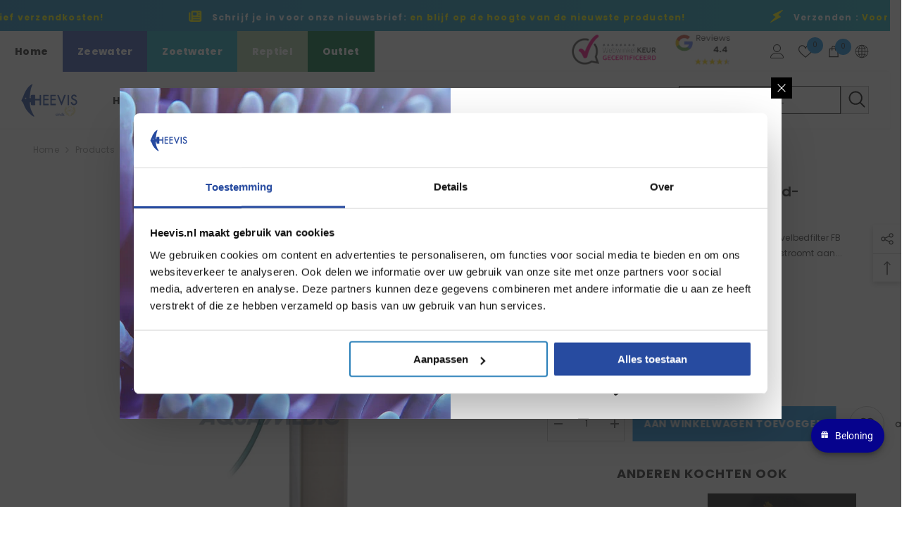

--- FILE ---
content_type: text/html; charset=utf-8
request_url: https://www.heevis.nl/products/aqua-medic-biologisch-wervelbed-zandfilter
body_size: 108907
content:
<!doctype html><html class="no-js" lang="nl">
    <head>
        <meta charset="utf-8">
        <meta http-equiv="X-UA-Compatible" content="IE=edge">
        <meta name="viewport" content="width=device-width,initial-scale=1">
        <meta name="theme-color" content="">
        <link rel="canonical" href="https://www.heevis.nl/products/aqua-medic-biologisch-wervelbed-zandfilter" canonical-shop-url="https://www.heevis.nl/"><link rel="shortcut icon" href="//www.heevis.nl/cdn/shop/files/heevis-fav_32x32.jpg?v=1682161287" type="image/png"><link rel="preconnect" href="https://cdn.shopify.com" crossorigin>
        <title>Aqua Medic Biologisch wervelbed-zandfilter  &ndash; Heevis</title><meta name="description" content="Aqua Medic Biologisch wervelbed-zandfilter Het Wervelbedfilter FB 5000 is een krachtig biologisch zandfilter. Het water stroomt aan de onderzijde het filter binnen en zorgt er zo voor dat de kwartszandkorrels blijven zweven, waardoor er een enorm oppervlak ontstaat, dat daarenboven optimaal met water en voedingsstoffen">

<meta property="og:site_name" content="Heevis">
<meta property="og:url" content="https://www.heevis.nl/products/aqua-medic-biologisch-wervelbed-zandfilter">
<meta property="og:title" content="Aqua Medic Biologisch wervelbed-zandfilter">
<meta property="og:type" content="product">
<meta property="og:description" content="Aqua Medic Biologisch wervelbed-zandfilter Het Wervelbedfilter FB 5000 is een krachtig biologisch zandfilter. Het water stroomt aan de onderzijde het filter binnen en zorgt er zo voor dat de kwartszandkorrels blijven zweven, waardoor er een enorm oppervlak ontstaat, dat daarenboven optimaal met water en voedingsstoffen"><meta property="og:image" content="http://www.heevis.nl/cdn/shop/products/httpswww.heevis.nlmediacatalogproductinindex_33.jpg?v=1682345079">
  <meta property="og:image:secure_url" content="https://www.heevis.nl/cdn/shop/products/httpswww.heevis.nlmediacatalogproductinindex_33.jpg?v=1682345079">
  <meta property="og:image:width" content="1600">
  <meta property="og:image:height" content="1600"><meta property="og:price:amount" content="899,00">
  <meta property="og:price:currency" content="EUR"><meta name="twitter:site" content="@Heevis1973"><meta name="twitter:card" content="summary_large_image">
<meta name="twitter:title" content="Aqua Medic Biologisch wervelbed-zandfilter">
<meta name="twitter:description" content="Aqua Medic Biologisch wervelbed-zandfilter Het Wervelbedfilter FB 5000 is een krachtig biologisch zandfilter. Het water stroomt aan de onderzijde het filter binnen en zorgt er zo voor dat de kwartszandkorrels blijven zweven, waardoor er een enorm oppervlak ontstaat, dat daarenboven optimaal met water en voedingsstoffen">

        <script>window.performance && window.performance.mark && window.performance.mark('shopify.content_for_header.start');</script><meta name="google-site-verification" content="0YrU6G2nrvZxiKQLfjyZItEzn65Yp2vDHUu72MyzBKA">
<meta id="shopify-digital-wallet" name="shopify-digital-wallet" content="/66368635117/digital_wallets/dialog">
<meta name="shopify-checkout-api-token" content="2ede09348cfed029833c9000e349b098">
<meta id="in-context-paypal-metadata" data-shop-id="66368635117" data-venmo-supported="false" data-environment="production" data-locale="nl_NL" data-paypal-v4="true" data-currency="EUR">
<link rel="alternate" type="application/json+oembed" href="https://www.heevis.nl/products/aqua-medic-biologisch-wervelbed-zandfilter.oembed">
<script async="async" src="/checkouts/internal/preloads.js?locale=nl-NL"></script>
<link rel="preconnect" href="https://shop.app" crossorigin="anonymous">
<script async="async" src="https://shop.app/checkouts/internal/preloads.js?locale=nl-NL&shop_id=66368635117" crossorigin="anonymous"></script>
<script id="apple-pay-shop-capabilities" type="application/json">{"shopId":66368635117,"countryCode":"NL","currencyCode":"EUR","merchantCapabilities":["supports3DS"],"merchantId":"gid:\/\/shopify\/Shop\/66368635117","merchantName":"Heevis","requiredBillingContactFields":["postalAddress","email","phone"],"requiredShippingContactFields":["postalAddress","email","phone"],"shippingType":"shipping","supportedNetworks":["visa","maestro","masterCard","amex"],"total":{"type":"pending","label":"Heevis","amount":"1.00"},"shopifyPaymentsEnabled":true,"supportsSubscriptions":true}</script>
<script id="shopify-features" type="application/json">{"accessToken":"2ede09348cfed029833c9000e349b098","betas":["rich-media-storefront-analytics"],"domain":"www.heevis.nl","predictiveSearch":true,"shopId":66368635117,"locale":"nl"}</script>
<script>var Shopify = Shopify || {};
Shopify.shop = "heevis.myshopify.com";
Shopify.locale = "nl";
Shopify.currency = {"active":"EUR","rate":"1.0"};
Shopify.country = "NL";
Shopify.theme = {"name":"Heevis-theme 6.6.1","id":142369685741,"schema_name":"Heevis Theme","schema_version":"6.6.1","theme_store_id":null,"role":"main"};
Shopify.theme.handle = "null";
Shopify.theme.style = {"id":null,"handle":null};
Shopify.cdnHost = "www.heevis.nl/cdn";
Shopify.routes = Shopify.routes || {};
Shopify.routes.root = "/";</script>
<script type="module">!function(o){(o.Shopify=o.Shopify||{}).modules=!0}(window);</script>
<script>!function(o){function n(){var o=[];function n(){o.push(Array.prototype.slice.apply(arguments))}return n.q=o,n}var t=o.Shopify=o.Shopify||{};t.loadFeatures=n(),t.autoloadFeatures=n()}(window);</script>
<script>
  window.ShopifyPay = window.ShopifyPay || {};
  window.ShopifyPay.apiHost = "shop.app\/pay";
  window.ShopifyPay.redirectState = null;
</script>
<script id="shop-js-analytics" type="application/json">{"pageType":"product"}</script>
<script defer="defer" async type="module" src="//www.heevis.nl/cdn/shopifycloud/shop-js/modules/v2/client.init-shop-cart-sync_UynczhNm.nl.esm.js"></script>
<script defer="defer" async type="module" src="//www.heevis.nl/cdn/shopifycloud/shop-js/modules/v2/chunk.common_DcaMryZs.esm.js"></script>
<script defer="defer" async type="module" src="//www.heevis.nl/cdn/shopifycloud/shop-js/modules/v2/chunk.modal_BN20bkrG.esm.js"></script>
<script type="module">
  await import("//www.heevis.nl/cdn/shopifycloud/shop-js/modules/v2/client.init-shop-cart-sync_UynczhNm.nl.esm.js");
await import("//www.heevis.nl/cdn/shopifycloud/shop-js/modules/v2/chunk.common_DcaMryZs.esm.js");
await import("//www.heevis.nl/cdn/shopifycloud/shop-js/modules/v2/chunk.modal_BN20bkrG.esm.js");

  window.Shopify.SignInWithShop?.initShopCartSync?.({"fedCMEnabled":true,"windoidEnabled":true});

</script>
<script>
  window.Shopify = window.Shopify || {};
  if (!window.Shopify.featureAssets) window.Shopify.featureAssets = {};
  window.Shopify.featureAssets['shop-js'] = {"shop-cart-sync":["modules/v2/client.shop-cart-sync_DLGgE1pD.nl.esm.js","modules/v2/chunk.common_DcaMryZs.esm.js","modules/v2/chunk.modal_BN20bkrG.esm.js"],"init-fed-cm":["modules/v2/client.init-fed-cm_B7MHgLso.nl.esm.js","modules/v2/chunk.common_DcaMryZs.esm.js","modules/v2/chunk.modal_BN20bkrG.esm.js"],"shop-toast-manager":["modules/v2/client.shop-toast-manager_CCdNiJf9.nl.esm.js","modules/v2/chunk.common_DcaMryZs.esm.js","modules/v2/chunk.modal_BN20bkrG.esm.js"],"init-shop-cart-sync":["modules/v2/client.init-shop-cart-sync_UynczhNm.nl.esm.js","modules/v2/chunk.common_DcaMryZs.esm.js","modules/v2/chunk.modal_BN20bkrG.esm.js"],"shop-button":["modules/v2/client.shop-button_CzHymRSq.nl.esm.js","modules/v2/chunk.common_DcaMryZs.esm.js","modules/v2/chunk.modal_BN20bkrG.esm.js"],"init-windoid":["modules/v2/client.init-windoid_BQuJSUEJ.nl.esm.js","modules/v2/chunk.common_DcaMryZs.esm.js","modules/v2/chunk.modal_BN20bkrG.esm.js"],"shop-cash-offers":["modules/v2/client.shop-cash-offers_BCrb2rSp.nl.esm.js","modules/v2/chunk.common_DcaMryZs.esm.js","modules/v2/chunk.modal_BN20bkrG.esm.js"],"pay-button":["modules/v2/client.pay-button_cdFtBGgT.nl.esm.js","modules/v2/chunk.common_DcaMryZs.esm.js","modules/v2/chunk.modal_BN20bkrG.esm.js"],"init-customer-accounts":["modules/v2/client.init-customer-accounts_UJMhGRdr.nl.esm.js","modules/v2/client.shop-login-button_BPIC_Y0L.nl.esm.js","modules/v2/chunk.common_DcaMryZs.esm.js","modules/v2/chunk.modal_BN20bkrG.esm.js"],"avatar":["modules/v2/client.avatar_BTnouDA3.nl.esm.js"],"checkout-modal":["modules/v2/client.checkout-modal_C4-Riuy0.nl.esm.js","modules/v2/chunk.common_DcaMryZs.esm.js","modules/v2/chunk.modal_BN20bkrG.esm.js"],"init-shop-for-new-customer-accounts":["modules/v2/client.init-shop-for-new-customer-accounts_DEbh1KMf.nl.esm.js","modules/v2/client.shop-login-button_BPIC_Y0L.nl.esm.js","modules/v2/chunk.common_DcaMryZs.esm.js","modules/v2/chunk.modal_BN20bkrG.esm.js"],"init-customer-accounts-sign-up":["modules/v2/client.init-customer-accounts-sign-up_Dy_W5xqF.nl.esm.js","modules/v2/client.shop-login-button_BPIC_Y0L.nl.esm.js","modules/v2/chunk.common_DcaMryZs.esm.js","modules/v2/chunk.modal_BN20bkrG.esm.js"],"init-shop-email-lookup-coordinator":["modules/v2/client.init-shop-email-lookup-coordinator_Cdzw34WI.nl.esm.js","modules/v2/chunk.common_DcaMryZs.esm.js","modules/v2/chunk.modal_BN20bkrG.esm.js"],"shop-follow-button":["modules/v2/client.shop-follow-button_ayUhRovB.nl.esm.js","modules/v2/chunk.common_DcaMryZs.esm.js","modules/v2/chunk.modal_BN20bkrG.esm.js"],"shop-login-button":["modules/v2/client.shop-login-button_BPIC_Y0L.nl.esm.js","modules/v2/chunk.common_DcaMryZs.esm.js","modules/v2/chunk.modal_BN20bkrG.esm.js"],"shop-login":["modules/v2/client.shop-login_BhsFQ0K1.nl.esm.js","modules/v2/chunk.common_DcaMryZs.esm.js","modules/v2/chunk.modal_BN20bkrG.esm.js"],"lead-capture":["modules/v2/client.lead-capture_bNuYTbSU.nl.esm.js","modules/v2/chunk.common_DcaMryZs.esm.js","modules/v2/chunk.modal_BN20bkrG.esm.js"],"payment-terms":["modules/v2/client.payment-terms_D75VKeBX.nl.esm.js","modules/v2/chunk.common_DcaMryZs.esm.js","modules/v2/chunk.modal_BN20bkrG.esm.js"]};
</script>
<script id="__st">var __st={"a":66368635117,"offset":3600,"reqid":"c0babc66-4eef-49c5-9c48-9bff7e68b0bb-1769561003","pageurl":"www.heevis.nl\/products\/aqua-medic-biologisch-wervelbed-zandfilter","u":"3345e9867f7c","p":"product","rtyp":"product","rid":8161302610157};</script>
<script>window.ShopifyPaypalV4VisibilityTracking = true;</script>
<script id="captcha-bootstrap">!function(){'use strict';const t='contact',e='account',n='new_comment',o=[[t,t],['blogs',n],['comments',n],[t,'customer']],c=[[e,'customer_login'],[e,'guest_login'],[e,'recover_customer_password'],[e,'create_customer']],r=t=>t.map((([t,e])=>`form[action*='/${t}']:not([data-nocaptcha='true']) input[name='form_type'][value='${e}']`)).join(','),a=t=>()=>t?[...document.querySelectorAll(t)].map((t=>t.form)):[];function s(){const t=[...o],e=r(t);return a(e)}const i='password',u='form_key',d=['recaptcha-v3-token','g-recaptcha-response','h-captcha-response',i],f=()=>{try{return window.sessionStorage}catch{return}},m='__shopify_v',_=t=>t.elements[u];function p(t,e,n=!1){try{const o=window.sessionStorage,c=JSON.parse(o.getItem(e)),{data:r}=function(t){const{data:e,action:n}=t;return t[m]||n?{data:e,action:n}:{data:t,action:n}}(c);for(const[e,n]of Object.entries(r))t.elements[e]&&(t.elements[e].value=n);n&&o.removeItem(e)}catch(o){console.error('form repopulation failed',{error:o})}}const l='form_type',E='cptcha';function T(t){t.dataset[E]=!0}const w=window,h=w.document,L='Shopify',v='ce_forms',y='captcha';let A=!1;((t,e)=>{const n=(g='f06e6c50-85a8-45c8-87d0-21a2b65856fe',I='https://cdn.shopify.com/shopifycloud/storefront-forms-hcaptcha/ce_storefront_forms_captcha_hcaptcha.v1.5.2.iife.js',D={infoText:'Beschermd door hCaptcha',privacyText:'Privacy',termsText:'Voorwaarden'},(t,e,n)=>{const o=w[L][v],c=o.bindForm;if(c)return c(t,g,e,D).then(n);var r;o.q.push([[t,g,e,D],n]),r=I,A||(h.body.append(Object.assign(h.createElement('script'),{id:'captcha-provider',async:!0,src:r})),A=!0)});var g,I,D;w[L]=w[L]||{},w[L][v]=w[L][v]||{},w[L][v].q=[],w[L][y]=w[L][y]||{},w[L][y].protect=function(t,e){n(t,void 0,e),T(t)},Object.freeze(w[L][y]),function(t,e,n,w,h,L){const[v,y,A,g]=function(t,e,n){const i=e?o:[],u=t?c:[],d=[...i,...u],f=r(d),m=r(i),_=r(d.filter((([t,e])=>n.includes(e))));return[a(f),a(m),a(_),s()]}(w,h,L),I=t=>{const e=t.target;return e instanceof HTMLFormElement?e:e&&e.form},D=t=>v().includes(t);t.addEventListener('submit',(t=>{const e=I(t);if(!e)return;const n=D(e)&&!e.dataset.hcaptchaBound&&!e.dataset.recaptchaBound,o=_(e),c=g().includes(e)&&(!o||!o.value);(n||c)&&t.preventDefault(),c&&!n&&(function(t){try{if(!f())return;!function(t){const e=f();if(!e)return;const n=_(t);if(!n)return;const o=n.value;o&&e.removeItem(o)}(t);const e=Array.from(Array(32),(()=>Math.random().toString(36)[2])).join('');!function(t,e){_(t)||t.append(Object.assign(document.createElement('input'),{type:'hidden',name:u})),t.elements[u].value=e}(t,e),function(t,e){const n=f();if(!n)return;const o=[...t.querySelectorAll(`input[type='${i}']`)].map((({name:t})=>t)),c=[...d,...o],r={};for(const[a,s]of new FormData(t).entries())c.includes(a)||(r[a]=s);n.setItem(e,JSON.stringify({[m]:1,action:t.action,data:r}))}(t,e)}catch(e){console.error('failed to persist form',e)}}(e),e.submit())}));const S=(t,e)=>{t&&!t.dataset[E]&&(n(t,e.some((e=>e===t))),T(t))};for(const o of['focusin','change'])t.addEventListener(o,(t=>{const e=I(t);D(e)&&S(e,y())}));const B=e.get('form_key'),M=e.get(l),P=B&&M;t.addEventListener('DOMContentLoaded',(()=>{const t=y();if(P)for(const e of t)e.elements[l].value===M&&p(e,B);[...new Set([...A(),...v().filter((t=>'true'===t.dataset.shopifyCaptcha))])].forEach((e=>S(e,t)))}))}(h,new URLSearchParams(w.location.search),n,t,e,['guest_login'])})(!0,!0)}();</script>
<script integrity="sha256-4kQ18oKyAcykRKYeNunJcIwy7WH5gtpwJnB7kiuLZ1E=" data-source-attribution="shopify.loadfeatures" defer="defer" src="//www.heevis.nl/cdn/shopifycloud/storefront/assets/storefront/load_feature-a0a9edcb.js" crossorigin="anonymous"></script>
<script crossorigin="anonymous" defer="defer" src="//www.heevis.nl/cdn/shopifycloud/storefront/assets/shopify_pay/storefront-65b4c6d7.js?v=20250812"></script>
<script data-source-attribution="shopify.dynamic_checkout.dynamic.init">var Shopify=Shopify||{};Shopify.PaymentButton=Shopify.PaymentButton||{isStorefrontPortableWallets:!0,init:function(){window.Shopify.PaymentButton.init=function(){};var t=document.createElement("script");t.src="https://www.heevis.nl/cdn/shopifycloud/portable-wallets/latest/portable-wallets.nl.js",t.type="module",document.head.appendChild(t)}};
</script>
<script data-source-attribution="shopify.dynamic_checkout.buyer_consent">
  function portableWalletsHideBuyerConsent(e){var t=document.getElementById("shopify-buyer-consent"),n=document.getElementById("shopify-subscription-policy-button");t&&n&&(t.classList.add("hidden"),t.setAttribute("aria-hidden","true"),n.removeEventListener("click",e))}function portableWalletsShowBuyerConsent(e){var t=document.getElementById("shopify-buyer-consent"),n=document.getElementById("shopify-subscription-policy-button");t&&n&&(t.classList.remove("hidden"),t.removeAttribute("aria-hidden"),n.addEventListener("click",e))}window.Shopify?.PaymentButton&&(window.Shopify.PaymentButton.hideBuyerConsent=portableWalletsHideBuyerConsent,window.Shopify.PaymentButton.showBuyerConsent=portableWalletsShowBuyerConsent);
</script>
<script data-source-attribution="shopify.dynamic_checkout.cart.bootstrap">document.addEventListener("DOMContentLoaded",(function(){function t(){return document.querySelector("shopify-accelerated-checkout-cart, shopify-accelerated-checkout")}if(t())Shopify.PaymentButton.init();else{new MutationObserver((function(e,n){t()&&(Shopify.PaymentButton.init(),n.disconnect())})).observe(document.body,{childList:!0,subtree:!0})}}));
</script>
<link id="shopify-accelerated-checkout-styles" rel="stylesheet" media="screen" href="https://www.heevis.nl/cdn/shopifycloud/portable-wallets/latest/accelerated-checkout-backwards-compat.css" crossorigin="anonymous">
<style id="shopify-accelerated-checkout-cart">
        #shopify-buyer-consent {
  margin-top: 1em;
  display: inline-block;
  width: 100%;
}

#shopify-buyer-consent.hidden {
  display: none;
}

#shopify-subscription-policy-button {
  background: none;
  border: none;
  padding: 0;
  text-decoration: underline;
  font-size: inherit;
  cursor: pointer;
}

#shopify-subscription-policy-button::before {
  box-shadow: none;
}

      </style>
<script id="sections-script" data-sections="header-nav-multi-site,header-mobile" defer="defer" src="//www.heevis.nl/cdn/shop/t/10/compiled_assets/scripts.js?v=4381"></script>
<script>window.performance && window.performance.mark && window.performance.mark('shopify.content_for_header.end');</script>
        <style>@import url('https://fonts.googleapis.com/css?family=Poppins:300,300i,400,400i,500,500i,600,600i,700,700i,800,800i&display=swap');
                :root {
        --font-family-1: Poppins;
        --font-family-2: Poppins;

        /* Settings Body */--font-body-family: Poppins;--font-body-size: 12px;--font-body-weight: 400;--body-line-height: 22px;--body-letter-spacing: .02em;

        /* Settings Heading */--font-heading-family: Poppins;--font-heading-size: 16px;--font-heading-weight: 700;--font-heading-style: normal;--heading-line-height: 24px;--heading-letter-spacing: .05em;--heading-text-transform: uppercase;--heading-border-height: 2px;

        /* Menu Lv1 */--font-menu-lv1-family: Poppins;--font-menu-lv1-size: 14px;--font-menu-lv1-weight: 700;--menu-lv1-line-height: 22px;--menu-lv1-letter-spacing: .05em;--menu-lv1-text-transform: uppercase;

        /* Menu Lv2 */--font-menu-lv2-family: Poppins;--font-menu-lv2-size: 12px;--font-menu-lv2-weight: 400;--menu-lv2-line-height: 22px;--menu-lv2-letter-spacing: .02em;--menu-lv2-text-transform: capitalize;

        /* Menu Lv3 */--font-menu-lv3-family: Poppins;--font-menu-lv3-size: 12px;--font-menu-lv3-weight: 400;--menu-lv3-line-height: 22px;--menu-lv3-letter-spacing: .02em;--menu-lv3-text-transform: capitalize;

        /* Mega Menu Lv2 */--font-mega-menu-lv2-family: Poppins;--font-mega-menu-lv2-size: 12px;--font-mega-menu-lv2-weight: 600;--font-mega-menu-lv2-style: normal;--mega-menu-lv2-line-height: 22px;--mega-menu-lv2-letter-spacing: .02em;--mega-menu-lv2-text-transform: uppercase;

        /* Mega Menu Lv3 */--font-mega-menu-lv3-family: Poppins;--font-mega-menu-lv3-size: 12px;--font-mega-menu-lv3-weight: 400;--mega-menu-lv3-line-height: 22px;--mega-menu-lv3-letter-spacing: .02em;--mega-menu-lv3-text-transform: capitalize;

        /* Product Card Title */--product-title-font: Poppins;--product-title-font-size : 12px;--product-title-font-weight : 400;--product-title-line-height: 22px;--product-title-letter-spacing: .02em;--product-title-line-text : 2;--product-title-text-transform : capitalize;--product-title-margin-bottom: 10px;

        /* Product Card Vendor */--product-vendor-font: Poppins;--product-vendor-font-size : 12px;--product-vendor-font-weight : 400;--product-vendor-font-style : normal;--product-vendor-line-height: 22px;--product-vendor-letter-spacing: .02em;--product-vendor-text-transform : uppercase;--product-vendor-margin-bottom: 0px;--product-vendor-margin-top: 0px;

        /* Product Card Price */--product-price-font: Poppins;--product-price-font-size : 14px;--product-price-font-weight : 600;--product-price-line-height: 22px;--product-price-letter-spacing: .02em;--product-price-margin-top: 0px;--product-price-margin-bottom: 13px;

        /* Product Card Badge */--badge-font: Poppins;--badge-font-size : 12px;--badge-font-weight : 400;--badge-text-transform : capitalize;--badge-letter-spacing: .02em;--badge-line-height: 20px;--badge-border-radius: 0px;--badge-padding-top: 0px;--badge-padding-bottom: 0px;--badge-padding-left-right: 8px;--badge-postion-top: 0px;--badge-postion-left-right: 0px;

        /* Product Quickview */
        --product-quickview-font-size : 12px; --product-quickview-line-height: 23px; --product-quickview-border-radius: 1px; --product-quickview-padding-top: 0px; --product-quickview-padding-bottom: 0px; --product-quickview-padding-left-right: 7px; --product-quickview-sold-out-product: #e95144;--product-quickview-box-shadow: none;/* Blog Card Tile */--blog-title-font: Poppins;--blog-title-font-size : 20px; --blog-title-font-weight : 700; --blog-title-line-height: 29px; --blog-title-letter-spacing: .09em; --blog-title-text-transform : uppercase;

        /* Blog Card Info (Date, Author) */--blog-info-font: Poppins;--blog-info-font-size : 14px; --blog-info-font-weight : 400; --blog-info-line-height: 20px; --blog-info-letter-spacing: .02em; --blog-info-text-transform : uppercase;

        /* Button 1 */--btn-1-font-family: Poppins;--btn-1-font-size: 14px; --btn-1-font-weight: 700; --btn-1-text-transform: uppercase; --btn-1-line-height: 22px; --btn-1-letter-spacing: .05em; --btn-1-text-align: center; --btn-1-border-radius: 0px; --btn-1-border-width: 1px; --btn-1-border-style: solid; --btn-1-padding-top: 10px; --btn-1-padding-bottom: 10px; --btn-1-horizontal-length: 0px; --btn-1-vertical-length: 0px; --btn-1-blur-radius: 0px; --btn-1-spread: 0px;
        --btn-1-all-bg-opacity-hover: rgba(0, 0, 0, 0.5);--btn-1-inset: ;/* Button 2 */--btn-2-font-family: Poppins;--btn-2-font-size: 18px; --btn-2-font-weight: 700; --btn-2-text-transform: uppercase; --btn-2-line-height: 23px; --btn-2-letter-spacing: .05em; --btn-2-text-align: right; --btn-2-border-radius: 6px; --btn-2-border-width: 1px; --btn-2-border-style: solid; --btn-2-padding-top: 20px; --btn-2-padding-bottom: 20px; --btn-2-horizontal-length: 4px; --btn-2-vertical-length: 4px; --btn-2-blur-radius: 7px; --btn-2-spread: 0px;
        --btn-2-all-bg-opacity: rgba(25, 145, 226, 0.5);--btn-2-all-bg-opacity-hover: rgba(0, 0, 0, 0.5);--btn-2-inset: ;/* Button 3 */--btn-3-font-family: Poppins;--btn-3-font-size: 14px; --btn-3-font-weight: 700; --btn-3-text-transform: uppercase; --btn-3-line-height: 22px; --btn-3-letter-spacing: .05em; --btn-3-text-align: center; --btn-3-border-radius: 0px; --btn-3-border-width: 1px; --btn-3-border-style: solid; --btn-3-padding-top: 10px; --btn-3-padding-bottom: 10px; --btn-3-horizontal-length: 0px; --btn-3-vertical-length: 0px; --btn-3-blur-radius: 0px; --btn-3-spread: 0px;
        --btn-3-all-bg-opacity: rgba(0, 0, 0, 0.1);--btn-3-all-bg-opacity-hover: rgba(0, 0, 0, 0.1);--btn-3-inset: ;/* Footer Heading */--footer-heading-font-family: Poppins;--footer-heading-font-size : 15px; --footer-heading-font-weight : 600; --footer-heading-line-height : 22px; --footer-heading-letter-spacing : .05em; --footer-heading-text-transform : uppercase;

        /* Footer Link */--footer-link-font-family: Poppins;--footer-link-font-size : 12px; --footer-link-font-weight : ; --footer-link-line-height : 28px; --footer-link-letter-spacing : .02em; --footer-link-text-transform : capitalize;

        /* Page Title */--font-page-title-family: Poppins;--font-page-title-size: 20px; --font-page-title-weight: 700; --font-page-title-style: normal; --page-title-line-height: 20px; --page-title-letter-spacing: .05em; --page-title-text-transform: uppercase;

        /* Font Product Tab Title */
        --font-tab-type-1: Poppins; --font-tab-type-2: Poppins;

        /* Text Size */
        --text-size-font-size : 10px; --text-size-font-weight : 400; --text-size-line-height : 22px; --text-size-letter-spacing : 0; --text-size-text-transform : uppercase; --text-size-color : #787878;

        /* Font Weight */
        --font-weight-normal: 400; --font-weight-medium: 500; --font-weight-semibold: 600; --font-weight-bold: 700; --font-weight-bolder: 800; --font-weight-black: 900;

        /* Radio Button */
        --form-label-checkbox-before-bg: #fff; --form-label-checkbox-before-border: #cecece; --form-label-checkbox-before-bg-checked: #000;

        /* Conatiner */
        --body-custom-width-container: 1600px;

        /* Layout Boxed */
        --color-background-layout-boxed: #f8f8f8;/* Arrow */
        --position-horizontal-slick-arrow: 0;

        /* General Color*/
        --color-text: #232323; --color-text2: #969696; --color-global: #232323; --color-white: #FFFFFF; --color-grey: #868686; --color-black: #202020; --color-base-text-rgb: 35, 35, 35; --color-base-text2-rgb: 150, 150, 150; --color-background: #ffffff; --color-background-rgb: 255, 255, 255; --color-background-overylay: rgba(255, 255, 255, 0.9); --color-base-accent-text: ; --color-base-accent-1: ; --color-base-accent-2: ; --color-link: #232323; --color-link-hover: #232323; --color-error: #D93333; --color-error-bg: #FCEEEE; --color-success: #5A5A5A; --color-success-bg: #DFF0D8; --color-info: #202020; --color-info-bg: #FFF2DD; --color-link-underline: rgba(35, 35, 35, 0.5); --color-breadcrumb: #999999; --colors-breadcrumb-hover: #232323;--colors-breadcrumb-active: #999999; --border-global: #e6e6e6; --bg-global: #fafafa; --bg-planceholder: #fafafa; --color-warning: #fff; --bg-warning: #e0b252; --color-background-10 : #e9e9e9; --color-background-20 : #d3d3d3; --color-background-30 : #bdbdbd; --color-background-50 : #919191; --color-background-global : #919191;

        /* Arrow Color */
        --arrow-color: #323232; --arrow-background-color: #fff; --arrow-border-color: #ccc;--arrow-color-hover: #323232;--arrow-background-color-hover: #f8f8f8;--arrow-border-color-hover: #f8f8f8;--arrow-width: 35px;--arrow-height: 35px;--arrow-size: px;--arrow-size-icon: 17px;--arrow-border-radius: 50%;--arrow-border-width: 1px;--arrow-width-half: -17px;

        /* Pagination Color */
        --pagination-item-color: #3c3c3c; --pagination-item-color-active: #3c3c3c; --pagination-item-bg-color: #fff;--pagination-item-bg-color-active: #fff;--pagination-item-border-color: #fff;--pagination-item-border-color-active: #ffffff;--pagination-arrow-color: #3c3c3c;--pagination-arrow-color-active: #3c3c3c;--pagination-arrow-bg-color: #fff;--pagination-arrow-bg-color-active: #fff;--pagination-arrow-border-color: #fff;--pagination-arrow-border-color-active: #fff;

        /* Dots Color */
        --dots-color: transparent;--dots-border-color: #323232;--dots-color-active: #323232;--dots-border-color-active: #323232;--dots-style2-background-opacity: #00000050;--dots-width: 12px;--dots-height: 12px;

        /* Button Color */
        --btn-1-color: #FFFFFF;--btn-1-bg: #232323;--btn-1-border: #232323;--btn-1-color-hover: #232323;--btn-1-bg-hover: #ffffff;--btn-1-border-hover: #232323;
        --btn-2-color: #232323;--btn-2-bg: #FFFFFF;--btn-2-border: #727272;--btn-2-color-hover: #FFFFFF;--btn-2-bg-hover: #232323;--btn-2-border-hover: #232323;
        --btn-3-color: #FFFFFF;--btn-3-bg: #e9514b;--btn-3-border: #e9514b;--btn-3-color-hover: #ffffff;--btn-3-bg-hover: #e9514b;--btn-3-border-hover: #e9514b;
        --anchor-transition: all ease .3s;--bg-white: #ffffff;--bg-black: #000000;--bg-grey: #808080;--icon: var(--color-text);--text-cart: #3c3c3c;--duration-short: 100ms;--duration-default: 350ms;--duration-long: 500ms;--form-input-bg: #ffffff;--form-input-border: #c7c7c7;--form-input-color: #232323;--form-input-placeholder: #868686;--form-label: #232323;

        --new-badge-color: #FFFFFF;--new-badge-bg: #46d31a;--sale-badge-color: #ffffff;--sale-badge-bg: #e95144;--sold-out-badge-color: #ffffff;--sold-out-badge-bg: #c1c1c1;--custom-badge-color: #ffffff;--custom-badge-bg: #ffbb49;--bundle-badge-color: #ffffff;--bundle-badge-bg: #232323;
        
        --product-title-color : #232323;--product-title-color-hover : #232323;--product-vendor-color : #969696;--product-price-color : #232323;--product-sale-price-color : #e95144;--product-compare-price-color : #969696;--product-countdown-color : #c12e48;--product-countdown-bg-color : #ffffff;

        --product-swatch-border : #cbcbcb;--product-swatch-border-active : #232323;--product-swatch-width : 40px;--product-swatch-height : 40px;--product-swatch-border-radius : 0px;--product-swatch-color-width : 40px;--product-swatch-color-height : 40px;--product-swatch-color-border-radius : 20px;

        --product-wishlist-color : #000000;--product-wishlist-bg : #ffffff;--product-wishlist-border : transparent;--product-wishlist-color-added : #ffffff;--product-wishlist-bg-added : #000000;--product-wishlist-border-added : transparent;--product-compare-color : #000000;--product-compare-bg : #FFFFFF;--product-compare-color-added : #D12442; --product-compare-bg-added : #FFFFFF; --product-hot-stock-text-color : #d62828; --product-quick-view-color : #000000; --product-cart-image-fit : contain; --product-title-variant-font-size: 16px;--product-quick-view-bg : #FFFFFF;--product-quick-view-bg-above-button: rgba(255, 255, 255, 0.7);--product-quick-view-color-hover : #FFFFFF;--product-quick-view-bg-hover : #000000;--product-action-color : #232323;--product-action-bg : #ffffff;--product-action-border : #000000;--product-action-color-hover : #FFFFFF;--product-action-bg-hover : #232323;--product-action-border-hover : #232323;

        /* Multilevel Category Filter */
        --color-label-multiLevel-categories: #232323;--bg-label-multiLevel-categories: #fff;--color-button-multiLevel-categories: #fff;--bg-button-multiLevel-categories: #ff8b21;--border-button-multiLevel-categories: transparent;--hover-color-button-multiLevel-categories: #fff;--hover-bg-button-multiLevel-categories: #ff8b21;--cart-item-bg : #ffffff;--cart-item-border : #e8e8e8;--cart-item-border-width : 1px;--cart-item-border-style : solid;--free-shipping-height : 10px;--free-shipping-border-radius : 20px;--free-shipping-color : #727272; --free-shipping-bg : #ededed;--free-shipping-bg-1: #f44336;--free-shipping-bg-2: #ffc206;--free-shipping-bg-3: #69c69c;--free-shipping-bg-4: #69c69c; --free-shipping-min-height : 20.0px;--w-product-swatch-custom: 30px;--h-product-swatch-custom: 30px;--w-product-swatch-custom-mb: 20px;--h-product-swatch-custom-mb: 20px;--font-size-product-swatch-more: 12px;--swatch-border : #cbcbcb;--swatch-border-active : #232323;

        --variant-size: #232323;--variant-size-border: #e7e7e7;--variant-size-bg: #ffffff;--variant-size-hover: #ffffff;--variant-size-border-hover: #232323;--variant-size-bg-hover: #232323;--variant-bg : #ffffff; --variant-color : #232323; --variant-bg-active : #ffffff; --variant-color-active : #232323;

        --fontsize-text-social: 12px;
        --page-content-distance: 64px;--sidebar-content-distance: 40px;--button-transition-ease: cubic-bezier(.25,.46,.45,.94);

        /* Loading Spinner Color */
        --spinner-top-color: #fc0; --spinner-right-color: #1991e2; --spinner-bottom-color: #ff8b21; --spinner-left-color: #f6f6f6;

        /* Product Card Marquee */
        --product-marquee-background-color: ;--product-marquee-text-color: #FFFFFF;--product-marquee-text-size: 14px;--product-marquee-text-mobile-size: 14px;--product-marquee-text-weight: 400;--product-marquee-text-transform: none;--product-marquee-text-style: italic;--product-marquee-speed: ; --product-marquee-line-height: calc(var(--product-marquee-text-mobile-size) * 1.5);
    }
</style>
        <link href="//www.heevis.nl/cdn/shop/t/10/assets/base.css?v=15186876630527182481718085873" rel="stylesheet" type="text/css" media="all" />
<link href="//www.heevis.nl/cdn/shop/t/10/assets/animated.css?v=91884483947907798981718085873" rel="stylesheet" type="text/css" media="all" />
<link href="//www.heevis.nl/cdn/shop/t/10/assets/component-card.css?v=105615536702400533911718085873" rel="stylesheet" type="text/css" media="all" />
<link href="//www.heevis.nl/cdn/shop/t/10/assets/component-loading-overlay.css?v=23413779889692260311718085874" rel="stylesheet" type="text/css" media="all" />
<link href="//www.heevis.nl/cdn/shop/t/10/assets/component-loading-banner.css?v=54989585009056051491718085874" rel="stylesheet" type="text/css" media="all" />
<link href="//www.heevis.nl/cdn/shop/t/10/assets/component-quick-cart.css?v=63370866881490003141718085875" rel="stylesheet" type="text/css" media="all" />
<link rel="stylesheet" href="//www.heevis.nl/cdn/shop/t/10/assets/vendor.css?v=164616260963476715651718085877" media="print" onload="this.media='all'">
<noscript><link href="//www.heevis.nl/cdn/shop/t/10/assets/vendor.css?v=164616260963476715651718085877" rel="stylesheet" type="text/css" media="all" /></noscript>



<link href="//www.heevis.nl/cdn/shop/t/10/assets/component-predictive-search.css?v=110628222596022886011718085874" rel="stylesheet" type="text/css" media="all" />
<link rel="stylesheet" href="//www.heevis.nl/cdn/shop/t/10/assets/component-newsletter.css?v=111617043413587308161718085874" media="print" onload="this.media='all'">
<link rel="stylesheet" href="//www.heevis.nl/cdn/shop/t/10/assets/component-slider.css?v=37888473738646685221718085875" media="print" onload="this.media='all'">
<link rel="stylesheet" href="//www.heevis.nl/cdn/shop/t/10/assets/component-list-social.css?v=102044711114163579551718085874" media="print" onload="this.media='all'"><noscript><link href="//www.heevis.nl/cdn/shop/t/10/assets/component-newsletter.css?v=111617043413587308161718085874" rel="stylesheet" type="text/css" media="all" /></noscript>
<noscript><link href="//www.heevis.nl/cdn/shop/t/10/assets/component-slider.css?v=37888473738646685221718085875" rel="stylesheet" type="text/css" media="all" /></noscript>
<noscript><link href="//www.heevis.nl/cdn/shop/t/10/assets/component-list-social.css?v=102044711114163579551718085874" rel="stylesheet" type="text/css" media="all" /></noscript>

<style type="text/css">
	.nav-title-mobile {display: none;}.list-menu--disclosure{display: none;position: absolute;min-width: 100%;width: 22rem;background-color: var(--bg-white);box-shadow: 0 1px 4px 0 rgb(0 0 0 / 15%);padding: 5px 0 5px 20px;opacity: 0;visibility: visible;pointer-events: none;transition: opacity var(--duration-default) ease, transform var(--duration-default) ease;}.list-menu--disclosure-2{margin-left: calc(100% - 15px);z-index: 2;top: -5px;}.list-menu--disclosure:focus {outline: none;}.list-menu--disclosure.localization-selector {max-height: 18rem;overflow: auto;width: 10rem;padding: 0.5rem;}.js menu-drawer > details > summary::before, .js menu-drawer > details[open]:not(.menu-opening) > summary::before {content: '';position: absolute;cursor: default;width: 100%;height: calc(100vh - 100%);height: calc(var(--viewport-height, 100vh) - (var(--header-bottom-position, 100%)));top: 100%;left: 0;background: var(--color-foreground-50);opacity: 0;visibility: hidden;z-index: 2;transition: opacity var(--duration-default) ease,visibility var(--duration-default) ease;}menu-drawer > details[open] > summary::before {visibility: visible;opacity: 1;}.menu-drawer {position: absolute;transform: translateX(-100%);visibility: hidden;z-index: 3;left: 0;top: 100%;width: 100%;max-width: calc(100vw - 4rem);padding: 0;border: 0.1rem solid var(--color-background-10);border-left: 0;border-bottom: 0;background-color: var(--bg-white);overflow-x: hidden;}.js .menu-drawer {height: calc(100vh - 100%);height: calc(var(--viewport-height, 100vh) - (var(--header-bottom-position, 100%)));}.js details[open] > .menu-drawer, .js details[open] > .menu-drawer__submenu {transition: transform var(--duration-default) ease, visibility var(--duration-default) ease;}.no-js details[open] > .menu-drawer, .js details[open].menu-opening > .menu-drawer, details[open].menu-opening > .menu-drawer__submenu {transform: translateX(0);visibility: visible;}@media screen and (min-width: 750px) {.menu-drawer {width: 40rem;}.no-js .menu-drawer {height: auto;}}.menu-drawer__inner-container {position: relative;height: 100%;}.menu-drawer__navigation-container {display: grid;grid-template-rows: 1fr auto;align-content: space-between;overflow-y: auto;height: 100%;}.menu-drawer__navigation {padding: 0 0 5.6rem 0;}.menu-drawer__inner-submenu {height: 100%;overflow-x: hidden;overflow-y: auto;}.no-js .menu-drawer__navigation {padding: 0;}.js .menu-drawer__menu li {width: 100%;border-bottom: 1px solid #e6e6e6;overflow: hidden;}.menu-drawer__menu-item{line-height: var(--body-line-height);letter-spacing: var(--body-letter-spacing);padding: 10px 20px 10px 15px;cursor: pointer;display: flex;align-items: center;justify-content: space-between;}.menu-drawer__menu-item .label{display: inline-block;vertical-align: middle;font-size: calc(var(--font-body-size) - 4px);font-weight: var(--font-weight-normal);letter-spacing: var(--body-letter-spacing);height: 20px;line-height: 20px;margin: 0 0 0 10px;padding: 0 5px;text-transform: uppercase;text-align: center;position: relative;}.menu-drawer__menu-item .label:before{content: "";position: absolute;border: 5px solid transparent;top: 50%;left: -9px;transform: translateY(-50%);}.menu-drawer__menu-item > .icon{width: 24px;height: 24px;margin: 0 10px 0 0;}.menu-drawer__menu-item > .symbol {position: absolute;right: 20px;top: 50%;transform: translateY(-50%);display: flex;align-items: center;justify-content: center;font-size: 0;pointer-events: none;}.menu-drawer__menu-item > .symbol .icon{width: 14px;height: 14px;opacity: .6;}.menu-mobile-icon .menu-drawer__menu-item{justify-content: flex-start;}.no-js .menu-drawer .menu-drawer__menu-item > .symbol {display: none;}.js .menu-drawer__submenu {position: absolute;top: 0;width: 100%;bottom: 0;left: 0;background-color: var(--bg-white);z-index: 1;transform: translateX(100%);visibility: hidden;}.js .menu-drawer__submenu .menu-drawer__submenu {overflow-y: auto;}.menu-drawer__close-button {display: block;width: 100%;padding: 10px 15px;background-color: transparent;border: none;background: #f6f8f9;position: relative;}.menu-drawer__close-button .symbol{position: absolute;top: auto;left: 20px;width: auto;height: 22px;z-index: 10;display: flex;align-items: center;justify-content: center;font-size: 0;pointer-events: none;}.menu-drawer__close-button .icon {display: inline-block;vertical-align: middle;width: 18px;height: 18px;transform: rotate(180deg);}.menu-drawer__close-button .text{max-width: calc(100% - 50px);white-space: nowrap;overflow: hidden;text-overflow: ellipsis;display: inline-block;vertical-align: top;width: 100%;margin: 0 auto;}.no-js .menu-drawer__close-button {display: none;}.menu-drawer__utility-links {padding: 2rem;}.menu-drawer__account {display: inline-flex;align-items: center;text-decoration: none;padding: 1.2rem;margin-left: -1.2rem;font-size: 1.4rem;}.menu-drawer__account .icon-account {height: 2rem;width: 2rem;margin-right: 1rem;}.menu-drawer .list-social {justify-content: flex-start;margin-left: -1.25rem;margin-top: 2rem;}.menu-drawer .list-social:empty {display: none;}.menu-drawer .list-social__link {padding: 1.3rem 1.25rem;}

	/* Style General */
	.d-block{display: block}.d-inline-block{display: inline-block}.d-flex{display: flex}.d-none {display: none}.d-grid{display: grid}.ver-alg-mid {vertical-align: middle}.ver-alg-top{vertical-align: top}
	.flex-jc-start{justify-content:flex-start}.flex-jc-end{justify-content:flex-end}.flex-jc-center{justify-content:center}.flex-jc-between{justify-content:space-between}.flex-jc-stretch{justify-content:stretch}.flex-align-start{align-items: flex-start}.flex-align-center{align-items: center}.flex-align-end{align-items: flex-end}.flex-align-stretch{align-items:stretch}.flex-wrap{flex-wrap: wrap}.flex-nowrap{flex-wrap: nowrap}.fd-row{flex-direction:row}.fd-row-reverse{flex-direction:row-reverse}.fd-column{flex-direction:column}.fd-column-reverse{flex-direction:column-reverse}.fg-0{flex-grow:0}.fs-0{flex-shrink:0}.gap-15{gap:15px}.gap-30{gap:30px}.gap-col-30{column-gap:30px}
	.p-relative{position:relative}.p-absolute{position:absolute}.p-static{position:static}.p-fixed{position:fixed;}
	.zi-1{z-index:1}.zi-2{z-index:2}.zi-3{z-index:3}.zi-5{z-index:5}.zi-6{z-index:6}.zi-7{z-index:7}.zi-9{z-index:9}.zi-10{z-index:10}.zi-99{z-index:99} .zi-100{z-index:100} .zi-101{z-index:101}
	.top-0{top:0}.top-100{top:100%}.top-auto{top:auto}.left-0{left:0}.left-auto{left:auto}.right-0{right:0}.right-auto{right:auto}.bottom-0{bottom:0}
	.middle-y{top:50%;transform:translateY(-50%)}.middle-x{left:50%;transform:translateX(-50%)}
	.opacity-0{opacity:0}.opacity-1{opacity:1}
	.o-hidden{overflow:hidden}.o-visible{overflow:visible}.o-unset{overflow:unset}.o-x-hidden{overflow-x:hidden}.o-y-auto{overflow-y:auto;}
	.pt-0{padding-top:0}.pt-2{padding-top:2px}.pt-5{padding-top:5px}.pt-10{padding-top:10px}.pt-10-imp{padding-top:10px !important}.pt-12{padding-top:12px}.pt-16{padding-top:16px}.pt-20{padding-top:20px}.pt-24{padding-top:24px}.pt-30{padding-top:30px}.pt-32{padding-top:32px}.pt-36{padding-top:36px}.pt-48{padding-top:48px}.pb-0{padding-bottom:0}.pb-5{padding-bottom:5px}.pb-10{padding-bottom:10px}.pb-10-imp{padding-bottom:10px !important}.pb-12{padding-bottom:12px}.pb-15{padding-bottom:15px}.pb-16{padding-bottom:16px}.pb-18{padding-bottom:18px}.pb-20{padding-bottom:20px}.pb-24{padding-bottom:24px}.pb-32{padding-bottom:32px}.pb-40{padding-bottom:40px}.pb-48{padding-bottom:48px}.pb-50{padding-bottom:50px}.pb-80{padding-bottom:80px}.pb-84{padding-bottom:84px}.pr-0{padding-right:0}.pr-5{padding-right: 5px}.pr-10{padding-right:10px}.pr-20{padding-right:20px}.pr-24{padding-right:24px}.pr-30{padding-right:30px}.pr-36{padding-right:36px}.pr-80{padding-right:80px}.pl-0{padding-left:0}.pl-12{padding-left:12px}.pl-20{padding-left:20px}.pl-24{padding-left:24px}.pl-36{padding-left:36px}.pl-48{padding-left:48px}.pl-52{padding-left:52px}.pl-80{padding-left:80px}.p-zero{padding:0}
	.m-lr-auto{margin:0 auto}.m-zero{margin:0}.ml-auto{margin-left:auto}.ml-0{margin-left:0}.ml-5{margin-left:5px}.ml-15{margin-left:15px}.ml-20{margin-left:20px}.ml-30{margin-left:30px}.mr-auto{margin-right:auto}.mr-0{margin-right:0}.mr-5{margin-right:5px}.mr-10{margin-right:10px}.mr-20{margin-right:20px}.mr-30{margin-right:30px}.mt-0{margin-top: 0}.mt-10{margin-top: 10px}.mt-15{margin-top: 15px}.mt-20{margin-top: 20px}.mt-25{margin-top: 25px}.mt-30{margin-top: 30px}.mt-40{margin-top: 40px}.mt-45{margin-top: 45px}.mb-0{margin-bottom: 0}.mb-5{margin-bottom: 5px}.mb-10{margin-bottom: 10px}.mb-15{margin-bottom: 15px}.mb-18{margin-bottom: 18px}.mb-20{margin-bottom: 20px}.mb-30{margin-bottom: 30px}
	.h-0{height:0}.h-100{height:100%}.h-100v{height:100vh}.h-auto{height:auto}.mah-100{max-height:100%}.mih-15{min-height: 15px}.mih-none{min-height: unset}.lih-15{line-height: 15px}
	.w-50pc{width:50%}.w-100{width:100%}.w-100v{width:100vw}.maw-100{max-width:100%}.maw-300{max-width:300px}.maw-480{max-width: 480px}.maw-780{max-width: 780px}.w-auto{width:auto}.minw-auto{min-width: auto}.min-w-100{min-width: 100px}
	.float-l{float:left}.float-r{float:right}
	.b-zero{border:none}.br-50p{border-radius:50%}.br-zero{border-radius:0}.br-2{border-radius:2px}.bg-none{background: none}
	.stroke-w-0{stroke-width: 0px}.stroke-w-1h{stroke-width: 0.5px}.stroke-w-1{stroke-width: 1px}.stroke-w-3{stroke-width: 3px}.stroke-w-5{stroke-width: 5px}.stroke-w-7 {stroke-width: 7px}.stroke-w-10 {stroke-width: 10px}.stroke-w-12 {stroke-width: 12px}.stroke-w-15 {stroke-width: 15px}.stroke-w-20 {stroke-width: 20px}.stroke-w-25 {stroke-width: 25px}.stroke-w-30{stroke-width: 30px}.stroke-w-32 {stroke-width: 32px}.stroke-w-40 {stroke-width: 40px}
	.w-21{width: 21px}.w-23{width: 23px}.w-24{width: 24px}.h-22{height: 22px}.h-23{height: 23px}.h-24{height: 24px}.w-h-16{width: 16px;height: 16px}.w-h-17{width: 17px;height: 17px}.w-h-18 {width: 18px;height: 18px}.w-h-19{width: 19px;height: 19px}.w-h-20 {width: 20px;height: 20px}.w-h-21{width: 21px;height: 21px}.w-h-22 {width: 22px;height: 22px}.w-h-23{width: 23px;height: 23px}.w-h-24 {width: 24px;height: 24px}.w-h-25 {width: 25px;height: 25px}.w-h-26 {width: 26px;height: 26px}.w-h-27 {width: 27px;height: 27px}.w-h-28 {width: 28px;height: 28px}.w-h-29 {width: 29px;height: 29px}.w-h-30 {width: 30px;height: 30px}.w-h-31 {width: 31px;height: 31px}.w-h-32 {width: 32px;height: 32px}.w-h-33 {width: 33px;height: 33px}.w-h-34 {width: 34px;height: 34px}.w-h-35 {width: 35px;height: 35px}.w-h-36 {width: 36px;height: 36px}.w-h-37 {width: 37px;height: 37px}
	.txt-d-none{text-decoration:none}.txt-d-underline{text-decoration:underline}.txt-u-o-1{text-underline-offset: 1px}.txt-u-o-2{text-underline-offset: 2px}.txt-u-o-3{text-underline-offset: 3px}.txt-u-o-4{text-underline-offset: 4px}.txt-u-o-5{text-underline-offset: 5px}.txt-u-o-6{text-underline-offset: 6px}.txt-u-o-8{text-underline-offset: 8px}.txt-u-o-12{text-underline-offset: 12px}.txt-t-up{text-transform:uppercase}.txt-t-cap{text-transform:capitalize}
	.ft-0{font-size: 0}.ft-16{font-size: 16px}.ls-0{letter-spacing: 0}.ls-02{letter-spacing: 0.2em}.ls-05{letter-spacing: 0.5em}.ft-i{font-style: italic}
	.button-effect svg{transition: 0.3s}.button-effect:hover svg{transform: rotate(180deg)}
	.icon-effect:hover svg {transform: scale(1.15)}.icon-effect:hover .icon-search-1 {transform: rotate(-90deg) scale(1.15)}
	.link-effect > span:after, .link-effect > .text__icon:after{content: "";position: absolute;bottom: -2px;left: 0;height: 1px;width: 100%;transform: scaleX(0);transition: transform var(--duration-default) ease-out;transform-origin: right}
	.link-effect > .text__icon:after{ bottom: 0 }
	.link-effect > span:hover:after, .link-effect > .text__icon:hover:after{transform: scaleX(1);transform-origin: left}
	@media (min-width: 1025px){
		.pl-lg-80{padding-left:80px}.pr-lg-80{padding-right:80px}
	}
</style>
        <script src="//www.heevis.nl/cdn/shop/t/10/assets/vendor.js?v=37601539231953232631718085877" type="text/javascript"></script>
<script src="//www.heevis.nl/cdn/shop/t/10/assets/global.js?v=118703033798460989741718085876" type="text/javascript"></script>
<script src="//www.heevis.nl/cdn/shop/t/10/assets/lazysizes.min.js?v=122719776364282065531718085876" type="text/javascript"></script>
<!-- <script src="//www.heevis.nl/cdn/shop/t/10/assets/menu.js?v=49849284315874639661718085876" type="text/javascript"></script> --><script src="//www.heevis.nl/cdn/shop/t/10/assets/predictive-search.js?v=124506955346823196171718085876" defer="defer"></script>

<script>
    window.lazySizesConfig = window.lazySizesConfig || {};
    lazySizesConfig.loadMode = 1;
    window.lazySizesConfig.init = false;
    lazySizes.init();

    window.rtl_slick = false;
    window.mobile_menu = 'default';
    window.money_format = '€{{amount_with_comma_separator}}';
    window.shop_currency = 'EUR';
    window.currencySymbol ="€";
    window.show_multiple_currencies = true;
    window.routes = {
        root: '',
        cart: '/cart',
        cart_add_url: '/cart/add',
        cart_change_url: '/cart/change',
        cart_update_url: '/cart/update',
        collection_all: '/collections/all',
        predictive_search_url: '/search/suggest',
        search_url: '/search'
    }; 
    window.button_load_more = {
        default: `Meer Weergeven`,
        loading: `Laden...`,
        view_all: `Bekijk alle Collecties`,
        no_more: `Geen producten meer`
    };
    window.after_add_to_cart = {
        type: 'quick_cart',
        message: `is toegevoegd aan jouw winkelwagen.`
    };
    window.variant_image_group_quick_view = false;
    window.quick_view = {
        show: true,
        show_mb: true
    };
    window.quick_shop = {
        show: true,
        see_details: `Bekijk Volledige Details`,
    };
    window.quick_cart = {
        show: true
    };
    window.cartStrings = {
        error: `Er is een fout opgetreden bij het bijwerken van je winkelwagen. Probeer het opnieuw.`,
        quantityError: `Je kunt maar [aantal] van dit artikel toevoegen aan je winkelwagen.`,
        addProductOutQuantity: `Je kunt maximaal [maxQuantity] van dit product toevoegen aan je winkelwagen.`,
        addProductOutQuantity2: `Het aantal van dit product is niet voldoende`,
        cartErrorMessage: `Translation missing: nl.sections.cart.cart_quantity_error_prefix`,
        soldoutText: `Uitverkocht`,
        alreadyText: `Alles`,
        items: `Items`,
        item: ``,
    };
    window.variantStrings = {
        addToCart: `Aan winkelwagen toevoegen`,
        addingToCart: `Toevoegen aan winkelwagen...`,
        addedToCart: `Toegevoegd aan winkelwagen`,
        submit: `Verzenden`,
        soldOut: `Uitverkocht`,
        unavailable: `Niet beschikbaar`,
        soldOut_message: `Deze variatie is uitverkocht!`,
        unavailable_message: `Deze variant is niet beschikbaar!`,
        addToCart_message: `Je moet minsten 1 product selecteren om toe te kunnen voegen!`,
        select: `Selecteer opties`,
        preOrder: `Pre-Order`,
        add: `Toevoegen`,
        unavailable_with_option: ``,
        hide_variants_unavailable: false
    };
    window.inventory_text = {
        hotStock: `Nog maar [inventory] beschikbaar !`,
        hotStock2: `Nog maar [inventory] op voorraad !`,
        warningQuantity: `Maximaal aantal: [inventory]`,
        inStock: `Op voorraad`,
        outOfStock: `Uitverkocht verwachte levertijd: 2 tot 5 werkdagen`,
        manyInStock: `veel op voorraad`,
        show_options: `Variaties Weergeven`,
        hide_options: `Verberg Variaties`,
        adding : `Toevoegen`,
        thank_you : `Bedankt`,
        add_more : `Meer Toevoegen`,
        cart_feedback : `Toegevoegd`
    };
    
        
            window.free_shipping_price = 100;
        
        window.free_shipping_text = {
            free_shipping_message: `Gratis verzending op alle orders vanaf`,
            free_shipping_message_1: `Jij komt in aanmerking voor gratis verzending!  let op, dit geldt niet voor, Levende dieren, zware producten, of grote producten.`,
            free_shipping_message_2:`Nog`,
            free_shipping_message_3: `van`,
            free_shipping_message_4: `gratis verzending`,
            free_shipping_1: `Gratis`,
            free_shipping_2: `TBD`
        };
    
    
        window.notify_me = {
            show: true,
            mail: `webshop@heevis.nl`,
            subject: `Melding niet op voorraad van Heevis`,
            label: `Heevis - terug op voorraad`,
            success: `Bedankt! We hebben je aanvraag ontvangen, we neem contact met je op zodra dit product of variatie weer op voorraad is!`,
            error: `Vul alstublieft een geldig email adres in , voorbeeld peter@example.com`,
            button: `Houdt mij op de hoogte`
        };
    
    
    window.compare = {
        show: false,
        add: `Toevoegen aan vergelijken`,
        added: `Toegevoegd aan vergelijken`,
        message: `Je moet minstens 2 producten selecteren om te kunnen vergelijken!`
    };
    window.wishlist = {
        show: true,
        add: `Toevoegen aan wenslijst`,
        added: `Toegevoegd aan wenslijst`,
        empty: `Geen product(en) zijn toegevoegd aan jouw wenslijst`,
        continue_shopping: `Doorgaan met shoppen`
    };
    window.pagination = {
        style: 1,
        next: `Volgende pagina`,
        prev: `Vorige pagina`
    }
    window.countdown = {
        text: `Aanbieding, eindigend op`,
        day: `D`,
        hour: `H`,
        min: `M`,
        sec: `S`,
        day_2: `Dagen`,
        hour_2: `Uren`,
        min_2: `Minuten`,
        sec_2: `Seconden`,
        days: `Dagen`,
        hours: `Uren`,
        mins: `Minuten`,
        secs: `Seconden`,
        d: `d`,
        h: `h`,
        m: `m`,
        s: `s`
    };
    window.customer_view = {
        text: ` [number] bezoekers bekijken dit product`
    };

    
        window.arrows = {
            icon_next: `<button type="button" class="slick-next" aria-label="Next" role="button"><svg role="img" xmlns="http://www.w3.org/2000/svg" viewBox="0 0 24 24"><path d="M 7.75 1.34375 L 6.25 2.65625 L 14.65625 12 L 6.25 21.34375 L 7.75 22.65625 L 16.75 12.65625 L 17.34375 12 L 16.75 11.34375 Z"></path></svg></button>`,
            icon_prev: `<button type="button" class="slick-prev" aria-label="Previous" role="button"><svg role="img" xmlns="http://www.w3.org/2000/svg" viewBox="0 0 24 24"><path d="M 7.75 1.34375 L 6.25 2.65625 L 14.65625 12 L 6.25 21.34375 L 7.75 22.65625 L 16.75 12.65625 L 17.34375 12 L 16.75 11.34375 Z"></path></svg></button>`
        }
    

    window.dynamic_browser_title = {
        show: true,
        text: ''
    };
    
    window.show_more_btn_text = {
        show_more: `Meer weergeven`,
        show_less: `Minder weergeven`,
        show_all: `Alles weergeven`,
    };

    function getCookie(cname) {
        let name = cname + "=";
        let decodedCookie = decodeURIComponent(document.cookie);
        let ca = decodedCookie.split(';');
        for(let i = 0; i <ca.length; i++) {
          let c = ca[i];
          while (c.charAt(0) == ' ') {
            c = c.substring(1);
          }
          if (c.indexOf(name) == 0) {
            return c.substring(name.length, c.length);
          }
        }
        return "";
    }
    
    const cookieAnnouncemenClosed = getCookie('announcement');
    window.announcementClosed = cookieAnnouncemenClosed === 'closed'
</script>

        <script>document.documentElement.className = document.documentElement.className.replace('no-js', 'js');</script>

            <!-- Google Tag Manager -->
           <script async>(function(w,d,s,l,i){w[l]=w[l]||[];w[l].push({'gtm.start':
            new Date().getTime(),event:'gtm.js'});var f=d.getElementsByTagName(s)[0],
            j=d.createElement(s),dl=l!='dataLayer'?'&l='+l:'';j.async=true;j.src=
            'https://www.googletagmanager.com/gtm.js?id='+i+dl;f.parentNode.insertBefore(j,f);
            })(window,document,'script','dataLayer','GTM-N6ZHDD7');</script>
            <!-- End Google Tag Manager -->
            <script async data-environment="production" src="https://js.klarna.com/web-sdk/v1/klarna.js" data-client-id="27c2f0c6-172c-571a-a936-a7c6eb16962d"></script>
      
    

<!-- BEGIN app block: shopify://apps/pagefly-page-builder/blocks/app-embed/83e179f7-59a0-4589-8c66-c0dddf959200 -->

<!-- BEGIN app snippet: pagefly-cro-ab-testing-main -->







<script>
  ;(function () {
    const url = new URL(window.location)
    const viewParam = url.searchParams.get('view')
    if (viewParam && viewParam.includes('variant-pf-')) {
      url.searchParams.set('pf_v', viewParam)
      url.searchParams.delete('view')
      window.history.replaceState({}, '', url)
    }
  })()
</script>



<script type='module'>
  
  window.PAGEFLY_CRO = window.PAGEFLY_CRO || {}

  window.PAGEFLY_CRO['data_debug'] = {
    original_template_suffix: "all_products",
    allow_ab_test: false,
    ab_test_start_time: 0,
    ab_test_end_time: 0,
    today_date_time: 1769561003000,
  }
  window.PAGEFLY_CRO['GA4'] = { enabled: false}
</script>

<!-- END app snippet -->








  <script src='https://cdn.shopify.com/extensions/019bf883-1122-7445-9dca-5d60e681c2c8/pagefly-page-builder-216/assets/pagefly-helper.js' defer='defer'></script>

  <script src='https://cdn.shopify.com/extensions/019bf883-1122-7445-9dca-5d60e681c2c8/pagefly-page-builder-216/assets/pagefly-general-helper.js' defer='defer'></script>

  <script src='https://cdn.shopify.com/extensions/019bf883-1122-7445-9dca-5d60e681c2c8/pagefly-page-builder-216/assets/pagefly-snap-slider.js' defer='defer'></script>

  <script src='https://cdn.shopify.com/extensions/019bf883-1122-7445-9dca-5d60e681c2c8/pagefly-page-builder-216/assets/pagefly-slideshow-v3.js' defer='defer'></script>

  <script src='https://cdn.shopify.com/extensions/019bf883-1122-7445-9dca-5d60e681c2c8/pagefly-page-builder-216/assets/pagefly-slideshow-v4.js' defer='defer'></script>

  <script src='https://cdn.shopify.com/extensions/019bf883-1122-7445-9dca-5d60e681c2c8/pagefly-page-builder-216/assets/pagefly-glider.js' defer='defer'></script>

  <script src='https://cdn.shopify.com/extensions/019bf883-1122-7445-9dca-5d60e681c2c8/pagefly-page-builder-216/assets/pagefly-slideshow-v1-v2.js' defer='defer'></script>

  <script src='https://cdn.shopify.com/extensions/019bf883-1122-7445-9dca-5d60e681c2c8/pagefly-page-builder-216/assets/pagefly-product-media.js' defer='defer'></script>

  <script src='https://cdn.shopify.com/extensions/019bf883-1122-7445-9dca-5d60e681c2c8/pagefly-page-builder-216/assets/pagefly-product.js' defer='defer'></script>


<script id='pagefly-helper-data' type='application/json'>
  {
    "page_optimization": {
      "assets_prefetching": false
    },
    "elements_asset_mapper": {
      "Accordion": "https://cdn.shopify.com/extensions/019bf883-1122-7445-9dca-5d60e681c2c8/pagefly-page-builder-216/assets/pagefly-accordion.js",
      "Accordion3": "https://cdn.shopify.com/extensions/019bf883-1122-7445-9dca-5d60e681c2c8/pagefly-page-builder-216/assets/pagefly-accordion3.js",
      "CountDown": "https://cdn.shopify.com/extensions/019bf883-1122-7445-9dca-5d60e681c2c8/pagefly-page-builder-216/assets/pagefly-countdown.js",
      "GMap1": "https://cdn.shopify.com/extensions/019bf883-1122-7445-9dca-5d60e681c2c8/pagefly-page-builder-216/assets/pagefly-gmap.js",
      "GMap2": "https://cdn.shopify.com/extensions/019bf883-1122-7445-9dca-5d60e681c2c8/pagefly-page-builder-216/assets/pagefly-gmap.js",
      "GMapBasicV2": "https://cdn.shopify.com/extensions/019bf883-1122-7445-9dca-5d60e681c2c8/pagefly-page-builder-216/assets/pagefly-gmap.js",
      "GMapAdvancedV2": "https://cdn.shopify.com/extensions/019bf883-1122-7445-9dca-5d60e681c2c8/pagefly-page-builder-216/assets/pagefly-gmap.js",
      "HTML.Video": "https://cdn.shopify.com/extensions/019bf883-1122-7445-9dca-5d60e681c2c8/pagefly-page-builder-216/assets/pagefly-htmlvideo.js",
      "HTML.Video2": "https://cdn.shopify.com/extensions/019bf883-1122-7445-9dca-5d60e681c2c8/pagefly-page-builder-216/assets/pagefly-htmlvideo2.js",
      "HTML.Video3": "https://cdn.shopify.com/extensions/019bf883-1122-7445-9dca-5d60e681c2c8/pagefly-page-builder-216/assets/pagefly-htmlvideo2.js",
      "BackgroundVideo": "https://cdn.shopify.com/extensions/019bf883-1122-7445-9dca-5d60e681c2c8/pagefly-page-builder-216/assets/pagefly-htmlvideo2.js",
      "Instagram": "https://cdn.shopify.com/extensions/019bf883-1122-7445-9dca-5d60e681c2c8/pagefly-page-builder-216/assets/pagefly-instagram.js",
      "Instagram2": "https://cdn.shopify.com/extensions/019bf883-1122-7445-9dca-5d60e681c2c8/pagefly-page-builder-216/assets/pagefly-instagram.js",
      "Insta3": "https://cdn.shopify.com/extensions/019bf883-1122-7445-9dca-5d60e681c2c8/pagefly-page-builder-216/assets/pagefly-instagram3.js",
      "Tabs": "https://cdn.shopify.com/extensions/019bf883-1122-7445-9dca-5d60e681c2c8/pagefly-page-builder-216/assets/pagefly-tab.js",
      "Tabs3": "https://cdn.shopify.com/extensions/019bf883-1122-7445-9dca-5d60e681c2c8/pagefly-page-builder-216/assets/pagefly-tab3.js",
      "ProductBox": "https://cdn.shopify.com/extensions/019bf883-1122-7445-9dca-5d60e681c2c8/pagefly-page-builder-216/assets/pagefly-cart.js",
      "FBPageBox2": "https://cdn.shopify.com/extensions/019bf883-1122-7445-9dca-5d60e681c2c8/pagefly-page-builder-216/assets/pagefly-facebook.js",
      "FBLikeButton2": "https://cdn.shopify.com/extensions/019bf883-1122-7445-9dca-5d60e681c2c8/pagefly-page-builder-216/assets/pagefly-facebook.js",
      "TwitterFeed2": "https://cdn.shopify.com/extensions/019bf883-1122-7445-9dca-5d60e681c2c8/pagefly-page-builder-216/assets/pagefly-twitter.js",
      "Paragraph4": "https://cdn.shopify.com/extensions/019bf883-1122-7445-9dca-5d60e681c2c8/pagefly-page-builder-216/assets/pagefly-paragraph4.js",

      "AliReviews": "https://cdn.shopify.com/extensions/019bf883-1122-7445-9dca-5d60e681c2c8/pagefly-page-builder-216/assets/pagefly-3rd-elements.js",
      "BackInStock": "https://cdn.shopify.com/extensions/019bf883-1122-7445-9dca-5d60e681c2c8/pagefly-page-builder-216/assets/pagefly-3rd-elements.js",
      "GloboBackInStock": "https://cdn.shopify.com/extensions/019bf883-1122-7445-9dca-5d60e681c2c8/pagefly-page-builder-216/assets/pagefly-3rd-elements.js",
      "GrowaveWishlist": "https://cdn.shopify.com/extensions/019bf883-1122-7445-9dca-5d60e681c2c8/pagefly-page-builder-216/assets/pagefly-3rd-elements.js",
      "InfiniteOptionsShopPad": "https://cdn.shopify.com/extensions/019bf883-1122-7445-9dca-5d60e681c2c8/pagefly-page-builder-216/assets/pagefly-3rd-elements.js",
      "InkybayProductPersonalizer": "https://cdn.shopify.com/extensions/019bf883-1122-7445-9dca-5d60e681c2c8/pagefly-page-builder-216/assets/pagefly-3rd-elements.js",
      "LimeSpot": "https://cdn.shopify.com/extensions/019bf883-1122-7445-9dca-5d60e681c2c8/pagefly-page-builder-216/assets/pagefly-3rd-elements.js",
      "Loox": "https://cdn.shopify.com/extensions/019bf883-1122-7445-9dca-5d60e681c2c8/pagefly-page-builder-216/assets/pagefly-3rd-elements.js",
      "Opinew": "https://cdn.shopify.com/extensions/019bf883-1122-7445-9dca-5d60e681c2c8/pagefly-page-builder-216/assets/pagefly-3rd-elements.js",
      "Powr": "https://cdn.shopify.com/extensions/019bf883-1122-7445-9dca-5d60e681c2c8/pagefly-page-builder-216/assets/pagefly-3rd-elements.js",
      "ProductReviews": "https://cdn.shopify.com/extensions/019bf883-1122-7445-9dca-5d60e681c2c8/pagefly-page-builder-216/assets/pagefly-3rd-elements.js",
      "PushOwl": "https://cdn.shopify.com/extensions/019bf883-1122-7445-9dca-5d60e681c2c8/pagefly-page-builder-216/assets/pagefly-3rd-elements.js",
      "ReCharge": "https://cdn.shopify.com/extensions/019bf883-1122-7445-9dca-5d60e681c2c8/pagefly-page-builder-216/assets/pagefly-3rd-elements.js",
      "Rivyo": "https://cdn.shopify.com/extensions/019bf883-1122-7445-9dca-5d60e681c2c8/pagefly-page-builder-216/assets/pagefly-3rd-elements.js",
      "TrackingMore": "https://cdn.shopify.com/extensions/019bf883-1122-7445-9dca-5d60e681c2c8/pagefly-page-builder-216/assets/pagefly-3rd-elements.js",
      "Vitals": "https://cdn.shopify.com/extensions/019bf883-1122-7445-9dca-5d60e681c2c8/pagefly-page-builder-216/assets/pagefly-3rd-elements.js",
      "Wiser": "https://cdn.shopify.com/extensions/019bf883-1122-7445-9dca-5d60e681c2c8/pagefly-page-builder-216/assets/pagefly-3rd-elements.js"
    },
    "custom_elements_mapper": {
      "pf-click-action-element": "https://cdn.shopify.com/extensions/019bf883-1122-7445-9dca-5d60e681c2c8/pagefly-page-builder-216/assets/pagefly-click-action-element.js",
      "pf-dialog-element": "https://cdn.shopify.com/extensions/019bf883-1122-7445-9dca-5d60e681c2c8/pagefly-page-builder-216/assets/pagefly-dialog-element.js"
    }
  }
</script>


<!-- END app block --><script src="https://cdn.shopify.com/extensions/019bfe4a-80cf-783c-8182-f6764f3e5c02/avada-joy-433/assets/avada-joy.js" type="text/javascript" defer="defer"></script>
<script src="https://cdn.shopify.com/extensions/019bfe4a-80cf-783c-8182-f6764f3e5c02/avada-joy-433/assets/joy-points-calculator-block.js" type="text/javascript" defer="defer"></script>
<link href="https://monorail-edge.shopifysvc.com" rel="dns-prefetch">
<script>(function(){if ("sendBeacon" in navigator && "performance" in window) {try {var session_token_from_headers = performance.getEntriesByType('navigation')[0].serverTiming.find(x => x.name == '_s').description;} catch {var session_token_from_headers = undefined;}var session_cookie_matches = document.cookie.match(/_shopify_s=([^;]*)/);var session_token_from_cookie = session_cookie_matches && session_cookie_matches.length === 2 ? session_cookie_matches[1] : "";var session_token = session_token_from_headers || session_token_from_cookie || "";function handle_abandonment_event(e) {var entries = performance.getEntries().filter(function(entry) {return /monorail-edge.shopifysvc.com/.test(entry.name);});if (!window.abandonment_tracked && entries.length === 0) {window.abandonment_tracked = true;var currentMs = Date.now();var navigation_start = performance.timing.navigationStart;var payload = {shop_id: 66368635117,url: window.location.href,navigation_start,duration: currentMs - navigation_start,session_token,page_type: "product"};window.navigator.sendBeacon("https://monorail-edge.shopifysvc.com/v1/produce", JSON.stringify({schema_id: "online_store_buyer_site_abandonment/1.1",payload: payload,metadata: {event_created_at_ms: currentMs,event_sent_at_ms: currentMs}}));}}window.addEventListener('pagehide', handle_abandonment_event);}}());</script>
<script id="web-pixels-manager-setup">(function e(e,d,r,n,o){if(void 0===o&&(o={}),!Boolean(null===(a=null===(i=window.Shopify)||void 0===i?void 0:i.analytics)||void 0===a?void 0:a.replayQueue)){var i,a;window.Shopify=window.Shopify||{};var t=window.Shopify;t.analytics=t.analytics||{};var s=t.analytics;s.replayQueue=[],s.publish=function(e,d,r){return s.replayQueue.push([e,d,r]),!0};try{self.performance.mark("wpm:start")}catch(e){}var l=function(){var e={modern:/Edge?\/(1{2}[4-9]|1[2-9]\d|[2-9]\d{2}|\d{4,})\.\d+(\.\d+|)|Firefox\/(1{2}[4-9]|1[2-9]\d|[2-9]\d{2}|\d{4,})\.\d+(\.\d+|)|Chrom(ium|e)\/(9{2}|\d{3,})\.\d+(\.\d+|)|(Maci|X1{2}).+ Version\/(15\.\d+|(1[6-9]|[2-9]\d|\d{3,})\.\d+)([,.]\d+|)( \(\w+\)|)( Mobile\/\w+|) Safari\/|Chrome.+OPR\/(9{2}|\d{3,})\.\d+\.\d+|(CPU[ +]OS|iPhone[ +]OS|CPU[ +]iPhone|CPU IPhone OS|CPU iPad OS)[ +]+(15[._]\d+|(1[6-9]|[2-9]\d|\d{3,})[._]\d+)([._]\d+|)|Android:?[ /-](13[3-9]|1[4-9]\d|[2-9]\d{2}|\d{4,})(\.\d+|)(\.\d+|)|Android.+Firefox\/(13[5-9]|1[4-9]\d|[2-9]\d{2}|\d{4,})\.\d+(\.\d+|)|Android.+Chrom(ium|e)\/(13[3-9]|1[4-9]\d|[2-9]\d{2}|\d{4,})\.\d+(\.\d+|)|SamsungBrowser\/([2-9]\d|\d{3,})\.\d+/,legacy:/Edge?\/(1[6-9]|[2-9]\d|\d{3,})\.\d+(\.\d+|)|Firefox\/(5[4-9]|[6-9]\d|\d{3,})\.\d+(\.\d+|)|Chrom(ium|e)\/(5[1-9]|[6-9]\d|\d{3,})\.\d+(\.\d+|)([\d.]+$|.*Safari\/(?![\d.]+ Edge\/[\d.]+$))|(Maci|X1{2}).+ Version\/(10\.\d+|(1[1-9]|[2-9]\d|\d{3,})\.\d+)([,.]\d+|)( \(\w+\)|)( Mobile\/\w+|) Safari\/|Chrome.+OPR\/(3[89]|[4-9]\d|\d{3,})\.\d+\.\d+|(CPU[ +]OS|iPhone[ +]OS|CPU[ +]iPhone|CPU IPhone OS|CPU iPad OS)[ +]+(10[._]\d+|(1[1-9]|[2-9]\d|\d{3,})[._]\d+)([._]\d+|)|Android:?[ /-](13[3-9]|1[4-9]\d|[2-9]\d{2}|\d{4,})(\.\d+|)(\.\d+|)|Mobile Safari.+OPR\/([89]\d|\d{3,})\.\d+\.\d+|Android.+Firefox\/(13[5-9]|1[4-9]\d|[2-9]\d{2}|\d{4,})\.\d+(\.\d+|)|Android.+Chrom(ium|e)\/(13[3-9]|1[4-9]\d|[2-9]\d{2}|\d{4,})\.\d+(\.\d+|)|Android.+(UC? ?Browser|UCWEB|U3)[ /]?(15\.([5-9]|\d{2,})|(1[6-9]|[2-9]\d|\d{3,})\.\d+)\.\d+|SamsungBrowser\/(5\.\d+|([6-9]|\d{2,})\.\d+)|Android.+MQ{2}Browser\/(14(\.(9|\d{2,})|)|(1[5-9]|[2-9]\d|\d{3,})(\.\d+|))(\.\d+|)|K[Aa][Ii]OS\/(3\.\d+|([4-9]|\d{2,})\.\d+)(\.\d+|)/},d=e.modern,r=e.legacy,n=navigator.userAgent;return n.match(d)?"modern":n.match(r)?"legacy":"unknown"}(),u="modern"===l?"modern":"legacy",c=(null!=n?n:{modern:"",legacy:""})[u],f=function(e){return[e.baseUrl,"/wpm","/b",e.hashVersion,"modern"===e.buildTarget?"m":"l",".js"].join("")}({baseUrl:d,hashVersion:r,buildTarget:u}),m=function(e){var d=e.version,r=e.bundleTarget,n=e.surface,o=e.pageUrl,i=e.monorailEndpoint;return{emit:function(e){var a=e.status,t=e.errorMsg,s=(new Date).getTime(),l=JSON.stringify({metadata:{event_sent_at_ms:s},events:[{schema_id:"web_pixels_manager_load/3.1",payload:{version:d,bundle_target:r,page_url:o,status:a,surface:n,error_msg:t},metadata:{event_created_at_ms:s}}]});if(!i)return console&&console.warn&&console.warn("[Web Pixels Manager] No Monorail endpoint provided, skipping logging."),!1;try{return self.navigator.sendBeacon.bind(self.navigator)(i,l)}catch(e){}var u=new XMLHttpRequest;try{return u.open("POST",i,!0),u.setRequestHeader("Content-Type","text/plain"),u.send(l),!0}catch(e){return console&&console.warn&&console.warn("[Web Pixels Manager] Got an unhandled error while logging to Monorail."),!1}}}}({version:r,bundleTarget:l,surface:e.surface,pageUrl:self.location.href,monorailEndpoint:e.monorailEndpoint});try{o.browserTarget=l,function(e){var d=e.src,r=e.async,n=void 0===r||r,o=e.onload,i=e.onerror,a=e.sri,t=e.scriptDataAttributes,s=void 0===t?{}:t,l=document.createElement("script"),u=document.querySelector("head"),c=document.querySelector("body");if(l.async=n,l.src=d,a&&(l.integrity=a,l.crossOrigin="anonymous"),s)for(var f in s)if(Object.prototype.hasOwnProperty.call(s,f))try{l.dataset[f]=s[f]}catch(e){}if(o&&l.addEventListener("load",o),i&&l.addEventListener("error",i),u)u.appendChild(l);else{if(!c)throw new Error("Did not find a head or body element to append the script");c.appendChild(l)}}({src:f,async:!0,onload:function(){if(!function(){var e,d;return Boolean(null===(d=null===(e=window.Shopify)||void 0===e?void 0:e.analytics)||void 0===d?void 0:d.initialized)}()){var d=window.webPixelsManager.init(e)||void 0;if(d){var r=window.Shopify.analytics;r.replayQueue.forEach((function(e){var r=e[0],n=e[1],o=e[2];d.publishCustomEvent(r,n,o)})),r.replayQueue=[],r.publish=d.publishCustomEvent,r.visitor=d.visitor,r.initialized=!0}}},onerror:function(){return m.emit({status:"failed",errorMsg:"".concat(f," has failed to load")})},sri:function(e){var d=/^sha384-[A-Za-z0-9+/=]+$/;return"string"==typeof e&&d.test(e)}(c)?c:"",scriptDataAttributes:o}),m.emit({status:"loading"})}catch(e){m.emit({status:"failed",errorMsg:(null==e?void 0:e.message)||"Unknown error"})}}})({shopId: 66368635117,storefrontBaseUrl: "https://www.heevis.nl",extensionsBaseUrl: "https://extensions.shopifycdn.com/cdn/shopifycloud/web-pixels-manager",monorailEndpoint: "https://monorail-edge.shopifysvc.com/unstable/produce_batch",surface: "storefront-renderer",enabledBetaFlags: ["2dca8a86"],webPixelsConfigList: [{"id":"456753389","configuration":"{\"config\":\"{\\\"pixel_id\\\":\\\"G-BGWTLM5B5F\\\",\\\"target_country\\\":\\\"NL\\\",\\\"gtag_events\\\":[{\\\"type\\\":\\\"begin_checkout\\\",\\\"action_label\\\":\\\"G-BGWTLM5B5F\\\"},{\\\"type\\\":\\\"search\\\",\\\"action_label\\\":\\\"G-BGWTLM5B5F\\\"},{\\\"type\\\":\\\"view_item\\\",\\\"action_label\\\":[\\\"G-BGWTLM5B5F\\\",\\\"MC-VMMY9K5V4M\\\"]},{\\\"type\\\":\\\"purchase\\\",\\\"action_label\\\":[\\\"G-BGWTLM5B5F\\\",\\\"MC-VMMY9K5V4M\\\"]},{\\\"type\\\":\\\"page_view\\\",\\\"action_label\\\":[\\\"G-BGWTLM5B5F\\\",\\\"MC-VMMY9K5V4M\\\"]},{\\\"type\\\":\\\"add_payment_info\\\",\\\"action_label\\\":\\\"G-BGWTLM5B5F\\\"},{\\\"type\\\":\\\"add_to_cart\\\",\\\"action_label\\\":\\\"G-BGWTLM5B5F\\\"}],\\\"enable_monitoring_mode\\\":false}\"}","eventPayloadVersion":"v1","runtimeContext":"OPEN","scriptVersion":"b2a88bafab3e21179ed38636efcd8a93","type":"APP","apiClientId":1780363,"privacyPurposes":[],"dataSharingAdjustments":{"protectedCustomerApprovalScopes":["read_customer_address","read_customer_email","read_customer_name","read_customer_personal_data","read_customer_phone"]}},{"id":"58884333","eventPayloadVersion":"1","runtimeContext":"LAX","scriptVersion":"1","type":"CUSTOM","privacyPurposes":["SALE_OF_DATA"],"name":"AI Conversie Tracking"},{"id":"shopify-app-pixel","configuration":"{}","eventPayloadVersion":"v1","runtimeContext":"STRICT","scriptVersion":"0450","apiClientId":"shopify-pixel","type":"APP","privacyPurposes":["ANALYTICS","MARKETING"]},{"id":"shopify-custom-pixel","eventPayloadVersion":"v1","runtimeContext":"LAX","scriptVersion":"0450","apiClientId":"shopify-pixel","type":"CUSTOM","privacyPurposes":["ANALYTICS","MARKETING"]}],isMerchantRequest: false,initData: {"shop":{"name":"Heevis","paymentSettings":{"currencyCode":"EUR"},"myshopifyDomain":"heevis.myshopify.com","countryCode":"NL","storefrontUrl":"https:\/\/www.heevis.nl"},"customer":null,"cart":null,"checkout":null,"productVariants":[{"price":{"amount":899.0,"currencyCode":"EUR"},"product":{"title":"Aqua Medic Biologisch wervelbed-zandfilter","vendor":"Aqua Medic","id":"8161302610157","untranslatedTitle":"Aqua Medic Biologisch wervelbed-zandfilter","url":"\/products\/aqua-medic-biologisch-wervelbed-zandfilter","type":""},"id":"44070312607981","image":{"src":"\/\/www.heevis.nl\/cdn\/shop\/products\/httpswww.heevis.nlmediacatalogproductinindex_33.jpg?v=1682345079"},"sku":"410.600","title":"Default Title","untranslatedTitle":"Default Title"}],"purchasingCompany":null},},"https://www.heevis.nl/cdn","fcfee988w5aeb613cpc8e4bc33m6693e112",{"modern":"","legacy":""},{"shopId":"66368635117","storefrontBaseUrl":"https:\/\/www.heevis.nl","extensionBaseUrl":"https:\/\/extensions.shopifycdn.com\/cdn\/shopifycloud\/web-pixels-manager","surface":"storefront-renderer","enabledBetaFlags":"[\"2dca8a86\"]","isMerchantRequest":"false","hashVersion":"fcfee988w5aeb613cpc8e4bc33m6693e112","publish":"custom","events":"[[\"page_viewed\",{}],[\"product_viewed\",{\"productVariant\":{\"price\":{\"amount\":899.0,\"currencyCode\":\"EUR\"},\"product\":{\"title\":\"Aqua Medic Biologisch wervelbed-zandfilter\",\"vendor\":\"Aqua Medic\",\"id\":\"8161302610157\",\"untranslatedTitle\":\"Aqua Medic Biologisch wervelbed-zandfilter\",\"url\":\"\/products\/aqua-medic-biologisch-wervelbed-zandfilter\",\"type\":\"\"},\"id\":\"44070312607981\",\"image\":{\"src\":\"\/\/www.heevis.nl\/cdn\/shop\/products\/httpswww.heevis.nlmediacatalogproductinindex_33.jpg?v=1682345079\"},\"sku\":\"410.600\",\"title\":\"Default Title\",\"untranslatedTitle\":\"Default Title\"}}]]"});</script><script>
  window.ShopifyAnalytics = window.ShopifyAnalytics || {};
  window.ShopifyAnalytics.meta = window.ShopifyAnalytics.meta || {};
  window.ShopifyAnalytics.meta.currency = 'EUR';
  var meta = {"product":{"id":8161302610157,"gid":"gid:\/\/shopify\/Product\/8161302610157","vendor":"Aqua Medic","type":"","handle":"aqua-medic-biologisch-wervelbed-zandfilter","variants":[{"id":44070312607981,"price":89900,"name":"Aqua Medic Biologisch wervelbed-zandfilter","public_title":null,"sku":"410.600"}],"remote":false},"page":{"pageType":"product","resourceType":"product","resourceId":8161302610157,"requestId":"c0babc66-4eef-49c5-9c48-9bff7e68b0bb-1769561003"}};
  for (var attr in meta) {
    window.ShopifyAnalytics.meta[attr] = meta[attr];
  }
</script>
<script class="analytics">
  (function () {
    var customDocumentWrite = function(content) {
      var jquery = null;

      if (window.jQuery) {
        jquery = window.jQuery;
      } else if (window.Checkout && window.Checkout.$) {
        jquery = window.Checkout.$;
      }

      if (jquery) {
        jquery('body').append(content);
      }
    };

    var hasLoggedConversion = function(token) {
      if (token) {
        return document.cookie.indexOf('loggedConversion=' + token) !== -1;
      }
      return false;
    }

    var setCookieIfConversion = function(token) {
      if (token) {
        var twoMonthsFromNow = new Date(Date.now());
        twoMonthsFromNow.setMonth(twoMonthsFromNow.getMonth() + 2);

        document.cookie = 'loggedConversion=' + token + '; expires=' + twoMonthsFromNow;
      }
    }

    var trekkie = window.ShopifyAnalytics.lib = window.trekkie = window.trekkie || [];
    if (trekkie.integrations) {
      return;
    }
    trekkie.methods = [
      'identify',
      'page',
      'ready',
      'track',
      'trackForm',
      'trackLink'
    ];
    trekkie.factory = function(method) {
      return function() {
        var args = Array.prototype.slice.call(arguments);
        args.unshift(method);
        trekkie.push(args);
        return trekkie;
      };
    };
    for (var i = 0; i < trekkie.methods.length; i++) {
      var key = trekkie.methods[i];
      trekkie[key] = trekkie.factory(key);
    }
    trekkie.load = function(config) {
      trekkie.config = config || {};
      trekkie.config.initialDocumentCookie = document.cookie;
      var first = document.getElementsByTagName('script')[0];
      var script = document.createElement('script');
      script.type = 'text/javascript';
      script.onerror = function(e) {
        var scriptFallback = document.createElement('script');
        scriptFallback.type = 'text/javascript';
        scriptFallback.onerror = function(error) {
                var Monorail = {
      produce: function produce(monorailDomain, schemaId, payload) {
        var currentMs = new Date().getTime();
        var event = {
          schema_id: schemaId,
          payload: payload,
          metadata: {
            event_created_at_ms: currentMs,
            event_sent_at_ms: currentMs
          }
        };
        return Monorail.sendRequest("https://" + monorailDomain + "/v1/produce", JSON.stringify(event));
      },
      sendRequest: function sendRequest(endpointUrl, payload) {
        // Try the sendBeacon API
        if (window && window.navigator && typeof window.navigator.sendBeacon === 'function' && typeof window.Blob === 'function' && !Monorail.isIos12()) {
          var blobData = new window.Blob([payload], {
            type: 'text/plain'
          });

          if (window.navigator.sendBeacon(endpointUrl, blobData)) {
            return true;
          } // sendBeacon was not successful

        } // XHR beacon

        var xhr = new XMLHttpRequest();

        try {
          xhr.open('POST', endpointUrl);
          xhr.setRequestHeader('Content-Type', 'text/plain');
          xhr.send(payload);
        } catch (e) {
          console.log(e);
        }

        return false;
      },
      isIos12: function isIos12() {
        return window.navigator.userAgent.lastIndexOf('iPhone; CPU iPhone OS 12_') !== -1 || window.navigator.userAgent.lastIndexOf('iPad; CPU OS 12_') !== -1;
      }
    };
    Monorail.produce('monorail-edge.shopifysvc.com',
      'trekkie_storefront_load_errors/1.1',
      {shop_id: 66368635117,
      theme_id: 142369685741,
      app_name: "storefront",
      context_url: window.location.href,
      source_url: "//www.heevis.nl/cdn/s/trekkie.storefront.a804e9514e4efded663580eddd6991fcc12b5451.min.js"});

        };
        scriptFallback.async = true;
        scriptFallback.src = '//www.heevis.nl/cdn/s/trekkie.storefront.a804e9514e4efded663580eddd6991fcc12b5451.min.js';
        first.parentNode.insertBefore(scriptFallback, first);
      };
      script.async = true;
      script.src = '//www.heevis.nl/cdn/s/trekkie.storefront.a804e9514e4efded663580eddd6991fcc12b5451.min.js';
      first.parentNode.insertBefore(script, first);
    };
    trekkie.load(
      {"Trekkie":{"appName":"storefront","development":false,"defaultAttributes":{"shopId":66368635117,"isMerchantRequest":null,"themeId":142369685741,"themeCityHash":"10025952676866117745","contentLanguage":"nl","currency":"EUR","eventMetadataId":"21e9f0a8-771c-4616-8ba2-35184c208147"},"isServerSideCookieWritingEnabled":true,"monorailRegion":"shop_domain","enabledBetaFlags":["65f19447","b5387b81"]},"Session Attribution":{},"S2S":{"facebookCapiEnabled":false,"source":"trekkie-storefront-renderer","apiClientId":580111}}
    );

    var loaded = false;
    trekkie.ready(function() {
      if (loaded) return;
      loaded = true;

      window.ShopifyAnalytics.lib = window.trekkie;

      var originalDocumentWrite = document.write;
      document.write = customDocumentWrite;
      try { window.ShopifyAnalytics.merchantGoogleAnalytics.call(this); } catch(error) {};
      document.write = originalDocumentWrite;

      window.ShopifyAnalytics.lib.page(null,{"pageType":"product","resourceType":"product","resourceId":8161302610157,"requestId":"c0babc66-4eef-49c5-9c48-9bff7e68b0bb-1769561003","shopifyEmitted":true});

      var match = window.location.pathname.match(/checkouts\/(.+)\/(thank_you|post_purchase)/)
      var token = match? match[1]: undefined;
      if (!hasLoggedConversion(token)) {
        setCookieIfConversion(token);
        window.ShopifyAnalytics.lib.track("Viewed Product",{"currency":"EUR","variantId":44070312607981,"productId":8161302610157,"productGid":"gid:\/\/shopify\/Product\/8161302610157","name":"Aqua Medic Biologisch wervelbed-zandfilter","price":"899.00","sku":"410.600","brand":"Aqua Medic","variant":null,"category":"","nonInteraction":true,"remote":false},undefined,undefined,{"shopifyEmitted":true});
      window.ShopifyAnalytics.lib.track("monorail:\/\/trekkie_storefront_viewed_product\/1.1",{"currency":"EUR","variantId":44070312607981,"productId":8161302610157,"productGid":"gid:\/\/shopify\/Product\/8161302610157","name":"Aqua Medic Biologisch wervelbed-zandfilter","price":"899.00","sku":"410.600","brand":"Aqua Medic","variant":null,"category":"","nonInteraction":true,"remote":false,"referer":"https:\/\/www.heevis.nl\/products\/aqua-medic-biologisch-wervelbed-zandfilter"});
      }
    });


        var eventsListenerScript = document.createElement('script');
        eventsListenerScript.async = true;
        eventsListenerScript.src = "//www.heevis.nl/cdn/shopifycloud/storefront/assets/shop_events_listener-3da45d37.js";
        document.getElementsByTagName('head')[0].appendChild(eventsListenerScript);

})();</script>
<script
  defer
  src="https://www.heevis.nl/cdn/shopifycloud/perf-kit/shopify-perf-kit-3.0.4.min.js"
  data-application="storefront-renderer"
  data-shop-id="66368635117"
  data-render-region="gcp-us-east1"
  data-page-type="product"
  data-theme-instance-id="142369685741"
  data-theme-name="Heevis Theme"
  data-theme-version="6.6.1"
  data-monorail-region="shop_domain"
  data-resource-timing-sampling-rate="10"
  data-shs="true"
  data-shs-beacon="true"
  data-shs-export-with-fetch="true"
  data-shs-logs-sample-rate="1"
  data-shs-beacon-endpoint="https://www.heevis.nl/api/collect"
></script>
</head>

    <body class="template-product     product-card-layout-01  enable_button_disable_arrows enable_text_color_title hide_compare_homepage quick_shop_option_1 show_image_loading show_effect_close" allow-transparency>
     <!-- Google Tag Manager (noscript) -->
      <noscript><iframe src="https://www.googletagmanager.com/ns.html?id=GTM-N6ZHDD7"
      height="0" width="0" style="display:none;visibility:hidden"></iframe></noscript>
      <!-- End Google Tag Manager (noscript) -->          
        <div class="body-content-wrapper">
            <a class="skip-to-content-link button visually-hidden" href="#MainContent">Meteen naar de content</a>
            
            <!-- BEGIN sections: header-group -->
<div id="shopify-section-sections--17928894873837__announcement-bar" class="shopify-section shopify-section-group-header-group"><style type="text/css">
        @keyframes SlideLeft {0% {transform: translate3d(0,0,0)} 100% {transform: translate3d(-100%,0,0)}}
        #shopify-section-sections--17928894873837__announcement-bar .announcement-bar {padding-top: 7px;padding-bottom: 5px;background: linear-gradient(90deg, rgba(26, 132, 184, 1), rgba(26, 164, 184, 1) 100%)}
        .announcement-bar .layout--scroll {max-width: 100%;padding-left: 0; padding-right: 0;overflow: hidden;text-align: right;}
        .header-full-width #shopify-section-announcement-bar .announcement-bar .layout--scroll {padding-left: 0;padding-right: 0}
        .announcement-bar .layout--scroll .row {display: inline-block;text-align: left; white-space: nowrap}
        .announcement-bar__item-scroll {display: inline-block;width: max-content;will-change: transform,width;}
        .announcement-bar .layout--scroll .announcement-bar__item-scroll{animation: SlideLeft 10s linear infinite}
        .announcement-bar .layout--scroll:hover .announcement-bar__item-scroll,
        .announcement-bar .layout--scroll:focus .announcement-bar__item-scroll {animation-play-state: paused}
        .announcement-bar .layout--scroll .announcement-bar__message {width: auto;vertical-align: middle}
        .announcement-bar .layout--scroll .announcement-bar__message .message, 
        .announcement-bar .layout--scroll .announcement-bar__message p {padding: 5px 12.5px}
        .announcement-bar .announcement-bar__message svg {display: inline-block;vertical-align: middle;width: 16px;height: 16px}
        .announcement-bar .layout--scroll .announcement-bar__message .underline {text-decoration: underline;text-decoration-thickness: 1px;text-underline-offset: 4px}
        #shopify-section-sections--17928894873837__announcement-bar .announcement-bar__message, #shopify-section-sections--17928894873837__announcement-bar .announcement-bar__message .message, #shopify-section-sections--17928894873837__announcement-bar .announcement-bar__message a, #shopify-section-sections--17928894873837__announcement-bar .announcement-bar__message p, #shopify-section-sections--17928894873837__announcement-bar .top-mesage-countdown {
            color: #ffffff;font-size: 12px;font-style: normal;font-weight: 700;letter-spacing: 0 }
        .announcement-bar .announcement-close.hasCountDown {width: 21px;height: 21px}
        #shopify-section-sections--17928894873837__announcement-bar .announcement-bar .announcement-close svg {fill: #ffffff}
        #shopify-section-sections--17928894873837__announcement-bar .announcement-bar .announcement-countdown .clock-item{color: var(--countdown-text-color);border: 1px solid var(--countdown-text-border);background-color: var(--countdown-text-background)}
        #shopify-section-sections--17928894873837__announcement-bar .announcement-bar .announcement-countdown .clock-item:before{color: #ffffff}.announcement-bar .layout--slider .announcement-bar__message{display: none}
        .announcement-bar .layout--slider .announcement-bar__message:first-child{display: inline-block}
        .announcement-bar .slick-slider .announcement-bar__message{display: inline-block}
        @media (max-width: 1400px){}
        @media (max-width: 1199px){}
        @media (max-width: 1024px){
            .announcement-bar .announcement-countdown+.announcement-close{top: 20%}
            #shopify-section-sections--17928894873837__announcement-bar .announcement-bar__message .message.font-size-mb {font-size: calc(12px - 2px)}
        }
        @media (max-width: 551px){#shopify-section-sections--17928894873837__announcement-bar .announcement-bar__message .message.font-size-mb {font-size: calc(12px - 4px)}
            #shopify-section-sections--17928894873837__announcement-bar .announcement-bar__message p.custom {font-size: 12px; font-weight: 400;letter-spacing: -0.01em;padding-left: 0;padding-right: 0;}
        }
    </style>
    <announcement-bar-component class="announcement-bar d-block" role="region" aria-label="Aankondiging">
        <script>
            if (window.announcementClosed) {
                document.querySelector('.announcement-bar').remove();
            }
        </script>
        <div class="container layout--scroll">
            <div class="row" ><div class="announcement-bar__item-scroll"><div class="announcement-bar__message text-center" id="75d7c057-0103-4322-b8bb-81a56c9469b5" style="--button-color-style: #f84248;--button-border-style: #ffffff;--button-background-style: #ffffff"><p style="line-height: 1">
    <svg style="fill: #ffff00; width: 18px; height: 18px; margin: 0 15px 0 95px" xmlns="http://www.w3.org/2000/svg" viewbox="0 0 506.53 510.69"><g id="Layer_2" data-name="Layer 2"><g id="Layer_1-2" data-name="Layer 1"><path d="M500.7,27.62q-36.6,35-73.12,70.12-51.12,49.06-102.29,98.1a55.94,55.94,0,0,1-5.33,4c3.14,2.3,5.08,3.77,7.06,5.18,29.3,21,58.69,42,87.82,63.22a21,21,0,0,1,7.21,10.15c2.13,7-1.16,12.82-8.35,16.79Q383.18,312,352.54,328.66L59.88,488.36a297,297,0,0,1-35,20A23.59,23.59,0,0,1,20,510.11h0a19.7,19.7,0,0,1-4.67.58,15.23,15.23,0,0,1-9.59-3.19c-.18-.13-.34-.28-.51-.43a1.49,1.49,0,0,1-.14-.12l-.58-.55L4.19,506a16.25,16.25,0,0,1-4.08-9.31,16.08,16.08,0,0,1-.11-1.8A13.51,13.51,0,0,1,.57,491a18.36,18.36,0,0,1,5.26-7.94q33.48-32,66.89-64.15,67.46-65.28,135-130.49a49.09,49.09,0,0,1,5.42-3.89c-8.41-6.07-15.5-11.2-22.62-16.3l-79.41-57c-12.42-8.92-11.34-21.75,2.4-28.48L481.61,2.37C493.53-3.47,505,1.88,506.42,14,507.08,19.56,504.66,23.84,500.7,27.62Z"></path></g></g></svg>
    <a href="#" style="display: inline-block; margin-top: 3px; letter-spacing: 0.1em">
        <span>Verzenden : </span>
        <span style="color: #ffff00">Voor levende have geld een minimum orderbedrag van 75 euro exclusief verzendkosten!</span>
    </a>
</p></div><div class="announcement-bar__message text-center" id="announcement_6wetYh" style="--button-color-style: #f84248;--button-border-style: #ffffff;--button-background-style: #ffffff"><p style="line-height: 1">
    <svg style="fill: #ffff00; width: 18px; height: 18px; margin: 0 15px 0 95px" xmlns="http://www.w3.org/2000/svg" viewbox="0 0 512 512"><!--!Font Awesome Free 6.5.2 by @fontawesome - https://fontawesome.com License - https://fontawesome.com/license/free Copyright 2024 Fonticons, Inc.--><path d="M96 96c0-35.3 28.7-64 64-64H448c35.3 0 64 28.7 64 64V416c0 35.3-28.7 64-64 64H80c-44.2 0-80-35.8-80-80V128c0-17.7 14.3-32 32-32s32 14.3 32 32V400c0 8.8 7.2 16 16 16s16-7.2 16-16V96zm64 24v80c0 13.3 10.7 24 24 24H296c13.3 0 24-10.7 24-24V120c0-13.3-10.7-24-24-24H184c-13.3 0-24 10.7-24 24zm208-8c0 8.8 7.2 16 16 16h48c8.8 0 16-7.2 16-16s-7.2-16-16-16H384c-8.8 0-16 7.2-16 16zm0 96c0 8.8 7.2 16 16 16h48c8.8 0 16-7.2 16-16s-7.2-16-16-16H384c-8.8 0-16 7.2-16 16zM160 304c0 8.8 7.2 16 16 16H432c8.8 0 16-7.2 16-16s-7.2-16-16-16H176c-8.8 0-16 7.2-16 16zm0 96c0 8.8 7.2 16 16 16H432c8.8 0 16-7.2 16-16s-7.2-16-16-16H176c-8.8 0-16 7.2-16 16z"></path></svg>
    <a href="#" style="display: inline-block; margin-top: 3px; letter-spacing: 0.1em">
        <span>Schrijf je in voor onze nieuwsbrief: </span>
        <span style="color: #ffff00">en blijf op de hoogte van de nieuwste producten!</span>
    </a>
</p></div></div><div class="announcement-bar__item-scroll"><div class="announcement-bar__message text-center" id="75d7c057-0103-4322-b8bb-81a56c9469b5" style="--button-color-style: #f84248;--button-border-style: #ffffff;--button-background-style: #ffffff"><p style="line-height: 1">
    <svg style="fill: #ffff00; width: 18px; height: 18px; margin: 0 15px 0 95px" xmlns="http://www.w3.org/2000/svg" viewbox="0 0 506.53 510.69"><g id="Layer_2" data-name="Layer 2"><g id="Layer_1-2" data-name="Layer 1"><path d="M500.7,27.62q-36.6,35-73.12,70.12-51.12,49.06-102.29,98.1a55.94,55.94,0,0,1-5.33,4c3.14,2.3,5.08,3.77,7.06,5.18,29.3,21,58.69,42,87.82,63.22a21,21,0,0,1,7.21,10.15c2.13,7-1.16,12.82-8.35,16.79Q383.18,312,352.54,328.66L59.88,488.36a297,297,0,0,1-35,20A23.59,23.59,0,0,1,20,510.11h0a19.7,19.7,0,0,1-4.67.58,15.23,15.23,0,0,1-9.59-3.19c-.18-.13-.34-.28-.51-.43a1.49,1.49,0,0,1-.14-.12l-.58-.55L4.19,506a16.25,16.25,0,0,1-4.08-9.31,16.08,16.08,0,0,1-.11-1.8A13.51,13.51,0,0,1,.57,491a18.36,18.36,0,0,1,5.26-7.94q33.48-32,66.89-64.15,67.46-65.28,135-130.49a49.09,49.09,0,0,1,5.42-3.89c-8.41-6.07-15.5-11.2-22.62-16.3l-79.41-57c-12.42-8.92-11.34-21.75,2.4-28.48L481.61,2.37C493.53-3.47,505,1.88,506.42,14,507.08,19.56,504.66,23.84,500.7,27.62Z"></path></g></g></svg>
    <a href="#" style="display: inline-block; margin-top: 3px; letter-spacing: 0.1em">
        <span>Verzenden : </span>
        <span style="color: #ffff00">Voor levende have geld een minimum orderbedrag van 75 euro exclusief verzendkosten!</span>
    </a>
</p></div><div class="announcement-bar__message text-center" id="announcement_6wetYh" style="--button-color-style: #f84248;--button-border-style: #ffffff;--button-background-style: #ffffff"><p style="line-height: 1">
    <svg style="fill: #ffff00; width: 18px; height: 18px; margin: 0 15px 0 95px" xmlns="http://www.w3.org/2000/svg" viewbox="0 0 512 512"><!--!Font Awesome Free 6.5.2 by @fontawesome - https://fontawesome.com License - https://fontawesome.com/license/free Copyright 2024 Fonticons, Inc.--><path d="M96 96c0-35.3 28.7-64 64-64H448c35.3 0 64 28.7 64 64V416c0 35.3-28.7 64-64 64H80c-44.2 0-80-35.8-80-80V128c0-17.7 14.3-32 32-32s32 14.3 32 32V400c0 8.8 7.2 16 16 16s16-7.2 16-16V96zm64 24v80c0 13.3 10.7 24 24 24H296c13.3 0 24-10.7 24-24V120c0-13.3-10.7-24-24-24H184c-13.3 0-24 10.7-24 24zm208-8c0 8.8 7.2 16 16 16h48c8.8 0 16-7.2 16-16s-7.2-16-16-16H384c-8.8 0-16 7.2-16 16zm0 96c0 8.8 7.2 16 16 16h48c8.8 0 16-7.2 16-16s-7.2-16-16-16H384c-8.8 0-16 7.2-16 16zM160 304c0 8.8 7.2 16 16 16H432c8.8 0 16-7.2 16-16s-7.2-16-16-16H176c-8.8 0-16 7.2-16 16zm0 96c0 8.8 7.2 16 16 16H432c8.8 0 16-7.2 16-16s-7.2-16-16-16H176c-8.8 0-16 7.2-16 16z"></path></svg>
    <a href="#" style="display: inline-block; margin-top: 3px; letter-spacing: 0.1em">
        <span>Schrijf je in voor onze nieuwsbrief: </span>
        <span style="color: #ffff00">en blijf op de hoogte van de nieuwste producten!</span>
    </a>
</p></div></div><div class="announcement-bar__item-scroll"><div class="announcement-bar__message text-center" id="75d7c057-0103-4322-b8bb-81a56c9469b5" style="--button-color-style: #f84248;--button-border-style: #ffffff;--button-background-style: #ffffff"><p style="line-height: 1">
    <svg style="fill: #ffff00; width: 18px; height: 18px; margin: 0 15px 0 95px" xmlns="http://www.w3.org/2000/svg" viewbox="0 0 506.53 510.69"><g id="Layer_2" data-name="Layer 2"><g id="Layer_1-2" data-name="Layer 1"><path d="M500.7,27.62q-36.6,35-73.12,70.12-51.12,49.06-102.29,98.1a55.94,55.94,0,0,1-5.33,4c3.14,2.3,5.08,3.77,7.06,5.18,29.3,21,58.69,42,87.82,63.22a21,21,0,0,1,7.21,10.15c2.13,7-1.16,12.82-8.35,16.79Q383.18,312,352.54,328.66L59.88,488.36a297,297,0,0,1-35,20A23.59,23.59,0,0,1,20,510.11h0a19.7,19.7,0,0,1-4.67.58,15.23,15.23,0,0,1-9.59-3.19c-.18-.13-.34-.28-.51-.43a1.49,1.49,0,0,1-.14-.12l-.58-.55L4.19,506a16.25,16.25,0,0,1-4.08-9.31,16.08,16.08,0,0,1-.11-1.8A13.51,13.51,0,0,1,.57,491a18.36,18.36,0,0,1,5.26-7.94q33.48-32,66.89-64.15,67.46-65.28,135-130.49a49.09,49.09,0,0,1,5.42-3.89c-8.41-6.07-15.5-11.2-22.62-16.3l-79.41-57c-12.42-8.92-11.34-21.75,2.4-28.48L481.61,2.37C493.53-3.47,505,1.88,506.42,14,507.08,19.56,504.66,23.84,500.7,27.62Z"></path></g></g></svg>
    <a href="#" style="display: inline-block; margin-top: 3px; letter-spacing: 0.1em">
        <span>Verzenden : </span>
        <span style="color: #ffff00">Voor levende have geld een minimum orderbedrag van 75 euro exclusief verzendkosten!</span>
    </a>
</p></div><div class="announcement-bar__message text-center" id="announcement_6wetYh" style="--button-color-style: #f84248;--button-border-style: #ffffff;--button-background-style: #ffffff"><p style="line-height: 1">
    <svg style="fill: #ffff00; width: 18px; height: 18px; margin: 0 15px 0 95px" xmlns="http://www.w3.org/2000/svg" viewbox="0 0 512 512"><!--!Font Awesome Free 6.5.2 by @fontawesome - https://fontawesome.com License - https://fontawesome.com/license/free Copyright 2024 Fonticons, Inc.--><path d="M96 96c0-35.3 28.7-64 64-64H448c35.3 0 64 28.7 64 64V416c0 35.3-28.7 64-64 64H80c-44.2 0-80-35.8-80-80V128c0-17.7 14.3-32 32-32s32 14.3 32 32V400c0 8.8 7.2 16 16 16s16-7.2 16-16V96zm64 24v80c0 13.3 10.7 24 24 24H296c13.3 0 24-10.7 24-24V120c0-13.3-10.7-24-24-24H184c-13.3 0-24 10.7-24 24zm208-8c0 8.8 7.2 16 16 16h48c8.8 0 16-7.2 16-16s-7.2-16-16-16H384c-8.8 0-16 7.2-16 16zm0 96c0 8.8 7.2 16 16 16h48c8.8 0 16-7.2 16-16s-7.2-16-16-16H384c-8.8 0-16 7.2-16 16zM160 304c0 8.8 7.2 16 16 16H432c8.8 0 16-7.2 16-16s-7.2-16-16-16H176c-8.8 0-16 7.2-16 16zm0 96c0 8.8 7.2 16 16 16H432c8.8 0 16-7.2 16-16s-7.2-16-16-16H176c-8.8 0-16 7.2-16 16z"></path></svg>
    <a href="#" style="display: inline-block; margin-top: 3px; letter-spacing: 0.1em">
        <span>Schrijf je in voor onze nieuwsbrief: </span>
        <span style="color: #ffff00">en blijf op de hoogte van de nieuwste producten!</span>
    </a>
</p></div></div><div class="announcement-bar__item-scroll"><div class="announcement-bar__message text-center" id="75d7c057-0103-4322-b8bb-81a56c9469b5" style="--button-color-style: #f84248;--button-border-style: #ffffff;--button-background-style: #ffffff"><p style="line-height: 1">
    <svg style="fill: #ffff00; width: 18px; height: 18px; margin: 0 15px 0 95px" xmlns="http://www.w3.org/2000/svg" viewbox="0 0 506.53 510.69"><g id="Layer_2" data-name="Layer 2"><g id="Layer_1-2" data-name="Layer 1"><path d="M500.7,27.62q-36.6,35-73.12,70.12-51.12,49.06-102.29,98.1a55.94,55.94,0,0,1-5.33,4c3.14,2.3,5.08,3.77,7.06,5.18,29.3,21,58.69,42,87.82,63.22a21,21,0,0,1,7.21,10.15c2.13,7-1.16,12.82-8.35,16.79Q383.18,312,352.54,328.66L59.88,488.36a297,297,0,0,1-35,20A23.59,23.59,0,0,1,20,510.11h0a19.7,19.7,0,0,1-4.67.58,15.23,15.23,0,0,1-9.59-3.19c-.18-.13-.34-.28-.51-.43a1.49,1.49,0,0,1-.14-.12l-.58-.55L4.19,506a16.25,16.25,0,0,1-4.08-9.31,16.08,16.08,0,0,1-.11-1.8A13.51,13.51,0,0,1,.57,491a18.36,18.36,0,0,1,5.26-7.94q33.48-32,66.89-64.15,67.46-65.28,135-130.49a49.09,49.09,0,0,1,5.42-3.89c-8.41-6.07-15.5-11.2-22.62-16.3l-79.41-57c-12.42-8.92-11.34-21.75,2.4-28.48L481.61,2.37C493.53-3.47,505,1.88,506.42,14,507.08,19.56,504.66,23.84,500.7,27.62Z"></path></g></g></svg>
    <a href="#" style="display: inline-block; margin-top: 3px; letter-spacing: 0.1em">
        <span>Verzenden : </span>
        <span style="color: #ffff00">Voor levende have geld een minimum orderbedrag van 75 euro exclusief verzendkosten!</span>
    </a>
</p></div><div class="announcement-bar__message text-center" id="announcement_6wetYh" style="--button-color-style: #f84248;--button-border-style: #ffffff;--button-background-style: #ffffff"><p style="line-height: 1">
    <svg style="fill: #ffff00; width: 18px; height: 18px; margin: 0 15px 0 95px" xmlns="http://www.w3.org/2000/svg" viewbox="0 0 512 512"><!--!Font Awesome Free 6.5.2 by @fontawesome - https://fontawesome.com License - https://fontawesome.com/license/free Copyright 2024 Fonticons, Inc.--><path d="M96 96c0-35.3 28.7-64 64-64H448c35.3 0 64 28.7 64 64V416c0 35.3-28.7 64-64 64H80c-44.2 0-80-35.8-80-80V128c0-17.7 14.3-32 32-32s32 14.3 32 32V400c0 8.8 7.2 16 16 16s16-7.2 16-16V96zm64 24v80c0 13.3 10.7 24 24 24H296c13.3 0 24-10.7 24-24V120c0-13.3-10.7-24-24-24H184c-13.3 0-24 10.7-24 24zm208-8c0 8.8 7.2 16 16 16h48c8.8 0 16-7.2 16-16s-7.2-16-16-16H384c-8.8 0-16 7.2-16 16zm0 96c0 8.8 7.2 16 16 16h48c8.8 0 16-7.2 16-16s-7.2-16-16-16H384c-8.8 0-16 7.2-16 16zM160 304c0 8.8 7.2 16 16 16H432c8.8 0 16-7.2 16-16s-7.2-16-16-16H176c-8.8 0-16 7.2-16 16zm0 96c0 8.8 7.2 16 16 16H432c8.8 0 16-7.2 16-16s-7.2-16-16-16H176c-8.8 0-16 7.2-16 16z"></path></svg>
    <a href="#" style="display: inline-block; margin-top: 3px; letter-spacing: 0.1em">
        <span>Schrijf je in voor onze nieuwsbrief: </span>
        <span style="color: #ffff00">en blijf op de hoogte van de nieuwste producten!</span>
    </a>
</p></div></div><div class="announcement-bar__item-scroll"><div class="announcement-bar__message text-center" id="75d7c057-0103-4322-b8bb-81a56c9469b5" style="--button-color-style: #f84248;--button-border-style: #ffffff;--button-background-style: #ffffff"><p style="line-height: 1">
    <svg style="fill: #ffff00; width: 18px; height: 18px; margin: 0 15px 0 95px" xmlns="http://www.w3.org/2000/svg" viewbox="0 0 506.53 510.69"><g id="Layer_2" data-name="Layer 2"><g id="Layer_1-2" data-name="Layer 1"><path d="M500.7,27.62q-36.6,35-73.12,70.12-51.12,49.06-102.29,98.1a55.94,55.94,0,0,1-5.33,4c3.14,2.3,5.08,3.77,7.06,5.18,29.3,21,58.69,42,87.82,63.22a21,21,0,0,1,7.21,10.15c2.13,7-1.16,12.82-8.35,16.79Q383.18,312,352.54,328.66L59.88,488.36a297,297,0,0,1-35,20A23.59,23.59,0,0,1,20,510.11h0a19.7,19.7,0,0,1-4.67.58,15.23,15.23,0,0,1-9.59-3.19c-.18-.13-.34-.28-.51-.43a1.49,1.49,0,0,1-.14-.12l-.58-.55L4.19,506a16.25,16.25,0,0,1-4.08-9.31,16.08,16.08,0,0,1-.11-1.8A13.51,13.51,0,0,1,.57,491a18.36,18.36,0,0,1,5.26-7.94q33.48-32,66.89-64.15,67.46-65.28,135-130.49a49.09,49.09,0,0,1,5.42-3.89c-8.41-6.07-15.5-11.2-22.62-16.3l-79.41-57c-12.42-8.92-11.34-21.75,2.4-28.48L481.61,2.37C493.53-3.47,505,1.88,506.42,14,507.08,19.56,504.66,23.84,500.7,27.62Z"></path></g></g></svg>
    <a href="#" style="display: inline-block; margin-top: 3px; letter-spacing: 0.1em">
        <span>Verzenden : </span>
        <span style="color: #ffff00">Voor levende have geld een minimum orderbedrag van 75 euro exclusief verzendkosten!</span>
    </a>
</p></div><div class="announcement-bar__message text-center" id="announcement_6wetYh" style="--button-color-style: #f84248;--button-border-style: #ffffff;--button-background-style: #ffffff"><p style="line-height: 1">
    <svg style="fill: #ffff00; width: 18px; height: 18px; margin: 0 15px 0 95px" xmlns="http://www.w3.org/2000/svg" viewbox="0 0 512 512"><!--!Font Awesome Free 6.5.2 by @fontawesome - https://fontawesome.com License - https://fontawesome.com/license/free Copyright 2024 Fonticons, Inc.--><path d="M96 96c0-35.3 28.7-64 64-64H448c35.3 0 64 28.7 64 64V416c0 35.3-28.7 64-64 64H80c-44.2 0-80-35.8-80-80V128c0-17.7 14.3-32 32-32s32 14.3 32 32V400c0 8.8 7.2 16 16 16s16-7.2 16-16V96zm64 24v80c0 13.3 10.7 24 24 24H296c13.3 0 24-10.7 24-24V120c0-13.3-10.7-24-24-24H184c-13.3 0-24 10.7-24 24zm208-8c0 8.8 7.2 16 16 16h48c8.8 0 16-7.2 16-16s-7.2-16-16-16H384c-8.8 0-16 7.2-16 16zm0 96c0 8.8 7.2 16 16 16h48c8.8 0 16-7.2 16-16s-7.2-16-16-16H384c-8.8 0-16 7.2-16 16zM160 304c0 8.8 7.2 16 16 16H432c8.8 0 16-7.2 16-16s-7.2-16-16-16H176c-8.8 0-16 7.2-16 16zm0 96c0 8.8 7.2 16 16 16H432c8.8 0 16-7.2 16-16s-7.2-16-16-16H176c-8.8 0-16 7.2-16 16z"></path></svg>
    <a href="#" style="display: inline-block; margin-top: 3px; letter-spacing: 0.1em">
        <span>Schrijf je in voor onze nieuwsbrief: </span>
        <span style="color: #ffff00">en blijf op de hoogte van de nieuwste producten!</span>
    </a>
</p></div></div><div class="announcement-bar__item-scroll"><div class="announcement-bar__message text-center" id="75d7c057-0103-4322-b8bb-81a56c9469b5" style="--button-color-style: #f84248;--button-border-style: #ffffff;--button-background-style: #ffffff"><p style="line-height: 1">
    <svg style="fill: #ffff00; width: 18px; height: 18px; margin: 0 15px 0 95px" xmlns="http://www.w3.org/2000/svg" viewbox="0 0 506.53 510.69"><g id="Layer_2" data-name="Layer 2"><g id="Layer_1-2" data-name="Layer 1"><path d="M500.7,27.62q-36.6,35-73.12,70.12-51.12,49.06-102.29,98.1a55.94,55.94,0,0,1-5.33,4c3.14,2.3,5.08,3.77,7.06,5.18,29.3,21,58.69,42,87.82,63.22a21,21,0,0,1,7.21,10.15c2.13,7-1.16,12.82-8.35,16.79Q383.18,312,352.54,328.66L59.88,488.36a297,297,0,0,1-35,20A23.59,23.59,0,0,1,20,510.11h0a19.7,19.7,0,0,1-4.67.58,15.23,15.23,0,0,1-9.59-3.19c-.18-.13-.34-.28-.51-.43a1.49,1.49,0,0,1-.14-.12l-.58-.55L4.19,506a16.25,16.25,0,0,1-4.08-9.31,16.08,16.08,0,0,1-.11-1.8A13.51,13.51,0,0,1,.57,491a18.36,18.36,0,0,1,5.26-7.94q33.48-32,66.89-64.15,67.46-65.28,135-130.49a49.09,49.09,0,0,1,5.42-3.89c-8.41-6.07-15.5-11.2-22.62-16.3l-79.41-57c-12.42-8.92-11.34-21.75,2.4-28.48L481.61,2.37C493.53-3.47,505,1.88,506.42,14,507.08,19.56,504.66,23.84,500.7,27.62Z"></path></g></g></svg>
    <a href="#" style="display: inline-block; margin-top: 3px; letter-spacing: 0.1em">
        <span>Verzenden : </span>
        <span style="color: #ffff00">Voor levende have geld een minimum orderbedrag van 75 euro exclusief verzendkosten!</span>
    </a>
</p></div><div class="announcement-bar__message text-center" id="announcement_6wetYh" style="--button-color-style: #f84248;--button-border-style: #ffffff;--button-background-style: #ffffff"><p style="line-height: 1">
    <svg style="fill: #ffff00; width: 18px; height: 18px; margin: 0 15px 0 95px" xmlns="http://www.w3.org/2000/svg" viewbox="0 0 512 512"><!--!Font Awesome Free 6.5.2 by @fontawesome - https://fontawesome.com License - https://fontawesome.com/license/free Copyright 2024 Fonticons, Inc.--><path d="M96 96c0-35.3 28.7-64 64-64H448c35.3 0 64 28.7 64 64V416c0 35.3-28.7 64-64 64H80c-44.2 0-80-35.8-80-80V128c0-17.7 14.3-32 32-32s32 14.3 32 32V400c0 8.8 7.2 16 16 16s16-7.2 16-16V96zm64 24v80c0 13.3 10.7 24 24 24H296c13.3 0 24-10.7 24-24V120c0-13.3-10.7-24-24-24H184c-13.3 0-24 10.7-24 24zm208-8c0 8.8 7.2 16 16 16h48c8.8 0 16-7.2 16-16s-7.2-16-16-16H384c-8.8 0-16 7.2-16 16zm0 96c0 8.8 7.2 16 16 16h48c8.8 0 16-7.2 16-16s-7.2-16-16-16H384c-8.8 0-16 7.2-16 16zM160 304c0 8.8 7.2 16 16 16H432c8.8 0 16-7.2 16-16s-7.2-16-16-16H176c-8.8 0-16 7.2-16 16zm0 96c0 8.8 7.2 16 16 16H432c8.8 0 16-7.2 16-16s-7.2-16-16-16H176c-8.8 0-16 7.2-16 16z"></path></svg>
    <a href="#" style="display: inline-block; margin-top: 3px; letter-spacing: 0.1em">
        <span>Schrijf je in voor onze nieuwsbrief: </span>
        <span style="color: #ffff00">en blijf op de hoogte van de nieuwste producten!</span>
    </a>
</p></div></div><div class="announcement-bar__item-scroll"><div class="announcement-bar__message text-center" id="75d7c057-0103-4322-b8bb-81a56c9469b5" style="--button-color-style: #f84248;--button-border-style: #ffffff;--button-background-style: #ffffff"><p style="line-height: 1">
    <svg style="fill: #ffff00; width: 18px; height: 18px; margin: 0 15px 0 95px" xmlns="http://www.w3.org/2000/svg" viewbox="0 0 506.53 510.69"><g id="Layer_2" data-name="Layer 2"><g id="Layer_1-2" data-name="Layer 1"><path d="M500.7,27.62q-36.6,35-73.12,70.12-51.12,49.06-102.29,98.1a55.94,55.94,0,0,1-5.33,4c3.14,2.3,5.08,3.77,7.06,5.18,29.3,21,58.69,42,87.82,63.22a21,21,0,0,1,7.21,10.15c2.13,7-1.16,12.82-8.35,16.79Q383.18,312,352.54,328.66L59.88,488.36a297,297,0,0,1-35,20A23.59,23.59,0,0,1,20,510.11h0a19.7,19.7,0,0,1-4.67.58,15.23,15.23,0,0,1-9.59-3.19c-.18-.13-.34-.28-.51-.43a1.49,1.49,0,0,1-.14-.12l-.58-.55L4.19,506a16.25,16.25,0,0,1-4.08-9.31,16.08,16.08,0,0,1-.11-1.8A13.51,13.51,0,0,1,.57,491a18.36,18.36,0,0,1,5.26-7.94q33.48-32,66.89-64.15,67.46-65.28,135-130.49a49.09,49.09,0,0,1,5.42-3.89c-8.41-6.07-15.5-11.2-22.62-16.3l-79.41-57c-12.42-8.92-11.34-21.75,2.4-28.48L481.61,2.37C493.53-3.47,505,1.88,506.42,14,507.08,19.56,504.66,23.84,500.7,27.62Z"></path></g></g></svg>
    <a href="#" style="display: inline-block; margin-top: 3px; letter-spacing: 0.1em">
        <span>Verzenden : </span>
        <span style="color: #ffff00">Voor levende have geld een minimum orderbedrag van 75 euro exclusief verzendkosten!</span>
    </a>
</p></div><div class="announcement-bar__message text-center" id="announcement_6wetYh" style="--button-color-style: #f84248;--button-border-style: #ffffff;--button-background-style: #ffffff"><p style="line-height: 1">
    <svg style="fill: #ffff00; width: 18px; height: 18px; margin: 0 15px 0 95px" xmlns="http://www.w3.org/2000/svg" viewbox="0 0 512 512"><!--!Font Awesome Free 6.5.2 by @fontawesome - https://fontawesome.com License - https://fontawesome.com/license/free Copyright 2024 Fonticons, Inc.--><path d="M96 96c0-35.3 28.7-64 64-64H448c35.3 0 64 28.7 64 64V416c0 35.3-28.7 64-64 64H80c-44.2 0-80-35.8-80-80V128c0-17.7 14.3-32 32-32s32 14.3 32 32V400c0 8.8 7.2 16 16 16s16-7.2 16-16V96zm64 24v80c0 13.3 10.7 24 24 24H296c13.3 0 24-10.7 24-24V120c0-13.3-10.7-24-24-24H184c-13.3 0-24 10.7-24 24zm208-8c0 8.8 7.2 16 16 16h48c8.8 0 16-7.2 16-16s-7.2-16-16-16H384c-8.8 0-16 7.2-16 16zm0 96c0 8.8 7.2 16 16 16h48c8.8 0 16-7.2 16-16s-7.2-16-16-16H384c-8.8 0-16 7.2-16 16zM160 304c0 8.8 7.2 16 16 16H432c8.8 0 16-7.2 16-16s-7.2-16-16-16H176c-8.8 0-16 7.2-16 16zm0 96c0 8.8 7.2 16 16 16H432c8.8 0 16-7.2 16-16s-7.2-16-16-16H176c-8.8 0-16 7.2-16 16z"></path></svg>
    <a href="#" style="display: inline-block; margin-top: 3px; letter-spacing: 0.1em">
        <span>Schrijf je in voor onze nieuwsbrief: </span>
        <span style="color: #ffff00">en blijf op de hoogte van de nieuwste producten!</span>
    </a>
</p></div></div><div class="announcement-bar__item-scroll"><div class="announcement-bar__message text-center" id="75d7c057-0103-4322-b8bb-81a56c9469b5" style="--button-color-style: #f84248;--button-border-style: #ffffff;--button-background-style: #ffffff"><p style="line-height: 1">
    <svg style="fill: #ffff00; width: 18px; height: 18px; margin: 0 15px 0 95px" xmlns="http://www.w3.org/2000/svg" viewbox="0 0 506.53 510.69"><g id="Layer_2" data-name="Layer 2"><g id="Layer_1-2" data-name="Layer 1"><path d="M500.7,27.62q-36.6,35-73.12,70.12-51.12,49.06-102.29,98.1a55.94,55.94,0,0,1-5.33,4c3.14,2.3,5.08,3.77,7.06,5.18,29.3,21,58.69,42,87.82,63.22a21,21,0,0,1,7.21,10.15c2.13,7-1.16,12.82-8.35,16.79Q383.18,312,352.54,328.66L59.88,488.36a297,297,0,0,1-35,20A23.59,23.59,0,0,1,20,510.11h0a19.7,19.7,0,0,1-4.67.58,15.23,15.23,0,0,1-9.59-3.19c-.18-.13-.34-.28-.51-.43a1.49,1.49,0,0,1-.14-.12l-.58-.55L4.19,506a16.25,16.25,0,0,1-4.08-9.31,16.08,16.08,0,0,1-.11-1.8A13.51,13.51,0,0,1,.57,491a18.36,18.36,0,0,1,5.26-7.94q33.48-32,66.89-64.15,67.46-65.28,135-130.49a49.09,49.09,0,0,1,5.42-3.89c-8.41-6.07-15.5-11.2-22.62-16.3l-79.41-57c-12.42-8.92-11.34-21.75,2.4-28.48L481.61,2.37C493.53-3.47,505,1.88,506.42,14,507.08,19.56,504.66,23.84,500.7,27.62Z"></path></g></g></svg>
    <a href="#" style="display: inline-block; margin-top: 3px; letter-spacing: 0.1em">
        <span>Verzenden : </span>
        <span style="color: #ffff00">Voor levende have geld een minimum orderbedrag van 75 euro exclusief verzendkosten!</span>
    </a>
</p></div><div class="announcement-bar__message text-center" id="announcement_6wetYh" style="--button-color-style: #f84248;--button-border-style: #ffffff;--button-background-style: #ffffff"><p style="line-height: 1">
    <svg style="fill: #ffff00; width: 18px; height: 18px; margin: 0 15px 0 95px" xmlns="http://www.w3.org/2000/svg" viewbox="0 0 512 512"><!--!Font Awesome Free 6.5.2 by @fontawesome - https://fontawesome.com License - https://fontawesome.com/license/free Copyright 2024 Fonticons, Inc.--><path d="M96 96c0-35.3 28.7-64 64-64H448c35.3 0 64 28.7 64 64V416c0 35.3-28.7 64-64 64H80c-44.2 0-80-35.8-80-80V128c0-17.7 14.3-32 32-32s32 14.3 32 32V400c0 8.8 7.2 16 16 16s16-7.2 16-16V96zm64 24v80c0 13.3 10.7 24 24 24H296c13.3 0 24-10.7 24-24V120c0-13.3-10.7-24-24-24H184c-13.3 0-24 10.7-24 24zm208-8c0 8.8 7.2 16 16 16h48c8.8 0 16-7.2 16-16s-7.2-16-16-16H384c-8.8 0-16 7.2-16 16zm0 96c0 8.8 7.2 16 16 16h48c8.8 0 16-7.2 16-16s-7.2-16-16-16H384c-8.8 0-16 7.2-16 16zM160 304c0 8.8 7.2 16 16 16H432c8.8 0 16-7.2 16-16s-7.2-16-16-16H176c-8.8 0-16 7.2-16 16zm0 96c0 8.8 7.2 16 16 16H432c8.8 0 16-7.2 16-16s-7.2-16-16-16H176c-8.8 0-16 7.2-16 16z"></path></svg>
    <a href="#" style="display: inline-block; margin-top: 3px; letter-spacing: 0.1em">
        <span>Schrijf je in voor onze nieuwsbrief: </span>
        <span style="color: #ffff00">en blijf op de hoogte van de nieuwste producten!</span>
    </a>
</p></div></div><div class="announcement-bar__item-scroll"><div class="announcement-bar__message text-center" id="75d7c057-0103-4322-b8bb-81a56c9469b5" style="--button-color-style: #f84248;--button-border-style: #ffffff;--button-background-style: #ffffff"><p style="line-height: 1">
    <svg style="fill: #ffff00; width: 18px; height: 18px; margin: 0 15px 0 95px" xmlns="http://www.w3.org/2000/svg" viewbox="0 0 506.53 510.69"><g id="Layer_2" data-name="Layer 2"><g id="Layer_1-2" data-name="Layer 1"><path d="M500.7,27.62q-36.6,35-73.12,70.12-51.12,49.06-102.29,98.1a55.94,55.94,0,0,1-5.33,4c3.14,2.3,5.08,3.77,7.06,5.18,29.3,21,58.69,42,87.82,63.22a21,21,0,0,1,7.21,10.15c2.13,7-1.16,12.82-8.35,16.79Q383.18,312,352.54,328.66L59.88,488.36a297,297,0,0,1-35,20A23.59,23.59,0,0,1,20,510.11h0a19.7,19.7,0,0,1-4.67.58,15.23,15.23,0,0,1-9.59-3.19c-.18-.13-.34-.28-.51-.43a1.49,1.49,0,0,1-.14-.12l-.58-.55L4.19,506a16.25,16.25,0,0,1-4.08-9.31,16.08,16.08,0,0,1-.11-1.8A13.51,13.51,0,0,1,.57,491a18.36,18.36,0,0,1,5.26-7.94q33.48-32,66.89-64.15,67.46-65.28,135-130.49a49.09,49.09,0,0,1,5.42-3.89c-8.41-6.07-15.5-11.2-22.62-16.3l-79.41-57c-12.42-8.92-11.34-21.75,2.4-28.48L481.61,2.37C493.53-3.47,505,1.88,506.42,14,507.08,19.56,504.66,23.84,500.7,27.62Z"></path></g></g></svg>
    <a href="#" style="display: inline-block; margin-top: 3px; letter-spacing: 0.1em">
        <span>Verzenden : </span>
        <span style="color: #ffff00">Voor levende have geld een minimum orderbedrag van 75 euro exclusief verzendkosten!</span>
    </a>
</p></div><div class="announcement-bar__message text-center" id="announcement_6wetYh" style="--button-color-style: #f84248;--button-border-style: #ffffff;--button-background-style: #ffffff"><p style="line-height: 1">
    <svg style="fill: #ffff00; width: 18px; height: 18px; margin: 0 15px 0 95px" xmlns="http://www.w3.org/2000/svg" viewbox="0 0 512 512"><!--!Font Awesome Free 6.5.2 by @fontawesome - https://fontawesome.com License - https://fontawesome.com/license/free Copyright 2024 Fonticons, Inc.--><path d="M96 96c0-35.3 28.7-64 64-64H448c35.3 0 64 28.7 64 64V416c0 35.3-28.7 64-64 64H80c-44.2 0-80-35.8-80-80V128c0-17.7 14.3-32 32-32s32 14.3 32 32V400c0 8.8 7.2 16 16 16s16-7.2 16-16V96zm64 24v80c0 13.3 10.7 24 24 24H296c13.3 0 24-10.7 24-24V120c0-13.3-10.7-24-24-24H184c-13.3 0-24 10.7-24 24zm208-8c0 8.8 7.2 16 16 16h48c8.8 0 16-7.2 16-16s-7.2-16-16-16H384c-8.8 0-16 7.2-16 16zm0 96c0 8.8 7.2 16 16 16h48c8.8 0 16-7.2 16-16s-7.2-16-16-16H384c-8.8 0-16 7.2-16 16zM160 304c0 8.8 7.2 16 16 16H432c8.8 0 16-7.2 16-16s-7.2-16-16-16H176c-8.8 0-16 7.2-16 16zm0 96c0 8.8 7.2 16 16 16H432c8.8 0 16-7.2 16-16s-7.2-16-16-16H176c-8.8 0-16 7.2-16 16z"></path></svg>
    <a href="#" style="display: inline-block; margin-top: 3px; letter-spacing: 0.1em">
        <span>Schrijf je in voor onze nieuwsbrief: </span>
        <span style="color: #ffff00">en blijf op de hoogte van de nieuwste producten!</span>
    </a>
</p></div></div><div class="announcement-bar__item-scroll"><div class="announcement-bar__message text-center" id="75d7c057-0103-4322-b8bb-81a56c9469b5" style="--button-color-style: #f84248;--button-border-style: #ffffff;--button-background-style: #ffffff"><p style="line-height: 1">
    <svg style="fill: #ffff00; width: 18px; height: 18px; margin: 0 15px 0 95px" xmlns="http://www.w3.org/2000/svg" viewbox="0 0 506.53 510.69"><g id="Layer_2" data-name="Layer 2"><g id="Layer_1-2" data-name="Layer 1"><path d="M500.7,27.62q-36.6,35-73.12,70.12-51.12,49.06-102.29,98.1a55.94,55.94,0,0,1-5.33,4c3.14,2.3,5.08,3.77,7.06,5.18,29.3,21,58.69,42,87.82,63.22a21,21,0,0,1,7.21,10.15c2.13,7-1.16,12.82-8.35,16.79Q383.18,312,352.54,328.66L59.88,488.36a297,297,0,0,1-35,20A23.59,23.59,0,0,1,20,510.11h0a19.7,19.7,0,0,1-4.67.58,15.23,15.23,0,0,1-9.59-3.19c-.18-.13-.34-.28-.51-.43a1.49,1.49,0,0,1-.14-.12l-.58-.55L4.19,506a16.25,16.25,0,0,1-4.08-9.31,16.08,16.08,0,0,1-.11-1.8A13.51,13.51,0,0,1,.57,491a18.36,18.36,0,0,1,5.26-7.94q33.48-32,66.89-64.15,67.46-65.28,135-130.49a49.09,49.09,0,0,1,5.42-3.89c-8.41-6.07-15.5-11.2-22.62-16.3l-79.41-57c-12.42-8.92-11.34-21.75,2.4-28.48L481.61,2.37C493.53-3.47,505,1.88,506.42,14,507.08,19.56,504.66,23.84,500.7,27.62Z"></path></g></g></svg>
    <a href="#" style="display: inline-block; margin-top: 3px; letter-spacing: 0.1em">
        <span>Verzenden : </span>
        <span style="color: #ffff00">Voor levende have geld een minimum orderbedrag van 75 euro exclusief verzendkosten!</span>
    </a>
</p></div><div class="announcement-bar__message text-center" id="announcement_6wetYh" style="--button-color-style: #f84248;--button-border-style: #ffffff;--button-background-style: #ffffff"><p style="line-height: 1">
    <svg style="fill: #ffff00; width: 18px; height: 18px; margin: 0 15px 0 95px" xmlns="http://www.w3.org/2000/svg" viewbox="0 0 512 512"><!--!Font Awesome Free 6.5.2 by @fontawesome - https://fontawesome.com License - https://fontawesome.com/license/free Copyright 2024 Fonticons, Inc.--><path d="M96 96c0-35.3 28.7-64 64-64H448c35.3 0 64 28.7 64 64V416c0 35.3-28.7 64-64 64H80c-44.2 0-80-35.8-80-80V128c0-17.7 14.3-32 32-32s32 14.3 32 32V400c0 8.8 7.2 16 16 16s16-7.2 16-16V96zm64 24v80c0 13.3 10.7 24 24 24H296c13.3 0 24-10.7 24-24V120c0-13.3-10.7-24-24-24H184c-13.3 0-24 10.7-24 24zm208-8c0 8.8 7.2 16 16 16h48c8.8 0 16-7.2 16-16s-7.2-16-16-16H384c-8.8 0-16 7.2-16 16zm0 96c0 8.8 7.2 16 16 16h48c8.8 0 16-7.2 16-16s-7.2-16-16-16H384c-8.8 0-16 7.2-16 16zM160 304c0 8.8 7.2 16 16 16H432c8.8 0 16-7.2 16-16s-7.2-16-16-16H176c-8.8 0-16 7.2-16 16zm0 96c0 8.8 7.2 16 16 16H432c8.8 0 16-7.2 16-16s-7.2-16-16-16H176c-8.8 0-16 7.2-16 16z"></path></svg>
    <a href="#" style="display: inline-block; margin-top: 3px; letter-spacing: 0.1em">
        <span>Schrijf je in voor onze nieuwsbrief: </span>
        <span style="color: #ffff00">en blijf op de hoogte van de nieuwste producten!</span>
    </a>
</p></div></div><div class="announcement-bar__item-scroll"><div class="announcement-bar__message text-center" id="75d7c057-0103-4322-b8bb-81a56c9469b5" style="--button-color-style: #f84248;--button-border-style: #ffffff;--button-background-style: #ffffff"><p style="line-height: 1">
    <svg style="fill: #ffff00; width: 18px; height: 18px; margin: 0 15px 0 95px" xmlns="http://www.w3.org/2000/svg" viewbox="0 0 506.53 510.69"><g id="Layer_2" data-name="Layer 2"><g id="Layer_1-2" data-name="Layer 1"><path d="M500.7,27.62q-36.6,35-73.12,70.12-51.12,49.06-102.29,98.1a55.94,55.94,0,0,1-5.33,4c3.14,2.3,5.08,3.77,7.06,5.18,29.3,21,58.69,42,87.82,63.22a21,21,0,0,1,7.21,10.15c2.13,7-1.16,12.82-8.35,16.79Q383.18,312,352.54,328.66L59.88,488.36a297,297,0,0,1-35,20A23.59,23.59,0,0,1,20,510.11h0a19.7,19.7,0,0,1-4.67.58,15.23,15.23,0,0,1-9.59-3.19c-.18-.13-.34-.28-.51-.43a1.49,1.49,0,0,1-.14-.12l-.58-.55L4.19,506a16.25,16.25,0,0,1-4.08-9.31,16.08,16.08,0,0,1-.11-1.8A13.51,13.51,0,0,1,.57,491a18.36,18.36,0,0,1,5.26-7.94q33.48-32,66.89-64.15,67.46-65.28,135-130.49a49.09,49.09,0,0,1,5.42-3.89c-8.41-6.07-15.5-11.2-22.62-16.3l-79.41-57c-12.42-8.92-11.34-21.75,2.4-28.48L481.61,2.37C493.53-3.47,505,1.88,506.42,14,507.08,19.56,504.66,23.84,500.7,27.62Z"></path></g></g></svg>
    <a href="#" style="display: inline-block; margin-top: 3px; letter-spacing: 0.1em">
        <span>Verzenden : </span>
        <span style="color: #ffff00">Voor levende have geld een minimum orderbedrag van 75 euro exclusief verzendkosten!</span>
    </a>
</p></div><div class="announcement-bar__message text-center" id="announcement_6wetYh" style="--button-color-style: #f84248;--button-border-style: #ffffff;--button-background-style: #ffffff"><p style="line-height: 1">
    <svg style="fill: #ffff00; width: 18px; height: 18px; margin: 0 15px 0 95px" xmlns="http://www.w3.org/2000/svg" viewbox="0 0 512 512"><!--!Font Awesome Free 6.5.2 by @fontawesome - https://fontawesome.com License - https://fontawesome.com/license/free Copyright 2024 Fonticons, Inc.--><path d="M96 96c0-35.3 28.7-64 64-64H448c35.3 0 64 28.7 64 64V416c0 35.3-28.7 64-64 64H80c-44.2 0-80-35.8-80-80V128c0-17.7 14.3-32 32-32s32 14.3 32 32V400c0 8.8 7.2 16 16 16s16-7.2 16-16V96zm64 24v80c0 13.3 10.7 24 24 24H296c13.3 0 24-10.7 24-24V120c0-13.3-10.7-24-24-24H184c-13.3 0-24 10.7-24 24zm208-8c0 8.8 7.2 16 16 16h48c8.8 0 16-7.2 16-16s-7.2-16-16-16H384c-8.8 0-16 7.2-16 16zm0 96c0 8.8 7.2 16 16 16h48c8.8 0 16-7.2 16-16s-7.2-16-16-16H384c-8.8 0-16 7.2-16 16zM160 304c0 8.8 7.2 16 16 16H432c8.8 0 16-7.2 16-16s-7.2-16-16-16H176c-8.8 0-16 7.2-16 16zm0 96c0 8.8 7.2 16 16 16H432c8.8 0 16-7.2 16-16s-7.2-16-16-16H176c-8.8 0-16 7.2-16 16z"></path></svg>
    <a href="#" style="display: inline-block; margin-top: 3px; letter-spacing: 0.1em">
        <span>Schrijf je in voor onze nieuwsbrief: </span>
        <span style="color: #ffff00">en blijf op de hoogte van de nieuwste producten!</span>
    </a>
</p></div></div></div></div>
    </announcement-bar-component>
    
    <script>
        if (typeof announcementBar === 'undefined'){
            class AnnouncementBar extends HTMLElement {
                constructor() {
                    super();
                }
                
                connectedCallback() {
                    this.closeAnnouncementButton = this.querySelector('[data-close-announcement]');
                    this.announcementBarSlider = this.querySelector('[data-announcement-bar]');
                    this.announcementHasSlides = this.announcementBarSlider?.querySelectorAll('.announcement-bar__message').length > 1;

                    if (AnnouncementBar.getCookie('announcement') == 'closed') {
                        this.remove();
                    } else {
                        this.style.opacity = 1;
                        this.style.visibility = 'visible';
                    };
                    
                    this.initAnnouncementBarSlider();
                    this.closeAnnouncementButton?.addEventListener('click', this.closeAnnouncementBar.bind(this));
                }
        
                closeAnnouncementBar(e) {
                    e.preventDefault();
                    e.stopPropagation();
        
                    this.remove();
                    AnnouncementBar.setCookie('announcement', 'closed', 1);
                }

                initAnnouncementBarSlider() {
                    if (this.announcementHasSlides && !this.announcementBarSlider.classList.contains('slick-initialized')) {
                        let showArrows;
                        this.announcementBarSlider.dataset.arrows == 'true' || this.announcementBarSlider.dataset.arrows == true ? showArrows = true : showArrows = false;
                        $(this.announcementBarSlider).slick({
                            infinite: true,
                            vertical: false,
                            adaptiveHeight: true,
                            slidesToShow: 1,
                            slidesToScroll: 1,
                            dots: false,
                            arrows: showArrows,
                            autoplay: true,
                            autoplaySpeed: 3000,
                            nextArrow: '<button type="button" class="slick-next" aria-label="Next"><svg viewBox="0 0 478.448 478.448" class="icon icon-chevron-right" id="icon-chevron-right"><g><g><polygon points="131.659,0 100.494,32.035 313.804,239.232 100.494,446.373 131.65,478.448 377.954,239.232"></polygon></g></g><g></g><g></g><g></g><g></g><g></g><g></g><g></g><g></g><g></g><g></g><g></g><g></g><g></g><g></g><g></g></svg></button>',
                            prevArrow: '<button type="button" class="slick-prev" aria-label="Previous"><svg viewBox="0 0 370.814 370.814" class="icon icon-chevron-left" id="icon-chevron-left"><g><g><polygon points="292.92,24.848 268.781,0 77.895,185.401 268.781,370.814 292.92,345.961 127.638,185.401"></polygon></g></g><g></g><g></g><g></g><g></g><g></g><g></g><g></g><g></g><g></g><g></g><g></g><g></g><g></g><g></g><g></g></svg></button>',
                        });
                    }
                }

                static setCookie(cname, cvalue, exdays) {
                    const d = new Date();
                    d.setTime(d.getTime() + (exdays * 24 * 60 * 60 * 1000));
                    const expires = 'expires=' + d.toUTCString();
                    document.cookie = cname + '=' + cvalue + ';' + expires + ';path=/';
                }

                static getCookie(cname) {
                    const name = cname + '=';
                    const ca = document.cookie.split(';');
            
                    for (var i = 0; i < ca.length; i++) {
                        var c = ca[i];
                        while (c.charAt(0) === ' ') {
                            c = c.substring(1);
                        }
                        if (c.indexOf(name) === 0) {
                            return c.substring(name.length, c.length);
                        }
                    }
                    
                    return '';
                }
            }
        
            customElements.define('announcement-bar-component', AnnouncementBar);
            
            const elementToAnimate = document.querySelector('.announcement-bar');
            function toggleActiveClass() {
              const viewportHeight = window.innerHeight;
              const elementRect = elementToAnimate.getBoundingClientRect();

              if (elementRect.top < viewportHeight && elementRect.bottom >= 0) {
                elementToAnimate.classList.add('active-screen');
              } else {
                elementToAnimate.classList.remove('active-screen');
              }
            }

            window.addEventListener('scroll', toggleActiveClass);
            toggleActiveClass();

            var announcementBar = AnnouncementBar;
        }
    </script></div><div id="shopify-section-sections--17928894873837__e0f216a9-88dd-49b5-a95a-7142db3f671f" class="shopify-section shopify-section-group-header-group section-header-navigation section-header-nav-multi-site"><link rel="stylesheet" href="//www.heevis.nl/cdn/shop/t/10/assets/component-megamenu.css?v=113119015419119427481718085874" media="all" onload="this.media='all'">
<link rel="stylesheet" href="//www.heevis.nl/cdn/shop/t/10/assets/component-header-nav-multi-site.css?v=94068738763599762821718089034" media="all" onload="this.media='all'">
<noscript><link href="//www.heevis.nl/cdn/shop/t/10/assets/component-megamenu.css?v=113119015419119427481718085874" rel="stylesheet" type="text/css" media="all" /></noscript>
<noscript><link href="//www.heevis.nl/cdn/shop/t/10/assets/component-header-nav-multi-site.css?v=94068738763599762821718089034" rel="stylesheet" type="text/css" media="all" /></noscript>
<style>.header-nav-multi-site .header__location {color: #232323;font-size: 14px}.header-nav-multi-site .search_details .search-modal__form .search__input {color: #232323;background-color: #ffffff;border: 1px solid #232323;font-weight: 500;font-size: 12px;text-transform: uppercase}.header-nav-multi-site .search_details .search-modal__form ::-webkit-input-placeholder {color: #232323;font-weight: 500;font-size: 12px;text-transform: uppercase}.header-nav-multi-site .search_details .search-modal__form ::-moz-placeholder {color: #232323;font-weight: 500;font-size: 12px;text-transform: uppercase}.header-nav-multi-site .search_details .search-modal__form :-ms-input-placeholder {color: #232323;font-weight: 500;font-size: 12px;text-transform: uppercase}.header-nav-multi-site .search_details .search-modal__form :-moz-placeholder {color: #232323}.header-nav-multi-site .search_details .search-modal__form .search__button {background: #ffffff;color: #232323;border: 1px solid #ffffff}.header-nav-multi-site .header-top-right-group .customer-service-text {color: #232323}.header-nav-multi-site .cart-text, .header-nav-multi-site .customer-links,.header-nav-multi-site .wishlist-text, .header-nav-multi-site .customer-links a {color: #232323}.header-nav-multi-site .header__icon--cart .cart-count-bubble,.bottom-bar--list .cart-count-bubble,.header-nav-multi-site .header__icon--wishlist .wishlist-count-bubble {background: #1991e2;color: #232323}.bottom-bar--list .cart-count-bubble .text,.header-nav-multi-site .header__icon--wishlist .wishlist-count-bubble .text {color: #232323}.header-nav-multi-site .wrapper-header-bottom{background:#ffffff}.header-nav-multi-site .header__icon .icon{fill: #232323}.header-nav-multi-site .live-wrapper-icon svg {stroke: #232323}.header-nav-multi-site .wrapper-header-bottom .header__icon .icon {fill: #232323}.header-nav-multi-site .wrapper-header-bottom .cart-count-bubble {background-color: #232323;color: #ffffff}.header-nav-multi-site--style_2 .wrapper-header-bottom .cart-count-bubble {background: #1991e2}.scrolled-past-header .header-nav-multi-site .menu--mobile-lv-1__action > .icon{fill: #232323}.header-nav-multi-site .menu-drawer__close-button{font-size: px;font-weight: ;color: #232323;text-transform: }
    /* Settings Header Tab */
    .header-nav-multi-site .header-top--wrapper{background: #ffffff}.header-nav-multi-site .header-top--left .header__list li svg {height: 14px;width: auto}.header-nav-multi-site .header-top--left .header__list .item--border:before {background-color: #4d4d4d}@media screen and (max-width: 1024px) {
        .header-nav-multi-site .header-top--wrapper .header__list a {padding: var(--padding_vertical_mb) var(--padding_hozi_mb);font-size: 13px;font-weight: 600}.header-nav-multi-site .menu-lv-item.menu-lv-1:hover > a > .text, .header-nav-multi-site .menu-lv-item.menu-lv-2:hover > a > .text, .header-nav-multi-site .menu-lv-item.menu-lv-3:hover > a > .text{border-bottom: 0}.bottom-bar--list .cart-count-bubble {min-width: 20px;min-height: 20px}.bottom-bar--list .cart-count-bubble .text {border-radius: 50%;line-height: 20px;font-size: var(--font-size)}.header-nav-multi-site .cart-text, .header-nav-multi-site .customer-links, .header-nav-multi-site .wishlist-text, .header-nav-multi-site .customer-links a{color: #232323 !important}.halo-sidebar_menu .header__inline-menu{display: none} .halo-sidebar_menu .header__inline-menu.is-active{display: block}
    }
    @media (max-width: 992px) {}
    @media screen and (min-width: 1025px) {
        .header-nav-multi-site .header-top--right{width: calc(100% - (80px))}.header-nav-multi-site .header-bottom .header__logo a{width: var(--width_logo);height: var(--height_logo)}
        .header-nav-multi-site .wrapper-header-bottom .header-bottom-left svg{width: 80px}.header-nav-multi-site .header__heading .h2{font-size: 15px;font-weight: 400;color: #232323;white-space: normal}.header-nav-multi-site .top-language-currency .text {font-size: calc(var(--font-body-size))}
        .header-nav-multi-site .header__inline-menu{display: none}.header-nav-multi-site .header__inline-menu.is-active{display: block}
    }
</style>
<!-- <script src="//www.heevis.nl/cdn/shop/t/10/assets/details-disclosure.js?v=93212506302784624691718085876" defer="defer"></script> --><sticky-header data-sticky-type="on_scroll" class="header-navigation-wrapper header-wrapper">
    <header class="header header-06 header-nav-multi-site header--has-menu" data-id="shopify-section-sections--17928894873837__e0f216a9-88dd-49b5-a95a-7142db3f671f" style="--spacing-l-r: 30px; --icon-mobile-spacing: px">
        <div class="header-top--wrapper flex-align-center pr-30"><div class="header-top--left header__multi-page text-left clearfix" data-menu-tab><ul class="header__list list-unstyled disable-srollbar d-flex flex-align-center"><li class="item is-active p-relative" data-load-page="">
                                <a class="link" style="--color_text: #232323;--background_color_text: #ffffff;--color_text_active: #232323;--background_color_text_active: #ffffff;--tab_font_size: 14px;--tab_font_weight:800;--padding-vertical: 18px;--padding-horizontal: 21px;--padding_vertical_mb: 13px;--padding_hozi_mb: 13px"  href="/">Home</a>
                            </li><li class="item p-relative" data-load-page="zeewater">
                                <a class="link" style="--color_text: #ffffff;--background_color_text: #3854b0;--color_text_active: #000000;--background_color_text_active: #ffffff;--tab_font_size: 14px;--tab_font_weight:800;--padding-vertical: 18px;--padding-horizontal: 21px;--padding_vertical_mb: 13px;--padding_hozi_mb: 13px"  href="/pages/zeewater">Zeewater</a>
                            </li><li class="item p-relative" data-load-page="zoetwater">
                                <a class="link" style="--color_text: #ffffff;--background_color_text: #1aa4b8;--color_text_active: #000000;--background_color_text_active: #ffffff;--tab_font_size: 14px;--tab_font_weight:800;--padding-vertical: 18px;--padding-horizontal: 21px;--padding_vertical_mb: 13px;--padding_hozi_mb: 13px"  href="/pages/zoetwater">Zoetwater</a>
                            </li><li class="item p-relative" data-load-page="reptiel">
                                <a class="link" style="--color_text: #ffffff;--background_color_text: #a6c79f;--color_text_active: #a6c79f;--background_color_text_active: #ffffff;--tab_font_size: 14px;--tab_font_weight:800;--padding-vertical: 18px;--padding-horizontal: 21px;--padding_vertical_mb: 13px;--padding_hozi_mb: 13px"  href="/pages/reptiel">Reptiel</a>
                            </li><li class="item p-relative" data-load-page="outlet">
                                <a class="link" style="--color_text: #ffffff;--background_color_text: #006f3c;--color_text_active: #006f3c;--background_color_text_active: #ffffff;--tab_font_size: 14px;--tab_font_weight:800;--padding-vertical: 18px;--padding-horizontal: 21px;--padding_vertical_mb: 13px;--padding_hozi_mb: 13px"  href="/pages/outlet">Outlet</a>
                            </li></ul></div><div class="header-top--right header__icons text-right clearfix"><div class="header__location d-inline-block ver-alg-mid">
                       <a style="margin-right:20px; float:left;" href="https://www.webwinkelkeur.nl/webshop/Heevis_9749" target="_blank"><img width="120" height="45" src="https://cdn.shopify.com/s/files/1/0663/6863/5117/files/webwinkelkeur2.png" alt="webwinkelkeur logo" lazy="true"></a>
                       <a style="margin-right:20px;" href="https://search.google.com/local/writereview?placeid=ChIJr61QqG3ZxkcRygBk5VkPPiE" target="_blank"><img width="90" height="45" src="https://cdn.shopify.com/s/files/1/0663/6863/5117/files/heevis-googl.png" alt="Google Reviews logo" lazy="true"></a>
    
                      
                    </div><div class="header__iconItem header__group">
                            <a href="https://www.heevis.nl/customer_authentication/redirect?locale=nl&region_country=NL" class="header__icon header__icon--account link link--text"><svg xmlns="http://www.w3.org/2000/svg" xmlns:xlink="http://www.w3.org/1999/xlink" class="icon icon-account" viewBox="0 0 1024 1024" width="100%" height="100%"><path class="path1" d="M486.4 563.2c-155.275 0-281.6-126.325-281.6-281.6s126.325-281.6 281.6-281.6 281.6 126.325 281.6 281.6-126.325 281.6-281.6 281.6zM486.4 51.2c-127.043 0-230.4 103.357-230.4 230.4s103.357 230.4 230.4 230.4c127.042 0 230.4-103.357 230.4-230.4s-103.358-230.4-230.4-230.4z"></path><path class="path2" d="M896 1024h-819.2c-42.347 0-76.8-34.451-76.8-76.8 0-3.485 0.712-86.285 62.72-168.96 36.094-48.126 85.514-86.36 146.883-113.634 74.957-33.314 168.085-50.206 276.797-50.206 108.71 0 201.838 16.893 276.797 50.206 61.37 27.275 110.789 65.507 146.883 113.634 62.008 82.675 62.72 165.475 62.72 168.96 0 42.349-34.451 76.8-76.8 76.8zM486.4 665.6c-178.52 0-310.267 48.789-381 141.093-53.011 69.174-54.195 139.904-54.2 140.61 0 14.013 11.485 25.498 25.6 25.498h819.2c14.115 0 25.6-11.485 25.6-25.6-0.006-0.603-1.189-71.333-54.198-140.507-70.734-92.304-202.483-141.093-381.002-141.093z"></path></svg>
<span class="visually-hidden">Inloggen</span>
                            </a><a href="/pages/wish-list" class="header__icon header__icon--wishlist link link--text focus-inset">
                                <svg role="img" aria-hidden="true" viewBox="0 0 512 512" class="icon icon-wishlist w-h-"><g><g><path d="M474.644,74.27C449.391,45.616,414.358,29.836,376,29.836c-53.948,0-88.103,32.22-107.255,59.25 c-4.969,7.014-9.196,14.047-12.745,20.665c-3.549-6.618-7.775-13.651-12.745-20.665c-19.152-27.03-53.307-59.25-107.255-59.25 c-38.358,0-73.391,15.781-98.645,44.435C13.267,101.605,0,138.213,0,177.351c0,42.603,16.633,82.228,52.345,124.7 c31.917,37.96,77.834,77.088,131.005,122.397c19.813,16.884,40.302,34.344,62.115,53.429l0.655,0.574 c2.828,2.476,6.354,3.713,9.88,3.713s7.052-1.238,9.88-3.713l0.655-0.574c21.813-19.085,42.302-36.544,62.118-53.431 c53.168-45.306,99.085-84.434,131.002-122.395C495.367,259.578,512,219.954,512,177.351 C512,138.213,498.733,101.605,474.644,74.27z M309.193,401.614c-17.08,14.554-34.658,29.533-53.193,45.646 c-18.534-16.111-36.113-31.091-53.196-45.648C98.745,312.939,30,254.358,30,177.351c0-31.83,10.605-61.394,29.862-83.245 C79.34,72.007,106.379,59.836,136,59.836c41.129,0,67.716,25.338,82.776,46.594c13.509,19.064,20.558,38.282,22.962,45.659 c2.011,6.175,7.768,10.354,14.262,10.354c6.494,0,12.251-4.179,14.262-10.354c2.404-7.377,9.453-26.595,22.962-45.66 c15.06-21.255,41.647-46.593,82.776-46.593c29.621,0,56.66,12.171,76.137,34.27C471.395,115.957,482,145.521,482,177.351 C482,254.358,413.255,312.939,309.193,401.614z"></path></g></g></svg>
                                <div class="wishlist-count-bubble"><span class="text" aria-hidden="true" data-wishlist-count></span><span class="visually-hidden">Wenslijst</span></div>
                            </a>
                            <a href="/cart" class="header__icon header__icon--cart link link--text focus-inset" id="cart-icon-bubble" data-cart-sidebar>
                                <svg xmlns="http://www.w3.org/2000/svg" viewBox="0 0 32 32" class="icon icon-cart stroke-w-0" aria-hidden="true" focusable="false" role="presentation" xmlns="http://www.w3.org/2000/svg"><path d="M 16 3 C 13.253906 3 11 5.253906 11 8 L 11 9 L 6.0625 9 L 6 9.9375 L 5 27.9375 L 4.9375 29 L 27.0625 29 L 27 27.9375 L 26 9.9375 L 25.9375 9 L 21 9 L 21 8 C 21 5.253906 18.746094 3 16 3 Z M 16 5 C 17.65625 5 19 6.34375 19 8 L 19 9 L 13 9 L 13 8 C 13 6.34375 14.34375 5 16 5 Z M 7.9375 11 L 11 11 L 11 14 L 13 14 L 13 11 L 19 11 L 19 14 L 21 14 L 21 11 L 24.0625 11 L 24.9375 27 L 7.0625 27 Z"/></svg>
                                <span class="visually-hidden">Winkelwagen</span>
                                <div class="cart-count-bubble"><span class="text" aria-hidden="true" data-cart-count>0</span><span class="visually-hidden">0 artikelen</span>
                                </div>
                            </a><div class="header__languageCurrency header-language_currency d-inline-block p-relative ml-20">
                                <button type="button" class="icon-languageCurrency header__icon b-zero bg-none p-zero" aria-label="Language Currency" data-lang-currency><svg class="icon-globe icon" viewBox="0 0 50 50" width="100%" height="100%"><path d="M 25 1.9199219 C 12.265113 1.9199219 1.9199219 12.265113 1.9199219 25 C 1.9199219 37.734887 12.265113 48.080078 25 48.080078 C 37.734887 48.080078 48.080078 37.734887 48.080078 25 C 48.080078 12.265113 37.734887 1.9199219 25 1.9199219 z M 24 4.0371094 L 24 13.970703 C 21.43251 13.91011 18.991445 13.623022 16.740234 13.152344 C 17.136627 11.9515 17.587103 10.835559 18.087891 9.8339844 C 19.740825 6.5281156 21.837286 4.5160498 24 4.0371094 z M 26 4.0371094 C 28.162714 4.5160498 30.259175 6.5281156 31.912109 9.8339844 C 32.414496 10.838757 32.866379 11.958806 33.263672 13.164062 C 31.015269 13.630037 28.5709 13.911377 26 13.970703 L 26 4.0371094 z M 19.171875 4.7402344 C 18.086481 5.8772845 17.118637 7.2998344 16.298828 8.9394531 C 15.727502 10.082106 15.226366 11.34271 14.789062 12.6875 C 12.825936 12.158279 11.050587 11.492361 9.5175781 10.71875 C 12.097501 7.9227151 15.411073 5.8180109 19.171875 4.7402344 z M 30.828125 4.7402344 C 34.585289 5.8169681 37.895737 7.9189636 40.474609 10.710938 C 38.96425 11.498668 37.190868 12.172098 35.216797 12.703125 C 34.778353 11.352409 34.274712 10.086534 33.701172 8.9394531 C 32.881363 7.2998344 31.913519 5.8772845 30.828125 4.7402344 z M 41.783203 12.273438 C 44.280319 15.563254 45.849591 19.596544 46.054688 24 L 37.013672 24 C 36.940686 20.642697 36.511581 17.472843 35.777344 14.632812 C 38.021162 14.025788 40.043564 13.230357 41.783203 12.273438 z M 8.2050781 12.289062 C 9.9635362 13.222752 11.989301 14.00879 14.226562 14.615234 C 13.489633 17.459671 13.059462 20.635904 12.986328 24 L 3.9453125 24 C 4.1500856 19.603485 5.7148727 15.576078 8.2050781 12.289062 z M 16.175781 15.085938 C 18.608124 15.603479 21.237145 15.911692 24 15.972656 L 24 24 L 14.986328 24 C 15.060725 20.787369 15.480743 17.762271 16.175781 15.085938 z M 33.828125 15.099609 C 34.521088 17.7726 34.939401 20.792796 35.013672 24 L 26 24 L 26 15.972656 C 28.764457 15.913393 31.396477 15.612271 33.828125 15.099609 z M 3.9453125 26 L 12.986328 26 C 13.059314 29.357303 13.488419 32.527156 14.222656 35.367188 C 11.978838 35.974212 9.9564363 36.769643 8.2167969 37.726562 C 5.7196806 34.436746 4.1504088 30.403456 3.9453125 26 z M 14.986328 26 L 24 26 L 24 34.027344 C 21.235543 34.086607 18.603523 34.387729 16.171875 34.900391 C 15.478912 32.2274 15.060599 29.207204 14.986328 26 z M 26 26 L 35.013672 26 C 34.939275 29.212631 34.519257 32.237729 33.824219 34.914062 C 31.391876 34.396521 28.762855 34.088308 26 34.027344 L 26 26 z M 37.013672 26 L 46.054688 26 C 45.849914 30.396515 44.285127 34.423922 41.794922 37.710938 C 40.036464 36.777248 38.010699 35.99121 35.773438 35.384766 C 36.510367 32.540329 36.940538 29.364096 37.013672 26 z M 24 36.029297 L 24 45.962891 C 21.837286 45.48395 19.740825 43.471884 18.087891 40.166016 C 17.585504 39.161243 17.133621 38.041194 16.736328 36.835938 C 18.984731 36.369963 21.4291 36.088623 24 36.029297 z M 26 36.029297 C 28.56749 36.08989 31.008555 36.376978 33.259766 36.847656 C 32.863373 38.0485 32.412897 39.16444 31.912109 40.166016 C 30.259175 43.471884 28.162714 45.48395 26 45.962891 L 26 36.029297 z M 14.783203 37.296875 C 15.221647 38.647591 15.725288 39.913466 16.298828 41.060547 C 17.118637 42.700166 18.086481 44.122716 19.171875 45.259766 C 15.414711 44.183032 12.104263 42.081036 9.5253906 39.289062 C 11.03575 38.501332 12.809132 37.827902 14.783203 37.296875 z M 35.210938 37.3125 C 37.174064 37.841721 38.949413 38.507639 40.482422 39.28125 C 37.902499 42.077285 34.588927 44.181989 30.828125 45.259766 C 31.913519 44.122716 32.881363 42.700166 33.701172 41.060547 C 34.272498 39.917894 34.773634 38.65729 35.210938 37.3125 z"/></svg></button>
                                <div class="top-language-currency p-absolute top-0 right-0 ml-0 zi-3 p-zero opacity-0 ft-0 top-language-currency--all"><div class="halo-top-language">
    <div class="btn-group disclosure">
        
        
        <button type="button" class="disclosure__button dropdown-toggle dropdown-label localization-form__select localization-selector link link--text caption-large" aria-controls="HeaderLanguageList" aria-describedby="HeaderLanguageLabel" aria-label="nl">
            <span class="icon"></span> <span class="text text-language">nl</span></button>
    </div>
    <div class="dropdown-language"><div class="halo-language">
  <link rel="stylesheet" href="//www.heevis.nl/cdn/shop/t/10/assets/disclosure.css?v=39954821399009248211718085876" media="all" onload="this.media='all'">
  <noscript><link href="//www.heevis.nl/cdn/shop/t/10/assets/disclosure.css?v=39954821399009248211718085876" rel="stylesheet" type="text/css" media="all" /></noscript><script src="//www.heevis.nl/cdn/shop/t/10/assets/halo-languages.js?v=55060268145941624611718085876" defer="defer"></script>
</div></div>
</div>
<div class="halo-top-currency"><div class="btn-group currency-dropdown">
		<label class="dropdown-toggle dropdown-label" data-currency-label>
	        <span class="icon"><svg xmlns="http://www.w3.org/2000/svg" version="1.1" id="Layer_1" x="0px" y="0px" viewbox="0 0 512 512" style="enable-background:new 0 0 512 512;" xmlns:xlink="http://www.w3.org/1999/xlink" xml:space="preserve">
<circle style="fill:#F0F0F0;" cx="256" cy="256" r="256"></circle>
<g>
	<path style="fill:#D80027;" d="M244.87,256H512c0-23.106-3.08-45.49-8.819-66.783H244.87V256z"></path>
	<path style="fill:#D80027;" d="M244.87,122.435h229.556c-15.671-25.572-35.708-48.175-59.07-66.783H244.87V122.435z"></path>
	<path style="fill:#D80027;" d="M256,512c60.249,0,115.626-20.824,159.356-55.652H96.644C140.374,491.176,195.751,512,256,512z"></path>
	<path style="fill:#D80027;" d="M37.574,389.565h436.852c12.581-20.529,22.338-42.969,28.755-66.783H8.819   C15.236,346.596,24.993,369.036,37.574,389.565z"></path>
</g>
<path style="fill:#0052B4;" d="M118.584,39.978h23.329l-21.7,15.765l8.289,25.509l-21.699-15.765L85.104,81.252l7.16-22.037  C73.158,75.13,56.412,93.776,42.612,114.552h7.475l-13.813,10.035c-2.152,3.59-4.216,7.237-6.194,10.938l6.596,20.301l-12.306-8.941  c-3.059,6.481-5.857,13.108-8.372,19.873l7.267,22.368h26.822l-21.7,15.765l8.289,25.509l-21.699-15.765l-12.998,9.444  C0.678,234.537,0,245.189,0,256h256c0-141.384,0-158.052,0-256C205.428,0,158.285,14.67,118.584,39.978z M128.502,230.4  l-21.699-15.765L85.104,230.4l8.289-25.509l-21.7-15.765h26.822l8.288-25.509l8.288,25.509h26.822l-21.7,15.765L128.502,230.4z   M120.213,130.317l8.289,25.509l-21.699-15.765l-21.699,15.765l8.289-25.509l-21.7-15.765h26.822l8.288-25.509l8.288,25.509h26.822  L120.213,130.317z M220.328,230.4l-21.699-15.765L176.93,230.4l8.289-25.509l-21.7-15.765h26.822l8.288-25.509l8.288,25.509h26.822  l-21.7,15.765L220.328,230.4z M212.039,130.317l8.289,25.509l-21.699-15.765l-21.699,15.765l8.289-25.509l-21.7-15.765h26.822  l8.288-25.509l8.288,25.509h26.822L212.039,130.317z M212.039,55.743l8.289,25.509l-21.699-15.765L176.93,81.252l8.289-25.509  l-21.7-15.765h26.822l8.288-25.509l8.288,25.509h26.822L212.039,55.743z"></path>
<g>
</g>
<g>
</g>
<g>
</g>
<g>
</g>
<g>
</g>
<g>
</g>
<g>
</g>
<g>
</g>
<g>
</g>
<g>
</g>
<g>
</g>
<g>
</g>
<g>
</g>
<g>
</g>
<g>
</g>
</svg></span> <span class="text">USD</span>
	    </label>
	</div><div class="dropdown-currency">
<div class="halo-currency">
	<link rel="stylesheet" href="//www.heevis.nl/cdn/shop/t/10/assets/currency.css?v=143709740278318524021718085875" media="all" onload="this.media='all'">
	<noscript><link href="//www.heevis.nl/cdn/shop/t/10/assets/currency.css?v=143709740278318524021718085875" rel="stylesheet" type="text/css" media="all" /></noscript><div class="currency-block">
		    <div class="btn-group currency-dropdown">
		    	<p class="title"> Valuta</p>
		        <div class="dropdown-menu currency-menu custom-scrollbar d-flex flex-align-center flex-wrap" id="currencies"><a class="dropdown-item" href="#" data-currency="USD" role="button">
				                <span class="icon" role="text" aria-label="currency"><svg xmlns="http://www.w3.org/2000/svg" version="1.1" id="Layer_1" x="0px" y="0px" viewbox="0 0 512 512" style="enable-background:new 0 0 512 512;" xmlns:xlink="http://www.w3.org/1999/xlink" xml:space="preserve">
<circle style="fill:#F0F0F0;" cx="256" cy="256" r="256"></circle>
<g>
	<path style="fill:#D80027;" d="M244.87,256H512c0-23.106-3.08-45.49-8.819-66.783H244.87V256z"></path>
	<path style="fill:#D80027;" d="M244.87,122.435h229.556c-15.671-25.572-35.708-48.175-59.07-66.783H244.87V122.435z"></path>
	<path style="fill:#D80027;" d="M256,512c60.249,0,115.626-20.824,159.356-55.652H96.644C140.374,491.176,195.751,512,256,512z"></path>
	<path style="fill:#D80027;" d="M37.574,389.565h436.852c12.581-20.529,22.338-42.969,28.755-66.783H8.819   C15.236,346.596,24.993,369.036,37.574,389.565z"></path>
</g>
<path style="fill:#0052B4;" d="M118.584,39.978h23.329l-21.7,15.765l8.289,25.509l-21.699-15.765L85.104,81.252l7.16-22.037  C73.158,75.13,56.412,93.776,42.612,114.552h7.475l-13.813,10.035c-2.152,3.59-4.216,7.237-6.194,10.938l6.596,20.301l-12.306-8.941  c-3.059,6.481-5.857,13.108-8.372,19.873l7.267,22.368h26.822l-21.7,15.765l8.289,25.509l-21.699-15.765l-12.998,9.444  C0.678,234.537,0,245.189,0,256h256c0-141.384,0-158.052,0-256C205.428,0,158.285,14.67,118.584,39.978z M128.502,230.4  l-21.699-15.765L85.104,230.4l8.289-25.509l-21.7-15.765h26.822l8.288-25.509l8.288,25.509h26.822l-21.7,15.765L128.502,230.4z   M120.213,130.317l8.289,25.509l-21.699-15.765l-21.699,15.765l8.289-25.509l-21.7-15.765h26.822l8.288-25.509l8.288,25.509h26.822  L120.213,130.317z M220.328,230.4l-21.699-15.765L176.93,230.4l8.289-25.509l-21.7-15.765h26.822l8.288-25.509l8.288,25.509h26.822  l-21.7,15.765L220.328,230.4z M212.039,130.317l8.289,25.509l-21.699-15.765l-21.699,15.765l8.289-25.509l-21.7-15.765h26.822  l8.288-25.509l8.288,25.509h26.822L212.039,130.317z M212.039,55.743l8.289,25.509l-21.699-15.765L176.93,81.252l8.289-25.509  l-21.7-15.765h26.822l8.288-25.509l8.288,25.509h26.822L212.039,55.743z"></path>
<g>
</g>
<g>
</g>
<g>
</g>
<g>
</g>
<g>
</g>
<g>
</g>
<g>
</g>
<g>
</g>
<g>
</g>
<g>
</g>
<g>
</g>
<g>
</g>
<g>
</g>
<g>
</g>
<g>
</g>
</svg></span> <span class="text" role="text" aria-label="currency">USD</span><svg role="img" xmlns="http://www.w3.org/2000/svg" id="Capa_1" enable-background="new 0 0 551.13 551.13" height="512" viewBox="0 0 551.13 551.13" width="512"><path d="m275.565 361.679-223.897-223.896h-51.668l275.565 275.565 275.565-275.565h-51.668z"/></svg></a><a class="dropdown-item active " href="#" data-currency="EUR" role="button">
				                <span class="icon" role="text" aria-label="currency"><svg xmlns="http://www.w3.org/2000/svg" version="1.1" id="Layer_1" x="0px" y="0px" viewbox="0 0 512 512" style="enable-background:new 0 0 512 512;" xmlns:xlink="http://www.w3.org/1999/xlink" xml:space="preserve">
<circle style="fill:#0052B4;" cx="256" cy="256" r="256"></circle>
<g>
	<polygon style="fill:#FFDA44;" points="256.001,100.174 264.29,125.683 291.11,125.683 269.411,141.448 277.7,166.957    256.001,151.191 234.301,166.957 242.59,141.448 220.891,125.683 247.712,125.683  "></polygon>
	<polygon style="fill:#FFDA44;" points="145.814,145.814 169.714,157.99 188.679,139.026 184.482,165.516 208.381,177.693    181.89,181.889 177.694,208.381 165.517,184.482 139.027,188.679 157.992,169.714  "></polygon>
	<polygon style="fill:#FFDA44;" points="100.175,256 125.684,247.711 125.684,220.89 141.448,242.59 166.958,234.301 151.191,256    166.958,277.699 141.448,269.411 125.684,291.11 125.684,264.289  "></polygon>
	<polygon style="fill:#FFDA44;" points="145.814,366.186 157.991,342.286 139.027,323.321 165.518,327.519 177.693,303.62    181.89,330.111 208.38,334.307 184.484,346.484 188.679,372.974 169.714,354.009  "></polygon>
	<polygon style="fill:#FFDA44;" points="256.001,411.826 247.711,386.317 220.891,386.317 242.591,370.552 234.301,345.045    256.001,360.809 277.7,345.045 269.411,370.552 291.11,386.317 264.289,386.317  "></polygon>
	<polygon style="fill:#FFDA44;" points="366.187,366.186 342.288,354.01 323.322,372.975 327.519,346.483 303.622,334.307    330.112,330.111 334.308,303.62 346.484,327.519 372.974,323.321 354.009,342.288  "></polygon>
	<polygon style="fill:#FFDA44;" points="411.826,256 386.317,264.289 386.317,291.11 370.552,269.41 345.045,277.699 360.81,256    345.045,234.301 370.553,242.59 386.317,220.89 386.317,247.712  "></polygon>
	<polygon style="fill:#FFDA44;" points="366.187,145.814 354.01,169.714 372.975,188.679 346.483,184.481 334.308,208.38    330.112,181.889 303.622,177.692 327.519,165.516 323.322,139.027 342.289,157.991  "></polygon>
</g>
<g>
</g>
<g>
</g>
<g>
</g>
<g>
</g>
<g>
</g>
<g>
</g>
<g>
</g>
<g>
</g>
<g>
</g>
<g>
</g>
<g>
</g>
<g>
</g>
<g>
</g>
<g>
</g>
<g>
</g>
</svg></span> <span class="text" role="text" aria-label="currency">EUR</span><svg role="img" xmlns="http://www.w3.org/2000/svg" id="Capa_1" enable-background="new 0 0 551.13 551.13" height="512" viewBox="0 0 551.13 551.13" width="512"><path d="m275.565 361.679-223.897-223.896h-51.668l275.565 275.565 275.565-275.565h-51.668z"/></svg></a><a class="dropdown-item" href="#" data-currency="GBP" role="button">
				                <span class="icon" role="text" aria-label="currency"><svg xmlns="http://www.w3.org/2000/svg" version="1.1" id="Layer_1" x="0px" y="0px" viewbox="0 0 512 512" style="enable-background:new 0 0 512 512;" xmlns:xlink="http://www.w3.org/1999/xlink" xml:space="preserve">
<circle style="fill:#F0F0F0;" cx="256" cy="256" r="256"></circle>
<g>
	<path style="fill:#0052B4;" d="M52.92,100.142c-20.109,26.163-35.272,56.318-44.101,89.077h133.178L52.92,100.142z"></path>
	<path style="fill:#0052B4;" d="M503.181,189.219c-8.829-32.758-23.993-62.913-44.101-89.076l-89.075,89.076H503.181z"></path>
	<path style="fill:#0052B4;" d="M8.819,322.784c8.83,32.758,23.993,62.913,44.101,89.075l89.074-89.075L8.819,322.784L8.819,322.784   z"></path>
	<path style="fill:#0052B4;" d="M411.858,52.921c-26.163-20.109-56.317-35.272-89.076-44.102v133.177L411.858,52.921z"></path>
	<path style="fill:#0052B4;" d="M100.142,459.079c26.163,20.109,56.318,35.272,89.076,44.102V370.005L100.142,459.079z"></path>
	<path style="fill:#0052B4;" d="M189.217,8.819c-32.758,8.83-62.913,23.993-89.075,44.101l89.075,89.075V8.819z"></path>
	<path style="fill:#0052B4;" d="M322.783,503.181c32.758-8.83,62.913-23.993,89.075-44.101l-89.075-89.075V503.181z"></path>
	<path style="fill:#0052B4;" d="M370.005,322.784l89.075,89.076c20.108-26.162,35.272-56.318,44.101-89.076H370.005z"></path>
</g>
<g>
	<path style="fill:#D80027;" d="M509.833,222.609h-220.44h-0.001V2.167C278.461,0.744,267.317,0,256,0   c-11.319,0-22.461,0.744-33.391,2.167v220.44v0.001H2.167C0.744,233.539,0,244.683,0,256c0,11.319,0.744,22.461,2.167,33.391   h220.44h0.001v220.442C233.539,511.256,244.681,512,256,512c11.317,0,22.461-0.743,33.391-2.167v-220.44v-0.001h220.442   C511.256,278.461,512,267.319,512,256C512,244.683,511.256,233.539,509.833,222.609z"></path>
	<path style="fill:#D80027;" d="M322.783,322.784L322.783,322.784L437.019,437.02c5.254-5.252,10.266-10.743,15.048-16.435   l-97.802-97.802h-31.482V322.784z"></path>
	<path style="fill:#D80027;" d="M189.217,322.784h-0.002L74.98,437.019c5.252,5.254,10.743,10.266,16.435,15.048l97.802-97.804   V322.784z"></path>
	<path style="fill:#D80027;" d="M189.217,189.219v-0.002L74.981,74.98c-5.254,5.252-10.266,10.743-15.048,16.435l97.803,97.803   H189.217z"></path>
	<path style="fill:#D80027;" d="M322.783,189.219L322.783,189.219L437.02,74.981c-5.252-5.254-10.743-10.266-16.435-15.047   l-97.802,97.803V189.219z"></path>
</g>
<g>
</g>
<g>
</g>
<g>
</g>
<g>
</g>
<g>
</g>
<g>
</g>
<g>
</g>
<g>
</g>
<g>
</g>
<g>
</g>
<g>
</g>
<g>
</g>
<g>
</g>
<g>
</g>
<g>
</g>
</svg></span> <span class="text" role="text" aria-label="currency">GBP</span><svg role="img" xmlns="http://www.w3.org/2000/svg" id="Capa_1" enable-background="new 0 0 551.13 551.13" height="512" viewBox="0 0 551.13 551.13" width="512"><path d="m275.565 361.679-223.897-223.896h-51.668l275.565 275.565 275.565-275.565h-51.668z"/></svg></a></div>
		    </div>
		</div></div>

<script>
    window.show_auto_currency = false;
</script><script src="//www.heevis.nl/cdn/s/javascripts/currencies.js" type="text/javascript"></script>
<script src="//www.heevis.nl/cdn/shop/t/10/assets/jquery.currencies.min.js?v=179779302447055392851718085876" type="text/javascript"></script>
<script>
                // Pick your format here:  
                // Can be 'money_format' or 'money_with_currency_format'
                Currency.format = 'money_format';
                var shopCurrency = 'EUR';
                if (shopCurrency != 'EUR') {
                    window.location = window.location.href + '?currency=' + shopCurrency;
                }
                /* Sometimes merchants change their shop currency, let's tell our JavaScript file */
                Currency.moneyFormats[shopCurrency].money_with_currency_format = "€{{amount_with_comma_separator}} EUR";
                Currency.moneyFormats[shopCurrency].money_format = "€{{amount_with_comma_separator}}";
                window.currencyFormatted = "€{{amount_with_comma_separator}} EUR".includes('money');

                var cookieCurrency = Currency.cookie.read();

                // Fix for customer account pages 
                $('span.money span.money').each((index, element) => {
                    $(element).parent('span.money').removeClass('money');
                });

                // Add precalculated shop currency to data attribute 
                $('span.money').each((index, element) => {
                    $(element).attr('data-currency-EUR', $(element).html());
                });

                // Select all your currencies buttons.
                var currencySwitcher = $('.currency-menu'),
                    currencyItem = $('.dropdown-item[data-currency]');

                // When the page loads.
                if (cookieCurrency == null || cookieCurrency == shopCurrency) {
                    Currency.currentCurrency = shopCurrency;
                } else {
                    var flag = 0;
                    currencyItem.each((index, element) => {
                        if (cookieCurrency == $(element).data('currency')) {
                            flag = 1;
                        }
                    });

                    if (flag == 0) {
                        cookieCurrency = shopCurrency;
                    }

                    Currency.currentCurrency = cookieCurrency;
                    currencySwitcher.find('.active').removeClass('active').parent().find('[data-currency=' + Currency.currentCurrency + ']').addClass('active');
                    Currency.convertAll(shopCurrency, cookieCurrency);
                }

                var active_currency_label = $('[data-currency-label]'),
                    active_currency = currencySwitcher.find('.active[data-currency]').html();
                    active_currency_label.html(active_currency);

                currencyItem.on('click', (event) => {
                    event.preventDefault();

                    var $target = $(event.currentTarget),
                        label = $('[data-currency-label]'),
                        cur = $target.attr('data-currency');

                    if ($target.hasClass('active')){
                        return false;
                    }

                    currencyItem.removeClass('active');
                    $(`[data-currency="${cur}"]`).addClass('active');

                    if (label.length && label.is(':visible')){
                        var item = $target.html();

                        label.html(item);
                    }

                    cur != Currency.currentCurrency && Currency.convertAll(Currency.currentCurrency, cur);
                });

                $('body').on('refreshCurrency', () => {
                    Currency.convertAll(shopCurrency, $("#currencies .active").attr('data-currency'));
                });
            </script>
</div>
</div>
</div>
                            </div></div>
            </div></div>
        <div class="wrapper-header-bottom">
            <div class="container container-full">
                <div class="header-bottom d-flex pt-10 pb-10">
                    <div class="header-bottom-left">
                        <div class="header__logo">
                                <div class="header__heading header__heading--item"><a  href="/" class="header__heading-link focus-inset is-active" style="--width_logo: 80px; --height_logo: auto" data-load-logo-page="" data-logo-mobile="//www.heevis.nl/cdn/shop/files/logo-heevis-sinds1973.png?v=1747123153" data-logo-mobile-alt="Heevis"><img srcset="//www.heevis.nl/cdn/shop/files/logo-heevis-sinds1973_80x.png?v=1747123153" src="//www.heevis.nl/cdn/shop/files/logo-heevis-sinds1973_80x.png?v=1747123153" loading="lazy" class="header__heading-logo" alt="Heevis" width="80" height="47"></a><a  href="/pages/zeewater" class="header__heading-link focus-inset" style="--width_logo: 80px; --height_logo: auto" data-load-logo-page="zeewater" data-logo-mobile="//www.heevis.nl/cdn/shop/files/logo-heevis-sinds1973.png?v=1747123153" data-logo-mobile-alt="Heevis"><img srcset="//www.heevis.nl/cdn/shop/files/logo-heevis-sinds1973_80x.png?v=1747123153" src="//www.heevis.nl/cdn/shop/files/logo-heevis-sinds1973_80x.png?v=1747123153" loading="lazy" class="header__heading-logo" alt="Heevis" width="80" height="47"></a><a  href="/pages/zoetwater" class="header__heading-link focus-inset" style="--width_logo: 80px; --height_logo: auto" data-load-logo-page="zoetwater" data-logo-mobile="//www.heevis.nl/cdn/shop/files/logo-heevis-sinds1973.png?v=1747123153" data-logo-mobile-alt="Heevis"><img srcset="//www.heevis.nl/cdn/shop/files/logo-heevis-sinds1973_80x.png?v=1747123153" src="//www.heevis.nl/cdn/shop/files/logo-heevis-sinds1973_80x.png?v=1747123153" loading="lazy" class="header__heading-logo" alt="Heevis" width="80" height="47"></a><a  href="/pages/reptiel" class="header__heading-link focus-inset" style="--width_logo: 80px; --height_logo: auto" data-load-logo-page="reptiel" data-logo-mobile="//www.heevis.nl/cdn/shop/files/logo-heevis-sinds1973.png?v=1747123153" data-logo-mobile-alt="Heevis"><img srcset="//www.heevis.nl/cdn/shop/files/logo-heevis-sinds1973_80x.png?v=1747123153" src="//www.heevis.nl/cdn/shop/files/logo-heevis-sinds1973_80x.png?v=1747123153" loading="lazy" class="header__heading-logo" alt="Heevis" width="80" height="47"></a><a  href="/pages/outlet" class="header__heading-link focus-inset" style="--width_logo: 80px; --height_logo: auto" data-load-logo-page="outlet" data-logo-mobile="//www.heevis.nl/cdn/shop/files/logo-heevis-sinds1973.png?v=1747123153" data-logo-mobile-alt="Heevis"><img srcset="//www.heevis.nl/cdn/shop/files/logo-heevis-sinds1973_80x.png?v=1747123153" src="//www.heevis.nl/cdn/shop/files/logo-heevis-sinds1973_80x.png?v=1747123153" loading="lazy" class="header__heading-logo" alt="Heevis" width="80" height="47"></a></div></div>
                    </div>
                    <div class="main-menu header-bottom-center label-main-menu">
                        <div class="header-bottom--wrapper main-menu--wrapper" id="HeaderNavigation">
<nav class="header__inline-menu is-active" data-navigation role="navigation" data-load-menu-page="" style="--menu_bottom_spacing: 18px;--menu_top_spacing: 20px;--menu_top_spacing_sticky: -21px;--grid_gap_menu_item: 15px;--lv_1_color: #232323;--lv_1_color_hover: #e8e8e8;--lv_2_color: #232323; --lv_2_color_hover: #e8e8e8;--lv_3_color: #232323;--lv_3_color_hover: #e8e8e8;--bg_mega_menu: #f8f8f8;--sale_item_color: #ed4649;--new_label_color: #ffffff;--new_label_border: #06BFE2;--new_label_bg: #06BFE2;--sale_label_color: #ffffff;--sale_label_border: #EF6454;--sale_label_bg: #EF6454;--hot_label_color: #ffffff;--hot_label_border: #FFBB49;--hot_label_bg: #FFBB49">
                                        <ul class="list-menu list-menu--inline text-left" role="list"><li class="menu-lv-item menu-lv-1 text-left no-megamenu"><a  href="/" class="menu-lv-1__action header__menu-item header__menu-item list-menu__item link link--text focus-inset link-effect"><span class="text p-relative">Home</span></a></li><li class="menu-lv-item menu-lv-1 has-megamenu dropdown block_layout--custom_width"><a class="menu-lv-1__action header__menu-item list-menu__item link focus-inset menu_mobile_link link-effect" href="/collections/zoetwater">
            <span class="text p-relative">Zoetwater</span>
            <span class="icon-dropdown" data-toggle-menu-mb=""><svg xmlns="http://www.w3.org/2000/svg" viewBox="0 0 24 24" aria-hidden="true" focusable="false" role="presentation" class="icon icon-caret"><path d="M 7.75 1.34375 L 6.25 2.65625 L 14.65625 12 L 6.25 21.34375 L 7.75 22.65625 L 16.75 12.65625 L 17.34375 12 L 16.75 11.34375 Z"></path></svg></span></a><div class="menu-dropdown custom-scrollbar megamenu_style_3 megamenu_style_3--style1 p-absolute top-auto left-0 w-100 zi-10 o-x-hidden o-y-auto text-left opacity-0">
                <div class="container" style="--container_size: 1200px">
                    <div class="menu-dropdown__wrapper d-flex flex-wrap flex-align-stretch flex-jc-between">
                        <div class="nav-title-mobile text-center"><span class="icon-dropdown"><svg aria-hidden="true" focusable="false" data-prefix="fal" data-icon="long-arrow-left" role="img" xmlns="http://www.w3.org/2000/svg" viewBox="0 0 448 512" class="icon-arrow-nav"><path fill="currentColor" d="M136.97 380.485l7.071-7.07c4.686-4.686 4.686-12.284 0-16.971L60.113 273H436c6.627 0 12-5.373 12-12v-10c0-6.627-5.373-12-12-12H60.113l83.928-83.444c4.686-4.686 4.686-12.284 0-16.971l-7.071-7.07c-4.686-4.686-12.284-4.686-16.97 0l-116.485 116c-4.686 4.686-4.686 12.284 0 16.971l116.485 116c4.686 4.686 12.284 4.686 16.97-.001z" class=""></path></svg></span> Zoetwater</div>
                        <div class="site-nav navigation_all_mobile d-none">
                            <div class="site-nav-list "><a href="/collections/zoetwater" class="site-nav-title menu-lv-2"><span>Ga naar Zoetwater</span></a></div>
                        </div>
                        <div class="menu-dropdown__column menu-dropdown__column-5 w-auto" data-masonry='{ "itemSelector": "[data-gridItem]", "columnWidth": ".grid-sizer" }'>
                            <div class="grid-sizer"></div>
                                <div class="site-nav dropdown d-inline-block ver-alg-top w-100 menu-lv-blink" data-gridItem>
                                    <div class="site-nav-list">
                                        <a href="/collections/vissen-planten" class="site-nav-title menu_mobile_link_2"><span class="text">Vissen &amp; Planten</span><span class="icon-dropdown" data-toggle-menu-mb=""><svg xmlns="http://www.w3.org/2000/svg" viewBox="0 0 24 24" aria-hidden="true" focusable="false" role="presentation" class="icon icon-caret"><path d="M 7.75 1.34375 L 6.25 2.65625 L 14.65625 12 L 6.25 21.34375 L 7.75 22.65625 L 16.75 12.65625 L 17.34375 12 L 16.75 11.34375 Z"></path></svg></span></a>
                                        <div class="site-nav-sub">
                                                <div class="nav-title-mobile text-center"><span class="icon-dropdown"><svg aria-hidden="true" focusable="false" data-prefix="fal" data-icon="long-arrow-left" role="img" xmlns="http://www.w3.org/2000/svg" viewBox="0 0 448 512" class="icon-arrow-nav"><path fill="currentColor" d="M136.97 380.485l7.071-7.07c4.686-4.686 4.686-12.284 0-16.971L60.113 273H436c6.627 0 12-5.373 12-12v-10c0-6.627-5.373-12-12-12H60.113l83.928-83.444c4.686-4.686 4.686-12.284 0-16.971l-7.071-7.07c-4.686-4.686-12.284-4.686-16.97 0l-116.485 116c-4.686 4.686-4.686 12.284 0 16.971l116.485 116c4.686 4.686 12.284 4.686 16.97-.001z" class=""></path></svg></span> Vissen &amp; Planten</div>
                                                <ul class="list-unstyled">
                                                    <li class="site-nav-item menu-lv-3 text-left navigation_all_mobile d-none"><a href="/collections/vissen-planten" class="site-nav-link m-zero link link-underline link--text focus-inset link-effect caption-large"><span class="text p-relative">Ga naar Vissen &amp; Planten</span></a></li>
                                                        <li class="site-nav-item text-left"><a href="/collections/vissen" class="site-nav-link m-zero link link--text focus-inset link-effect caption-large"><span class="text p-relative">Vissen</span></a></li>
                                                        <li class="site-nav-item text-left"><a href="/collections/planten" class="site-nav-link m-zero link link--text focus-inset link-effect caption-large"><span class="text p-relative">Planten</span></a></li>
                                                        <li class="site-nav-item text-left"><a href="/collections/lagere-dieren" class="site-nav-link m-zero link link--text focus-inset link-effect caption-large"><span class="text p-relative">Lagere Dieren</span></a></li>
                                                        <li class="site-nav-item text-left"><a href="/collections/koudwater-vijver-vissen" class="site-nav-link m-zero link link--text focus-inset link-effect caption-large"><span class="text p-relative">Koudwater (vijver) vissen</span></a></li>
                                                        <li class="site-nav-item text-left"><a href="/collections/poetsploeg-voor-zoetwater-aquarium" class="site-nav-link m-zero link link--text focus-inset link-effect caption-large"><span class="text p-relative">Poetsploeg voor Zoetwater Aquarium</span></a></li>
                                                        <li class="site-nav-item text-left"><a href="/collections/verpakking-voor-verzending-vissen" class="site-nav-link m-zero link link--text focus-inset link-effect caption-large"><span class="text p-relative">Verpakking voor verzending Vissen</span></a></li></ul>
                                            </div></div>
                                </div>
                                <div class="site-nav dropdown d-inline-block ver-alg-top w-100 menu-lv-blink" data-gridItem>
                                    <div class="site-nav-list">
                                        <a href="/collections/aquariums-meubels" class="site-nav-title menu_mobile_link_2"><span class="text">Aquariums &amp; Meubels</span><span class="icon-dropdown" data-toggle-menu-mb=""><svg xmlns="http://www.w3.org/2000/svg" viewBox="0 0 24 24" aria-hidden="true" focusable="false" role="presentation" class="icon icon-caret"><path d="M 7.75 1.34375 L 6.25 2.65625 L 14.65625 12 L 6.25 21.34375 L 7.75 22.65625 L 16.75 12.65625 L 17.34375 12 L 16.75 11.34375 Z"></path></svg></span></a>
                                        <div class="site-nav-sub">
                                                <div class="nav-title-mobile text-center"><span class="icon-dropdown"><svg aria-hidden="true" focusable="false" data-prefix="fal" data-icon="long-arrow-left" role="img" xmlns="http://www.w3.org/2000/svg" viewBox="0 0 448 512" class="icon-arrow-nav"><path fill="currentColor" d="M136.97 380.485l7.071-7.07c4.686-4.686 4.686-12.284 0-16.971L60.113 273H436c6.627 0 12-5.373 12-12v-10c0-6.627-5.373-12-12-12H60.113l83.928-83.444c4.686-4.686 4.686-12.284 0-16.971l-7.071-7.07c-4.686-4.686-12.284-4.686-16.97 0l-116.485 116c-4.686 4.686-4.686 12.284 0 16.971l116.485 116c4.686 4.686 12.284 4.686 16.97-.001z" class=""></path></svg></span> Aquariums &amp; Meubels</div>
                                                <ul class="list-unstyled">
                                                    <li class="site-nav-item menu-lv-3 text-left navigation_all_mobile d-none"><a href="/collections/aquariums-meubels" class="site-nav-link m-zero link link-underline link--text focus-inset link-effect caption-large"><span class="text p-relative">Ga naar Aquariums &amp; Meubels</span></a></li>
                                                        <li class="site-nav-item text-left"><a href="/collections/aquariums" class="site-nav-link m-zero link link--text focus-inset link-effect caption-large"><span class="text p-relative">Aquariums</span></a></li>
                                                        <li class="site-nav-item text-left"><a href="/collections/meubels" class="site-nav-link m-zero link link--text focus-inset link-effect caption-large"><span class="text p-relative">Meubels</span></a></li>
                                                        <li class="site-nav-item text-left"><a href="/collections/aquarium-onderdelen" class="site-nav-link m-zero link link--text focus-inset link-effect caption-large"><span class="text p-relative">Aquarium Onderdelen</span></a></li></ul>
                                            </div></div>
                                </div>
                                <div class="site-nav dropdown d-inline-block ver-alg-top w-100 menu-lv-blink" data-gridItem>
                                    <div class="site-nav-list">
                                        <a href="/collections/techniek" class="site-nav-title menu_mobile_link_2"><span class="text">Techniek</span><span class="icon-dropdown" data-toggle-menu-mb=""><svg xmlns="http://www.w3.org/2000/svg" viewBox="0 0 24 24" aria-hidden="true" focusable="false" role="presentation" class="icon icon-caret"><path d="M 7.75 1.34375 L 6.25 2.65625 L 14.65625 12 L 6.25 21.34375 L 7.75 22.65625 L 16.75 12.65625 L 17.34375 12 L 16.75 11.34375 Z"></path></svg></span></a>
                                        <div class="site-nav-sub">
                                                <div class="nav-title-mobile text-center"><span class="icon-dropdown"><svg aria-hidden="true" focusable="false" data-prefix="fal" data-icon="long-arrow-left" role="img" xmlns="http://www.w3.org/2000/svg" viewBox="0 0 448 512" class="icon-arrow-nav"><path fill="currentColor" d="M136.97 380.485l7.071-7.07c4.686-4.686 4.686-12.284 0-16.971L60.113 273H436c6.627 0 12-5.373 12-12v-10c0-6.627-5.373-12-12-12H60.113l83.928-83.444c4.686-4.686 4.686-12.284 0-16.971l-7.071-7.07c-4.686-4.686-12.284-4.686-16.97 0l-116.485 116c-4.686 4.686-4.686 12.284 0 16.971l116.485 116c4.686 4.686 12.284 4.686 16.97-.001z" class=""></path></svg></span> Techniek</div>
                                                <ul class="list-unstyled">
                                                    <li class="site-nav-item menu-lv-3 text-left navigation_all_mobile d-none"><a href="/collections/techniek" class="site-nav-link m-zero link link-underline link--text focus-inset link-effect caption-large"><span class="text p-relative">Ga naar Techniek</span></a></li>
                                                        <li class="site-nav-item text-left"><a href="/collections/co2-top-10-van-heevis" class="site-nav-link m-zero link link--text focus-inset link-effect caption-large"><span class="text p-relative">Co2 TOP 10 van Heevis</span></a></li>
                                                        <li class="site-nav-item text-left"><a href="/collections/pompen" class="site-nav-link m-zero link link--text focus-inset link-effect caption-large"><span class="text p-relative">Pompen</span></a></li>
                                                        <li class="site-nav-item text-left"><a href="/collections/filters" class="site-nav-link m-zero link link--text focus-inset link-effect caption-large"><span class="text p-relative">Filters</span></a></li>
                                                        <li class="site-nav-item text-left"><a href="/collections/lucht-pompen" class="site-nav-link m-zero link link--text focus-inset link-effect caption-large"><span class="text p-relative">Lucht pompen</span></a></li>
                                                        <li class="site-nav-item text-left"><a href="/collections/verlichting" class="site-nav-link m-zero link link--text focus-inset link-effect caption-large"><span class="text p-relative">Verlichting</span></a></li>
                                                        <li class="site-nav-item text-left"><a href="/collections/co2-systemen-en-benodigdheden" class="site-nav-link m-zero link link--text focus-inset link-effect caption-large"><span class="text p-relative">Co2 systemen en benodigdheden</span></a></li></ul>
                                            </div></div>
                                </div>
                                <div class="site-nav dropdown d-inline-block ver-alg-top w-100 menu-lv-blink" data-gridItem>
                                    <div class="site-nav-list">
                                        <a href="/collections/voeding" class="site-nav-title menu_mobile_link_2"><span class="text">Voeding</span><span class="icon-dropdown" data-toggle-menu-mb=""><svg xmlns="http://www.w3.org/2000/svg" viewBox="0 0 24 24" aria-hidden="true" focusable="false" role="presentation" class="icon icon-caret"><path d="M 7.75 1.34375 L 6.25 2.65625 L 14.65625 12 L 6.25 21.34375 L 7.75 22.65625 L 16.75 12.65625 L 17.34375 12 L 16.75 11.34375 Z"></path></svg></span></a>
                                        <div class="site-nav-sub">
                                                <div class="nav-title-mobile text-center"><span class="icon-dropdown"><svg aria-hidden="true" focusable="false" data-prefix="fal" data-icon="long-arrow-left" role="img" xmlns="http://www.w3.org/2000/svg" viewBox="0 0 448 512" class="icon-arrow-nav"><path fill="currentColor" d="M136.97 380.485l7.071-7.07c4.686-4.686 4.686-12.284 0-16.971L60.113 273H436c6.627 0 12-5.373 12-12v-10c0-6.627-5.373-12-12-12H60.113l83.928-83.444c4.686-4.686 4.686-12.284 0-16.971l-7.071-7.07c-4.686-4.686-12.284-4.686-16.97 0l-116.485 116c-4.686 4.686-4.686 12.284 0 16.971l116.485 116c4.686 4.686 12.284 4.686 16.97-.001z" class=""></path></svg></span> Voeding</div>
                                                <ul class="list-unstyled">
                                                    <li class="site-nav-item menu-lv-3 text-left navigation_all_mobile d-none"><a href="/collections/voeding" class="site-nav-link m-zero link link-underline link--text focus-inset link-effect caption-large"><span class="text p-relative">Ga naar Voeding</span></a></li>
                                                        <li class="site-nav-item text-left"><a href="/collections/voeder-automaten" class="site-nav-link m-zero link link--text focus-inset link-effect caption-large"><span class="text p-relative">Voeder automaten</span></a></li>
                                                        <li class="site-nav-item text-left"><a href="/collections/voeding" class="site-nav-link m-zero link link--text focus-inset link-effect caption-large"><span class="text p-relative">Voeding</span></a></li>
                                                        <li class="site-nav-item text-left"><a href="/collections/kweek-units" class="site-nav-link m-zero link link--text focus-inset link-effect caption-large"><span class="text p-relative">Kweek units</span></a></li>
                                                        <li class="site-nav-item text-left"><a href="/collections/diepvriesvoer" class="site-nav-link m-zero link link--text focus-inset link-effect caption-large"><span class="text p-relative">Diepvriesvoer</span></a></li></ul>
                                            </div></div>
                                </div>
                                <div class="site-nav dropdown d-inline-block ver-alg-top w-100 menu-lv-blink" data-gridItem>
                                    <div class="site-nav-list">
                                        <a href="/collections/accessoires-zoetwater" class="site-nav-title menu_mobile_link_2"><span class="text">Accessoires</span><span class="icon-dropdown" data-toggle-menu-mb=""><svg xmlns="http://www.w3.org/2000/svg" viewBox="0 0 24 24" aria-hidden="true" focusable="false" role="presentation" class="icon icon-caret"><path d="M 7.75 1.34375 L 6.25 2.65625 L 14.65625 12 L 6.25 21.34375 L 7.75 22.65625 L 16.75 12.65625 L 17.34375 12 L 16.75 11.34375 Z"></path></svg></span></a>
                                        <div class="site-nav-sub">
                                                <div class="nav-title-mobile text-center"><span class="icon-dropdown"><svg aria-hidden="true" focusable="false" data-prefix="fal" data-icon="long-arrow-left" role="img" xmlns="http://www.w3.org/2000/svg" viewBox="0 0 448 512" class="icon-arrow-nav"><path fill="currentColor" d="M136.97 380.485l7.071-7.07c4.686-4.686 4.686-12.284 0-16.971L60.113 273H436c6.627 0 12-5.373 12-12v-10c0-6.627-5.373-12-12-12H60.113l83.928-83.444c4.686-4.686 4.686-12.284 0-16.971l-7.071-7.07c-4.686-4.686-12.284-4.686-16.97 0l-116.485 116c-4.686 4.686-4.686 12.284 0 16.971l116.485 116c4.686 4.686 12.284 4.686 16.97-.001z" class=""></path></svg></span> Accessoires</div>
                                                <ul class="list-unstyled">
                                                    <li class="site-nav-item menu-lv-3 text-left navigation_all_mobile d-none"><a href="/collections/accessoires-zoetwater" class="site-nav-link m-zero link link-underline link--text focus-inset link-effect caption-large"><span class="text p-relative">Ga naar Accessoires</span></a></li>
                                                        <li class="site-nav-item text-left"><a href="/collections/aquarium-diverse-artikelen" class="site-nav-link m-zero link link--text focus-inset link-effect caption-large"><span class="text p-relative">Aquarium diverse artikelen</span></a></li>
                                                        <li class="site-nav-item text-left"><a href="/collections/luchtpomp-toebehoren" class="site-nav-link m-zero link link--text focus-inset link-effect caption-large"><span class="text p-relative">Luchtpomp toebehoren</span></a></li>
                                                        <li class="site-nav-item text-left"><a href="/collections/lijm-kit-epoxy-tape" class="site-nav-link m-zero link link--text focus-inset link-effect caption-large"><span class="text p-relative">Lijm, Kit, Epoxy, Tape</span></a></li>
                                                        <li class="site-nav-item text-left"><a href="/collections/gereedschap-aquarium" class="site-nav-link m-zero link link--text focus-inset link-effect caption-large"><span class="text p-relative">Gereedschap aquarium</span></a></li>
                                                        <li class="site-nav-item text-left"><a href="/collections/artemia-kweekunits" class="site-nav-link m-zero link link--text focus-inset link-effect caption-large"><span class="text p-relative">Artemia kweekunits</span></a></li>
                                                        <li class="site-nav-item text-left"><a href="/collections/vis-net" class="site-nav-link m-zero link link--text focus-inset link-effect caption-large"><span class="text p-relative">Vis net</span></a></li></ul>
                                            </div></div>
                                </div>
                                <div class="site-nav dropdown d-inline-block ver-alg-top w-100 menu-lv-blink" data-gridItem>
                                    <div class="site-nav-list">
                                        <a href="/collections/onderhoud" class="site-nav-title menu_mobile_link_2"><span class="text">Onderhoud</span><span class="icon-dropdown" data-toggle-menu-mb=""><svg xmlns="http://www.w3.org/2000/svg" viewBox="0 0 24 24" aria-hidden="true" focusable="false" role="presentation" class="icon icon-caret"><path d="M 7.75 1.34375 L 6.25 2.65625 L 14.65625 12 L 6.25 21.34375 L 7.75 22.65625 L 16.75 12.65625 L 17.34375 12 L 16.75 11.34375 Z"></path></svg></span></a>
                                        <div class="site-nav-sub">
                                                <div class="nav-title-mobile text-center"><span class="icon-dropdown"><svg aria-hidden="true" focusable="false" data-prefix="fal" data-icon="long-arrow-left" role="img" xmlns="http://www.w3.org/2000/svg" viewBox="0 0 448 512" class="icon-arrow-nav"><path fill="currentColor" d="M136.97 380.485l7.071-7.07c4.686-4.686 4.686-12.284 0-16.971L60.113 273H436c6.627 0 12-5.373 12-12v-10c0-6.627-5.373-12-12-12H60.113l83.928-83.444c4.686-4.686 4.686-12.284 0-16.971l-7.071-7.07c-4.686-4.686-12.284-4.686-16.97 0l-116.485 116c-4.686 4.686-4.686 12.284 0 16.971l116.485 116c4.686 4.686 12.284 4.686 16.97-.001z" class=""></path></svg></span> Onderhoud</div>
                                                <ul class="list-unstyled">
                                                    <li class="site-nav-item menu-lv-3 text-left navigation_all_mobile d-none"><a href="/collections/onderhoud" class="site-nav-link m-zero link link-underline link--text focus-inset link-effect caption-large"><span class="text p-relative">Ga naar Onderhoud</span></a></li>
                                                        <li class="site-nav-item text-left"><a href="/collections/filtermateriaal" class="site-nav-link m-zero link link--text focus-inset link-effect caption-large"><span class="text p-relative">Filtermateriaal</span></a></li>
                                                        <li class="site-nav-item text-left"><a href="/collections/bacterie-culturen" class="site-nav-link m-zero link link--text focus-inset link-effect caption-large"><span class="text p-relative">Bacterie culturen</span></a></li>
                                                        <li class="site-nav-item text-left"><a href="/collections/waterbereiding" class="site-nav-link m-zero link link--text focus-inset link-effect caption-large"><span class="text p-relative">Waterbereiding</span></a></li>
                                                        <li class="site-nav-item text-left"><a href="/collections/plantenverzorging" class="site-nav-link m-zero link link--text focus-inset link-effect caption-large"><span class="text p-relative">Plantenverzorging</span></a></li>
                                                        <li class="site-nav-item text-left"><a href="/collections/aquarium-schoonmaak-artikelen" class="site-nav-link m-zero link link--text focus-inset link-effect caption-large"><span class="text p-relative">Aquarium schoonmaak artikelen</span></a></li>
                                                        <li class="site-nav-item text-left"><a href="/collections/water-testen" class="site-nav-link m-zero link link--text focus-inset link-effect caption-large"><span class="text p-relative">Water Testen</span></a></li></ul>
                                            </div></div>
                                </div>
                                <div class="site-nav dropdown d-inline-block ver-alg-top w-100 menu-lv-blink" data-gridItem>
                                    <div class="site-nav-list">
                                        <a href="/collections/inrichting" class="site-nav-title menu_mobile_link_2"><span class="text">Inrichting</span><span class="icon-dropdown" data-toggle-menu-mb=""><svg xmlns="http://www.w3.org/2000/svg" viewBox="0 0 24 24" aria-hidden="true" focusable="false" role="presentation" class="icon icon-caret"><path d="M 7.75 1.34375 L 6.25 2.65625 L 14.65625 12 L 6.25 21.34375 L 7.75 22.65625 L 16.75 12.65625 L 17.34375 12 L 16.75 11.34375 Z"></path></svg></span></a>
                                        <div class="site-nav-sub">
                                                <div class="nav-title-mobile text-center"><span class="icon-dropdown"><svg aria-hidden="true" focusable="false" data-prefix="fal" data-icon="long-arrow-left" role="img" xmlns="http://www.w3.org/2000/svg" viewBox="0 0 448 512" class="icon-arrow-nav"><path fill="currentColor" d="M136.97 380.485l7.071-7.07c4.686-4.686 4.686-12.284 0-16.971L60.113 273H436c6.627 0 12-5.373 12-12v-10c0-6.627-5.373-12-12-12H60.113l83.928-83.444c4.686-4.686 4.686-12.284 0-16.971l-7.071-7.07c-4.686-4.686-12.284-4.686-16.97 0l-116.485 116c-4.686 4.686-4.686 12.284 0 16.971l116.485 116c4.686 4.686 12.284 4.686 16.97-.001z" class=""></path></svg></span> Inrichting</div>
                                                <ul class="list-unstyled">
                                                    <li class="site-nav-item menu-lv-3 text-left navigation_all_mobile d-none"><a href="/collections/inrichting" class="site-nav-link m-zero link link-underline link--text focus-inset link-effect caption-large"><span class="text p-relative">Ga naar Inrichting</span></a></li>
                                                        <li class="site-nav-item text-left"><a href="/collections/bodemmateriaal" class="site-nav-link m-zero link link--text focus-inset link-effect caption-large"><span class="text p-relative">Bodemmateriaal</span></a></li>
                                                        <li class="site-nav-item text-left"><a href="/collections/achterwanden" class="site-nav-link m-zero link link--text focus-inset link-effect caption-large"><span class="text p-relative">Achterwanden</span></a></li>
                                                        <li class="site-nav-item text-left"><a href="/collections/hout" class="site-nav-link m-zero link link--text focus-inset link-effect caption-large"><span class="text p-relative">Hout</span></a></li>
                                                        <li class="site-nav-item text-left"><a href="/collections/stenen" class="site-nav-link m-zero link link--text focus-inset link-effect caption-large"><span class="text p-relative">Stenen</span></a></li>
                                                        <li class="site-nav-item text-left"><a href="/collections/decoratie" class="site-nav-link m-zero link link--text focus-inset link-effect caption-large"><span class="text p-relative">Decoratie</span></a></li>
                                                        <li class="site-nav-item text-left"><a href="/collections/hulpmiddelen" class="site-nav-link m-zero link link--text focus-inset link-effect caption-large"><span class="text p-relative">Hulpmiddelen</span></a></li></ul>
                                            </div></div>
                                </div>
                                <div class="site-nav dropdown d-inline-block ver-alg-top w-100 menu-lv-blink" data-gridItem>
                                    <div class="site-nav-list">
                                        <a href="/collections/aquascaping" class="site-nav-title menu_mobile_link_2"><span class="text">Aquascaping</span><span class="icon-dropdown" data-toggle-menu-mb=""><svg xmlns="http://www.w3.org/2000/svg" viewBox="0 0 24 24" aria-hidden="true" focusable="false" role="presentation" class="icon icon-caret"><path d="M 7.75 1.34375 L 6.25 2.65625 L 14.65625 12 L 6.25 21.34375 L 7.75 22.65625 L 16.75 12.65625 L 17.34375 12 L 16.75 11.34375 Z"></path></svg></span></a>
                                        <div class="site-nav-sub">
                                                <div class="nav-title-mobile text-center"><span class="icon-dropdown"><svg aria-hidden="true" focusable="false" data-prefix="fal" data-icon="long-arrow-left" role="img" xmlns="http://www.w3.org/2000/svg" viewBox="0 0 448 512" class="icon-arrow-nav"><path fill="currentColor" d="M136.97 380.485l7.071-7.07c4.686-4.686 4.686-12.284 0-16.971L60.113 273H436c6.627 0 12-5.373 12-12v-10c0-6.627-5.373-12-12-12H60.113l83.928-83.444c4.686-4.686 4.686-12.284 0-16.971l-7.071-7.07c-4.686-4.686-12.284-4.686-16.97 0l-116.485 116c-4.686 4.686-4.686 12.284 0 16.971l116.485 116c4.686 4.686 12.284 4.686 16.97-.001z" class=""></path></svg></span> Aquascaping</div>
                                                <ul class="list-unstyled">
                                                    <li class="site-nav-item menu-lv-3 text-left navigation_all_mobile d-none"><a href="/collections/aquascaping" class="site-nav-link m-zero link link-underline link--text focus-inset link-effect caption-large"><span class="text p-relative">Ga naar Aquascaping</span></a></li>
                                                        <li class="site-nav-item text-left"><a href="/collections/aquascape-aquariums" class="site-nav-link m-zero link link--text focus-inset link-effect caption-large"><span class="text p-relative">Aquascape aquariums</span></a></li>
                                                        <li class="site-nav-item text-left"><a href="/collections/achterwanden" class="site-nav-link m-zero link link--text focus-inset link-effect caption-large"><span class="text p-relative">Achterwanden</span></a></li>
                                                        <li class="site-nav-item text-left"><a href="/collections/bodemmateriaal" class="site-nav-link m-zero link link--text focus-inset link-effect caption-large"><span class="text p-relative">Bodemmateriaal</span></a></li>
                                                        <li class="site-nav-item text-left"><a href="/collections/hardscape" class="site-nav-link m-zero link link--text focus-inset link-effect caption-large"><span class="text p-relative">Hardscape</span></a></li>
                                                        <li class="site-nav-item text-left"><a href="/collections/plantenvoeding" class="site-nav-link m-zero link link--text focus-inset link-effect caption-large"><span class="text p-relative">Plantenvoeding</span></a></li>
                                                        <li class="site-nav-item text-left"><a href="/collections/aquascaping-tools" class="site-nav-link m-zero link link--text focus-inset link-effect caption-large"><span class="text p-relative">Aquascaping tools</span></a></li></ul>
                                            </div></div>
                                </div>
                                <div class="site-nav dropdown d-inline-block ver-alg-top w-100 menu-lv-blink" data-gridItem>
                                    <div class="site-nav-list">
                                        <a href="/collections/medicijnen" class="site-nav-title"><span class="text">Medicijnen</span></a>
                                        </div>
                                </div></div>
                        
                       
                    </div>
                </div>
            </div></li><li class="menu-lv-item menu-lv-1 has-megamenu dropdown block_layout--custom_width"><a class="menu-lv-1__action header__menu-item list-menu__item link focus-inset menu_mobile_link link-effect" href="/collections/zeewater">
            <span class="text p-relative">Zeewater</span>
            <span class="icon-dropdown" data-toggle-menu-mb=""><svg xmlns="http://www.w3.org/2000/svg" viewBox="0 0 24 24" aria-hidden="true" focusable="false" role="presentation" class="icon icon-caret"><path d="M 7.75 1.34375 L 6.25 2.65625 L 14.65625 12 L 6.25 21.34375 L 7.75 22.65625 L 16.75 12.65625 L 17.34375 12 L 16.75 11.34375 Z"></path></svg></span></a><div class="menu-dropdown custom-scrollbar megamenu_style_3 megamenu_style_3--style1 p-absolute top-auto left-0 w-100 zi-10 o-x-hidden o-y-auto text-left opacity-0">
                <div class="container" style="--container_size: 1200px">
                    <div class="menu-dropdown__wrapper d-flex flex-wrap flex-align-stretch flex-jc-between">
                        <div class="nav-title-mobile text-center"><span class="icon-dropdown"><svg aria-hidden="true" focusable="false" data-prefix="fal" data-icon="long-arrow-left" role="img" xmlns="http://www.w3.org/2000/svg" viewBox="0 0 448 512" class="icon-arrow-nav"><path fill="currentColor" d="M136.97 380.485l7.071-7.07c4.686-4.686 4.686-12.284 0-16.971L60.113 273H436c6.627 0 12-5.373 12-12v-10c0-6.627-5.373-12-12-12H60.113l83.928-83.444c4.686-4.686 4.686-12.284 0-16.971l-7.071-7.07c-4.686-4.686-12.284-4.686-16.97 0l-116.485 116c-4.686 4.686-4.686 12.284 0 16.971l116.485 116c4.686 4.686 12.284 4.686 16.97-.001z" class=""></path></svg></span> Zeewater</div>
                        <div class="site-nav navigation_all_mobile d-none">
                            <div class="site-nav-list "><a href="/collections/zeewater" class="site-nav-title menu-lv-2"><span>Ga naar Zeewater</span></a></div>
                        </div>
                        <div class="menu-dropdown__column menu-dropdown__column-5 w-auto" data-masonry='{ "itemSelector": "[data-gridItem]", "columnWidth": ".grid-sizer" }'>
                            <div class="grid-sizer"></div>
                                <div class="site-nav dropdown d-inline-block ver-alg-top w-100 menu-lv-blink" data-gridItem>
                                    <div class="site-nav-list">
                                        <a href="/collections/vissen-lagere-dieren-koralen" class="site-nav-title menu_mobile_link_2"><span class="text">Vissen, Lagere dieren &amp; Koralen</span><span class="icon-dropdown" data-toggle-menu-mb=""><svg xmlns="http://www.w3.org/2000/svg" viewBox="0 0 24 24" aria-hidden="true" focusable="false" role="presentation" class="icon icon-caret"><path d="M 7.75 1.34375 L 6.25 2.65625 L 14.65625 12 L 6.25 21.34375 L 7.75 22.65625 L 16.75 12.65625 L 17.34375 12 L 16.75 11.34375 Z"></path></svg></span></a>
                                        <div class="site-nav-sub">
                                                <div class="nav-title-mobile text-center"><span class="icon-dropdown"><svg aria-hidden="true" focusable="false" data-prefix="fal" data-icon="long-arrow-left" role="img" xmlns="http://www.w3.org/2000/svg" viewBox="0 0 448 512" class="icon-arrow-nav"><path fill="currentColor" d="M136.97 380.485l7.071-7.07c4.686-4.686 4.686-12.284 0-16.971L60.113 273H436c6.627 0 12-5.373 12-12v-10c0-6.627-5.373-12-12-12H60.113l83.928-83.444c4.686-4.686 4.686-12.284 0-16.971l-7.071-7.07c-4.686-4.686-12.284-4.686-16.97 0l-116.485 116c-4.686 4.686-4.686 12.284 0 16.971l116.485 116c4.686 4.686 12.284 4.686 16.97-.001z" class=""></path></svg></span> Vissen, Lagere dieren &amp; Koralen</div>
                                                <ul class="list-unstyled">
                                                    <li class="site-nav-item menu-lv-3 text-left navigation_all_mobile d-none"><a href="/collections/vissen-lagere-dieren-koralen" class="site-nav-link m-zero link link-underline link--text focus-inset link-effect caption-large"><span class="text p-relative">Ga naar Vissen, Lagere dieren &amp; Koralen</span></a></li>
                                                        <li class="site-nav-item text-left"><a href="/collections/vissen-vissen-lagere-dieren-koralen" class="site-nav-link m-zero link link--text focus-inset link-effect caption-large"><span class="text p-relative">Vissen</span></a></li>
                                                        <li class="site-nav-item text-left"><a href="/collections/lagere-dieren-zeewater" class="site-nav-link m-zero link link--text focus-inset link-effect caption-large"><span class="text p-relative">Lagere Dieren</span></a></li>
                                                        <li class="site-nav-item text-left"><a href="/collections/corals-koralen" class="site-nav-link m-zero link link--text focus-inset link-effect caption-large"><span class="text p-relative">Koralen</span></a></li>
                                                        <li class="site-nav-item text-left"><a href="/collections/live-rock-levend-steen" class="site-nav-link m-zero link link--text focus-inset link-effect caption-large"><span class="text p-relative">Levend Steen (Live Rock)</span></a></li>
                                                        <li class="site-nav-item text-left"><a href="/collections/algae-algen" class="site-nav-link m-zero link link--text focus-inset link-effect caption-large"><span class="text p-relative">Algen (Algae)</span></a></li></ul>
                                            </div></div>
                                </div>
                                <div class="site-nav dropdown d-inline-block ver-alg-top w-100 menu-lv-blink" data-gridItem>
                                    <div class="site-nav-list">
                                        <a href="/collections/aquariums-zeewater" class="site-nav-title menu_mobile_link_2"><span class="text">Aquariums</span><span class="icon-dropdown" data-toggle-menu-mb=""><svg xmlns="http://www.w3.org/2000/svg" viewBox="0 0 24 24" aria-hidden="true" focusable="false" role="presentation" class="icon icon-caret"><path d="M 7.75 1.34375 L 6.25 2.65625 L 14.65625 12 L 6.25 21.34375 L 7.75 22.65625 L 16.75 12.65625 L 17.34375 12 L 16.75 11.34375 Z"></path></svg></span></a>
                                        <div class="site-nav-sub">
                                                <div class="nav-title-mobile text-center"><span class="icon-dropdown"><svg aria-hidden="true" focusable="false" data-prefix="fal" data-icon="long-arrow-left" role="img" xmlns="http://www.w3.org/2000/svg" viewBox="0 0 448 512" class="icon-arrow-nav"><path fill="currentColor" d="M136.97 380.485l7.071-7.07c4.686-4.686 4.686-12.284 0-16.971L60.113 273H436c6.627 0 12-5.373 12-12v-10c0-6.627-5.373-12-12-12H60.113l83.928-83.444c4.686-4.686 4.686-12.284 0-16.971l-7.071-7.07c-4.686-4.686-12.284-4.686-16.97 0l-116.485 116c-4.686 4.686-4.686 12.284 0 16.971l116.485 116c4.686 4.686 12.284 4.686 16.97-.001z" class=""></path></svg></span> Aquariums</div>
                                                <ul class="list-unstyled">
                                                    <li class="site-nav-item menu-lv-3 text-left navigation_all_mobile d-none"><a href="/collections/aquariums-zeewater" class="site-nav-link m-zero link link-underline link--text focus-inset link-effect caption-large"><span class="text p-relative">Ga naar Aquariums</span></a></li>
                                                        <li class="site-nav-item text-left"><a href="/collections/red-sea-aquariums" class="site-nav-link m-zero link link--text focus-inset link-effect caption-large"><span class="text p-relative">Red Sea</span></a></li>
                                                        <li class="site-nav-item text-left"><a href="/collections/nano-aquariums" class="site-nav-link m-zero link link--text focus-inset link-effect caption-large"><span class="text p-relative">Nano Aquariums</span></a></li>
                                                        <li class="site-nav-item text-left"><a href="/collections/aqua-medic" class="site-nav-link m-zero link link--text focus-inset link-effect caption-large"><span class="text p-relative">Aqua Medic</span></a></li>
                                                        <li class="site-nav-item text-left"><a href="/collections/aqualife" class="site-nav-link m-zero link link--text focus-inset link-effect caption-large"><span class="text p-relative">Aqualife</span></a></li>
                                                        <li class="site-nav-item text-left"><a href="/collections/eheim-aquariums" class="site-nav-link m-zero link link--text focus-inset link-effect caption-large"><span class="text p-relative">Eheim</span></a></li>
                                                        <li class="site-nav-item text-left"><a href="/collections/blue-marine-aquariums" class="site-nav-link m-zero link link--text focus-inset link-effect caption-large"><span class="text p-relative">Blue Marine</span></a></li></ul>
                                            </div></div>
                                </div>
                                <div class="site-nav dropdown d-inline-block ver-alg-top w-100 menu-lv-blink" data-gridItem>
                                    <div class="site-nav-list">
                                        <a href="/collections/techniek-zeewater" class="site-nav-title menu_mobile_link_2"><span class="text">Techniek</span><span class="icon-dropdown" data-toggle-menu-mb=""><svg xmlns="http://www.w3.org/2000/svg" viewBox="0 0 24 24" aria-hidden="true" focusable="false" role="presentation" class="icon icon-caret"><path d="M 7.75 1.34375 L 6.25 2.65625 L 14.65625 12 L 6.25 21.34375 L 7.75 22.65625 L 16.75 12.65625 L 17.34375 12 L 16.75 11.34375 Z"></path></svg></span></a>
                                        <div class="site-nav-sub">
                                                <div class="nav-title-mobile text-center"><span class="icon-dropdown"><svg aria-hidden="true" focusable="false" data-prefix="fal" data-icon="long-arrow-left" role="img" xmlns="http://www.w3.org/2000/svg" viewBox="0 0 448 512" class="icon-arrow-nav"><path fill="currentColor" d="M136.97 380.485l7.071-7.07c4.686-4.686 4.686-12.284 0-16.971L60.113 273H436c6.627 0 12-5.373 12-12v-10c0-6.627-5.373-12-12-12H60.113l83.928-83.444c4.686-4.686 4.686-12.284 0-16.971l-7.071-7.07c-4.686-4.686-12.284-4.686-16.97 0l-116.485 116c-4.686 4.686-4.686 12.284 0 16.971l116.485 116c4.686 4.686 12.284 4.686 16.97-.001z" class=""></path></svg></span> Techniek</div>
                                                <ul class="list-unstyled">
                                                    <li class="site-nav-item menu-lv-3 text-left navigation_all_mobile d-none"><a href="/collections/techniek-zeewater" class="site-nav-link m-zero link link-underline link--text focus-inset link-effect caption-large"><span class="text p-relative">Ga naar Techniek</span></a></li>
                                                        <li class="site-nav-item text-left"><a href="/collections/pompen" class="site-nav-link m-zero link link--text focus-inset link-effect caption-large"><span class="text p-relative">Pompen</span></a></li>
                                                        <li class="site-nav-item text-left"><a href="/collections/eiwitafschuimers" class="site-nav-link m-zero link link--text focus-inset link-effect caption-large"><span class="text p-relative">Eiwitafschuimers</span></a></li>
                                                        <li class="site-nav-item text-left"><a href="/collections/koeling" class="site-nav-link m-zero link link--text focus-inset link-effect caption-large"><span class="text p-relative">Koeling</span></a></li>
                                                        <li class="site-nav-item text-left"><a href="/collections/verwarming" class="site-nav-link m-zero link link--text focus-inset link-effect caption-large"><span class="text p-relative">Verwarming</span></a></li>
                                                        <li class="site-nav-item text-left"><a href="/collections/doseer-apparatuur" class="site-nav-link m-zero link link--text focus-inset link-effect caption-large"><span class="text p-relative">Doseer apparatuur</span></a></li>
                                                        <li class="site-nav-item text-left"><a href="/collections/pvc-en-aansluitmateriaal" class="site-nav-link m-zero link link--text focus-inset link-effect caption-large"><span class="text p-relative">PVC en Aansluitmateriaal</span></a></li></ul>
                                            </div></div>
                                </div>
                                <div class="site-nav dropdown d-inline-block ver-alg-top w-100 menu-lv-blink" data-gridItem>
                                    <div class="site-nav-list">
                                        <a href="/collections/verlichting-zeewater" class="site-nav-title menu_mobile_link_2"><span class="text">Verlichting</span><span class="icon-dropdown" data-toggle-menu-mb=""><svg xmlns="http://www.w3.org/2000/svg" viewBox="0 0 24 24" aria-hidden="true" focusable="false" role="presentation" class="icon icon-caret"><path d="M 7.75 1.34375 L 6.25 2.65625 L 14.65625 12 L 6.25 21.34375 L 7.75 22.65625 L 16.75 12.65625 L 17.34375 12 L 16.75 11.34375 Z"></path></svg></span></a>
                                        <div class="site-nav-sub">
                                                <div class="nav-title-mobile text-center"><span class="icon-dropdown"><svg aria-hidden="true" focusable="false" data-prefix="fal" data-icon="long-arrow-left" role="img" xmlns="http://www.w3.org/2000/svg" viewBox="0 0 448 512" class="icon-arrow-nav"><path fill="currentColor" d="M136.97 380.485l7.071-7.07c4.686-4.686 4.686-12.284 0-16.971L60.113 273H436c6.627 0 12-5.373 12-12v-10c0-6.627-5.373-12-12-12H60.113l83.928-83.444c4.686-4.686 4.686-12.284 0-16.971l-7.071-7.07c-4.686-4.686-12.284-4.686-16.97 0l-116.485 116c-4.686 4.686-4.686 12.284 0 16.971l116.485 116c4.686 4.686 12.284 4.686 16.97-.001z" class=""></path></svg></span> Verlichting</div>
                                                <ul class="list-unstyled">
                                                    <li class="site-nav-item menu-lv-3 text-left navigation_all_mobile d-none"><a href="/collections/verlichting-zeewater" class="site-nav-link m-zero link link-underline link--text focus-inset link-effect caption-large"><span class="text p-relative">Ga naar Verlichting</span></a></li>
                                                        <li class="site-nav-item text-left"><a href="/collections/ghl" class="site-nav-link m-zero link link--text focus-inset link-effect caption-large"><span class="text p-relative">GHL</span></a></li>
                                                        <li class="site-nav-item text-left"><a href="/collections/sera-verlichting" class="site-nav-link m-zero link link--text focus-inset link-effect caption-large"><span class="text p-relative">Sera</span></a></li>
                                                        <li class="site-nav-item text-left"><a href="/collections/led-verlichting-verlichting" class="site-nav-link m-zero link link--text focus-inset link-effect caption-large"><span class="text p-relative">LED Verlichting</span></a></li>
                                                        <li class="site-nav-item text-left"><a href="/collections/blue-marine" class="site-nav-link m-zero link link--text focus-inset link-effect caption-large"><span class="text p-relative">Blue Marine</span></a></li>
                                                        <li class="site-nav-item text-left"><a href="/collections/uvc-vervanginslampen" class="site-nav-link m-zero link link--text focus-inset link-effect caption-large"><span class="text p-relative">UVC vervanginslampen</span></a></li>
                                                        <li class="site-nav-item text-left"><a href="/collections/adm" class="site-nav-link m-zero link link--text focus-inset link-effect caption-large"><span class="text p-relative">ADM</span></a></li></ul>
                                            </div></div>
                                </div>
                                <div class="site-nav dropdown d-inline-block ver-alg-top w-100 menu-lv-blink" data-gridItem>
                                    <div class="site-nav-list">
                                        <a href="/collections/voeding-zeewater" class="site-nav-title menu_mobile_link_2"><span class="text">Voeding</span><span class="icon-dropdown" data-toggle-menu-mb=""><svg xmlns="http://www.w3.org/2000/svg" viewBox="0 0 24 24" aria-hidden="true" focusable="false" role="presentation" class="icon icon-caret"><path d="M 7.75 1.34375 L 6.25 2.65625 L 14.65625 12 L 6.25 21.34375 L 7.75 22.65625 L 16.75 12.65625 L 17.34375 12 L 16.75 11.34375 Z"></path></svg></span></a>
                                        <div class="site-nav-sub">
                                                <div class="nav-title-mobile text-center"><span class="icon-dropdown"><svg aria-hidden="true" focusable="false" data-prefix="fal" data-icon="long-arrow-left" role="img" xmlns="http://www.w3.org/2000/svg" viewBox="0 0 448 512" class="icon-arrow-nav"><path fill="currentColor" d="M136.97 380.485l7.071-7.07c4.686-4.686 4.686-12.284 0-16.971L60.113 273H436c6.627 0 12-5.373 12-12v-10c0-6.627-5.373-12-12-12H60.113l83.928-83.444c4.686-4.686 4.686-12.284 0-16.971l-7.071-7.07c-4.686-4.686-12.284-4.686-16.97 0l-116.485 116c-4.686 4.686-4.686 12.284 0 16.971l116.485 116c4.686 4.686 12.284 4.686 16.97-.001z" class=""></path></svg></span> Voeding</div>
                                                <ul class="list-unstyled">
                                                    <li class="site-nav-item menu-lv-3 text-left navigation_all_mobile d-none"><a href="/collections/voeding-zeewater" class="site-nav-link m-zero link link-underline link--text focus-inset link-effect caption-large"><span class="text p-relative">Ga naar Voeding</span></a></li>
                                                        <li class="site-nav-item text-left"><a href="/collections/sera-voer" class="site-nav-link m-zero link link--text focus-inset link-effect caption-large"><span class="text p-relative">Sera voer</span></a></li>
                                                        <li class="site-nav-item text-left"><a href="/collections/nano-voeding" class="site-nav-link m-zero link link--text focus-inset link-effect caption-large"><span class="text p-relative">Nano voer</span></a></li>
                                                        <li class="site-nav-item text-left"><a href="/collections/hikari-voer" class="site-nav-link m-zero link link--text focus-inset link-effect caption-large"><span class="text p-relative">Hikari voer</span></a></li>
                                                        <li class="site-nav-item text-left"><a href="/collections/aqua-medic-voeding" class="site-nav-link m-zero link link--text focus-inset link-effect caption-large"><span class="text p-relative">Aqua Medic voer</span></a></li>
                                                        <li class="site-nav-item text-left"><a href="/collections/artemia-kweekunits" class="site-nav-link m-zero link link--text focus-inset link-effect caption-large"><span class="text p-relative">Artemia kweekunits</span></a></li>
                                                        <li class="site-nav-item text-left"><a href="/collections/dutch-select-diepvriesvoer" class="site-nav-link m-zero link link--text focus-inset link-effect caption-large"><span class="text p-relative">Dutch Select Diepvriesvoer</span></a></li></ul>
                                            </div></div>
                                </div>
                                <div class="site-nav dropdown d-inline-block ver-alg-top w-100 menu-lv-blink" data-gridItem>
                                    <div class="site-nav-list">
                                        <a href="/collections/accessoires" class="site-nav-title menu_mobile_link_2"><span class="text">Accessoires</span><span class="icon-dropdown" data-toggle-menu-mb=""><svg xmlns="http://www.w3.org/2000/svg" viewBox="0 0 24 24" aria-hidden="true" focusable="false" role="presentation" class="icon icon-caret"><path d="M 7.75 1.34375 L 6.25 2.65625 L 14.65625 12 L 6.25 21.34375 L 7.75 22.65625 L 16.75 12.65625 L 17.34375 12 L 16.75 11.34375 Z"></path></svg></span></a>
                                        <div class="site-nav-sub">
                                                <div class="nav-title-mobile text-center"><span class="icon-dropdown"><svg aria-hidden="true" focusable="false" data-prefix="fal" data-icon="long-arrow-left" role="img" xmlns="http://www.w3.org/2000/svg" viewBox="0 0 448 512" class="icon-arrow-nav"><path fill="currentColor" d="M136.97 380.485l7.071-7.07c4.686-4.686 4.686-12.284 0-16.971L60.113 273H436c6.627 0 12-5.373 12-12v-10c0-6.627-5.373-12-12-12H60.113l83.928-83.444c4.686-4.686 4.686-12.284 0-16.971l-7.071-7.07c-4.686-4.686-12.284-4.686-16.97 0l-116.485 116c-4.686 4.686-4.686 12.284 0 16.971l116.485 116c4.686 4.686 12.284 4.686 16.97-.001z" class=""></path></svg></span> Accessoires</div>
                                                <ul class="list-unstyled">
                                                    <li class="site-nav-item menu-lv-3 text-left navigation_all_mobile d-none"><a href="/collections/accessoires" class="site-nav-link m-zero link link-underline link--text focus-inset link-effect caption-large"><span class="text p-relative">Ga naar Accessoires</span></a></li>
                                                        <li class="site-nav-item text-left"><a href="/collections/filter-accessoires-filtermateriaal" class="site-nav-link m-zero link link--text focus-inset link-effect caption-large"><span class="text p-relative">Filter accessoires</span></a></li>
                                                        <li class="site-nav-item text-left"><a href="/collections/luchtpomp-toebehoren-accessoires" class="site-nav-link m-zero link link--text focus-inset link-effect caption-large"><span class="text p-relative">Luchtpomp toebehoren</span></a></li>
                                                        <li class="site-nav-item text-left"><a href="/collections/gereedschap-aquarium-accessoires" class="site-nav-link m-zero link link--text focus-inset link-effect caption-large"><span class="text p-relative">Gereedschap aquarium</span></a></li>
                                                        <li class="site-nav-item text-left"><a href="/collections/artemia-kweekunits-accessoires" class="site-nav-link m-zero link link--text focus-inset link-effect caption-large"><span class="text p-relative">Artemia kweekunits</span></a></li>
                                                        <li class="site-nav-item text-left"><a href="/collections/lijm-kit-epoxy-tape-accessoires" class="site-nav-link m-zero link link--text focus-inset link-effect caption-large"><span class="text p-relative">Lijm, Kit, Epoxy, Tape</span></a></li>
                                                        <li class="site-nav-item text-left"><a href="/collections/boeken" class="site-nav-link m-zero link link--text focus-inset link-effect caption-large"><span class="text p-relative">Boeken</span></a></li></ul>
                                            </div></div>
                                </div>
                                <div class="site-nav dropdown d-inline-block ver-alg-top w-100 menu-lv-blink" data-gridItem>
                                    <div class="site-nav-list">
                                        <a href="/collections/onderhoud-zeewater" class="site-nav-title menu_mobile_link_2"><span class="text">Onderhoud</span><span class="icon-dropdown" data-toggle-menu-mb=""><svg xmlns="http://www.w3.org/2000/svg" viewBox="0 0 24 24" aria-hidden="true" focusable="false" role="presentation" class="icon icon-caret"><path d="M 7.75 1.34375 L 6.25 2.65625 L 14.65625 12 L 6.25 21.34375 L 7.75 22.65625 L 16.75 12.65625 L 17.34375 12 L 16.75 11.34375 Z"></path></svg></span></a>
                                        <div class="site-nav-sub">
                                                <div class="nav-title-mobile text-center"><span class="icon-dropdown"><svg aria-hidden="true" focusable="false" data-prefix="fal" data-icon="long-arrow-left" role="img" xmlns="http://www.w3.org/2000/svg" viewBox="0 0 448 512" class="icon-arrow-nav"><path fill="currentColor" d="M136.97 380.485l7.071-7.07c4.686-4.686 4.686-12.284 0-16.971L60.113 273H436c6.627 0 12-5.373 12-12v-10c0-6.627-5.373-12-12-12H60.113l83.928-83.444c4.686-4.686 4.686-12.284 0-16.971l-7.071-7.07c-4.686-4.686-12.284-4.686-16.97 0l-116.485 116c-4.686 4.686-4.686 12.284 0 16.971l116.485 116c4.686 4.686 12.284 4.686 16.97-.001z" class=""></path></svg></span> Onderhoud</div>
                                                <ul class="list-unstyled">
                                                    <li class="site-nav-item menu-lv-3 text-left navigation_all_mobile d-none"><a href="/collections/onderhoud-zeewater" class="site-nav-link m-zero link link-underline link--text focus-inset link-effect caption-large"><span class="text p-relative">Ga naar Onderhoud</span></a></li>
                                                        <li class="site-nav-item text-left"><a href="/collections/filter-media" class="site-nav-link m-zero link link--text focus-inset link-effect caption-large"><span class="text p-relative">Filter media</span></a></li>
                                                        <li class="site-nav-item text-left"><a href="/collections/test-en-meetsetjes" class="site-nav-link m-zero link link--text focus-inset link-effect caption-large"><span class="text p-relative">Test en meetsetjes</span></a></li>
                                                        <li class="site-nav-item text-left"><a href="/collections/waterbereiding-onderhoud" class="site-nav-link m-zero link link--text focus-inset link-effect caption-large"><span class="text p-relative">Waterbereiding</span></a></li>
                                                        <li class="site-nav-item text-left"><a href="/collections/zout" class="site-nav-link m-zero link link--text focus-inset link-effect caption-large"><span class="text p-relative">Zout</span></a></li>
                                                        <li class="site-nav-item text-left"><a href="/collections/osmose-apparatuur" class="site-nav-link m-zero link link--text focus-inset link-effect caption-large"><span class="text p-relative">Osmose apparatuur</span></a></li>
                                                        <li class="site-nav-item text-left"><a href="/collections/schoonmaak-artikelen" class="site-nav-link m-zero link link--text focus-inset link-effect caption-large"><span class="text p-relative">Schoonmaak artikelen</span></a></li></ul>
                                            </div></div>
                                </div>
                                <div class="site-nav dropdown d-inline-block ver-alg-top w-100 menu-lv-blink" data-gridItem>
                                    <div class="site-nav-list">
                                        <a href="/collections/decoratie-zeewater" class="site-nav-title menu_mobile_link_2"><span class="text">Decoratie</span><span class="icon-dropdown" data-toggle-menu-mb=""><svg xmlns="http://www.w3.org/2000/svg" viewBox="0 0 24 24" aria-hidden="true" focusable="false" role="presentation" class="icon icon-caret"><path d="M 7.75 1.34375 L 6.25 2.65625 L 14.65625 12 L 6.25 21.34375 L 7.75 22.65625 L 16.75 12.65625 L 17.34375 12 L 16.75 11.34375 Z"></path></svg></span></a>
                                        <div class="site-nav-sub">
                                                <div class="nav-title-mobile text-center"><span class="icon-dropdown"><svg aria-hidden="true" focusable="false" data-prefix="fal" data-icon="long-arrow-left" role="img" xmlns="http://www.w3.org/2000/svg" viewBox="0 0 448 512" class="icon-arrow-nav"><path fill="currentColor" d="M136.97 380.485l7.071-7.07c4.686-4.686 4.686-12.284 0-16.971L60.113 273H436c6.627 0 12-5.373 12-12v-10c0-6.627-5.373-12-12-12H60.113l83.928-83.444c4.686-4.686 4.686-12.284 0-16.971l-7.071-7.07c-4.686-4.686-12.284-4.686-16.97 0l-116.485 116c-4.686 4.686-4.686 12.284 0 16.971l116.485 116c4.686 4.686 12.284 4.686 16.97-.001z" class=""></path></svg></span> Decoratie</div>
                                                <ul class="list-unstyled">
                                                    <li class="site-nav-item menu-lv-3 text-left navigation_all_mobile d-none"><a href="/collections/decoratie-zeewater" class="site-nav-link m-zero link link-underline link--text focus-inset link-effect caption-large"><span class="text p-relative">Ga naar Decoratie</span></a></li>
                                                        <li class="site-nav-item text-left"><a href="/collections/bodem-bedekking" class="site-nav-link m-zero link link--text focus-inset link-effect caption-large"><span class="text p-relative">Bodem Bedekking</span></a></li>
                                                        <li class="site-nav-item text-left"><a href="/collections/real-reef-rock" class="site-nav-link m-zero link link--text focus-inset link-effect caption-large"><span class="text p-relative">Real Reef Rock</span></a></li>
                                                        <li class="site-nav-item text-left"><a href="/collections/achterwanden-decoratie" class="site-nav-link m-zero link link--text focus-inset link-effect caption-large"><span class="text p-relative">Achterwanden</span></a></li></ul>
                                            </div></div>
                                </div></div>
                        
                       
                    </div>
                </div>
            </div></li><li class="menu-lv-item menu-lv-1 has-megamenu dropdown block_layout--custom_width"><a class="menu-lv-1__action header__menu-item list-menu__item link focus-inset menu_mobile_link link-effect" href="/collections/terrarium">
            <span class="text p-relative">Terarrium</span>
            <span class="icon-dropdown" data-toggle-menu-mb=""><svg xmlns="http://www.w3.org/2000/svg" viewBox="0 0 24 24" aria-hidden="true" focusable="false" role="presentation" class="icon icon-caret"><path d="M 7.75 1.34375 L 6.25 2.65625 L 14.65625 12 L 6.25 21.34375 L 7.75 22.65625 L 16.75 12.65625 L 17.34375 12 L 16.75 11.34375 Z"></path></svg></span></a><div class="menu-dropdown custom-scrollbar megamenu_style_3 megamenu_style_3--style1 p-absolute top-auto left-0 w-100 zi-10 o-x-hidden o-y-auto text-left opacity-0">
                <div class="container" style="--container_size: 1200px">
                    <div class="menu-dropdown__wrapper d-flex flex-wrap flex-align-stretch flex-jc-between">
                        <div class="nav-title-mobile text-center"><span class="icon-dropdown"><svg aria-hidden="true" focusable="false" data-prefix="fal" data-icon="long-arrow-left" role="img" xmlns="http://www.w3.org/2000/svg" viewBox="0 0 448 512" class="icon-arrow-nav"><path fill="currentColor" d="M136.97 380.485l7.071-7.07c4.686-4.686 4.686-12.284 0-16.971L60.113 273H436c6.627 0 12-5.373 12-12v-10c0-6.627-5.373-12-12-12H60.113l83.928-83.444c4.686-4.686 4.686-12.284 0-16.971l-7.071-7.07c-4.686-4.686-12.284-4.686-16.97 0l-116.485 116c-4.686 4.686-4.686 12.284 0 16.971l116.485 116c4.686 4.686 12.284 4.686 16.97-.001z" class=""></path></svg></span> Terarrium</div>
                        <div class="site-nav navigation_all_mobile d-none">
                            <div class="site-nav-list "><a href="/collections/terrarium" class="site-nav-title menu-lv-2"><span>Ga naar Terarrium</span></a></div>
                        </div>
                        <div class="menu-dropdown__column menu-dropdown__column-5 w-auto" data-masonry='{ "itemSelector": "[data-gridItem]", "columnWidth": ".grid-sizer" }'>
                            <div class="grid-sizer"></div>
                                <div class="site-nav dropdown d-inline-block ver-alg-top w-100 menu-lv-blink" data-gridItem>
                                    <div class="site-nav-list">
                                        <a href="/collections/dieren" class="site-nav-title menu_mobile_link_2"><span class="text">Dieren</span><span class="icon-dropdown" data-toggle-menu-mb=""><svg xmlns="http://www.w3.org/2000/svg" viewBox="0 0 24 24" aria-hidden="true" focusable="false" role="presentation" class="icon icon-caret"><path d="M 7.75 1.34375 L 6.25 2.65625 L 14.65625 12 L 6.25 21.34375 L 7.75 22.65625 L 16.75 12.65625 L 17.34375 12 L 16.75 11.34375 Z"></path></svg></span></a>
                                        <div class="site-nav-sub">
                                                <div class="nav-title-mobile text-center"><span class="icon-dropdown"><svg aria-hidden="true" focusable="false" data-prefix="fal" data-icon="long-arrow-left" role="img" xmlns="http://www.w3.org/2000/svg" viewBox="0 0 448 512" class="icon-arrow-nav"><path fill="currentColor" d="M136.97 380.485l7.071-7.07c4.686-4.686 4.686-12.284 0-16.971L60.113 273H436c6.627 0 12-5.373 12-12v-10c0-6.627-5.373-12-12-12H60.113l83.928-83.444c4.686-4.686 4.686-12.284 0-16.971l-7.071-7.07c-4.686-4.686-12.284-4.686-16.97 0l-116.485 116c-4.686 4.686-4.686 12.284 0 16.971l116.485 116c4.686 4.686 12.284 4.686 16.97-.001z" class=""></path></svg></span> Dieren</div>
                                                <ul class="list-unstyled">
                                                    <li class="site-nav-item menu-lv-3 text-left navigation_all_mobile d-none"><a href="/collections/dieren" class="site-nav-link m-zero link link-underline link--text focus-inset link-effect caption-large"><span class="text p-relative">Ga naar Dieren</span></a></li>
                                                        <li class="site-nav-item text-left"><a href="/collections/reptielen" class="site-nav-link m-zero link link--text focus-inset link-effect caption-large"><span class="text p-relative">Reptielen</span></a></li>
                                                        <li class="site-nav-item text-left"><a href="/collections/amfibieen" class="site-nav-link m-zero link link--text focus-inset link-effect caption-large"><span class="text p-relative">Amfibieën</span></a></li>
                                                        <li class="site-nav-item text-left"><a href="/collections/schildpadden" class="site-nav-link m-zero link link--text focus-inset link-effect caption-large"><span class="text p-relative">Schildpadden</span></a></li>
                                                        <li class="site-nav-item text-left"><a href="/collections/geleedpotige" class="site-nav-link m-zero link link--text focus-inset link-effect caption-large"><span class="text p-relative">Geleedpotige</span></a></li>
                                                        <li class="site-nav-item text-left"><a href="/collections/slakken" class="site-nav-link m-zero link link--text focus-inset link-effect caption-large"><span class="text p-relative">Slakken</span></a></li>
                                                        <li class="site-nav-item text-left"><a href="/collections/insecten" class="site-nav-link m-zero link link--text focus-inset link-effect caption-large"><span class="text p-relative">Insecten</span></a></li></ul>
                                            </div></div>
                                </div>
                                <div class="site-nav dropdown d-inline-block ver-alg-top w-100 menu-lv-blink" data-gridItem>
                                    <div class="site-nav-list">
                                        <a href="/collections/terrariums" class="site-nav-title menu_mobile_link_2"><span class="text">Terrariums</span><span class="icon-dropdown" data-toggle-menu-mb=""><svg xmlns="http://www.w3.org/2000/svg" viewBox="0 0 24 24" aria-hidden="true" focusable="false" role="presentation" class="icon icon-caret"><path d="M 7.75 1.34375 L 6.25 2.65625 L 14.65625 12 L 6.25 21.34375 L 7.75 22.65625 L 16.75 12.65625 L 17.34375 12 L 16.75 11.34375 Z"></path></svg></span></a>
                                        <div class="site-nav-sub">
                                                <div class="nav-title-mobile text-center"><span class="icon-dropdown"><svg aria-hidden="true" focusable="false" data-prefix="fal" data-icon="long-arrow-left" role="img" xmlns="http://www.w3.org/2000/svg" viewBox="0 0 448 512" class="icon-arrow-nav"><path fill="currentColor" d="M136.97 380.485l7.071-7.07c4.686-4.686 4.686-12.284 0-16.971L60.113 273H436c6.627 0 12-5.373 12-12v-10c0-6.627-5.373-12-12-12H60.113l83.928-83.444c4.686-4.686 4.686-12.284 0-16.971l-7.071-7.07c-4.686-4.686-12.284-4.686-16.97 0l-116.485 116c-4.686 4.686-4.686 12.284 0 16.971l116.485 116c4.686 4.686 12.284 4.686 16.97-.001z" class=""></path></svg></span> Terrariums</div>
                                                <ul class="list-unstyled">
                                                    <li class="site-nav-item menu-lv-3 text-left navigation_all_mobile d-none"><a href="/collections/terrariums" class="site-nav-link m-zero link link-underline link--text focus-inset link-effect caption-large"><span class="text p-relative">Ga naar Terrariums</span></a></li>
                                                        <li class="site-nav-item text-left"><a href="/collections/kale-terrariums" class="site-nav-link m-zero link link--text focus-inset link-effect caption-large"><span class="text p-relative">Kale Terrariums</span></a></li>
                                                        <li class="site-nav-item text-left"><a href="/collections/ciano-terrariums" class="site-nav-link m-zero link link--text focus-inset link-effect caption-large"><span class="text p-relative">Ciano</span></a></li>
                                                        <li class="site-nav-item text-left"><a href="/collections/exo-terra" class="site-nav-link m-zero link link--text focus-inset link-effect caption-large"><span class="text p-relative">Exo Terra</span></a></li>
                                                        <li class="site-nav-item text-left"><a href="/collections/terratlantis-aquatlantis" class="site-nav-link m-zero link link--text focus-inset link-effect caption-large"><span class="text p-relative">Terratlantis/Aquatlantis</span></a></li>
                                                        <li class="site-nav-item text-left"><a href="/collections/zoomed" class="site-nav-link m-zero link link--text focus-inset link-effect caption-large"><span class="text p-relative">ZooMed</span></a></li>
                                                        <li class="site-nav-item text-left"><a href="/collections/transport-boxen" class="site-nav-link m-zero link link--text focus-inset link-effect caption-large"><span class="text p-relative">Transport boxen</span></a></li></ul>
                                            </div></div>
                                </div>
                                <div class="site-nav dropdown d-inline-block ver-alg-top w-100 menu-lv-blink" data-gridItem>
                                    <div class="site-nav-list">
                                        <a href="/collections/techniek-terrarium" class="site-nav-title menu_mobile_link_2"><span class="text">Techniek</span><span class="icon-dropdown" data-toggle-menu-mb=""><svg xmlns="http://www.w3.org/2000/svg" viewBox="0 0 24 24" aria-hidden="true" focusable="false" role="presentation" class="icon icon-caret"><path d="M 7.75 1.34375 L 6.25 2.65625 L 14.65625 12 L 6.25 21.34375 L 7.75 22.65625 L 16.75 12.65625 L 17.34375 12 L 16.75 11.34375 Z"></path></svg></span></a>
                                        <div class="site-nav-sub">
                                                <div class="nav-title-mobile text-center"><span class="icon-dropdown"><svg aria-hidden="true" focusable="false" data-prefix="fal" data-icon="long-arrow-left" role="img" xmlns="http://www.w3.org/2000/svg" viewBox="0 0 448 512" class="icon-arrow-nav"><path fill="currentColor" d="M136.97 380.485l7.071-7.07c4.686-4.686 4.686-12.284 0-16.971L60.113 273H436c6.627 0 12-5.373 12-12v-10c0-6.627-5.373-12-12-12H60.113l83.928-83.444c4.686-4.686 4.686-12.284 0-16.971l-7.071-7.07c-4.686-4.686-12.284-4.686-16.97 0l-116.485 116c-4.686 4.686-4.686 12.284 0 16.971l116.485 116c4.686 4.686 12.284 4.686 16.97-.001z" class=""></path></svg></span> Techniek</div>
                                                <ul class="list-unstyled">
                                                    <li class="site-nav-item menu-lv-3 text-left navigation_all_mobile d-none"><a href="/collections/techniek-terrarium" class="site-nav-link m-zero link link-underline link--text focus-inset link-effect caption-large"><span class="text p-relative">Ga naar Techniek</span></a></li>
                                                        <li class="site-nav-item text-left"><a href="/collections/warmtelampen" class="site-nav-link m-zero link link--text focus-inset link-effect caption-large"><span class="text p-relative">Warmtelampen</span></a></li>
                                                        <li class="site-nav-item text-left"><a href="/collections/uvb-verlichting" class="site-nav-link m-zero link link--text focus-inset link-effect caption-large"><span class="text p-relative">UVB verlichting</span></a></li>
                                                        <li class="site-nav-item text-left"><a href="/collections/overige-verlichting" class="site-nav-link m-zero link link--text focus-inset link-effect caption-large"><span class="text p-relative">Overige verlichting</span></a></li>
                                                        <li class="site-nav-item text-left"><a href="/collections/fittingen-roosters-kappen" class="site-nav-link m-zero link link--text focus-inset link-effect caption-large"><span class="text p-relative">Fittingen, roosters &amp; kappen</span></a></li>
                                                        <li class="site-nav-item text-left"><a href="/collections/warmte-kabels-matten" class="site-nav-link m-zero link link--text focus-inset link-effect caption-large"><span class="text p-relative">Warmte kabels &amp; matten</span></a></li>
                                                        <li class="site-nav-item text-left"><a href="/collections/thermostaten-hygro-thermo-meters" class="site-nav-link m-zero link link--text focus-inset link-effect caption-large"><span class="text p-relative">Thermostaten &amp; Hygro/Thermo meters</span></a></li></ul>
                                            </div></div>
                                </div>
                                <div class="site-nav dropdown d-inline-block ver-alg-top w-100 menu-lv-blink" data-gridItem>
                                    <div class="site-nav-list">
                                        <a href="/collections/voeding-verzorging" class="site-nav-title menu_mobile_link_2"><span class="text">Voeding &amp; verzorging</span><span class="icon-dropdown" data-toggle-menu-mb=""><svg xmlns="http://www.w3.org/2000/svg" viewBox="0 0 24 24" aria-hidden="true" focusable="false" role="presentation" class="icon icon-caret"><path d="M 7.75 1.34375 L 6.25 2.65625 L 14.65625 12 L 6.25 21.34375 L 7.75 22.65625 L 16.75 12.65625 L 17.34375 12 L 16.75 11.34375 Z"></path></svg></span></a>
                                        <div class="site-nav-sub">
                                                <div class="nav-title-mobile text-center"><span class="icon-dropdown"><svg aria-hidden="true" focusable="false" data-prefix="fal" data-icon="long-arrow-left" role="img" xmlns="http://www.w3.org/2000/svg" viewBox="0 0 448 512" class="icon-arrow-nav"><path fill="currentColor" d="M136.97 380.485l7.071-7.07c4.686-4.686 4.686-12.284 0-16.971L60.113 273H436c6.627 0 12-5.373 12-12v-10c0-6.627-5.373-12-12-12H60.113l83.928-83.444c4.686-4.686 4.686-12.284 0-16.971l-7.071-7.07c-4.686-4.686-12.284-4.686-16.97 0l-116.485 116c-4.686 4.686-4.686 12.284 0 16.971l116.485 116c4.686 4.686 12.284 4.686 16.97-.001z" class=""></path></svg></span> Voeding &amp; verzorging</div>
                                                <ul class="list-unstyled">
                                                    <li class="site-nav-item menu-lv-3 text-left navigation_all_mobile d-none"><a href="/collections/voeding-verzorging" class="site-nav-link m-zero link link-underline link--text focus-inset link-effect caption-large"><span class="text p-relative">Ga naar Voeding &amp; verzorging</span></a></li>
                                                        <li class="site-nav-item text-left"><a href="/collections/supplementen-vitamines" class="site-nav-link m-zero link link--text focus-inset link-effect caption-large"><span class="text p-relative">Supplementen &amp; Vitamines</span></a></li>
                                                        <li class="site-nav-item text-left"><a href="/collections/droogvoer-natvoer" class="site-nav-link m-zero link link--text focus-inset link-effect caption-large"><span class="text p-relative">Droogvoer &amp; natvoer</span></a></li>
                                                        <li class="site-nav-item text-left"><a href="/collections/eetbare-planten-zaden" class="site-nav-link m-zero link link--text focus-inset link-effect caption-large"><span class="text p-relative">Eetbare planten &amp; zaden</span></a></li>
                                                        <li class="site-nav-item text-left"><a href="/collections/levende-insecten" class="site-nav-link m-zero link link--text focus-inset link-effect caption-large"><span class="text p-relative">Levende insecten</span></a></li>
                                                        <li class="site-nav-item text-left"><a href="/collections/diepvriesvoer" class="site-nav-link m-zero link link--text focus-inset link-effect caption-large"><span class="text p-relative">Diepvriesvoer</span></a></li>
                                                        <li class="site-nav-item text-left"><a href="/collections/schildpad-voer" class="site-nav-link m-zero link link--text focus-inset link-effect caption-large"><span class="text p-relative">Schildpad voer</span></a></li></ul>
                                            </div></div>
                                </div>
                                <div class="site-nav dropdown d-inline-block ver-alg-top w-100 menu-lv-blink" data-gridItem>
                                    <div class="site-nav-list">
                                        <a href="/collections/inrichting-decoratie" class="site-nav-title menu_mobile_link_2"><span class="text">Inrichting &amp; decoratie</span><span class="icon-dropdown" data-toggle-menu-mb=""><svg xmlns="http://www.w3.org/2000/svg" viewBox="0 0 24 24" aria-hidden="true" focusable="false" role="presentation" class="icon icon-caret"><path d="M 7.75 1.34375 L 6.25 2.65625 L 14.65625 12 L 6.25 21.34375 L 7.75 22.65625 L 16.75 12.65625 L 17.34375 12 L 16.75 11.34375 Z"></path></svg></span></a>
                                        <div class="site-nav-sub">
                                                <div class="nav-title-mobile text-center"><span class="icon-dropdown"><svg aria-hidden="true" focusable="false" data-prefix="fal" data-icon="long-arrow-left" role="img" xmlns="http://www.w3.org/2000/svg" viewBox="0 0 448 512" class="icon-arrow-nav"><path fill="currentColor" d="M136.97 380.485l7.071-7.07c4.686-4.686 4.686-12.284 0-16.971L60.113 273H436c6.627 0 12-5.373 12-12v-10c0-6.627-5.373-12-12-12H60.113l83.928-83.444c4.686-4.686 4.686-12.284 0-16.971l-7.071-7.07c-4.686-4.686-12.284-4.686-16.97 0l-116.485 116c-4.686 4.686-4.686 12.284 0 16.971l116.485 116c4.686 4.686 12.284 4.686 16.97-.001z" class=""></path></svg></span> Inrichting &amp; decoratie</div>
                                                <ul class="list-unstyled">
                                                    <li class="site-nav-item menu-lv-3 text-left navigation_all_mobile d-none"><a href="/collections/inrichting-decoratie" class="site-nav-link m-zero link link-underline link--text focus-inset link-effect caption-large"><span class="text p-relative">Ga naar Inrichting &amp; decoratie</span></a></li>
                                                        <li class="site-nav-item text-left"><a href="/collections/bodembedekking" class="site-nav-link m-zero link link--text focus-inset link-effect caption-large"><span class="text p-relative">Bodembedekking</span></a></li>
                                                        <li class="site-nav-item text-left"><a href="/collections/schuilpekken" class="site-nav-link m-zero link link--text focus-inset link-effect caption-large"><span class="text p-relative">Schuilplekken</span></a></li>
                                                        <li class="site-nav-item text-left"><a href="/collections/planten" class="site-nav-link m-zero link link--text focus-inset link-effect caption-large"><span class="text p-relative">Planten</span></a></li>
                                                        <li class="site-nav-item text-left"><a href="/collections/kunstplanten" class="site-nav-link m-zero link link--text focus-inset link-effect caption-large"><span class="text p-relative">Kunstplanten</span></a></li>
                                                        <li class="site-nav-item text-left"><a href="/collections/water-voer-bakken" class="site-nav-link m-zero link link--text focus-inset link-effect caption-large"><span class="text p-relative">Water-Voer bakken</span></a></li></ul>
                                            </div></div>
                                </div></div>
                        
                       
                    </div>
                </div>
            </div></li><li class="menu-lv-item menu-lv-1 has-megamenu dropdown block_layout--custom_width"><a class="menu-lv-1__action header__menu-item list-menu__item link focus-inset menu_mobile_link link-effect" href="/">
            <span class="text p-relative">Aanbieding</span>
            <span class="icon-dropdown" data-toggle-menu-mb=""><svg xmlns="http://www.w3.org/2000/svg" viewBox="0 0 24 24" aria-hidden="true" focusable="false" role="presentation" class="icon icon-caret"><path d="M 7.75 1.34375 L 6.25 2.65625 L 14.65625 12 L 6.25 21.34375 L 7.75 22.65625 L 16.75 12.65625 L 17.34375 12 L 16.75 11.34375 Z"></path></svg></span></a><div class="menu-dropdown custom-scrollbar megamenu_style_5 megamenu_style_5--style3 p-absolute top-auto left-0 w-100 zi-10 o-x-hidden o-y-auto text-left opacity-0">
                <div class="container" style="--container_size: 1200px">
                    <div class="menu-dropdown__wrapper d-flex flex-wrap flex-align-stretch flex-jc-between" style="--site_text_width: 0">
                        <div class="nav-title-mobile text-center"><span class="icon-dropdown"><svg aria-hidden="true" focusable="false" data-prefix="fal" data-icon="long-arrow-left" role="img" xmlns="http://www.w3.org/2000/svg" viewBox="0 0 448 512" class="icon-arrow-nav"><path fill="currentColor" d="M136.97 380.485l7.071-7.07c4.686-4.686 4.686-12.284 0-16.971L60.113 273H436c6.627 0 12-5.373 12-12v-10c0-6.627-5.373-12-12-12H60.113l83.928-83.444c4.686-4.686 4.686-12.284 0-16.971l-7.071-7.07c-4.686-4.686-12.284-4.686-16.97 0l-116.485 116c-4.686 4.686-4.686 12.284 0 16.971l116.485 116c4.686 4.686 12.284 4.686 16.97-.001z" class=""></path></svg></span>Aanbieding</div>
                        <div class="site-nav navigation_all_mobile d-none">
                            <div class="site-nav-list"><a href="/" class="site-nav-title menu-lv-2"><span>Ga naar Aanbieding</span></a></div>
                        </div>
                        <div class="wrapper-colunm-menu not_banner"><div class="menu-dropdown__column menu-dropdown__column-3 w-auto  no_show_banner" data-masonry='{ "itemSelector": "[data-gridItem]", "columnWidth": ".grid-sizer" }'>
                                <div class="grid-sizer"></div><div class="site-nav dropdown menu-lv-blink" data-gridItem>
                                        <div class="site-nav-list">
                                            <a href="/collections/maand-aanbiedingen-zeewater" class="site-nav-title"><span class="text">Maand aanbiedingen Zeewater</span></a></div>
                                    </div><div class="site-nav dropdown menu-lv-blink" data-gridItem>
                                        <div class="site-nav-list">
                                            <a href="/collections/maand-aanbiedingen-terrarium" class="site-nav-title"><span class="text">Maand aanbiedingen Terrarium</span></a></div>
                                    </div><div class="site-nav dropdown menu-lv-blink" data-gridItem>
                                        <div class="site-nav-list">
                                            <a href="/collections/overige-aanbiedingen" class="site-nav-title"><span class="text">Overige aanbiedingen</span></a></div>
                                    </div></div></div>
                        
                        <div class="menu-dropdown__banner clearfix  no_show_banner">
                            <div class="site-nav-banner d-flex ft-0 ls-0 flex-jc-end background-bottom" style="--mega-menu-bottom-background: #f8f8f8"><div class="menu-dropdown__product col-left">
                                        <h3 class="menu-dropdown__block--title text-center p-relative"><span class="text d-inline-block ver-alg-top w-auto p-zero p-relative zi-2">Featured Products</span></h3>
                                        <div class="menu-dropdown__block--content">
                                            <div class="products-grid column-4 products-carousel" data-row="4">
                                                
                                                    <div class="product">
<div class="product-item" data-product-id="8161618329837" data-json-product='{&quot;id&quot;:8161618329837,&quot;title&quot;:&quot;Oase BioMaster 600 Nieuw model!Gen2.  Nu met GRATIS Aquatan en Nitrivec 250ml&quot;,&quot;handle&quot;:&quot;oase-biomaster-600&quot;,&quot;description&quot;:&quot;\u003cp\u003eBiomaster 600\u003c\/p\u003e\n\u003cp\u003eHoogwaardig filter van Duitse topkwaliteit!\u003c\/p\u003e\n\u003cul class=\&quot;pdp-usp-block\&quot;\u003e\n\u003cli class=\&quot;item\&quot;\u003eEasyClean-voorfilterkamer zorgt voor een zeer eenvoudige filterreiniging\u003c\/li\u003e\n\u003cli class=\&quot;item\&quot;\u003eVeilig Afsluitmechanisme en veiligheidsvergrendeling voorkomen ongewenst waterverlies\u003c\/li\u003e\n\u003cli class=\&quot;item\&quot;\u003ePraktisch Ontluchtingsknop voor effectieve wateraanzuiging\u003c\/li\u003e\n\u003c\/ul\u003e\n\u003cp\u003e \u003c\/p\u003e\n\u003cp\u003e \u003c\/p\u003e\n\u003cp\u003eOnderdelen\u003c\/p\u003e\n\u003ctable class=\&quot;table table--bordered\&quot;\u003e\n\u003cthead\u003e\n\u003ctr\u003e\n\u003cth class=\&quot;table__th table__th--narrow\&quot;\u003ePos.\u003c\/th\u003e\n\u003cth class=\&quot;table__th\&quot;\u003eProduct\u003c\/th\u003e\n\u003cth class=\&quot;table__th\&quot;\u003eSKU\u003c\/th\u003e\n\u003cth class=\&quot;table__th table__th--narrow\&quot;\u003eAantal\u003c\/th\u003e\n\u003c\/tr\u003e\n\u003c\/thead\u003e\n\u003ctbody\u003e\n\u003ctr\u003e\n\u003cth class=\&quot;table__th table__th--narrow text-center\&quot;\u003e1\u003c\/th\u003e\n\u003ctd class=\&quot;table__td\&quot;\u003eVervang dichting BioMaster\u003c\/td\u003e\n\u003ctd class=\&quot;table__td\&quot;\u003e45148\u003c\/td\u003e\n\u003ctd class=\&quot;table__td table__td--narrow text-center\&quot;\u003e1\u003c\/td\u003e\n\u003c\/tr\u003e\n\u003ctr\u003e\n\u003cth class=\&quot;table__th table__th--narrow text-center\&quot;\u003e2\u003c\/th\u003e\n\u003ctd class=\&quot;table__td\&quot;\u003eVervangingsraster BioMaster\u003c\/td\u003e\n\u003ctd class=\&quot;table__td\&quot;\u003e75620\u003c\/td\u003e\n\u003ctd class=\&quot;table__td table__td--narrow text-center\&quot;\u003e1\u003c\/td\u003e\n\u003c\/tr\u003e\n\u003ctr\u003e\n\u003cth class=\&quot;table__th table__th--narrow text-center\&quot;\u003e3\u003c\/th\u003e\n\u003ctd class=\&quot;table__td\&quot;\u003eMousse BioMaster 30ppi oranje\u003c\/td\u003e\n\u003ctd class=\&quot;table__td\&quot;\u003e45270\u003c\/td\u003e\n\u003ctd class=\&quot;table__td table__td--narrow text-center\&quot;\u003e1\u003c\/td\u003e\n\u003c\/tr\u003e\n\u003ctr\u003e\n\u003cth class=\&quot;table__th table__th--narrow text-center\&quot;\u003e4\u003c\/th\u003e\n\u003ctd class=\&quot;table__td\&quot;\u003eVervang korfdeksel BioMaster\u003c\/td\u003e\n\u003ctd class=\&quot;table__td\&quot;\u003e45172\u003c\/td\u003e\n\u003ctd class=\&quot;table__td table__td--narrow text-center\&quot;\u003e1\u003c\/td\u003e\n\u003c\/tr\u003e\n\u003ctr\u003e\n\u003cth class=\&quot;table__th table__th--narrow text-center\&quot;\u003e5\u003c\/th\u003e\n\u003ctd class=\&quot;table__td\&quot;\u003eMousse BioMaster 20ppi blauw\u003c\/td\u003e\n\u003ctd class=\&quot;table__td\&quot;\u003e45269\u003c\/td\u003e\n\u003ctd class=\&quot;table__td table__td--narrow text-center\&quot;\u003e1\u003c\/td\u003e\n\u003c\/tr\u003e\n\u003ctr\u003e\n\u003cth class=\&quot;table__th table__th--narrow text-center\&quot;\u003e6\u003c\/th\u003e\n\u003ctd class=\&quot;table__td\&quot;\u003eVervang filterkorf BioMaster\u003c\/td\u003e\n\u003ctd class=\&quot;table__td\&quot;\u003e45171\u003c\/td\u003e\n\u003ctd class=\&quot;table__td table__td--narrow text-center\&quot;\u003e1\u003c\/td\u003e\n\u003c\/tr\u003e\n\u003ctr\u003e\n\u003cth class=\&quot;table__th table__th--narrow text-center\&quot;\u003e7\u003c\/th\u003e\n\u003ctd class=\&quot;table__td\&quot;\u003eHel-X 13 BioMedium 800 ml\u003c\/td\u003e\n\u003ctd class=\&quot;table__td\&quot;\u003e45271\u003c\/td\u003e\n\u003ctd class=\&quot;table__td table__td--narrow text-center\&quot;\u003e1\u003c\/td\u003e\n\u003c\/tr\u003e\n\u003ctr\u003e\n\u003cth class=\&quot;table__th table__th--narrow text-center\&quot;\u003e8\u003c\/th\u003e\n\u003ctd class=\&quot;table__td\&quot;\u003eVervangset rubberen voetjes BioMaster\u003c\/td\u003e\n\u003ctd class=\&quot;table__td\&quot;\u003e45170\u003c\/td\u003e\n\u003ctd class=\&quot;table__td table__td--narrow text-center\&quot;\u003e1\u003c\/td\u003e\n\u003c\/tr\u003e\n\u003ctr\u003e\n\u003cth class=\&quot;table__th table__th--narrow text-center\&quot;\u003e9\u003c\/th\u003e\n\u003ctd class=\&quot;table__td\&quot;\u003eVervang behuizing BioMaster 600\u003c\/td\u003e\n\u003ctd class=\&quot;table__td\&quot;\u003e45161\u003c\/td\u003e\n\u003ctd class=\&quot;table__td table__td--narrow text-center\&quot;\u003e1\u003c\/td\u003e\n\u003c\/tr\u003e\n\u003ctr\u003e\n\u003cth class=\&quot;table__th table__th--narrow text-center\&quot;\u003e11\u003c\/th\u003e\n\u003ctd class=\&quot;table__td\&quot;\u003eVervang verwarmingsadapter\u003c\/td\u003e\n\u003ctd class=\&quot;table__td\&quot;\u003e46206\u003c\/td\u003e\n\u003ctd class=\&quot;table__td table__td--narrow text-center\&quot;\u003e1\u003c\/td\u003e\n\u003c\/tr\u003e\n\u003ctr\u003e\n\u003cth class=\&quot;table__th table__th--narrow text-center\&quot;\u003e12\u003c\/th\u003e\n\u003ctd class=\&quot;table__td\&quot;\u003eVervang sluitdop BioMaster\u003c\/td\u003e\n\u003ctd class=\&quot;table__td\&quot;\u003e45156\u003c\/td\u003e\n\u003ctd class=\&quot;table__td table__td--narrow text-center\&quot;\u003e1\u003c\/td\u003e\n\u003c\/tr\u003e\n\u003ctr\u003e\n\u003cth class=\&quot;table__th table__th--narrow text-center\&quot;\u003e13\u003c\/th\u003e\n\u003ctd class=\&quot;table__td\&quot;\u003eVervang slangadapter BioMaster\u003c\/td\u003e\n\u003ctd class=\&quot;table__td\&quot;\u003e45157\u003c\/td\u003e\n\u003ctd class=\&quot;table__td table__td--narrow text-center\&quot;\u003e1\u003c\/td\u003e\n\u003c\/tr\u003e\n\u003ctr\u003e\n\u003cth class=\&quot;table__th table__th--narrow text-center\&quot;\u003e14\u003c\/th\u003e\n\u003ctd class=\&quot;table__td\&quot;\u003eReservefilterkop BioMaster 600\u003c\/td\u003e\n\u003ctd class=\&quot;table__td\&quot;\u003e45152\u003c\/td\u003e\n\u003ctd class=\&quot;table__td table__td--narrow text-center\&quot;\u003e1\u003c\/td\u003e\n\u003c\/tr\u003e\n\u003ctr\u003e\n\u003cth class=\&quot;table__th table__th--narrow text-center\&quot;\u003e15\u003c\/th\u003e\n\u003ctd class=\&quot;table__td\&quot;\u003eVervangrotor BioMaster 600\u003c\/td\u003e\n\u003ctd class=\&quot;table__td\&quot;\u003e45145\u003c\/td\u003e\n\u003ctd class=\&quot;table__td table__td--narrow text-center\&quot;\u003e1\u003c\/td\u003e\n\u003c\/tr\u003e\n\u003ctr\u003e\n\u003cth class=\&quot;table__th table__th--narrow text-center\&quot;\u003e16\u003c\/th\u003e\n\u003ctd class=\&quot;table__td\&quot;\u003eVervang pompdeksel BioMaster 350\/600\u003c\/td\u003e\n\u003ctd class=\&quot;table__td\&quot;\u003e45147\u003c\/td\u003e\n\u003ctd class=\&quot;table__td table__td--narrow text-center\&quot;\u003e1\u003c\/td\u003e\n\u003c\/tr\u003e\n\u003ctr\u003e\n\u003cth class=\&quot;table__th table__th--narrow text-center\&quot;\u003e17\u003c\/th\u003e\n\u003ctd class=\&quot;table__td\&quot;\u003eVervangclip clip BioMaster\u003c\/td\u003e\n\u003ctd class=\&quot;table__td\&quot;\u003e45158\u003c\/td\u003e\n\u003ctd class=\&quot;table__td table__td--narrow text-center\&quot;\u003e1\u003c\/td\u003e\n\u003c\/tr\u003e\n\u003ctr\u003e\n\u003cth class=\&quot;table__th table__th--narrow text-center\&quot;\u003e18\u003c\/th\u003e\n\u003ctd class=\&quot;table__td\&quot;\u003eVerv. voorfilterbehuizing BioMaster 600\u003c\/td\u003e\n\u003ctd class=\&quot;table__td\&quot;\u003e45169\u003c\/td\u003e\n\u003ctd class=\&quot;table__td table__td--narrow text-center\&quot;\u003e1\u003c\/td\u003e\n\u003c\/tr\u003e\n\u003ctr\u003e\n\u003cth class=\&quot;table__th table__th--narrow text-center\&quot;\u003e19\u003c\/th\u003e\n\u003ctd class=\&quot;table__td\&quot;\u003eVoorfiltermousse Set 6 BioMaster 30ppi\u003c\/td\u003e\n\u003ctd class=\&quot;table__td\&quot;\u003e46482\u003c\/td\u003e\n\u003ctd class=\&quot;table__td table__td--narrow text-center\&quot;\u003e1\u003c\/td\u003e\n\u003c\/tr\u003e\n\u003ctr\u003e\n\u003cth class=\&quot;table__th table__th--narrow text-center\&quot;\u003e20\u003c\/th\u003e\n\u003ctd class=\&quot;table__td\&quot;\u003eVervang voorfilter BioMaster 600\u003c\/td\u003e\n\u003ctd class=\&quot;table__td\&quot;\u003e45166\u003c\/td\u003e\n\u003ctd class=\&quot;table__td table__td--narrow text-center\&quot;\u003e1\u003c\/td\u003e\n\u003c\/tr\u003e\n\u003ctr\u003e\n\u003cth class=\&quot;table__th table__th--narrow text-center\&quot;\u003e21\u003c\/th\u003e\n\u003ctd class=\&quot;table__td\&quot;\u003eVervang dichting voorfilter BioMaster\u003c\/td\u003e\n\u003ctd class=\&quot;table__td\&quot;\u003e45149\u003c\/td\u003e\n\u003ctd class=\&quot;table__td table__td--narrow text-center\&quot;\u003e1\u003c\/td\u003e\n\u003c\/tr\u003e\n\u003ctr\u003e\n\u003cth class=\&quot;table__th table__th--narrow text-center\&quot;\u003e22\u003c\/th\u003e\n\u003ctd class=\&quot;table__td\&quot;\u003eVervangkop BioMaster\u003c\/td\u003e\n\u003ctd class=\&quot;table__td\&quot;\u003e45162\u003c\/td\u003e\n\u003ctd class=\&quot;table__td table__td--narrow text-center\&quot;\u003e1\u003c\/td\u003e\n\u003c\/tr\u003e\n\u003ctr\u003e\n\u003cth class=\&quot;table__th table__th--narrow text-center\&quot;\u003e23\u003c\/th\u003e\n\u003ctd class=\&quot;table__td\&quot;\u003eVervang aanzuigset buitenfilter\u003c\/td\u003e\n\u003ctd class=\&quot;table__td\&quot;\u003e46527\u003c\/td\u003e\n\u003ctd class=\&quot;table__td table__td--narrow text-center\&quot;\u003e1\u003c\/td\u003e\n\u003c\/tr\u003e\n\u003ctr\u003e\n\u003cth class=\&quot;table__th table__th--narrow text-center\&quot;\u003e24\u003c\/th\u003e\n\u003ctd class=\&quot;table__td\&quot;\u003eVervangslang 16 x 22, 4 m\u003c\/td\u003e\n\u003ctd class=\&quot;table__td\&quot;\u003e46496\u003c\/td\u003e\n\u003ctd class=\&quot;table__td table__td--narrow text-center\&quot;\u003e1\u003c\/td\u003e\n\u003c\/tr\u003e\n\u003ctr\u003e\n\u003cth class=\&quot;table__th table__th--narrow text-center\&quot;\u003e25\u003c\/th\u003e\n\u003ctd class=\&quot;table__td\&quot;\u003eVervang sproeibuis buitenfilter\u003c\/td\u003e\n\u003ctd class=\&quot;table__td\&quot;\u003e45352\u003c\/td\u003e\n\u003ctd class=\&quot;table__td table__td--narrow text-center\&quot;\u003e1\u003c\/td\u003e\n\u003c\/tr\u003e\n\u003c\/tbody\u003e\n\u003c\/table\u003e&quot;,&quot;published_at&quot;:&quot;2023-04-25T01:38:36+02:00&quot;,&quot;created_at&quot;:&quot;2023-04-25T01:38:36+02:00&quot;,&quot;vendor&quot;:&quot;Oase&quot;,&quot;type&quot;:&quot;&quot;,&quot;tags&quot;:[&quot;biomaster-gen-2&quot;,&quot;Channable&quot;,&quot;eindejaars-2024&quot;,&quot;Filters&quot;,&quot;Filters \u0026 paludarium heaters&quot;,&quot;Filters Pompen&quot;,&quot;Maand aanbiedingen Zoetwater&quot;,&quot;Oase Techniek&quot;,&quot;Pompen Zoetwater Filters&quot;,&quot;trending producten&quot;,&quot;Zoetwater Filters&quot;],&quot;price&quot;:22900,&quot;price_min&quot;:22900,&quot;price_max&quot;:22900,&quot;available&quot;:true,&quot;price_varies&quot;:false,&quot;compare_at_price&quot;:25995,&quot;compare_at_price_min&quot;:25995,&quot;compare_at_price_max&quot;:25995,&quot;compare_at_price_varies&quot;:false,&quot;variants&quot;:[{&quot;id&quot;:44071189774573,&quot;title&quot;:&quot;Default Title&quot;,&quot;option1&quot;:&quot;Default Title&quot;,&quot;option2&quot;:null,&quot;option3&quot;:null,&quot;sku&quot;:&quot;42735&quot;,&quot;requires_shipping&quot;:true,&quot;taxable&quot;:true,&quot;featured_image&quot;:null,&quot;available&quot;:true,&quot;name&quot;:&quot;Oase BioMaster 600 Nieuw model!Gen2.  Nu met GRATIS Aquatan en Nitrivec 250ml&quot;,&quot;public_title&quot;:null,&quot;options&quot;:[&quot;Default Title&quot;],&quot;price&quot;:22900,&quot;weight&quot;:6000,&quot;compare_at_price&quot;:25995,&quot;inventory_management&quot;:&quot;shopify&quot;,&quot;barcode&quot;:&quot;4010052427355&quot;,&quot;requires_selling_plan&quot;:false,&quot;selling_plan_allocations&quot;:[]}],&quot;images&quot;:[&quot;\/\/www.heevis.nl\/cdn\/shop\/files\/biomaster_dfca5394-260b-4aca-b0a0-6fca1e2986c4.png?v=1708421344&quot;,&quot;\/\/www.heevis.nl\/cdn\/shop\/products\/1e11b4d960.jpg?v=1708421344&quot;,&quot;\/\/www.heevis.nl\/cdn\/shop\/products\/2742a6d2d0.jpg?v=1708421344&quot;,&quot;\/\/www.heevis.nl\/cdn\/shop\/products\/13f466b215_1_2.jpg?v=1708421344&quot;,&quot;\/\/www.heevis.nl\/cdn\/shop\/products\/4f2163723a_1_2.jpg?v=1708421344&quot;,&quot;\/\/www.heevis.nl\/cdn\/shop\/products\/zei_prd_ex_42733-biomaster250-001_1__5.gif?v=1708421344&quot;,&quot;\/\/www.heevis.nl\/cdn\/shop\/products\/zei_prd_ex_42733-biomaster250-002_1__2.gif?v=1708421344&quot;],&quot;featured_image&quot;:&quot;\/\/www.heevis.nl\/cdn\/shop\/files\/biomaster_dfca5394-260b-4aca-b0a0-6fca1e2986c4.png?v=1708421344&quot;,&quot;options&quot;:[&quot;Title&quot;],&quot;media&quot;:[{&quot;alt&quot;:null,&quot;id&quot;:32420808917229,&quot;position&quot;:1,&quot;preview_image&quot;:{&quot;aspect_ratio&quot;:1.0,&quot;height&quot;:600,&quot;width&quot;:600,&quot;src&quot;:&quot;\/\/www.heevis.nl\/cdn\/shop\/files\/biomaster_dfca5394-260b-4aca-b0a0-6fca1e2986c4.png?v=1708421344&quot;},&quot;aspect_ratio&quot;:1.0,&quot;height&quot;:600,&quot;media_type&quot;:&quot;image&quot;,&quot;src&quot;:&quot;\/\/www.heevis.nl\/cdn\/shop\/files\/biomaster_dfca5394-260b-4aca-b0a0-6fca1e2986c4.png?v=1708421344&quot;,&quot;width&quot;:600},{&quot;alt&quot;:null,&quot;id&quot;:31317183398125,&quot;position&quot;:2,&quot;preview_image&quot;:{&quot;aspect_ratio&quot;:0.568,&quot;height&quot;:600,&quot;width&quot;:341,&quot;src&quot;:&quot;\/\/www.heevis.nl\/cdn\/shop\/products\/1e11b4d960.jpg?v=1708421344&quot;},&quot;aspect_ratio&quot;:0.568,&quot;height&quot;:600,&quot;media_type&quot;:&quot;image&quot;,&quot;src&quot;:&quot;\/\/www.heevis.nl\/cdn\/shop\/products\/1e11b4d960.jpg?v=1708421344&quot;,&quot;width&quot;:341},{&quot;alt&quot;:null,&quot;id&quot;:31317183430893,&quot;position&quot;:3,&quot;preview_image&quot;:{&quot;aspect_ratio&quot;:0.503,&quot;height&quot;:600,&quot;width&quot;:302,&quot;src&quot;:&quot;\/\/www.heevis.nl\/cdn\/shop\/products\/2742a6d2d0.jpg?v=1708421344&quot;},&quot;aspect_ratio&quot;:0.503,&quot;height&quot;:600,&quot;media_type&quot;:&quot;image&quot;,&quot;src&quot;:&quot;\/\/www.heevis.nl\/cdn\/shop\/products\/2742a6d2d0.jpg?v=1708421344&quot;,&quot;width&quot;:302},{&quot;alt&quot;:null,&quot;id&quot;:31317183463661,&quot;position&quot;:4,&quot;preview_image&quot;:{&quot;aspect_ratio&quot;:0.93,&quot;height&quot;:600,&quot;width&quot;:558,&quot;src&quot;:&quot;\/\/www.heevis.nl\/cdn\/shop\/products\/13f466b215_1_2.jpg?v=1708421344&quot;},&quot;aspect_ratio&quot;:0.93,&quot;height&quot;:600,&quot;media_type&quot;:&quot;image&quot;,&quot;src&quot;:&quot;\/\/www.heevis.nl\/cdn\/shop\/products\/13f466b215_1_2.jpg?v=1708421344&quot;,&quot;width&quot;:558},{&quot;alt&quot;:null,&quot;id&quot;:31317183496429,&quot;position&quot;:5,&quot;preview_image&quot;:{&quot;aspect_ratio&quot;:1.547,&quot;height&quot;:517,&quot;width&quot;:800,&quot;src&quot;:&quot;\/\/www.heevis.nl\/cdn\/shop\/products\/4f2163723a_1_2.jpg?v=1708421344&quot;},&quot;aspect_ratio&quot;:1.547,&quot;height&quot;:517,&quot;media_type&quot;:&quot;image&quot;,&quot;src&quot;:&quot;\/\/www.heevis.nl\/cdn\/shop\/products\/4f2163723a_1_2.jpg?v=1708421344&quot;,&quot;width&quot;:800},{&quot;alt&quot;:null,&quot;id&quot;:31317183529197,&quot;position&quot;:6,&quot;preview_image&quot;:{&quot;aspect_ratio&quot;:0.528,&quot;height&quot;:1200,&quot;width&quot;:633,&quot;src&quot;:&quot;\/\/www.heevis.nl\/cdn\/shop\/products\/zei_prd_ex_42733-biomaster250-001_1__5.gif?v=1708421344&quot;},&quot;aspect_ratio&quot;:0.528,&quot;height&quot;:1200,&quot;media_type&quot;:&quot;image&quot;,&quot;src&quot;:&quot;\/\/www.heevis.nl\/cdn\/shop\/products\/zei_prd_ex_42733-biomaster250-001_1__5.gif?v=1708421344&quot;,&quot;width&quot;:633},{&quot;alt&quot;:null,&quot;id&quot;:31317183561965,&quot;position&quot;:7,&quot;preview_image&quot;:{&quot;aspect_ratio&quot;:0.809,&quot;height&quot;:1200,&quot;width&quot;:971,&quot;src&quot;:&quot;\/\/www.heevis.nl\/cdn\/shop\/products\/zei_prd_ex_42733-biomaster250-002_1__2.gif?v=1708421344&quot;},&quot;aspect_ratio&quot;:0.809,&quot;height&quot;:1200,&quot;media_type&quot;:&quot;image&quot;,&quot;src&quot;:&quot;\/\/www.heevis.nl\/cdn\/shop\/products\/zei_prd_ex_42733-biomaster250-002_1__2.gif?v=1708421344&quot;,&quot;width&quot;:971}],&quot;requires_selling_plan&quot;:false,&quot;selling_plan_groups&quot;:[],&quot;content&quot;:&quot;\u003cp\u003eBiomaster 600\u003c\/p\u003e\n\u003cp\u003eHoogwaardig filter van Duitse topkwaliteit!\u003c\/p\u003e\n\u003cul class=\&quot;pdp-usp-block\&quot;\u003e\n\u003cli class=\&quot;item\&quot;\u003eEasyClean-voorfilterkamer zorgt voor een zeer eenvoudige filterreiniging\u003c\/li\u003e\n\u003cli class=\&quot;item\&quot;\u003eVeilig Afsluitmechanisme en veiligheidsvergrendeling voorkomen ongewenst waterverlies\u003c\/li\u003e\n\u003cli class=\&quot;item\&quot;\u003ePraktisch Ontluchtingsknop voor effectieve wateraanzuiging\u003c\/li\u003e\n\u003c\/ul\u003e\n\u003cp\u003e \u003c\/p\u003e\n\u003cp\u003e \u003c\/p\u003e\n\u003cp\u003eOnderdelen\u003c\/p\u003e\n\u003ctable class=\&quot;table table--bordered\&quot;\u003e\n\u003cthead\u003e\n\u003ctr\u003e\n\u003cth class=\&quot;table__th table__th--narrow\&quot;\u003ePos.\u003c\/th\u003e\n\u003cth class=\&quot;table__th\&quot;\u003eProduct\u003c\/th\u003e\n\u003cth class=\&quot;table__th\&quot;\u003eSKU\u003c\/th\u003e\n\u003cth class=\&quot;table__th table__th--narrow\&quot;\u003eAantal\u003c\/th\u003e\n\u003c\/tr\u003e\n\u003c\/thead\u003e\n\u003ctbody\u003e\n\u003ctr\u003e\n\u003cth class=\&quot;table__th table__th--narrow text-center\&quot;\u003e1\u003c\/th\u003e\n\u003ctd class=\&quot;table__td\&quot;\u003eVervang dichting BioMaster\u003c\/td\u003e\n\u003ctd class=\&quot;table__td\&quot;\u003e45148\u003c\/td\u003e\n\u003ctd class=\&quot;table__td table__td--narrow text-center\&quot;\u003e1\u003c\/td\u003e\n\u003c\/tr\u003e\n\u003ctr\u003e\n\u003cth class=\&quot;table__th table__th--narrow text-center\&quot;\u003e2\u003c\/th\u003e\n\u003ctd class=\&quot;table__td\&quot;\u003eVervangingsraster BioMaster\u003c\/td\u003e\n\u003ctd class=\&quot;table__td\&quot;\u003e75620\u003c\/td\u003e\n\u003ctd class=\&quot;table__td table__td--narrow text-center\&quot;\u003e1\u003c\/td\u003e\n\u003c\/tr\u003e\n\u003ctr\u003e\n\u003cth class=\&quot;table__th table__th--narrow text-center\&quot;\u003e3\u003c\/th\u003e\n\u003ctd class=\&quot;table__td\&quot;\u003eMousse BioMaster 30ppi oranje\u003c\/td\u003e\n\u003ctd class=\&quot;table__td\&quot;\u003e45270\u003c\/td\u003e\n\u003ctd class=\&quot;table__td table__td--narrow text-center\&quot;\u003e1\u003c\/td\u003e\n\u003c\/tr\u003e\n\u003ctr\u003e\n\u003cth class=\&quot;table__th table__th--narrow text-center\&quot;\u003e4\u003c\/th\u003e\n\u003ctd class=\&quot;table__td\&quot;\u003eVervang korfdeksel BioMaster\u003c\/td\u003e\n\u003ctd class=\&quot;table__td\&quot;\u003e45172\u003c\/td\u003e\n\u003ctd class=\&quot;table__td table__td--narrow text-center\&quot;\u003e1\u003c\/td\u003e\n\u003c\/tr\u003e\n\u003ctr\u003e\n\u003cth class=\&quot;table__th table__th--narrow text-center\&quot;\u003e5\u003c\/th\u003e\n\u003ctd class=\&quot;table__td\&quot;\u003eMousse BioMaster 20ppi blauw\u003c\/td\u003e\n\u003ctd class=\&quot;table__td\&quot;\u003e45269\u003c\/td\u003e\n\u003ctd class=\&quot;table__td table__td--narrow text-center\&quot;\u003e1\u003c\/td\u003e\n\u003c\/tr\u003e\n\u003ctr\u003e\n\u003cth class=\&quot;table__th table__th--narrow text-center\&quot;\u003e6\u003c\/th\u003e\n\u003ctd class=\&quot;table__td\&quot;\u003eVervang filterkorf BioMaster\u003c\/td\u003e\n\u003ctd class=\&quot;table__td\&quot;\u003e45171\u003c\/td\u003e\n\u003ctd class=\&quot;table__td table__td--narrow text-center\&quot;\u003e1\u003c\/td\u003e\n\u003c\/tr\u003e\n\u003ctr\u003e\n\u003cth class=\&quot;table__th table__th--narrow text-center\&quot;\u003e7\u003c\/th\u003e\n\u003ctd class=\&quot;table__td\&quot;\u003eHel-X 13 BioMedium 800 ml\u003c\/td\u003e\n\u003ctd class=\&quot;table__td\&quot;\u003e45271\u003c\/td\u003e\n\u003ctd class=\&quot;table__td table__td--narrow text-center\&quot;\u003e1\u003c\/td\u003e\n\u003c\/tr\u003e\n\u003ctr\u003e\n\u003cth class=\&quot;table__th table__th--narrow text-center\&quot;\u003e8\u003c\/th\u003e\n\u003ctd class=\&quot;table__td\&quot;\u003eVervangset rubberen voetjes BioMaster\u003c\/td\u003e\n\u003ctd class=\&quot;table__td\&quot;\u003e45170\u003c\/td\u003e\n\u003ctd class=\&quot;table__td table__td--narrow text-center\&quot;\u003e1\u003c\/td\u003e\n\u003c\/tr\u003e\n\u003ctr\u003e\n\u003cth class=\&quot;table__th table__th--narrow text-center\&quot;\u003e9\u003c\/th\u003e\n\u003ctd class=\&quot;table__td\&quot;\u003eVervang behuizing BioMaster 600\u003c\/td\u003e\n\u003ctd class=\&quot;table__td\&quot;\u003e45161\u003c\/td\u003e\n\u003ctd class=\&quot;table__td table__td--narrow text-center\&quot;\u003e1\u003c\/td\u003e\n\u003c\/tr\u003e\n\u003ctr\u003e\n\u003cth class=\&quot;table__th table__th--narrow text-center\&quot;\u003e11\u003c\/th\u003e\n\u003ctd class=\&quot;table__td\&quot;\u003eVervang verwarmingsadapter\u003c\/td\u003e\n\u003ctd class=\&quot;table__td\&quot;\u003e46206\u003c\/td\u003e\n\u003ctd class=\&quot;table__td table__td--narrow text-center\&quot;\u003e1\u003c\/td\u003e\n\u003c\/tr\u003e\n\u003ctr\u003e\n\u003cth class=\&quot;table__th table__th--narrow text-center\&quot;\u003e12\u003c\/th\u003e\n\u003ctd class=\&quot;table__td\&quot;\u003eVervang sluitdop BioMaster\u003c\/td\u003e\n\u003ctd class=\&quot;table__td\&quot;\u003e45156\u003c\/td\u003e\n\u003ctd class=\&quot;table__td table__td--narrow text-center\&quot;\u003e1\u003c\/td\u003e\n\u003c\/tr\u003e\n\u003ctr\u003e\n\u003cth class=\&quot;table__th table__th--narrow text-center\&quot;\u003e13\u003c\/th\u003e\n\u003ctd class=\&quot;table__td\&quot;\u003eVervang slangadapter BioMaster\u003c\/td\u003e\n\u003ctd class=\&quot;table__td\&quot;\u003e45157\u003c\/td\u003e\n\u003ctd class=\&quot;table__td table__td--narrow text-center\&quot;\u003e1\u003c\/td\u003e\n\u003c\/tr\u003e\n\u003ctr\u003e\n\u003cth class=\&quot;table__th table__th--narrow text-center\&quot;\u003e14\u003c\/th\u003e\n\u003ctd class=\&quot;table__td\&quot;\u003eReservefilterkop BioMaster 600\u003c\/td\u003e\n\u003ctd class=\&quot;table__td\&quot;\u003e45152\u003c\/td\u003e\n\u003ctd class=\&quot;table__td table__td--narrow text-center\&quot;\u003e1\u003c\/td\u003e\n\u003c\/tr\u003e\n\u003ctr\u003e\n\u003cth class=\&quot;table__th table__th--narrow text-center\&quot;\u003e15\u003c\/th\u003e\n\u003ctd class=\&quot;table__td\&quot;\u003eVervangrotor BioMaster 600\u003c\/td\u003e\n\u003ctd class=\&quot;table__td\&quot;\u003e45145\u003c\/td\u003e\n\u003ctd class=\&quot;table__td table__td--narrow text-center\&quot;\u003e1\u003c\/td\u003e\n\u003c\/tr\u003e\n\u003ctr\u003e\n\u003cth class=\&quot;table__th table__th--narrow text-center\&quot;\u003e16\u003c\/th\u003e\n\u003ctd class=\&quot;table__td\&quot;\u003eVervang pompdeksel BioMaster 350\/600\u003c\/td\u003e\n\u003ctd class=\&quot;table__td\&quot;\u003e45147\u003c\/td\u003e\n\u003ctd class=\&quot;table__td table__td--narrow text-center\&quot;\u003e1\u003c\/td\u003e\n\u003c\/tr\u003e\n\u003ctr\u003e\n\u003cth class=\&quot;table__th table__th--narrow text-center\&quot;\u003e17\u003c\/th\u003e\n\u003ctd class=\&quot;table__td\&quot;\u003eVervangclip clip BioMaster\u003c\/td\u003e\n\u003ctd class=\&quot;table__td\&quot;\u003e45158\u003c\/td\u003e\n\u003ctd class=\&quot;table__td table__td--narrow text-center\&quot;\u003e1\u003c\/td\u003e\n\u003c\/tr\u003e\n\u003ctr\u003e\n\u003cth class=\&quot;table__th table__th--narrow text-center\&quot;\u003e18\u003c\/th\u003e\n\u003ctd class=\&quot;table__td\&quot;\u003eVerv. voorfilterbehuizing BioMaster 600\u003c\/td\u003e\n\u003ctd class=\&quot;table__td\&quot;\u003e45169\u003c\/td\u003e\n\u003ctd class=\&quot;table__td table__td--narrow text-center\&quot;\u003e1\u003c\/td\u003e\n\u003c\/tr\u003e\n\u003ctr\u003e\n\u003cth class=\&quot;table__th table__th--narrow text-center\&quot;\u003e19\u003c\/th\u003e\n\u003ctd class=\&quot;table__td\&quot;\u003eVoorfiltermousse Set 6 BioMaster 30ppi\u003c\/td\u003e\n\u003ctd class=\&quot;table__td\&quot;\u003e46482\u003c\/td\u003e\n\u003ctd class=\&quot;table__td table__td--narrow text-center\&quot;\u003e1\u003c\/td\u003e\n\u003c\/tr\u003e\n\u003ctr\u003e\n\u003cth class=\&quot;table__th table__th--narrow text-center\&quot;\u003e20\u003c\/th\u003e\n\u003ctd class=\&quot;table__td\&quot;\u003eVervang voorfilter BioMaster 600\u003c\/td\u003e\n\u003ctd class=\&quot;table__td\&quot;\u003e45166\u003c\/td\u003e\n\u003ctd class=\&quot;table__td table__td--narrow text-center\&quot;\u003e1\u003c\/td\u003e\n\u003c\/tr\u003e\n\u003ctr\u003e\n\u003cth class=\&quot;table__th table__th--narrow text-center\&quot;\u003e21\u003c\/th\u003e\n\u003ctd class=\&quot;table__td\&quot;\u003eVervang dichting voorfilter BioMaster\u003c\/td\u003e\n\u003ctd class=\&quot;table__td\&quot;\u003e45149\u003c\/td\u003e\n\u003ctd class=\&quot;table__td table__td--narrow text-center\&quot;\u003e1\u003c\/td\u003e\n\u003c\/tr\u003e\n\u003ctr\u003e\n\u003cth class=\&quot;table__th table__th--narrow text-center\&quot;\u003e22\u003c\/th\u003e\n\u003ctd class=\&quot;table__td\&quot;\u003eVervangkop BioMaster\u003c\/td\u003e\n\u003ctd class=\&quot;table__td\&quot;\u003e45162\u003c\/td\u003e\n\u003ctd class=\&quot;table__td table__td--narrow text-center\&quot;\u003e1\u003c\/td\u003e\n\u003c\/tr\u003e\n\u003ctr\u003e\n\u003cth class=\&quot;table__th table__th--narrow text-center\&quot;\u003e23\u003c\/th\u003e\n\u003ctd class=\&quot;table__td\&quot;\u003eVervang aanzuigset buitenfilter\u003c\/td\u003e\n\u003ctd class=\&quot;table__td\&quot;\u003e46527\u003c\/td\u003e\n\u003ctd class=\&quot;table__td table__td--narrow text-center\&quot;\u003e1\u003c\/td\u003e\n\u003c\/tr\u003e\n\u003ctr\u003e\n\u003cth class=\&quot;table__th table__th--narrow text-center\&quot;\u003e24\u003c\/th\u003e\n\u003ctd class=\&quot;table__td\&quot;\u003eVervangslang 16 x 22, 4 m\u003c\/td\u003e\n\u003ctd class=\&quot;table__td\&quot;\u003e46496\u003c\/td\u003e\n\u003ctd class=\&quot;table__td table__td--narrow text-center\&quot;\u003e1\u003c\/td\u003e\n\u003c\/tr\u003e\n\u003ctr\u003e\n\u003cth class=\&quot;table__th table__th--narrow text-center\&quot;\u003e25\u003c\/th\u003e\n\u003ctd class=\&quot;table__td\&quot;\u003eVervang sproeibuis buitenfilter\u003c\/td\u003e\n\u003ctd class=\&quot;table__td\&quot;\u003e45352\u003c\/td\u003e\n\u003ctd class=\&quot;table__td table__td--narrow text-center\&quot;\u003e1\u003c\/td\u003e\n\u003c\/tr\u003e\n\u003c\/tbody\u003e\n\u003c\/table\u003e&quot;}'>
    <div class="card b-zero">
        <div class="card-product">
            <div class="card-product__wrapper"><a class="card-media card-media--adapt m-lr-auto media--hover-effect1 adaptive_height animated-loading1" href="/products/oase-biomaster-600" style="padding-bottom: 100.0%;"><img data-srcset="//www.heevis.nl/cdn/shop/files/biomaster_dfca5394-260b-4aca-b0a0-6fca1e2986c4_165x.png?v=1708421344 165w,//www.heevis.nl/cdn/shop/files/biomaster_dfca5394-260b-4aca-b0a0-6fca1e2986c4_360x.png?v=1708421344 360w" sizes="(min-width: 1100px) 360px, (min-width: 750px) calc((100vw - 130px) / 2), calc((100vw - 50px) / 2)" alt="Oase BioMaster 600 Nieuw model!Gen2.  Nu met GRATIS Aquatan en Nitrivec 250ml" loading="lazy" class="motion-reduce lazyload"><img data-srcset="//www.heevis.nl/cdn/shop/products/1e11b4d960_165x.jpg?v=1708421344 165w,"  sizes="(min-width: 1100px) 360px, (min-width: 750px) calc((100vw - 130px) / 2), calc((100vw - 50px) / 2)" alt="Oase BioMaster 600 Nieuw model!Gen2.  Nu met GRATIS Aquatan en Nitrivec 250ml" loading="lazy" class="motion-reduce lazyload"></a>
            </div>
        </div>
        <div class="card-information">
            <div class="card-information__wrapper text-center"><a class="card-title link-underline card-title-ellipsis" href="/products/oase-biomaster-600" data-product-title="Oase BioMaster 600 Nieuw model!Gen2.  Nu met GRATIS Aquatan en Nitrivec 250ml" data-product-url="/products/oase-biomaster-600"><span class="text">Oase BioMaster 600 Nieuw model!Gen2.  Nu met GRATIS Aquatan en Nitrivec 250ml</span></a>
                <div class="card-price">
  <div class="card-price">
    <div class="price d-block price--on-sale ">
      <dl>
        <div class="price__regular">
          <dd class="price__last"><span class="price-item price-item--regular">€229,00</span></dd>
        </div>
        <div class="price__sale">
          <dd class="price__compare"><s class="price-item price-item--regular">€259,95</s></dd>
          <dd class="price__last"><span class="price-item price-item--sale">€229,00</span></dd></div>
      </dl>
    </div>
  </div>
  <div style="width:100%;">
  
  <klarna-placement
    data-key="credit-promotion-auto-size"
    data-locale="nl-NL"
    data-purchase-amount="22900">
  </klarna-placement>
</div>



</div></div><div class="card-action text-center p-relative opacity-1">
                    <form action="/cart/add" method="post" class="variants" id="-8161618329837-" data-product-id="8161618329837" enctype="multipart/form-data">
                        <a class="button button-ATC w-auto d-inline-block minw-auto" href="/products/oase-biomaster-600">Shop Nu</a>
                    </form>
                </div></div>
    </div>
</div></div>
                                                
                                                    <div class="product">
<div class="product-item" data-product-id="8161615347949" data-json-product='{&quot;id&quot;:8161615347949,&quot;title&quot;:&quot;sera UVC-Xtreme 1200   SUPERAANBIEDING!!&quot;,&quot;handle&quot;:&quot;sera-uvc-xtreme-1200&quot;,&quot;description&quot;:&quot;\u003cp\u003e\u003cspan style=\&quot;color: #ff0000;\&quot;\u003e\u003cbr\u003e\u003c\/span\u003e\u003c\/p\u003e\n\u003ch1 class=\&quot;headline\&quot;\u003esera \u003cspan style=\&quot;color: #000000;\&quot;\u003eUVC-Xtreme\u003c\/span\u003e 1200\u003c\/h1\u003e\n\u003cp\u003e\u003cem\u003eElektronisch bestuurbare buitenfilters voor aquariums tot 1.200 liter\u003c\/em\u003e\u003c\/p\u003e\n\u003cp\u003e\u003cbr\u003eDe sera UVC-Xtreme, verkrijgbaar in de prestatiefasen 800 en 1200, zijn efficiënte en energiezuinige buitenfilters van de nieuwste generatie.\u003c\/p\u003e\n\u003cp\u003eDoor de geïntegreerde UV-C-lamp met amalgaam verlengd zich de levensduur tot 42% en de prestatie tot meer als 52% tegenover de gebruikelijke UV-C. Verwijdert worden daarbij tot ca. 93% van de ziektekiemen en algen in het aquarium. De elektronisch dimbare prestatie kan aan de behoefte aangepast worden en is daarmee bijzonder energiezuinig, al bij 5 watt levert de pomp een hoge prestatie.\u003cbr\u003eDoor een permanente ventilatie en de optimalisatie van de stroming is de buitenfilter bijzonder geruisloos. Met maar 24 volt gelijkstroomverzorging is hij daarenboven ook bijzonder veilig.\u003cbr\u003eDe automatische aanzuigpomp ontlucht de filter per druk op de knop. Manueel aanzuigen of pompen met de hand is niet nodig.\u003cbr\u003e\u003cbr\u003e\u003c\/p\u003e\n\u003cp\u003e\u003cstrong\u003esera UVC-Xtreme 1200:\u003c\/strong\u003e\u003c\/p\u003e\n\u003cul\u003e\n\u003cli\u003eVoor aquariums van 200-1200 liter\u003c\/li\u003e\n\u003cli\u003ePompuitvoer max. 1220 liter per uur\u003c\/li\u003e\n\u003cli\u003eFilter volume: 11 liter\u003c\/li\u003e\n\u003cli\u003e4 filter manden\u003c\/li\u003e\n\u003cli\u003eUV-C \u003c\/li\u003e\n\u003c\/ul\u003e\n\u003cp\u003e\u003cstrong\u003eInclusief:\u003c\/strong\u003e\u003c\/p\u003e\n\u003cul\u003e\n\u003cli\u003esera siporax\u003c\/li\u003e\n\u003cli\u003esera crystal clear\u003c\/li\u003e\n\u003c\/ul\u003e\n\u003cp\u003e \u003c\/p\u003e\n\u003cdiv class=\&quot;tags\&quot;\u003e \u003c\/div\u003e&quot;,&quot;published_at&quot;:&quot;2023-04-25T01:30:14+02:00&quot;,&quot;created_at&quot;:&quot;2023-04-25T01:30:14+02:00&quot;,&quot;vendor&quot;:&quot;Sera&quot;,&quot;type&quot;:&quot;&quot;,&quot;tags&quot;:[&quot;Aanbiedingen&quot;,&quot;Channable&quot;,&quot;Maand aanbiedingen Zoetwater&quot;,&quot;Overige aanbiedingen&quot;,&quot;Pompen Zoetwater Filters&quot;,&quot;Sera Filters&quot;,&quot;trending producten&quot;],&quot;price&quot;:25995,&quot;price_min&quot;:25995,&quot;price_max&quot;:25995,&quot;available&quot;:true,&quot;price_varies&quot;:false,&quot;compare_at_price&quot;:31890,&quot;compare_at_price_min&quot;:31890,&quot;compare_at_price_max&quot;:31890,&quot;compare_at_price_varies&quot;:false,&quot;variants&quot;:[{&quot;id&quot;:44071184761069,&quot;title&quot;:&quot;Default Title&quot;,&quot;option1&quot;:&quot;Default Title&quot;,&quot;option2&quot;:null,&quot;option3&quot;:null,&quot;sku&quot;:&quot;32148&quot;,&quot;requires_shipping&quot;:true,&quot;taxable&quot;:true,&quot;featured_image&quot;:null,&quot;available&quot;:true,&quot;name&quot;:&quot;sera UVC-Xtreme 1200   SUPERAANBIEDING!!&quot;,&quot;public_title&quot;:null,&quot;options&quot;:[&quot;Default Title&quot;],&quot;price&quot;:25995,&quot;weight&quot;:6000,&quot;compare_at_price&quot;:31890,&quot;inventory_management&quot;:&quot;shopify&quot;,&quot;barcode&quot;:&quot;4001942450720&quot;,&quot;requires_selling_plan&quot;:false,&quot;selling_plan_allocations&quot;:[]}],&quot;images&quot;:[&quot;\/\/www.heevis.nl\/cdn\/shop\/files\/csm_12984-4001942450720_45072_-int-_sera-uvc-xtreme-1200_9f552d07e3.png?v=1741164029&quot;,&quot;\/\/www.heevis.nl\/cdn\/shop\/products\/sera_uvc-xtreme_1200.jpg?v=1741164029&quot;,&quot;\/\/www.heevis.nl\/cdn\/shop\/files\/2017_09-newsseite-uvc-xtreme-tabelle.svg?v=1741164021&quot;],&quot;featured_image&quot;:&quot;\/\/www.heevis.nl\/cdn\/shop\/files\/csm_12984-4001942450720_45072_-int-_sera-uvc-xtreme-1200_9f552d07e3.png?v=1741164029&quot;,&quot;options&quot;:[&quot;Title&quot;],&quot;media&quot;:[{&quot;alt&quot;:null,&quot;id&quot;:35247157805293,&quot;position&quot;:1,&quot;preview_image&quot;:{&quot;aspect_ratio&quot;:0.689,&quot;height&quot;:450,&quot;width&quot;:310,&quot;src&quot;:&quot;\/\/www.heevis.nl\/cdn\/shop\/files\/csm_12984-4001942450720_45072_-int-_sera-uvc-xtreme-1200_9f552d07e3.png?v=1741164029&quot;},&quot;aspect_ratio&quot;:0.689,&quot;height&quot;:450,&quot;media_type&quot;:&quot;image&quot;,&quot;src&quot;:&quot;\/\/www.heevis.nl\/cdn\/shop\/files\/csm_12984-4001942450720_45072_-int-_sera-uvc-xtreme-1200_9f552d07e3.png?v=1741164029&quot;,&quot;width&quot;:310},{&quot;alt&quot;:null,&quot;id&quot;:31317177532653,&quot;position&quot;:2,&quot;preview_image&quot;:{&quot;aspect_ratio&quot;:0.747,&quot;height&quot;:1191,&quot;width&quot;:890,&quot;src&quot;:&quot;\/\/www.heevis.nl\/cdn\/shop\/products\/sera_uvc-xtreme_1200.jpg?v=1741164029&quot;},&quot;aspect_ratio&quot;:0.747,&quot;height&quot;:1191,&quot;media_type&quot;:&quot;image&quot;,&quot;src&quot;:&quot;\/\/www.heevis.nl\/cdn\/shop\/products\/sera_uvc-xtreme_1200.jpg?v=1741164029&quot;,&quot;width&quot;:890},{&quot;alt&quot;:null,&quot;id&quot;:35247157936365,&quot;position&quot;:3,&quot;preview_image&quot;:{&quot;aspect_ratio&quot;:3.413,&quot;height&quot;:334,&quot;width&quot;:1140,&quot;src&quot;:&quot;\/\/www.heevis.nl\/cdn\/shop\/files\/2017_09-newsseite-uvc-xtreme-tabelle.svg?v=1741164021&quot;},&quot;aspect_ratio&quot;:3.413,&quot;height&quot;:334,&quot;media_type&quot;:&quot;image&quot;,&quot;src&quot;:&quot;\/\/www.heevis.nl\/cdn\/shop\/files\/2017_09-newsseite-uvc-xtreme-tabelle.svg?v=1741164021&quot;,&quot;width&quot;:1140}],&quot;requires_selling_plan&quot;:false,&quot;selling_plan_groups&quot;:[],&quot;content&quot;:&quot;\u003cp\u003e\u003cspan style=\&quot;color: #ff0000;\&quot;\u003e\u003cbr\u003e\u003c\/span\u003e\u003c\/p\u003e\n\u003ch1 class=\&quot;headline\&quot;\u003esera \u003cspan style=\&quot;color: #000000;\&quot;\u003eUVC-Xtreme\u003c\/span\u003e 1200\u003c\/h1\u003e\n\u003cp\u003e\u003cem\u003eElektronisch bestuurbare buitenfilters voor aquariums tot 1.200 liter\u003c\/em\u003e\u003c\/p\u003e\n\u003cp\u003e\u003cbr\u003eDe sera UVC-Xtreme, verkrijgbaar in de prestatiefasen 800 en 1200, zijn efficiënte en energiezuinige buitenfilters van de nieuwste generatie.\u003c\/p\u003e\n\u003cp\u003eDoor de geïntegreerde UV-C-lamp met amalgaam verlengd zich de levensduur tot 42% en de prestatie tot meer als 52% tegenover de gebruikelijke UV-C. Verwijdert worden daarbij tot ca. 93% van de ziektekiemen en algen in het aquarium. De elektronisch dimbare prestatie kan aan de behoefte aangepast worden en is daarmee bijzonder energiezuinig, al bij 5 watt levert de pomp een hoge prestatie.\u003cbr\u003eDoor een permanente ventilatie en de optimalisatie van de stroming is de buitenfilter bijzonder geruisloos. Met maar 24 volt gelijkstroomverzorging is hij daarenboven ook bijzonder veilig.\u003cbr\u003eDe automatische aanzuigpomp ontlucht de filter per druk op de knop. Manueel aanzuigen of pompen met de hand is niet nodig.\u003cbr\u003e\u003cbr\u003e\u003c\/p\u003e\n\u003cp\u003e\u003cstrong\u003esera UVC-Xtreme 1200:\u003c\/strong\u003e\u003c\/p\u003e\n\u003cul\u003e\n\u003cli\u003eVoor aquariums van 200-1200 liter\u003c\/li\u003e\n\u003cli\u003ePompuitvoer max. 1220 liter per uur\u003c\/li\u003e\n\u003cli\u003eFilter volume: 11 liter\u003c\/li\u003e\n\u003cli\u003e4 filter manden\u003c\/li\u003e\n\u003cli\u003eUV-C \u003c\/li\u003e\n\u003c\/ul\u003e\n\u003cp\u003e\u003cstrong\u003eInclusief:\u003c\/strong\u003e\u003c\/p\u003e\n\u003cul\u003e\n\u003cli\u003esera siporax\u003c\/li\u003e\n\u003cli\u003esera crystal clear\u003c\/li\u003e\n\u003c\/ul\u003e\n\u003cp\u003e \u003c\/p\u003e\n\u003cdiv class=\&quot;tags\&quot;\u003e \u003c\/div\u003e&quot;}'>
    <div class="card b-zero">
        <div class="card-product">
            <div class="card-product__wrapper"><a class="card-media card-media--adapt m-lr-auto media--hover-effect1 adaptive_height animated-loading1" href="/products/sera-uvc-xtreme-1200" style="padding-bottom: 145.16129032258064%;"><img data-srcset="//www.heevis.nl/cdn/shop/files/csm_12984-4001942450720_45072_-int-_sera-uvc-xtreme-1200_9f552d07e3_165x.png?v=1741164029 165w," sizes="(min-width: 1100px) 360px, (min-width: 750px) calc((100vw - 130px) / 2), calc((100vw - 50px) / 2)" alt="sera UVC-Xtreme 1200   SUPERAANBIEDING!!" loading="lazy" class="motion-reduce lazyload"><img data-srcset="//www.heevis.nl/cdn/shop/products/sera_uvc-xtreme_1200_165x.jpg?v=1741164029 165w,//www.heevis.nl/cdn/shop/products/sera_uvc-xtreme_1200_360x.jpg?v=1741164029 360w"  sizes="(min-width: 1100px) 360px, (min-width: 750px) calc((100vw - 130px) / 2), calc((100vw - 50px) / 2)" alt="sera UVC-Xtreme 1200   SUPERAANBIEDING!!" loading="lazy" class="motion-reduce lazyload"></a>
            </div>
        </div>
        <div class="card-information">
            <div class="card-information__wrapper text-center"><a class="card-title link-underline card-title-ellipsis" href="/products/sera-uvc-xtreme-1200" data-product-title="sera UVC-Xtreme 1200   SUPERAANBIEDING!!" data-product-url="/products/sera-uvc-xtreme-1200"><span class="text">sera UVC-Xtreme 1200   SUPERAANBIEDING!!</span></a>
                <div class="card-price">
  <div class="card-price">
    <div class="price d-block price--on-sale ">
      <dl>
        <div class="price__regular">
          <dd class="price__last"><span class="price-item price-item--regular">€259,95</span></dd>
        </div>
        <div class="price__sale">
          <dd class="price__compare"><s class="price-item price-item--regular">€318,90</s></dd>
          <dd class="price__last"><span class="price-item price-item--sale">€259,95</span></dd></div>
      </dl>
    </div>
  </div>
  <div style="width:100%;">
  
  <klarna-placement
    data-key="credit-promotion-auto-size"
    data-locale="nl-NL"
    data-purchase-amount="25995">
  </klarna-placement>
</div>



</div></div><div class="card-action text-center p-relative opacity-1">
                    <form action="/cart/add" method="post" class="variants" id="-8161615347949-" data-product-id="8161615347949" enctype="multipart/form-data">
                        <a class="button button-ATC w-auto d-inline-block minw-auto" href="/products/sera-uvc-xtreme-1200">Shop Nu</a>
                    </form>
                </div></div>
    </div>
</div></div>
                                                
                                                    <div class="product">
<div class="product-item" data-product-id="8161618264301" data-json-product='{&quot;id&quot;:8161618264301,&quot;title&quot;:&quot;Oase BioMaster 350  Nieuw model! Gen 2.  Nu met GRATIS Aquatan en Nitrivec 250ml&quot;,&quot;handle&quot;:&quot;oase-biomaster-350&quot;,&quot;description&quot;:&quot;\u003cp\u003eBiomaster 350\u003c\/p\u003e\n\u003cp\u003eHoogwaardig filter van Duitse topkwaliteit!\u003c\/p\u003e\n\u003cul class=\&quot;pdp-usp-block\&quot;\u003e\n\u003cli class=\&quot;item\&quot;\u003eEasyClean-voorfilterkamer zorgt voor een zeer eenvoudige filterreiniging\u003c\/li\u003e\n\u003cli class=\&quot;item\&quot;\u003eVeilig Afsluitmechanisme en veiligheidsvergrendeling voorkomen ongewenst waterverlies\u003c\/li\u003e\n\u003cli class=\&quot;item\&quot;\u003ePraktisch Ontluchtingsknop voor effectieve wateraanzuiging\u003c\/li\u003e\n\u003c\/ul\u003e\n\u003cp\u003e \u003c\/p\u003e\n\u003cp\u003e \u003c\/p\u003e\n\u003cp\u003e \u003c\/p\u003e\n\u003cp\u003e \u003c\/p\u003e\n\u003cp\u003eOnderdelen\u003c\/p\u003e\n\u003ctable class=\&quot;table table--bordered\&quot;\u003e\n\u003cthead\u003e\n\u003ctr\u003e\n\u003cth class=\&quot;table__th table__th--narrow\&quot;\u003ePos.\u003c\/th\u003e\n\u003cth class=\&quot;table__th\&quot;\u003eProduct\u003c\/th\u003e\n\u003cth class=\&quot;table__th\&quot;\u003eSKU\u003c\/th\u003e\n\u003cth class=\&quot;table__th table__th--narrow\&quot;\u003eAantal\u003c\/th\u003e\n\u003c\/tr\u003e\n\u003c\/thead\u003e\n\u003ctbody\u003e\n\u003ctr\u003e\n\u003cth class=\&quot;table__th table__th--narrow text-center\&quot;\u003e1\u003c\/th\u003e\n\u003ctd class=\&quot;table__td\&quot;\u003eVervang dichting BioMaster\u003c\/td\u003e\n\u003ctd class=\&quot;table__td\&quot;\u003e45148\u003c\/td\u003e\n\u003ctd class=\&quot;table__td table__td--narrow text-center\&quot;\u003e1\u003c\/td\u003e\n\u003c\/tr\u003e\n\u003ctr\u003e\n\u003cth class=\&quot;table__th table__th--narrow text-center\&quot;\u003e2\u003c\/th\u003e\n\u003ctd class=\&quot;table__td\&quot;\u003eVervangingsraster BioMaster\u003c\/td\u003e\n\u003ctd class=\&quot;table__td\&quot;\u003e75620\u003c\/td\u003e\n\u003ctd class=\&quot;table__td table__td--narrow text-center\&quot;\u003e1\u003c\/td\u003e\n\u003c\/tr\u003e\n\u003ctr\u003e\n\u003cth class=\&quot;table__th table__th--narrow text-center\&quot;\u003e3\u003c\/th\u003e\n\u003ctd class=\&quot;table__td\&quot;\u003eMousse BioMaster 30ppi oranje\u003c\/td\u003e\n\u003ctd class=\&quot;table__td\&quot;\u003e45270\u003c\/td\u003e\n\u003ctd class=\&quot;table__td table__td--narrow text-center\&quot;\u003e1\u003c\/td\u003e\n\u003c\/tr\u003e\n\u003ctr\u003e\n\u003cth class=\&quot;table__th table__th--narrow text-center\&quot;\u003e4\u003c\/th\u003e\n\u003ctd class=\&quot;table__td\&quot;\u003eVervang korfdeksel BioMaster\u003c\/td\u003e\n\u003ctd class=\&quot;table__td\&quot;\u003e45172\u003c\/td\u003e\n\u003ctd class=\&quot;table__td table__td--narrow text-center\&quot;\u003e1\u003c\/td\u003e\n\u003c\/tr\u003e\n\u003ctr\u003e\n\u003cth class=\&quot;table__th table__th--narrow text-center\&quot;\u003e5\u003c\/th\u003e\n\u003ctd class=\&quot;table__td\&quot;\u003eMousse BioMaster 20ppi blauw\u003c\/td\u003e\n\u003ctd class=\&quot;table__td\&quot;\u003e45269\u003c\/td\u003e\n\u003ctd class=\&quot;table__td table__td--narrow text-center\&quot;\u003e1\u003c\/td\u003e\n\u003c\/tr\u003e\n\u003ctr\u003e\n\u003cth class=\&quot;table__th table__th--narrow text-center\&quot;\u003e6\u003c\/th\u003e\n\u003ctd class=\&quot;table__td\&quot;\u003eVervang filterkorf BioMaster\u003c\/td\u003e\n\u003ctd class=\&quot;table__td\&quot;\u003e45171\u003c\/td\u003e\n\u003ctd class=\&quot;table__td table__td--narrow text-center\&quot;\u003e1\u003c\/td\u003e\n\u003c\/tr\u003e\n\u003ctr\u003e\n\u003cth class=\&quot;table__th table__th--narrow text-center\&quot;\u003e7\u003c\/th\u003e\n\u003ctd class=\&quot;table__td\&quot;\u003eHel-X 13 BioMedium 800 ml\u003c\/td\u003e\n\u003ctd class=\&quot;table__td\&quot;\u003e45271\u003c\/td\u003e\n\u003ctd class=\&quot;table__td table__td--narrow text-center\&quot;\u003e1\u003c\/td\u003e\n\u003c\/tr\u003e\n\u003ctr\u003e\n\u003cth class=\&quot;table__th table__th--narrow text-center\&quot;\u003e8\u003c\/th\u003e\n\u003ctd class=\&quot;table__td\&quot;\u003eVervangset rubberen voetjes BioMaster\u003c\/td\u003e\n\u003ctd class=\&quot;table__td\&quot;\u003e45170\u003c\/td\u003e\n\u003ctd class=\&quot;table__td table__td--narrow text-center\&quot;\u003e1\u003c\/td\u003e\n\u003c\/tr\u003e\n\u003ctr\u003e\n\u003cth class=\&quot;table__th table__th--narrow text-center\&quot;\u003e9\u003c\/th\u003e\n\u003ctd class=\&quot;table__td\&quot;\u003eVervang behuizing BioMaster 350\u003c\/td\u003e\n\u003ctd class=\&quot;table__td\&quot;\u003e45160\u003c\/td\u003e\n\u003ctd class=\&quot;table__td table__td--narrow text-center\&quot;\u003e1\u003c\/td\u003e\n\u003c\/tr\u003e\n\u003ctr\u003e\n\u003cth class=\&quot;table__th table__th--narrow text-center\&quot;\u003e11\u003c\/th\u003e\n\u003ctd class=\&quot;table__td\&quot;\u003eVervang verwarmingsadapter\u003c\/td\u003e\n\u003ctd class=\&quot;table__td\&quot;\u003e46206\u003c\/td\u003e\n\u003ctd class=\&quot;table__td table__td--narrow text-center\&quot;\u003e1\u003c\/td\u003e\n\u003c\/tr\u003e\n\u003ctr\u003e\n\u003cth class=\&quot;table__th table__th--narrow text-center\&quot;\u003e12\u003c\/th\u003e\n\u003ctd class=\&quot;table__td\&quot;\u003eVervang sluitdop BioMaster\u003c\/td\u003e\n\u003ctd class=\&quot;table__td\&quot;\u003e45156\u003c\/td\u003e\n\u003ctd class=\&quot;table__td table__td--narrow text-center\&quot;\u003e1\u003c\/td\u003e\n\u003c\/tr\u003e\n\u003ctr\u003e\n\u003cth class=\&quot;table__th table__th--narrow text-center\&quot;\u003e13\u003c\/th\u003e\n\u003ctd class=\&quot;table__td\&quot;\u003eVervang slangadapter BioMaster\u003c\/td\u003e\n\u003ctd class=\&quot;table__td\&quot;\u003e45157\u003c\/td\u003e\n\u003ctd class=\&quot;table__td table__td--narrow text-center\&quot;\u003e1\u003c\/td\u003e\n\u003c\/tr\u003e\n\u003ctr\u003e\n\u003cth class=\&quot;table__th table__th--narrow text-center\&quot;\u003e14\u003c\/th\u003e\n\u003ctd class=\&quot;table__td\&quot;\u003eReservefilterkop BioMaster 350\u003c\/td\u003e\n\u003ctd class=\&quot;table__td\&quot;\u003e45151\u003c\/td\u003e\n\u003ctd class=\&quot;table__td table__td--narrow text-center\&quot;\u003e1\u003c\/td\u003e\n\u003c\/tr\u003e\n\u003ctr\u003e\n\u003cth class=\&quot;table__th table__th--narrow text-center\&quot;\u003e15\u003c\/th\u003e\n\u003ctd class=\&quot;table__td\&quot;\u003eVervangrotor BioMaster 250\/300\u003c\/td\u003e\n\u003ctd class=\&quot;table__td\&quot;\u003e45144\u003c\/td\u003e\n\u003ctd class=\&quot;table__td table__td--narrow text-center\&quot;\u003e1\u003c\/td\u003e\n\u003c\/tr\u003e\n\u003ctr\u003e\n\u003cth class=\&quot;table__th table__th--narrow text-center\&quot;\u003e16\u003c\/th\u003e\n\u003ctd class=\&quot;table__td\&quot;\u003eVervang pompdeksel BioMaster 350\/600\u003c\/td\u003e\n\u003ctd class=\&quot;table__td\&quot;\u003e45147\u003c\/td\u003e\n\u003ctd class=\&quot;table__td table__td--narrow text-center\&quot;\u003e1\u003c\/td\u003e\n\u003c\/tr\u003e\n\u003ctr\u003e\n\u003cth class=\&quot;table__th table__th--narrow text-center\&quot;\u003e17\u003c\/th\u003e\n\u003ctd class=\&quot;table__td\&quot;\u003eVervangclip clip BioMaster\u003c\/td\u003e\n\u003ctd class=\&quot;table__td\&quot;\u003e45158\u003c\/td\u003e\n\u003ctd class=\&quot;table__td table__td--narrow text-center\&quot;\u003e1\u003c\/td\u003e\n\u003c\/tr\u003e\n\u003ctr\u003e\n\u003cth class=\&quot;table__th table__th--narrow text-center\&quot;\u003e18\u003c\/th\u003e\n\u003ctd class=\&quot;table__td\&quot;\u003eVerv. voorfilterbehuizing BioMaster 350\u003c\/td\u003e\n\u003ctd class=\&quot;table__td\&quot;\u003e45168\u003c\/td\u003e\n\u003ctd class=\&quot;table__td table__td--narrow text-center\&quot;\u003e1\u003c\/td\u003e\n\u003c\/tr\u003e\n\u003ctr\u003e\n\u003cth class=\&quot;table__th table__th--narrow text-center\&quot;\u003e19\u003c\/th\u003e\n\u003ctd class=\&quot;table__td\&quot;\u003eVoorfiltermousse Set 4 BioMaster 30ppi\u003c\/td\u003e\n\u003ctd class=\&quot;table__td\&quot;\u003e46481\u003c\/td\u003e\n\u003ctd class=\&quot;table__td table__td--narrow text-center\&quot;\u003e1\u003c\/td\u003e\n\u003c\/tr\u003e\n\u003ctr\u003e\n\u003cth class=\&quot;table__th table__th--narrow text-center\&quot;\u003e20\u003c\/th\u003e\n\u003ctd class=\&quot;table__td\&quot;\u003eVervang voorfilter BioMaster 350\u003c\/td\u003e\n\u003ctd class=\&quot;table__td\&quot;\u003e45164\u003c\/td\u003e\n\u003ctd class=\&quot;table__td table__td--narrow text-center\&quot;\u003e1\u003c\/td\u003e\n\u003c\/tr\u003e\n\u003ctr\u003e\n\u003cth class=\&quot;table__th table__th--narrow text-center\&quot;\u003e21\u003c\/th\u003e\n\u003ctd class=\&quot;table__td\&quot;\u003eVervang dichting voorfilter BioMaster\u003c\/td\u003e\n\u003ctd class=\&quot;table__td\&quot;\u003e45149\u003c\/td\u003e\n\u003ctd class=\&quot;table__td table__td--narrow text-center\&quot;\u003e1\u003c\/td\u003e\n\u003c\/tr\u003e\n\u003ctr\u003e\n\u003cth class=\&quot;table__th table__th--narrow text-center\&quot;\u003e22\u003c\/th\u003e\n\u003ctd class=\&quot;table__td\&quot;\u003eVervangkop BioMaster\u003c\/td\u003e\n\u003ctd class=\&quot;table__td\&quot;\u003e45162\u003c\/td\u003e\n\u003ctd class=\&quot;table__td table__td--narrow text-center\&quot;\u003e1\u003c\/td\u003e\n\u003c\/tr\u003e\n\u003ctr\u003e\n\u003cth class=\&quot;table__th table__th--narrow text-center\&quot;\u003e23\u003c\/th\u003e\n\u003ctd class=\&quot;table__td\&quot;\u003eVervang aanzuigset buitenfilter\u003c\/td\u003e\n\u003ctd class=\&quot;table__td\&quot;\u003e46527\u003c\/td\u003e\n\u003ctd class=\&quot;table__td table__td--narrow text-center\&quot;\u003e1\u003c\/td\u003e\n\u003c\/tr\u003e\n\u003ctr\u003e\n\u003cth class=\&quot;table__th table__th--narrow text-center\&quot;\u003e24\u003c\/th\u003e\n\u003ctd class=\&quot;table__td\&quot;\u003eVervangslang 16 x 22, 4 m\u003c\/td\u003e\n\u003ctd class=\&quot;table__td\&quot;\u003e46496\u003c\/td\u003e\n\u003ctd class=\&quot;table__td table__td--narrow text-center\&quot;\u003e1\u003c\/td\u003e\n\u003c\/tr\u003e\n\u003ctr\u003e\n\u003cth class=\&quot;table__th table__th--narrow text-center\&quot;\u003e25\u003c\/th\u003e\n\u003ctd class=\&quot;table__td\&quot;\u003eVervang sproeibuis buitenfilter\u003c\/td\u003e\n\u003ctd class=\&quot;table__td\&quot;\u003e45352\u003c\/td\u003e\n\u003ctd class=\&quot;table__td table__td--narrow text-center\&quot;\u003e1\u003c\/td\u003e\n\u003c\/tr\u003e\n\u003c\/tbody\u003e\n\u003c\/table\u003e&quot;,&quot;published_at&quot;:&quot;2023-04-25T01:38:19+02:00&quot;,&quot;created_at&quot;:&quot;2023-04-25T01:38:19+02:00&quot;,&quot;vendor&quot;:&quot;Oase&quot;,&quot;type&quot;:&quot;&quot;,&quot;tags&quot;:[&quot;biomaster-gen-2&quot;,&quot;Channable&quot;,&quot;Filters&quot;,&quot;Filters Pompen&quot;,&quot;Maand aanbiedingen Zoetwater&quot;,&quot;Oase Techniek&quot;,&quot;Pompen Zoetwater Filters&quot;,&quot;trending producten&quot;,&quot;Zoetwater Filters&quot;],&quot;price&quot;:18595,&quot;price_min&quot;:18595,&quot;price_max&quot;:18595,&quot;available&quot;:true,&quot;price_varies&quot;:false,&quot;compare_at_price&quot;:20995,&quot;compare_at_price_min&quot;:20995,&quot;compare_at_price_max&quot;:20995,&quot;compare_at_price_varies&quot;:false,&quot;variants&quot;:[{&quot;id&quot;:44071189545197,&quot;title&quot;:&quot;Default Title&quot;,&quot;option1&quot;:&quot;Default Title&quot;,&quot;option2&quot;:null,&quot;option3&quot;:null,&quot;sku&quot;:&quot;42734&quot;,&quot;requires_shipping&quot;:true,&quot;taxable&quot;:true,&quot;featured_image&quot;:null,&quot;available&quot;:true,&quot;name&quot;:&quot;Oase BioMaster 350  Nieuw model! Gen 2.  Nu met GRATIS Aquatan en Nitrivec 250ml&quot;,&quot;public_title&quot;:null,&quot;options&quot;:[&quot;Default Title&quot;],&quot;price&quot;:18595,&quot;weight&quot;:5000,&quot;compare_at_price&quot;:20995,&quot;inventory_management&quot;:&quot;shopify&quot;,&quot;barcode&quot;:&quot;4010052427348&quot;,&quot;requires_selling_plan&quot;:false,&quot;selling_plan_allocations&quot;:[]}],&quot;images&quot;:[&quot;\/\/www.heevis.nl\/cdn\/shop\/files\/biomaster_f6101935-bc7e-45a8-b625-fa15eeb7cb67.png?v=1708420799&quot;,&quot;\/\/www.heevis.nl\/cdn\/shop\/products\/c2ddf3a212.jpg?v=1708420799&quot;,&quot;\/\/www.heevis.nl\/cdn\/shop\/products\/dbcb8c4c0d.jpg?v=1708420799&quot;,&quot;\/\/www.heevis.nl\/cdn\/shop\/products\/13f466b215_1_1.jpg?v=1708420799&quot;,&quot;\/\/www.heevis.nl\/cdn\/shop\/products\/4f2163723a_1_1.jpg?v=1708420799&quot;,&quot;\/\/www.heevis.nl\/cdn\/shop\/products\/zei_prd_ex_42733-biomaster250-002_1__1.gif?v=1708420799&quot;,&quot;\/\/www.heevis.nl\/cdn\/shop\/products\/zei_prd_ex_42733-biomaster250-001_1__4.gif?v=1708420799&quot;],&quot;featured_image&quot;:&quot;\/\/www.heevis.nl\/cdn\/shop\/files\/biomaster_f6101935-bc7e-45a8-b625-fa15eeb7cb67.png?v=1708420799&quot;,&quot;options&quot;:[&quot;Title&quot;],&quot;media&quot;:[{&quot;alt&quot;:null,&quot;id&quot;:32420757242093,&quot;position&quot;:1,&quot;preview_image&quot;:{&quot;aspect_ratio&quot;:1.0,&quot;height&quot;:600,&quot;width&quot;:600,&quot;src&quot;:&quot;\/\/www.heevis.nl\/cdn\/shop\/files\/biomaster_f6101935-bc7e-45a8-b625-fa15eeb7cb67.png?v=1708420799&quot;},&quot;aspect_ratio&quot;:1.0,&quot;height&quot;:600,&quot;media_type&quot;:&quot;image&quot;,&quot;src&quot;:&quot;\/\/www.heevis.nl\/cdn\/shop\/files\/biomaster_f6101935-bc7e-45a8-b625-fa15eeb7cb67.png?v=1708420799&quot;,&quot;width&quot;:600},{&quot;alt&quot;:null,&quot;id&quot;:31317183004909,&quot;position&quot;:2,&quot;preview_image&quot;:{&quot;aspect_ratio&quot;:0.642,&quot;height&quot;:600,&quot;width&quot;:385,&quot;src&quot;:&quot;\/\/www.heevis.nl\/cdn\/shop\/products\/c2ddf3a212.jpg?v=1708420799&quot;},&quot;aspect_ratio&quot;:0.642,&quot;height&quot;:600,&quot;media_type&quot;:&quot;image&quot;,&quot;src&quot;:&quot;\/\/www.heevis.nl\/cdn\/shop\/products\/c2ddf3a212.jpg?v=1708420799&quot;,&quot;width&quot;:385},{&quot;alt&quot;:null,&quot;id&quot;:31317183037677,&quot;position&quot;:3,&quot;preview_image&quot;:{&quot;aspect_ratio&quot;:0.563,&quot;height&quot;:600,&quot;width&quot;:338,&quot;src&quot;:&quot;\/\/www.heevis.nl\/cdn\/shop\/products\/dbcb8c4c0d.jpg?v=1708420799&quot;},&quot;aspect_ratio&quot;:0.563,&quot;height&quot;:600,&quot;media_type&quot;:&quot;image&quot;,&quot;src&quot;:&quot;\/\/www.heevis.nl\/cdn\/shop\/products\/dbcb8c4c0d.jpg?v=1708420799&quot;,&quot;width&quot;:338},{&quot;alt&quot;:null,&quot;id&quot;:31317183070445,&quot;position&quot;:4,&quot;preview_image&quot;:{&quot;aspect_ratio&quot;:0.93,&quot;height&quot;:600,&quot;width&quot;:558,&quot;src&quot;:&quot;\/\/www.heevis.nl\/cdn\/shop\/products\/13f466b215_1_1.jpg?v=1708420799&quot;},&quot;aspect_ratio&quot;:0.93,&quot;height&quot;:600,&quot;media_type&quot;:&quot;image&quot;,&quot;src&quot;:&quot;\/\/www.heevis.nl\/cdn\/shop\/products\/13f466b215_1_1.jpg?v=1708420799&quot;,&quot;width&quot;:558},{&quot;alt&quot;:null,&quot;id&quot;:31317183103213,&quot;position&quot;:5,&quot;preview_image&quot;:{&quot;aspect_ratio&quot;:1.547,&quot;height&quot;:517,&quot;width&quot;:800,&quot;src&quot;:&quot;\/\/www.heevis.nl\/cdn\/shop\/products\/4f2163723a_1_1.jpg?v=1708420799&quot;},&quot;aspect_ratio&quot;:1.547,&quot;height&quot;:517,&quot;media_type&quot;:&quot;image&quot;,&quot;src&quot;:&quot;\/\/www.heevis.nl\/cdn\/shop\/products\/4f2163723a_1_1.jpg?v=1708420799&quot;,&quot;width&quot;:800},{&quot;alt&quot;:null,&quot;id&quot;:31317183135981,&quot;position&quot;:6,&quot;preview_image&quot;:{&quot;aspect_ratio&quot;:0.809,&quot;height&quot;:1200,&quot;width&quot;:971,&quot;src&quot;:&quot;\/\/www.heevis.nl\/cdn\/shop\/products\/zei_prd_ex_42733-biomaster250-002_1__1.gif?v=1708420799&quot;},&quot;aspect_ratio&quot;:0.809,&quot;height&quot;:1200,&quot;media_type&quot;:&quot;image&quot;,&quot;src&quot;:&quot;\/\/www.heevis.nl\/cdn\/shop\/products\/zei_prd_ex_42733-biomaster250-002_1__1.gif?v=1708420799&quot;,&quot;width&quot;:971},{&quot;alt&quot;:null,&quot;id&quot;:31317183168749,&quot;position&quot;:7,&quot;preview_image&quot;:{&quot;aspect_ratio&quot;:0.528,&quot;height&quot;:1200,&quot;width&quot;:633,&quot;src&quot;:&quot;\/\/www.heevis.nl\/cdn\/shop\/products\/zei_prd_ex_42733-biomaster250-001_1__4.gif?v=1708420799&quot;},&quot;aspect_ratio&quot;:0.528,&quot;height&quot;:1200,&quot;media_type&quot;:&quot;image&quot;,&quot;src&quot;:&quot;\/\/www.heevis.nl\/cdn\/shop\/products\/zei_prd_ex_42733-biomaster250-001_1__4.gif?v=1708420799&quot;,&quot;width&quot;:633}],&quot;requires_selling_plan&quot;:false,&quot;selling_plan_groups&quot;:[],&quot;content&quot;:&quot;\u003cp\u003eBiomaster 350\u003c\/p\u003e\n\u003cp\u003eHoogwaardig filter van Duitse topkwaliteit!\u003c\/p\u003e\n\u003cul class=\&quot;pdp-usp-block\&quot;\u003e\n\u003cli class=\&quot;item\&quot;\u003eEasyClean-voorfilterkamer zorgt voor een zeer eenvoudige filterreiniging\u003c\/li\u003e\n\u003cli class=\&quot;item\&quot;\u003eVeilig Afsluitmechanisme en veiligheidsvergrendeling voorkomen ongewenst waterverlies\u003c\/li\u003e\n\u003cli class=\&quot;item\&quot;\u003ePraktisch Ontluchtingsknop voor effectieve wateraanzuiging\u003c\/li\u003e\n\u003c\/ul\u003e\n\u003cp\u003e \u003c\/p\u003e\n\u003cp\u003e \u003c\/p\u003e\n\u003cp\u003e \u003c\/p\u003e\n\u003cp\u003e \u003c\/p\u003e\n\u003cp\u003eOnderdelen\u003c\/p\u003e\n\u003ctable class=\&quot;table table--bordered\&quot;\u003e\n\u003cthead\u003e\n\u003ctr\u003e\n\u003cth class=\&quot;table__th table__th--narrow\&quot;\u003ePos.\u003c\/th\u003e\n\u003cth class=\&quot;table__th\&quot;\u003eProduct\u003c\/th\u003e\n\u003cth class=\&quot;table__th\&quot;\u003eSKU\u003c\/th\u003e\n\u003cth class=\&quot;table__th table__th--narrow\&quot;\u003eAantal\u003c\/th\u003e\n\u003c\/tr\u003e\n\u003c\/thead\u003e\n\u003ctbody\u003e\n\u003ctr\u003e\n\u003cth class=\&quot;table__th table__th--narrow text-center\&quot;\u003e1\u003c\/th\u003e\n\u003ctd class=\&quot;table__td\&quot;\u003eVervang dichting BioMaster\u003c\/td\u003e\n\u003ctd class=\&quot;table__td\&quot;\u003e45148\u003c\/td\u003e\n\u003ctd class=\&quot;table__td table__td--narrow text-center\&quot;\u003e1\u003c\/td\u003e\n\u003c\/tr\u003e\n\u003ctr\u003e\n\u003cth class=\&quot;table__th table__th--narrow text-center\&quot;\u003e2\u003c\/th\u003e\n\u003ctd class=\&quot;table__td\&quot;\u003eVervangingsraster BioMaster\u003c\/td\u003e\n\u003ctd class=\&quot;table__td\&quot;\u003e75620\u003c\/td\u003e\n\u003ctd class=\&quot;table__td table__td--narrow text-center\&quot;\u003e1\u003c\/td\u003e\n\u003c\/tr\u003e\n\u003ctr\u003e\n\u003cth class=\&quot;table__th table__th--narrow text-center\&quot;\u003e3\u003c\/th\u003e\n\u003ctd class=\&quot;table__td\&quot;\u003eMousse BioMaster 30ppi oranje\u003c\/td\u003e\n\u003ctd class=\&quot;table__td\&quot;\u003e45270\u003c\/td\u003e\n\u003ctd class=\&quot;table__td table__td--narrow text-center\&quot;\u003e1\u003c\/td\u003e\n\u003c\/tr\u003e\n\u003ctr\u003e\n\u003cth class=\&quot;table__th table__th--narrow text-center\&quot;\u003e4\u003c\/th\u003e\n\u003ctd class=\&quot;table__td\&quot;\u003eVervang korfdeksel BioMaster\u003c\/td\u003e\n\u003ctd class=\&quot;table__td\&quot;\u003e45172\u003c\/td\u003e\n\u003ctd class=\&quot;table__td table__td--narrow text-center\&quot;\u003e1\u003c\/td\u003e\n\u003c\/tr\u003e\n\u003ctr\u003e\n\u003cth class=\&quot;table__th table__th--narrow text-center\&quot;\u003e5\u003c\/th\u003e\n\u003ctd class=\&quot;table__td\&quot;\u003eMousse BioMaster 20ppi blauw\u003c\/td\u003e\n\u003ctd class=\&quot;table__td\&quot;\u003e45269\u003c\/td\u003e\n\u003ctd class=\&quot;table__td table__td--narrow text-center\&quot;\u003e1\u003c\/td\u003e\n\u003c\/tr\u003e\n\u003ctr\u003e\n\u003cth class=\&quot;table__th table__th--narrow text-center\&quot;\u003e6\u003c\/th\u003e\n\u003ctd class=\&quot;table__td\&quot;\u003eVervang filterkorf BioMaster\u003c\/td\u003e\n\u003ctd class=\&quot;table__td\&quot;\u003e45171\u003c\/td\u003e\n\u003ctd class=\&quot;table__td table__td--narrow text-center\&quot;\u003e1\u003c\/td\u003e\n\u003c\/tr\u003e\n\u003ctr\u003e\n\u003cth class=\&quot;table__th table__th--narrow text-center\&quot;\u003e7\u003c\/th\u003e\n\u003ctd class=\&quot;table__td\&quot;\u003eHel-X 13 BioMedium 800 ml\u003c\/td\u003e\n\u003ctd class=\&quot;table__td\&quot;\u003e45271\u003c\/td\u003e\n\u003ctd class=\&quot;table__td table__td--narrow text-center\&quot;\u003e1\u003c\/td\u003e\n\u003c\/tr\u003e\n\u003ctr\u003e\n\u003cth class=\&quot;table__th table__th--narrow text-center\&quot;\u003e8\u003c\/th\u003e\n\u003ctd class=\&quot;table__td\&quot;\u003eVervangset rubberen voetjes BioMaster\u003c\/td\u003e\n\u003ctd class=\&quot;table__td\&quot;\u003e45170\u003c\/td\u003e\n\u003ctd class=\&quot;table__td table__td--narrow text-center\&quot;\u003e1\u003c\/td\u003e\n\u003c\/tr\u003e\n\u003ctr\u003e\n\u003cth class=\&quot;table__th table__th--narrow text-center\&quot;\u003e9\u003c\/th\u003e\n\u003ctd class=\&quot;table__td\&quot;\u003eVervang behuizing BioMaster 350\u003c\/td\u003e\n\u003ctd class=\&quot;table__td\&quot;\u003e45160\u003c\/td\u003e\n\u003ctd class=\&quot;table__td table__td--narrow text-center\&quot;\u003e1\u003c\/td\u003e\n\u003c\/tr\u003e\n\u003ctr\u003e\n\u003cth class=\&quot;table__th table__th--narrow text-center\&quot;\u003e11\u003c\/th\u003e\n\u003ctd class=\&quot;table__td\&quot;\u003eVervang verwarmingsadapter\u003c\/td\u003e\n\u003ctd class=\&quot;table__td\&quot;\u003e46206\u003c\/td\u003e\n\u003ctd class=\&quot;table__td table__td--narrow text-center\&quot;\u003e1\u003c\/td\u003e\n\u003c\/tr\u003e\n\u003ctr\u003e\n\u003cth class=\&quot;table__th table__th--narrow text-center\&quot;\u003e12\u003c\/th\u003e\n\u003ctd class=\&quot;table__td\&quot;\u003eVervang sluitdop BioMaster\u003c\/td\u003e\n\u003ctd class=\&quot;table__td\&quot;\u003e45156\u003c\/td\u003e\n\u003ctd class=\&quot;table__td table__td--narrow text-center\&quot;\u003e1\u003c\/td\u003e\n\u003c\/tr\u003e\n\u003ctr\u003e\n\u003cth class=\&quot;table__th table__th--narrow text-center\&quot;\u003e13\u003c\/th\u003e\n\u003ctd class=\&quot;table__td\&quot;\u003eVervang slangadapter BioMaster\u003c\/td\u003e\n\u003ctd class=\&quot;table__td\&quot;\u003e45157\u003c\/td\u003e\n\u003ctd class=\&quot;table__td table__td--narrow text-center\&quot;\u003e1\u003c\/td\u003e\n\u003c\/tr\u003e\n\u003ctr\u003e\n\u003cth class=\&quot;table__th table__th--narrow text-center\&quot;\u003e14\u003c\/th\u003e\n\u003ctd class=\&quot;table__td\&quot;\u003eReservefilterkop BioMaster 350\u003c\/td\u003e\n\u003ctd class=\&quot;table__td\&quot;\u003e45151\u003c\/td\u003e\n\u003ctd class=\&quot;table__td table__td--narrow text-center\&quot;\u003e1\u003c\/td\u003e\n\u003c\/tr\u003e\n\u003ctr\u003e\n\u003cth class=\&quot;table__th table__th--narrow text-center\&quot;\u003e15\u003c\/th\u003e\n\u003ctd class=\&quot;table__td\&quot;\u003eVervangrotor BioMaster 250\/300\u003c\/td\u003e\n\u003ctd class=\&quot;table__td\&quot;\u003e45144\u003c\/td\u003e\n\u003ctd class=\&quot;table__td table__td--narrow text-center\&quot;\u003e1\u003c\/td\u003e\n\u003c\/tr\u003e\n\u003ctr\u003e\n\u003cth class=\&quot;table__th table__th--narrow text-center\&quot;\u003e16\u003c\/th\u003e\n\u003ctd class=\&quot;table__td\&quot;\u003eVervang pompdeksel BioMaster 350\/600\u003c\/td\u003e\n\u003ctd class=\&quot;table__td\&quot;\u003e45147\u003c\/td\u003e\n\u003ctd class=\&quot;table__td table__td--narrow text-center\&quot;\u003e1\u003c\/td\u003e\n\u003c\/tr\u003e\n\u003ctr\u003e\n\u003cth class=\&quot;table__th table__th--narrow text-center\&quot;\u003e17\u003c\/th\u003e\n\u003ctd class=\&quot;table__td\&quot;\u003eVervangclip clip BioMaster\u003c\/td\u003e\n\u003ctd class=\&quot;table__td\&quot;\u003e45158\u003c\/td\u003e\n\u003ctd class=\&quot;table__td table__td--narrow text-center\&quot;\u003e1\u003c\/td\u003e\n\u003c\/tr\u003e\n\u003ctr\u003e\n\u003cth class=\&quot;table__th table__th--narrow text-center\&quot;\u003e18\u003c\/th\u003e\n\u003ctd class=\&quot;table__td\&quot;\u003eVerv. voorfilterbehuizing BioMaster 350\u003c\/td\u003e\n\u003ctd class=\&quot;table__td\&quot;\u003e45168\u003c\/td\u003e\n\u003ctd class=\&quot;table__td table__td--narrow text-center\&quot;\u003e1\u003c\/td\u003e\n\u003c\/tr\u003e\n\u003ctr\u003e\n\u003cth class=\&quot;table__th table__th--narrow text-center\&quot;\u003e19\u003c\/th\u003e\n\u003ctd class=\&quot;table__td\&quot;\u003eVoorfiltermousse Set 4 BioMaster 30ppi\u003c\/td\u003e\n\u003ctd class=\&quot;table__td\&quot;\u003e46481\u003c\/td\u003e\n\u003ctd class=\&quot;table__td table__td--narrow text-center\&quot;\u003e1\u003c\/td\u003e\n\u003c\/tr\u003e\n\u003ctr\u003e\n\u003cth class=\&quot;table__th table__th--narrow text-center\&quot;\u003e20\u003c\/th\u003e\n\u003ctd class=\&quot;table__td\&quot;\u003eVervang voorfilter BioMaster 350\u003c\/td\u003e\n\u003ctd class=\&quot;table__td\&quot;\u003e45164\u003c\/td\u003e\n\u003ctd class=\&quot;table__td table__td--narrow text-center\&quot;\u003e1\u003c\/td\u003e\n\u003c\/tr\u003e\n\u003ctr\u003e\n\u003cth class=\&quot;table__th table__th--narrow text-center\&quot;\u003e21\u003c\/th\u003e\n\u003ctd class=\&quot;table__td\&quot;\u003eVervang dichting voorfilter BioMaster\u003c\/td\u003e\n\u003ctd class=\&quot;table__td\&quot;\u003e45149\u003c\/td\u003e\n\u003ctd class=\&quot;table__td table__td--narrow text-center\&quot;\u003e1\u003c\/td\u003e\n\u003c\/tr\u003e\n\u003ctr\u003e\n\u003cth class=\&quot;table__th table__th--narrow text-center\&quot;\u003e22\u003c\/th\u003e\n\u003ctd class=\&quot;table__td\&quot;\u003eVervangkop BioMaster\u003c\/td\u003e\n\u003ctd class=\&quot;table__td\&quot;\u003e45162\u003c\/td\u003e\n\u003ctd class=\&quot;table__td table__td--narrow text-center\&quot;\u003e1\u003c\/td\u003e\n\u003c\/tr\u003e\n\u003ctr\u003e\n\u003cth class=\&quot;table__th table__th--narrow text-center\&quot;\u003e23\u003c\/th\u003e\n\u003ctd class=\&quot;table__td\&quot;\u003eVervang aanzuigset buitenfilter\u003c\/td\u003e\n\u003ctd class=\&quot;table__td\&quot;\u003e46527\u003c\/td\u003e\n\u003ctd class=\&quot;table__td table__td--narrow text-center\&quot;\u003e1\u003c\/td\u003e\n\u003c\/tr\u003e\n\u003ctr\u003e\n\u003cth class=\&quot;table__th table__th--narrow text-center\&quot;\u003e24\u003c\/th\u003e\n\u003ctd class=\&quot;table__td\&quot;\u003eVervangslang 16 x 22, 4 m\u003c\/td\u003e\n\u003ctd class=\&quot;table__td\&quot;\u003e46496\u003c\/td\u003e\n\u003ctd class=\&quot;table__td table__td--narrow text-center\&quot;\u003e1\u003c\/td\u003e\n\u003c\/tr\u003e\n\u003ctr\u003e\n\u003cth class=\&quot;table__th table__th--narrow text-center\&quot;\u003e25\u003c\/th\u003e\n\u003ctd class=\&quot;table__td\&quot;\u003eVervang sproeibuis buitenfilter\u003c\/td\u003e\n\u003ctd class=\&quot;table__td\&quot;\u003e45352\u003c\/td\u003e\n\u003ctd class=\&quot;table__td table__td--narrow text-center\&quot;\u003e1\u003c\/td\u003e\n\u003c\/tr\u003e\n\u003c\/tbody\u003e\n\u003c\/table\u003e&quot;}'>
    <div class="card b-zero">
        <div class="card-product">
            <div class="card-product__wrapper"><a class="card-media card-media--adapt m-lr-auto media--hover-effect1 adaptive_height animated-loading1" href="/products/oase-biomaster-350" style="padding-bottom: 100.0%;"><img data-srcset="//www.heevis.nl/cdn/shop/files/biomaster_f6101935-bc7e-45a8-b625-fa15eeb7cb67_165x.png?v=1708420799 165w,//www.heevis.nl/cdn/shop/files/biomaster_f6101935-bc7e-45a8-b625-fa15eeb7cb67_360x.png?v=1708420799 360w" sizes="(min-width: 1100px) 360px, (min-width: 750px) calc((100vw - 130px) / 2), calc((100vw - 50px) / 2)" alt="Oase BioMaster 350  Nieuw model! Gen 2.  Nu met GRATIS Aquatan en Nitrivec 250ml" loading="lazy" class="motion-reduce lazyload"><img data-srcset="//www.heevis.nl/cdn/shop/products/c2ddf3a212_165x.jpg?v=1708420799 165w,//www.heevis.nl/cdn/shop/products/c2ddf3a212_360x.jpg?v=1708420799 360w"  sizes="(min-width: 1100px) 360px, (min-width: 750px) calc((100vw - 130px) / 2), calc((100vw - 50px) / 2)" alt="Oase BioMaster 350  Nieuw model! Gen 2.  Nu met GRATIS Aquatan en Nitrivec 250ml" loading="lazy" class="motion-reduce lazyload"></a>
            </div>
        </div>
        <div class="card-information">
            <div class="card-information__wrapper text-center"><a class="card-title link-underline card-title-ellipsis" href="/products/oase-biomaster-350" data-product-title="Oase BioMaster 350  Nieuw model! Gen 2.  Nu met GRATIS Aquatan en Nitrivec 250ml" data-product-url="/products/oase-biomaster-350"><span class="text">Oase BioMaster 350  Nieuw model! Gen 2.  Nu met GRATIS Aquatan en Nitrivec 250ml</span></a>
                <div class="card-price">
  <div class="card-price">
    <div class="price d-block price--on-sale ">
      <dl>
        <div class="price__regular">
          <dd class="price__last"><span class="price-item price-item--regular">€185,95</span></dd>
        </div>
        <div class="price__sale">
          <dd class="price__compare"><s class="price-item price-item--regular">€209,95</s></dd>
          <dd class="price__last"><span class="price-item price-item--sale">€185,95</span></dd></div>
      </dl>
    </div>
  </div>
  <div style="width:100%;">
  
  <klarna-placement
    data-key="credit-promotion-auto-size"
    data-locale="nl-NL"
    data-purchase-amount="18595">
  </klarna-placement>
</div>



</div></div><div class="card-action text-center p-relative opacity-1">
                    <form action="/cart/add" method="post" class="variants" id="-8161618264301-" data-product-id="8161618264301" enctype="multipart/form-data">
                        <a class="button button-ATC w-auto d-inline-block minw-auto" href="/products/oase-biomaster-350">Shop Nu</a>
                    </form>
                </div></div>
    </div>
</div></div>
                                                
                                                    <div class="product">
<div class="product-item" data-product-id="8161705656557" data-json-product='{&quot;id&quot;:8161705656557,&quot;title&quot;:&quot;Red Sea coral pro 22kg&quot;,&quot;handle&quot;:&quot;red-sea-coral-pro-22kg&quot;,&quot;description&quot;:&quot;\u003cp\u003eRed Sea coral pro 22kg\u003c\/p\u003e\n\u003cp\u003e\u003cspan\u003eRed Sea Coral Pro Zout 22 kg\u003c\/span\u003e\u003cbr\u003e\u003cbr\u003e\u003cspan\u003eOptimale verhouding en niveaus van elementen voor versnelde koraalgroei. Ideaal voor Mixed Reefs \u0026amp; SPS Frag-tanks\u003c\/span\u003e\u003cbr\u003e\u003cspan\u003eCoral Pro Salt van Red Sea bevat biologisch uitgebalanceerde, verhoogde niveaus van de basiselementen (calcium , magnesium, carbonaten) die nodig zijn voor duurzame, versnelde koraalgroei. \u003c\/span\u003e\u003cbr\u003e\u003cspan\u003eCoral Pro Salt is ideaal voor rifaquaria, met name voor LPS- en SPS-koralen, en voor het kweken van koraalfragmenten.\u003c\/span\u003e\u003cbr\u003e\u003cbr\u003e\u003cspan\u003eGeheel natuurlijke milieuvriendelijke oogst uit de wateren van de exotische Rode Zee\u003c\/span\u003e\u003cbr\u003e\u003cspan\u003eBiologisch evenwichtige niveaus van funderingselementen\u003c\/span\u003e\u003cbr\u003e\u003cspan\u003eVolledige aanvulling van sporenelementen\u003c\/span\u003e\u003cbr\u003e\u003cspan\u003eGegarandeerde parameters voor een mix van 10 liter \/ 2,5 gram.\u003c\/span\u003e\u003cbr\u003e\u003cspan\u003eGeen nitraten of fosfaten (voedingsstoffen voor algen)\u003c\/span\u003e\u003cbr\u003e\u003cspan\u003eGeen toxische niveaus van zware metalen\u003c\/span\u003e\u003cbr\u003e\u003cspan\u003eGeen chemische bindmiddelen\u003c\/span\u003e\u003cbr\u003e\u003cspan\u003eLaag vochtgehalte\u003c\/span\u003e\u003cbr\u003e\u003cbr\u003e\u003cspan\u003eRed Sea Coral Pro Salt produceert stabiel zeewater met een pH van 8,2 - 8,5.\u003c\/span\u003e\u003cbr\u003e\u003cspan\u003eParameters zijn gebaseerd op droog zout gemengd met RO-water.\u003c\/span\u003e\u003cbr\u003e\u003cbr\u003e\u003cspan\u003eNatuurlijk zeewater bevat meer dan 70 chemische elementen en hoewel de meeste elementen de waterparameters beïnvloeden, spelen er een paar een belangrijkere rol in de algehele chemische stabiliteit. Deze elementen vormen de basis van het rifmilieu en ze omvatten de drie belangrijkste elementen: calcium, magnesium en bi-carbonaten. Deze drie &#39;basiselementen&#39; hebben een groot effect op de waterchemie (pH-stabiliteit, alkaliteit, ionensterkte van zeewater) en op veel van de biologische processen van het koraal (skeletvorming, ionenuitwisseling, fotosynthese).\u003c\/span\u003e\u003cbr\u003e\u003cbr\u003e\u003cspan\u003eIn tegenstelling tot de natuurlijke rifomgeving, waar een enorm reservoir van de funderingselementen aanwezig is, heeft het rifaquarium beperkte hulpbronnen die snel worden uitgeput door de aquariumbewoners. Daarom is het, om duurzame koraalgroei mogelijk te maken, noodzakelijk om een hoger niveau dan de natuurlijke niveaus van de funderingselementen te handhaven.\u003c\/span\u003e\u003cbr\u003e\u003cspan\u003e \u003c\/span\u003e\u003cbr\u003e\u003cspan\u003eOrigineel onderzoek uitgevoerd in het laboratorium van de Rode Zee heeft aangetoond dat in een gesloten systeem (een aquarium) een specifieke verhouding tussen de basiselementen van calcium, magnesium en carbonaten (alkaliteit) nodig is voor koraalvitaliteit en de vorming van een robuust aragoniet koraalskelet. Deze verhouding moet met name worden gehandhaafd bij het verhogen van de niveaus van de funderingselementen boven de natuurlijke zeespiegel.\u003c\/span\u003e\u003cbr\u003e\u003cbr\u003e\u003ciframe width=\&quot;600\&quot; src=\&quot;https:\/\/www.youtube.com\/embed\/dubgxB28lns\&quot; height=\&quot;400\&quot; frameborder=\&quot;0\&quot; allowfullscreen=\&quot;\&quot; allow=\&quot;accelerometer; autoplay; encrypted-media; gyroscope; picture-in-picture\&quot;\u003e\u003c\/iframe\u003e\u003cspan\u003e \u003c\/span\u003e\u003c\/p\u003e&quot;,&quot;published_at&quot;:&quot;2023-04-25T04:55:38+02:00&quot;,&quot;created_at&quot;:&quot;2023-04-25T04:55:38+02:00&quot;,&quot;vendor&quot;:&quot;Red Sea&quot;,&quot;type&quot;:&quot;&quot;,&quot;tags&quot;:[&quot;Channable&quot;,&quot;eindejaars-2024&quot;,&quot;Maand aanbiedingen Zeewater&quot;,&quot;Red Sea - Supplementen&quot;,&quot;Zout&quot;],&quot;price&quot;:8495,&quot;price_min&quot;:8495,&quot;price_max&quot;:8495,&quot;available&quot;:true,&quot;price_varies&quot;:false,&quot;compare_at_price&quot;:9495,&quot;compare_at_price_min&quot;:9495,&quot;compare_at_price_max&quot;:9495,&quot;compare_at_price_varies&quot;:false,&quot;variants&quot;:[{&quot;id&quot;:44071561003245,&quot;title&quot;:&quot;Default Title&quot;,&quot;option1&quot;:&quot;Default Title&quot;,&quot;option2&quot;:null,&quot;option3&quot;:null,&quot;sku&quot;:&quot;Red Sea coral pro 22kg&quot;,&quot;requires_shipping&quot;:true,&quot;taxable&quot;:true,&quot;featured_image&quot;:null,&quot;available&quot;:true,&quot;name&quot;:&quot;Red Sea coral pro 22kg&quot;,&quot;public_title&quot;:null,&quot;options&quot;:[&quot;Default Title&quot;],&quot;price&quot;:8495,&quot;weight&quot;:22000,&quot;compare_at_price&quot;:9495,&quot;inventory_management&quot;:&quot;shopify&quot;,&quot;barcode&quot;:&quot;&quot;,&quot;requires_selling_plan&quot;:false,&quot;selling_plan_allocations&quot;:[]}],&quot;images&quot;:[&quot;\/\/www.heevis.nl\/cdn\/shop\/products\/red_sea_coralpro_salt_1_2.jpg?v=1682391338&quot;],&quot;featured_image&quot;:&quot;\/\/www.heevis.nl\/cdn\/shop\/products\/red_sea_coralpro_salt_1_2.jpg?v=1682391338&quot;,&quot;options&quot;:[&quot;Title&quot;],&quot;media&quot;:[{&quot;alt&quot;:null,&quot;id&quot;:31317562523885,&quot;position&quot;:1,&quot;preview_image&quot;:{&quot;aspect_ratio&quot;:1.0,&quot;height&quot;:700,&quot;width&quot;:700,&quot;src&quot;:&quot;\/\/www.heevis.nl\/cdn\/shop\/products\/red_sea_coralpro_salt_1_2.jpg?v=1682391338&quot;},&quot;aspect_ratio&quot;:1.0,&quot;height&quot;:700,&quot;media_type&quot;:&quot;image&quot;,&quot;src&quot;:&quot;\/\/www.heevis.nl\/cdn\/shop\/products\/red_sea_coralpro_salt_1_2.jpg?v=1682391338&quot;,&quot;width&quot;:700}],&quot;requires_selling_plan&quot;:false,&quot;selling_plan_groups&quot;:[],&quot;content&quot;:&quot;\u003cp\u003eRed Sea coral pro 22kg\u003c\/p\u003e\n\u003cp\u003e\u003cspan\u003eRed Sea Coral Pro Zout 22 kg\u003c\/span\u003e\u003cbr\u003e\u003cbr\u003e\u003cspan\u003eOptimale verhouding en niveaus van elementen voor versnelde koraalgroei. Ideaal voor Mixed Reefs \u0026amp; SPS Frag-tanks\u003c\/span\u003e\u003cbr\u003e\u003cspan\u003eCoral Pro Salt van Red Sea bevat biologisch uitgebalanceerde, verhoogde niveaus van de basiselementen (calcium , magnesium, carbonaten) die nodig zijn voor duurzame, versnelde koraalgroei. \u003c\/span\u003e\u003cbr\u003e\u003cspan\u003eCoral Pro Salt is ideaal voor rifaquaria, met name voor LPS- en SPS-koralen, en voor het kweken van koraalfragmenten.\u003c\/span\u003e\u003cbr\u003e\u003cbr\u003e\u003cspan\u003eGeheel natuurlijke milieuvriendelijke oogst uit de wateren van de exotische Rode Zee\u003c\/span\u003e\u003cbr\u003e\u003cspan\u003eBiologisch evenwichtige niveaus van funderingselementen\u003c\/span\u003e\u003cbr\u003e\u003cspan\u003eVolledige aanvulling van sporenelementen\u003c\/span\u003e\u003cbr\u003e\u003cspan\u003eGegarandeerde parameters voor een mix van 10 liter \/ 2,5 gram.\u003c\/span\u003e\u003cbr\u003e\u003cspan\u003eGeen nitraten of fosfaten (voedingsstoffen voor algen)\u003c\/span\u003e\u003cbr\u003e\u003cspan\u003eGeen toxische niveaus van zware metalen\u003c\/span\u003e\u003cbr\u003e\u003cspan\u003eGeen chemische bindmiddelen\u003c\/span\u003e\u003cbr\u003e\u003cspan\u003eLaag vochtgehalte\u003c\/span\u003e\u003cbr\u003e\u003cbr\u003e\u003cspan\u003eRed Sea Coral Pro Salt produceert stabiel zeewater met een pH van 8,2 - 8,5.\u003c\/span\u003e\u003cbr\u003e\u003cspan\u003eParameters zijn gebaseerd op droog zout gemengd met RO-water.\u003c\/span\u003e\u003cbr\u003e\u003cbr\u003e\u003cspan\u003eNatuurlijk zeewater bevat meer dan 70 chemische elementen en hoewel de meeste elementen de waterparameters beïnvloeden, spelen er een paar een belangrijkere rol in de algehele chemische stabiliteit. Deze elementen vormen de basis van het rifmilieu en ze omvatten de drie belangrijkste elementen: calcium, magnesium en bi-carbonaten. Deze drie &#39;basiselementen&#39; hebben een groot effect op de waterchemie (pH-stabiliteit, alkaliteit, ionensterkte van zeewater) en op veel van de biologische processen van het koraal (skeletvorming, ionenuitwisseling, fotosynthese).\u003c\/span\u003e\u003cbr\u003e\u003cbr\u003e\u003cspan\u003eIn tegenstelling tot de natuurlijke rifomgeving, waar een enorm reservoir van de funderingselementen aanwezig is, heeft het rifaquarium beperkte hulpbronnen die snel worden uitgeput door de aquariumbewoners. Daarom is het, om duurzame koraalgroei mogelijk te maken, noodzakelijk om een hoger niveau dan de natuurlijke niveaus van de funderingselementen te handhaven.\u003c\/span\u003e\u003cbr\u003e\u003cspan\u003e \u003c\/span\u003e\u003cbr\u003e\u003cspan\u003eOrigineel onderzoek uitgevoerd in het laboratorium van de Rode Zee heeft aangetoond dat in een gesloten systeem (een aquarium) een specifieke verhouding tussen de basiselementen van calcium, magnesium en carbonaten (alkaliteit) nodig is voor koraalvitaliteit en de vorming van een robuust aragoniet koraalskelet. Deze verhouding moet met name worden gehandhaafd bij het verhogen van de niveaus van de funderingselementen boven de natuurlijke zeespiegel.\u003c\/span\u003e\u003cbr\u003e\u003cbr\u003e\u003ciframe width=\&quot;600\&quot; src=\&quot;https:\/\/www.youtube.com\/embed\/dubgxB28lns\&quot; height=\&quot;400\&quot; frameborder=\&quot;0\&quot; allowfullscreen=\&quot;\&quot; allow=\&quot;accelerometer; autoplay; encrypted-media; gyroscope; picture-in-picture\&quot;\u003e\u003c\/iframe\u003e\u003cspan\u003e \u003c\/span\u003e\u003c\/p\u003e&quot;}'>
    <div class="card b-zero">
        <div class="card-product">
            <div class="card-product__wrapper"><a class="card-media card-media--adapt m-lr-auto media--hover-effect1 adaptive_height animated-loading1" href="/products/red-sea-coral-pro-22kg" style="padding-bottom: 100.0%;"><img data-srcset="//www.heevis.nl/cdn/shop/products/red_sea_coralpro_salt_1_2_165x.jpg?v=1682391338 165w,//www.heevis.nl/cdn/shop/products/red_sea_coralpro_salt_1_2_360x.jpg?v=1682391338 360w" sizes="(min-width: 1100px) 360px, (min-width: 750px) calc((100vw - 130px) / 2), calc((100vw - 50px) / 2)" alt="Red Sea coral pro 22kg" loading="lazy" class="motion-reduce lazyload"></a>
            </div>
        </div>
        <div class="card-information">
            <div class="card-information__wrapper text-center"><a class="card-title link-underline card-title-ellipsis" href="/products/red-sea-coral-pro-22kg" data-product-title="Red Sea coral pro 22kg" data-product-url="/products/red-sea-coral-pro-22kg"><span class="text">Red Sea coral pro 22kg</span></a>
                <div class="card-price">
  <div class="card-price">
    <div class="price d-block price--on-sale ">
      <dl>
        <div class="price__regular">
          <dd class="price__last"><span class="price-item price-item--regular">€84,95</span></dd>
        </div>
        <div class="price__sale">
          <dd class="price__compare"><s class="price-item price-item--regular">€94,95</s></dd>
          <dd class="price__last"><span class="price-item price-item--sale">€84,95</span></dd></div>
      </dl>
    </div>
  </div>
  <div style="width:100%;">
  
  <klarna-placement
    data-key="credit-promotion-auto-size"
    data-locale="nl-NL"
    data-purchase-amount="8495">
  </klarna-placement>
</div>



</div></div><div class="card-action text-center p-relative opacity-1">
                    <form action="/cart/add" method="post" class="variants" id="-8161705656557-" data-product-id="8161705656557" enctype="multipart/form-data">
                        <a class="button button-ATC w-auto d-inline-block minw-auto" href="/products/red-sea-coral-pro-22kg">Shop Nu</a>
                    </form>
                </div></div>
    </div>
</div></div>
                                                
                                            </div>
                                        </div>
                                    </div></div>
                        </div>
                    </div>
                </div>
            </div></li><li class="menu-lv-item menu-lv-1 text-left no-megamenu"><a  href="/collections/nieuw" class="menu-lv-1__action header__menu-item header__menu-item list-menu__item link link--text focus-inset link-effect"><span class="text p-relative">Nieuw</span></a></li></ul>
                                    </nav><nav class="header__inline-menu" data-navigation role="navigation" data-load-menu-page="zeewater" style="--menu_bottom_spacing: 18px;--menu_top_spacing: 20px;--menu_top_spacing_sticky: -21px;--grid_gap_menu_item: 15px;--lv_1_color: #232323;--lv_1_color_hover: #e8e8e8;--lv_2_color: #232323; --lv_2_color_hover: #e8e8e8;--lv_3_color: #232323;--lv_3_color_hover: #e8e8e8;--bg_mega_menu: #f8f8f8;--sale_item_color: #ed4649;--new_label_color: #ffffff;--new_label_border: #06BFE2;--new_label_bg: #06BFE2;--sale_label_color: #ffffff;--sale_label_border: #EF6454;--sale_label_bg: #EF6454;--hot_label_color: #ffffff;--hot_label_border: #FFBB49;--hot_label_bg: #FFBB49">
                                        <ul class="list-menu list-menu--inline text-left" role="list"><li class="menu-lv-item menu-lv-1 has-megamenu dropdown block_layout--custom_width"><a class="menu-lv-1__action header__menu-item list-menu__item link focus-inset menu_mobile_link link-effect" href="/collections/vissen-vissen-lagere-dieren-koralen">
            <span class="text p-relative">Vissen</span>
            <span class="icon-dropdown" data-toggle-menu-mb=""><svg xmlns="http://www.w3.org/2000/svg" viewBox="0 0 24 24" aria-hidden="true" focusable="false" role="presentation" class="icon icon-caret"><path d="M 7.75 1.34375 L 6.25 2.65625 L 14.65625 12 L 6.25 21.34375 L 7.75 22.65625 L 16.75 12.65625 L 17.34375 12 L 16.75 11.34375 Z"></path></svg></span></a><div class="menu-dropdown custom-scrollbar megamenu_style_1 p-absolute top-auto left-0 w-100 zi-10 o-x-hidden o-y-auto text-left opacity-0">
                <div class="container" style="--container_size: 1200px">
                    <div class="menu-dropdown__wrapper d-flex flex-wrap flex-align-stretch flex-jc-between">
                        <div class="nav-title-mobile text-center"><span class="icon-dropdown"><svg aria-hidden="true" focusable="false" data-prefix="fal" data-icon="long-arrow-left" role="img" xmlns="http://www.w3.org/2000/svg" viewBox="0 0 448 512" class="icon-arrow-nav"><path fill="currentColor" d="M136.97 380.485l7.071-7.07c4.686-4.686 4.686-12.284 0-16.971L60.113 273H436c6.627 0 12-5.373 12-12v-10c0-6.627-5.373-12-12-12H60.113l83.928-83.444c4.686-4.686 4.686-12.284 0-16.971l-7.071-7.07c-4.686-4.686-12.284-4.686-16.97 0l-116.485 116c-4.686 4.686-4.686 12.284 0 16.971l116.485 116c4.686 4.686 12.284 4.686 16.97-.001z" class=""></path></svg></span>Vissen</div>
                        <div class="site-nav navigation_all_mobile d-none">
                            <div class="site-nav-list "><a href="/collections/vissen-vissen-lagere-dieren-koralen" class="site-nav-title menu-lv-2"><span>Ga naar Vissen</span></a></div>
                        </div>
                        <div class="menu-dropdown__column menu-dropdown__column-3 w-auto column-full no_show_product no_show_banner" data-masonry='{ "itemSelector": "[data-gridItem]", "columnWidth": ".grid-sizer" }'>
                            <div class="grid-sizer"></div>
                                <div class="site-nav dropdown menu-lv-blink" data-gridItem>
                                    <div class="site-nav-list">
                                        <a href="/collections/anemoon-vissen" class="site-nav-title">
                                            <span class="text">Anemoonvissen</span></a></div>
                                </div>
                                <div class="site-nav dropdown menu-lv-blink" data-gridItem>
                                    <div class="site-nav-list">
                                        <a href="/collections/anthiasses" class="site-nav-title">
                                            <span class="text">Anthiasses</span></a></div>
                                </div>
                                <div class="site-nav dropdown menu-lv-blink" data-gridItem>
                                    <div class="site-nav-list">
                                        <a href="/collections/baarzen" class="site-nav-title">
                                            <span class="text">Baarzen</span></a></div>
                                </div>
                                <div class="site-nav dropdown menu-lv-blink" data-gridItem>
                                    <div class="site-nav-list">
                                        <a href="/collections/blennies" class="site-nav-title">
                                            <span class="text">Blennies</span></a></div>
                                </div>
                                <div class="site-nav dropdown menu-lv-blink" data-gridItem>
                                    <div class="site-nav-list">
                                        <a href="/collections/diklipvissen" class="site-nav-title">
                                            <span class="text">Diklipvissen</span></a></div>
                                </div>
                                <div class="site-nav dropdown menu-lv-blink" data-gridItem>
                                    <div class="site-nav-list">
                                        <a href="/collections/acanthuridae-doktersvis" class="site-nav-title">
                                            <span class="text">Doktersvissen</span></a></div>
                                </div>
                                <div class="site-nav dropdown menu-lv-blink" data-gridItem>
                                    <div class="site-nav-list">
                                        <a href="/collections/gobies-en-aanverwanten" class="site-nav-title">
                                            <span class="text">Gobies en aanverwanten</span></a></div>
                                </div>
                                <div class="site-nav dropdown menu-lv-blink" data-gridItem>
                                    <div class="site-nav-list">
                                        <a href="/collections/juffers" class="site-nav-title">
                                            <span class="text">Juffers</span></a></div>
                                </div>
                                <div class="site-nav dropdown menu-lv-blink" data-gridItem>
                                    <div class="site-nav-list">
                                        <a href="/collections/kardinaalbaarzen" class="site-nav-title">
                                            <span class="text">Kardinaalbaarzen</span></a></div>
                                </div>
                                <div class="site-nav dropdown menu-lv-blink" data-gridItem>
                                    <div class="site-nav-list">
                                        <a href="/collections/keizersvissen" class="site-nav-title">
                                            <span class="text">Keizersvissen</span></a></div>
                                </div>
                                <div class="site-nav dropdown menu-lv-blink" data-gridItem>
                                    <div class="site-nav-list">
                                        <a href="/collections/koffervissen" class="site-nav-title">
                                            <span class="text">Koffervissen</span></a></div>
                                </div>
                                <div class="site-nav dropdown menu-lv-blink" data-gridItem>
                                    <div class="site-nav-list">
                                        <a href="/collections/koraalduivels" class="site-nav-title">
                                            <span class="text">Koraalduivels</span></a></div>
                                </div>
                                <div class="site-nav dropdown menu-lv-blink" data-gridItem>
                                    <div class="site-nav-list">
                                        <a href="/collections/koraalklimmers" class="site-nav-title">
                                            <span class="text">Koraalklimmers</span></a></div>
                                </div>
                                <div class="site-nav dropdown menu-lv-blink" data-gridItem>
                                    <div class="site-nav-list">
                                        <a href="/collections/lipvissen" class="site-nav-title">
                                            <span class="text">Lipvissen</span></a></div>
                                </div>
                                <div class="site-nav dropdown menu-lv-blink" data-gridItem>
                                    <div class="site-nav-list">
                                        <a href="/collections/mandarijnvissen" class="site-nav-title">
                                            <span class="text">Mandarijnvissen</span></a></div>
                                </div>
                                <div class="site-nav dropdown menu-lv-blink" data-gridItem>
                                    <div class="site-nav-list">
                                        <a href="/collections/murenen" class="site-nav-title">
                                            <span class="text">Murenen</span></a></div>
                                </div>
                                <div class="site-nav dropdown menu-lv-blink" data-gridItem>
                                    <div class="site-nav-list">
                                        <a href="/collections/overige-zeevissen" class="site-nav-title">
                                            <span class="text">Overige zeevissen</span></a></div>
                                </div>
                                <div class="site-nav dropdown menu-lv-blink" data-gridItem>
                                    <div class="site-nav-list">
                                        <a href="/collections/papegaaivissen" class="site-nav-title">
                                            <span class="text">Papegaaivissen</span></a></div>
                                </div>
                                <div class="site-nav dropdown menu-lv-blink" data-gridItem>
                                    <div class="site-nav-list">
                                        <a href="/collections/snappers" class="site-nav-title">
                                            <span class="text">Snappers</span></a></div>
                                </div>
                                <div class="site-nav dropdown menu-lv-blink" data-gridItem>
                                    <div class="site-nav-list">
                                        <a href="/collections/soldatenvissen" class="site-nav-title">
                                            <span class="text">Soldatenvissen</span></a></div>
                                </div>
                                <div class="site-nav dropdown menu-lv-blink" data-gridItem>
                                    <div class="site-nav-list">
                                        <a href="/collections/tegelvissen" class="site-nav-title">
                                            <span class="text">Tegelvissen</span></a></div>
                                </div>
                                <div class="site-nav dropdown menu-lv-blink" data-gridItem>
                                    <div class="site-nav-list">
                                        <a href="/collections/trekkersvissen" class="site-nav-title">
                                            <span class="text">Trekkersvissen</span></a></div>
                                </div>
                                <div class="site-nav dropdown menu-lv-blink" data-gridItem>
                                    <div class="site-nav-list">
                                        <a href="/collections/vijlvissen" class="site-nav-title">
                                            <span class="text">Vijlvissen</span></a></div>
                                </div>
                                <div class="site-nav dropdown menu-lv-blink" data-gridItem>
                                    <div class="site-nav-list">
                                        <a href="/collections/vleermuisvissen" class="site-nav-title">
                                            <span class="text">Vleermuisvissen</span></a></div>
                                </div>
                                <div class="site-nav dropdown menu-lv-blink" data-gridItem>
                                    <div class="site-nav-list">
                                        <a href="/collections/vlinder-en-pincetvissen" class="site-nav-title">
                                            <span class="text">Vlinder en Pincetvissen</span></a></div>
                                </div>
                                <div class="site-nav dropdown menu-lv-blink" data-gridItem>
                                    <div class="site-nav-list">
                                        <a href="/collections/vossen-en-konijnenkoppen" class="site-nav-title">
                                            <span class="text">Vossen en Konijnenkoppen</span></a></div>
                                </div>
                                <div class="site-nav dropdown menu-lv-blink" data-gridItem>
                                    <div class="site-nav-list">
                                        <a href="/collections/zeepaarden-en-zeenaalden" class="site-nav-title">
                                            <span class="text">Zeepaarden en Zeenaalden</span></a></div>
                                </div>
                                <div class="site-nav dropdown menu-lv-blink" data-gridItem>
                                    <div class="site-nav-list">
                                        <a href="/collections/haaien" class="site-nav-title">
                                            <span class="text">Haaien</span></a></div>
                                </div>
                                <div class="site-nav dropdown menu-lv-blink" data-gridItem>
                                    <div class="site-nav-list">
                                        <a href="/collections/roggen" class="site-nav-title">
                                            <span class="text">Roggen</span></a></div>
                                </div>
                                <div class="site-nav dropdown menu-lv-blink" data-gridItem>
                                    <div class="site-nav-list">
                                        <a href="/collections/garnalen-kreeftachtigen" class="site-nav-title">
                                            <span class="text">Garnalen &amp; Kreeftachtigen</span></a></div>
                                </div>
                                <div class="site-nav dropdown menu-lv-blink" data-gridItem>
                                    <div class="site-nav-list">
                                        <a href="/collections/schelpdieren" class="site-nav-title">
                                            <span class="text">Schelpdieren</span></a></div>
                                </div>
                                <div class="site-nav dropdown menu-lv-blink" data-gridItem>
                                    <div class="site-nav-list">
                                        <a href="/collections/sea-urchins-zee-egels" class="site-nav-title">
                                            <span class="text">Sea Urchins (Zee-egels)</span></a></div>
                                </div>
                                <div class="site-nav dropdown menu-lv-blink" data-gridItem>
                                    <div class="site-nav-list">
                                        <a href="/collections/slakken-zeekomkommers" class="site-nav-title">
                                            <span class="text">Slakken &amp; Zeekomkommers</span></a></div>
                                </div>
                                <div class="site-nav dropdown menu-lv-blink" data-gridItem>
                                    <div class="site-nav-list">
                                        <a href="/collections/feather-sea-stars-zeelelies-zeesterren" class="site-nav-title">
                                            <span class="text">Zeelelies &amp; Zeesterren</span></a></div>
                                </div>
                                <div class="site-nav dropdown menu-lv-blink" data-gridItem>
                                    <div class="site-nav-list">
                                        <a href="/collections/kokerwormen" class="site-nav-title">
                                            <span class="text">Kokerwormen</span></a></div>
                                </div></div>
                        <div class="menu-dropdown__banner clearfix no_show_product no_show_banner">
                            <div class="site-nav-banner d-flex ft-0 ls-0 flex-jc-end"></div>
                        </div>
                    </div>
                </div>
            </div></li><li class="menu-lv-item menu-lv-1 has-megamenu dropdown block_layout--custom_width"><a class="menu-lv-1__action header__menu-item list-menu__item link focus-inset menu_mobile_link link-effect" href="/collections/lagere-dieren-vissen-lagere-dieren-koralen">
            <span class="text p-relative">Koralen</span>
            <span class="icon-dropdown" data-toggle-menu-mb=""><svg xmlns="http://www.w3.org/2000/svg" viewBox="0 0 24 24" aria-hidden="true" focusable="false" role="presentation" class="icon icon-caret"><path d="M 7.75 1.34375 L 6.25 2.65625 L 14.65625 12 L 6.25 21.34375 L 7.75 22.65625 L 16.75 12.65625 L 17.34375 12 L 16.75 11.34375 Z"></path></svg></span></a><div class="menu-dropdown custom-scrollbar megamenu_style_2 p-absolute top-auto left-0 w-100 zi-10 o-x-hidden o-y-auto text-left opacity-0">
                <div class="container" style="--container_size: 1200px">
                    <div class="menu-dropdown__wrapper d-flex flex-wrap flex-align-stretch flex-jc-between">
                        <div class="nav-title-mobile text-center"><span class="icon-dropdown"><svg aria-hidden="true" focusable="false" data-prefix="fal" data-icon="long-arrow-left" role="img" xmlns="http://www.w3.org/2000/svg" viewBox="0 0 448 512" class="icon-arrow-nav"><path fill="currentColor" d="M136.97 380.485l7.071-7.07c4.686-4.686 4.686-12.284 0-16.971L60.113 273H436c6.627 0 12-5.373 12-12v-10c0-6.627-5.373-12-12-12H60.113l83.928-83.444c4.686-4.686 4.686-12.284 0-16.971l-7.071-7.07c-4.686-4.686-12.284-4.686-16.97 0l-116.485 116c-4.686 4.686-4.686 12.284 0 16.971l116.485 116c4.686 4.686 12.284 4.686 16.97-.001z" class=""></path></svg></span> Koralen</div>
                        <div class="site-nav navigation_all_mobile d-none">
                            <div class="site-nav-list "><a href="/collections/lagere-dieren-vissen-lagere-dieren-koralen" class="site-nav-title menu-lv-2"><span>Ga naar Koralen</span></a></div>
                        </div>
                        <div class="menu-dropdown__column menu-dropdown__column-5 w-auto column-full" data-masonry='{ "itemSelector": "[data-gridItem]", "columnWidth": ".grid-sizer" }'>
                            <div class="grid-sizer"></div>
                                <div class="site-nav dropdown menu-lv-blink" data-gridItem>
                                    <div class="site-nav-list">
                                        <a href="/collections/cerianthus" class="site-nav-title">
                                            <span class="text">Cerianthus</span></a></div>
                                </div>
                                <div class="site-nav dropdown menu-lv-blink" data-gridItem>
                                    <div class="site-nav-list">
                                        <a href="/collections/euphyllia" class="site-nav-title">
                                            <span class="text">Euphyllia</span></a></div>
                                </div>
                                <div class="site-nav dropdown menu-lv-blink" data-gridItem>
                                    <div class="site-nav-list">
                                        <a href="/collections/gorgonias-neteldieren" class="site-nav-title">
                                            <span class="text">Gorgonen</span></a></div>
                                </div>
                                <div class="site-nav dropdown menu-lv-blink" data-gridItem>
                                    <div class="site-nav-list">
                                        <a href="/collections/lps-large-polyp-stony" class="site-nav-title">
                                            <span class="text">LPS</span></a></div>
                                </div>
                                <div class="site-nav dropdown menu-lv-blink" data-gridItem>
                                    <div class="site-nav-list">
                                        <a href="/collections/sps-small-polyped-stony" class="site-nav-title">
                                            <span class="text">SPS</span></a></div>
                                </div>
                                <div class="site-nav dropdown menu-lv-blink" data-gridItem>
                                    <div class="site-nav-list">
                                        <a href="/collections/lederkoralen" class="site-nav-title">
                                            <span class="text">Lederkoralen</span></a></div>
                                </div>
                                <div class="site-nav dropdown menu-lv-blink" data-gridItem>
                                    <div class="site-nav-list">
                                        <a href="/collections/oren" class="site-nav-title">
                                            <span class="text">Oren</span></a></div>
                                </div>
                                <div class="site-nav dropdown menu-lv-blink" data-gridItem>
                                    <div class="site-nav-list">
                                        <a href="/collections/poliepen-zoanthus" class="site-nav-title">
                                            <span class="text">Poliepen &amp; Zoanthus</span></a></div>
                                </div>
                                <div class="site-nav dropdown menu-lv-blink" data-gridItem>
                                    <div class="site-nav-list">
                                        <a href="/collections/sponzen-zakpijpen" class="site-nav-title">
                                            <span class="text">Sponzen &amp; Zakpijpen</span></a></div>
                                </div>
                                <div class="site-nav dropdown menu-lv-blink" data-gridItem>
                                    <div class="site-nav-list">
                                        <a href="/collections/tridacna" class="site-nav-title">
                                            <span class="text">Tridacna</span></a></div>
                                </div>
                                <div class="site-nav dropdown menu-lv-blink" data-gridItem>
                                    <div class="site-nav-list">
                                        <a href="/collections/anemones-zeeanemonen" class="site-nav-title">
                                            <span class="text">Zeeanemonen</span></a></div>
                                </div></div>
                        <div class="menu-dropdown__banner clearfix">
                            <div class="site-nav-banner d-flex ft-0 ls-0 flex-jc-end">
                                <div class="site-nav-banner--item site-nav-banner-item--left d-inline-block ver-alg-top w-100 disable_banner_3"></div></div>
                        </div>
                    </div>
                </div>
            </div></li><li class="menu-lv-item menu-lv-1 text-left no-megamenu"><a  href="/collections/vissen-lagere-dieren-koralen" class="menu-lv-1__action header__menu-item header__menu-item list-menu__item link link--text focus-inset link-effect"><span class="text p-relative">Lagere dieren</span></a></li><li class="menu-lv-item menu-lv-1 text-left no-megamenu"><a  href="/collections/aquariums-zeewater" class="menu-lv-1__action header__menu-item header__menu-item list-menu__item link link--text focus-inset link-effect"><span class="text p-relative">Aquariums</span></a></li><li class="menu-lv-item menu-lv-1 text-left no-megamenu"><a  href="/collections/techniek-zeewater" class="menu-lv-1__action header__menu-item header__menu-item list-menu__item link link--text focus-inset link-effect"><span class="text p-relative">Techniek</span></a></li><li class="menu-lv-item menu-lv-1 text-left no-megamenu"><a  href="/collections/onderhoud-zeewater" class="menu-lv-1__action header__menu-item header__menu-item list-menu__item link link--text focus-inset link-effect"><span class="text p-relative">Onderhoud</span></a></li><li class="menu-lv-item menu-lv-1 text-left no-megamenu"><a  href="/collections/verlichting-zeewater" class="menu-lv-1__action header__menu-item header__menu-item list-menu__item link link--text focus-inset link-effect"><span class="text p-relative">Verlichting</span></a></li><li class="menu-lv-item menu-lv-1 text-left no-megamenu"><a  href="/collections/voeding-zeewater" class="menu-lv-1__action header__menu-item header__menu-item list-menu__item link link--text focus-inset link-effect"><span class="text p-relative">Voeding</span></a></li></ul>
                                    </nav><nav class="header__inline-menu" data-navigation role="navigation" data-load-menu-page="zoetwater" style="--menu_bottom_spacing: 18px;--menu_top_spacing: 20px;--menu_top_spacing_sticky: -21px;--grid_gap_menu_item: 15px;--lv_1_color: #232323;--lv_1_color_hover: #e8e8e8;--lv_2_color: #232323; --lv_2_color_hover: #e8e8e8;--lv_3_color: #232323;--lv_3_color_hover: #e8e8e8;--bg_mega_menu: #f8f8f8;--sale_item_color: #ed4649;--new_label_color: #ffffff;--new_label_border: #06BFE2;--new_label_bg: #06BFE2;--sale_label_color: #ffffff;--sale_label_border: #EF6454;--sale_label_bg: #EF6454;--hot_label_color: #ffffff;--hot_label_border: #FFBB49;--hot_label_bg: #FFBB49">
                                        <ul class="list-menu list-menu--inline text-left" role="list"><li class="menu-lv-item menu-lv-1 text-left no-megamenu"><a  href="/collections/aquariums-meubels" class="menu-lv-1__action header__menu-item header__menu-item list-menu__item link link--text focus-inset link-effect"><span class="text p-relative">Aquariums &amp; Meubels</span></a></li><li class="menu-lv-item menu-lv-1 text-left no-megamenu"><a  href="/collections/algen-bestrijding" class="menu-lv-1__action header__menu-item header__menu-item list-menu__item link link--text focus-inset link-effect"><span class="text p-relative">Algen bestrijding</span></a></li><li class="menu-lv-item menu-lv-1 text-left no-megamenu"><a  href="/collections/techniek" class="menu-lv-1__action header__menu-item header__menu-item list-menu__item link link--text focus-inset link-effect"><span class="text p-relative">Techniek</span></a></li><li class="menu-lv-item menu-lv-1 text-left no-megamenu"><a  href="/collections/vissen-planten" class="menu-lv-1__action header__menu-item header__menu-item list-menu__item link link--text focus-inset link-effect"><span class="text p-relative">Vissen &amp; Planten</span></a></li><li class="menu-lv-item menu-lv-1 text-left no-megamenu"><a  href="/collections/decoratie" class="menu-lv-1__action header__menu-item header__menu-item list-menu__item link link--text focus-inset link-effect"><span class="text p-relative">Decoratie &amp; Bodems</span></a></li><li class="menu-lv-item menu-lv-1 text-left no-megamenu"><a  href="/collections/onderhoud" class="menu-lv-1__action header__menu-item header__menu-item list-menu__item link link--text focus-inset link-effect"><span class="text p-relative">Onderhoud</span></a></li><li class="menu-lv-item menu-lv-1 text-left no-megamenu"><a  href="/collections/accessoires" class="menu-lv-1__action header__menu-item header__menu-item list-menu__item link link--text focus-inset link-effect"><span class="text p-relative">Toebehoren</span></a></li><li class="menu-lv-item menu-lv-1 text-left no-megamenu"><a  href="/collections/voeding" class="menu-lv-1__action header__menu-item header__menu-item list-menu__item link link--text focus-inset link-effect"><span class="text p-relative">Voeding</span></a></li><li class="menu-lv-item menu-lv-1 text-left no-megamenu"><a  href="/collections/medicijnen" class="menu-lv-1__action header__menu-item header__menu-item list-menu__item link link--text focus-inset link-effect"><span class="text p-relative">Medicijnen</span></a></li><li class="menu-lv-item menu-lv-1 text-left no-megamenu"><a  href="/collections/aquascaping" class="menu-lv-1__action header__menu-item header__menu-item list-menu__item link link--text focus-inset link-effect"><span class="text p-relative">Aquascaping</span></a></li><li class="menu-lv-item menu-lv-1 text-left no-megamenu"><a  href="/collections/onderdelen-en-uitbreidingen" class="menu-lv-1__action header__menu-item header__menu-item list-menu__item link link--text focus-inset link-effect"><span class="text p-relative">Onderdelen / Parts</span></a></li></ul>
                                    </nav><nav class="header__inline-menu" data-navigation role="navigation" data-load-menu-page="reptiel" style="--menu_bottom_spacing: 18px;--menu_top_spacing: 20px;--menu_top_spacing_sticky: -21px;--grid_gap_menu_item: 15px;--lv_1_color: #232323;--lv_1_color_hover: #e8e8e8;--lv_2_color: #232323; --lv_2_color_hover: #e8e8e8;--lv_3_color: #232323;--lv_3_color_hover: #e8e8e8;--bg_mega_menu: #f8f8f8;--sale_item_color: #ed4649;--new_label_color: #ffffff;--new_label_border: #06BFE2;--new_label_bg: #06BFE2;--sale_label_color: #ffffff;--sale_label_border: #EF6454;--sale_label_bg: #EF6454;--hot_label_color: #ffffff;--hot_label_border: #FFBB49;--hot_label_bg: #FFBB49">
                                        <ul class="list-menu list-menu--inline text-left" role="list"></ul>
                                    </nav><nav class="header__inline-menu" data-navigation role="navigation" data-load-menu-page="outlet" style="--menu_bottom_spacing: 18px;--menu_top_spacing: 20px;--menu_top_spacing_sticky: -21px;--grid_gap_menu_item: 15px;--lv_1_color: #232323;--lv_1_color_hover: #e8e8e8;--lv_2_color: #232323; --lv_2_color_hover: #e8e8e8;--lv_3_color: #232323;--lv_3_color_hover: #e8e8e8;--bg_mega_menu: #f8f8f8;--sale_item_color: #ed4649;--new_label_color: #ffffff;--new_label_border: #06BFE2;--new_label_bg: #06BFE2;--sale_label_color: #ffffff;--sale_label_border: #EF6454;--sale_label_bg: #EF6454;--hot_label_color: #ffffff;--hot_label_border: #FFBB49;--hot_label_bg: #FFBB49">
                                        <ul class="list-menu list-menu--inline text-left" role="list"></ul>
                                    </nav></div>
                    </div>
                    <div class="header-items header-bottom-right"><details-modal class="header__iconItem header__search layout_search--style2"><predictive-search class="search-modal__form" data-loading-text="Bezig met laden..." data-product-to-show="5"><details class="search_details">
                                    <summary class="header__search-full" aria-haspopup="dialog" aria-label="Zoeken">
                                        <button type="button" class="header-search-close" aria-label="Sluiten"><svg xmlns="http://www.w3.org/2000/svg" viewBox="0 0 48 48" ><path d="M 38.982422 6.9707031 A 2.0002 2.0002 0 0 0 37.585938 7.5859375 L 24 21.171875 L 10.414062 7.5859375 A 2.0002 2.0002 0 0 0 8.9785156 6.9804688 A 2.0002 2.0002 0 0 0 7.5859375 10.414062 L 21.171875 24 L 7.5859375 37.585938 A 2.0002 2.0002 0 1 0 10.414062 40.414062 L 24 26.828125 L 37.585938 40.414062 A 2.0002 2.0002 0 1 0 40.414062 37.585938 L 26.828125 24 L 40.414062 10.414062 A 2.0002 2.0002 0 0 0 38.982422 6.9707031 z"/></svg></button>
                                        <form action="/search" method="get" role="search" class="search search-modal__form">
                                            <div class="field">
                                                <input class="search__input field__input form-input-placeholder" id="Search-In-Modal-Menu-Multi" type="search" name="q" value="" placeholder="Doorzoek de winkel" autocomplete="off"role="combobox" aria-expanded="false" aria-owns="predictive-search-results-list" aria-controls="predictive-search-results-list" aria-haspopup="listbox" aria-autocomplete="list" autocorrect="off" autocomplete="off" autocapitalize="off" spellcheck="false"/>
                                                <input type="hidden" name="options[prefix]" value="last" />
                                                <label class="field__label hiddenLabels" for="Search-In-Modal-Menu-Multi">Doorzoek de winkel</label>
                                                <button class="button search__button field__button focus-inset" aria-label="Zoeken"><svg role="img" viewBox="0 0 512 512" class="icon-search"><path d="M495,466.2L377.2,348.4c29.2-35.6,46.8-81.2,46.8-130.9C424,103.5,331.5,11,217.5,11C103.4,11,11,103.5,11,217.5   S103.4,424,217.5,424c49.7,0,95.2-17.5,130.8-46.7L466.1,495c8,8,20.9,8,28.9,0C503,487.1,503,474.1,495,466.2z M217.5,382.9 C126.2,382.9,52,308.7,52,217.5S126.2,52,217.5,52C308.7,52,383,126.3,383,217.5S308.7,382.9,217.5,382.9z"></path></svg></button>
                                            </div>
                                        </form><div class="predictive-search predictive-search--header quickSearchResultsWrap" tabindex="-1" data-predictive-search>
    <div class="predictive-search__loading-state"><svg aria-hidden="true" focusable="false" role="presentation" class="spinner" viewBox="0 0 66 66" xmlns="http://www.w3.org/2000/svg"><circle class="path" fill="none" stroke-width="6" cx="33" cy="33" r="30"></circle></svg></div>
</div>
<span class="predictive-search-status visually-hidden" role="status" aria-hidden="true"></span></summary>
                                    <div class="search-modal modal__content quickSearch" role="dialog" aria-modal="true" aria-label="Zoeken"><div class="quickSearchResultsWrap" style="display: none;" data-product-to-show="5">
	<div class="loadingOverlay"></div>
	<div class="quickSearchResults custom-scrollbar">
		<div class="container"><div class="predictive-search predictive-search--header quickSearchResultsWrap" tabindex="-1" data-predictive-search>
    <div class="predictive-search__loading-state"><svg aria-hidden="true" focusable="false" role="presentation" class="spinner" viewBox="0 0 66 66" xmlns="http://www.w3.org/2000/svg"><circle class="path" fill="none" stroke-width="6" cx="33" cy="33" r="30"></circle></svg></div>
</div>
<span class="predictive-search-status visually-hidden" role="status" aria-hidden="true"></span></div>
	</div>
</div>

</div>
                                </details></predictive-search></details-modal><a href="/cart" class="header__icon header__icon--cart link link--text focus-inset" id="cart-icon-bubble" data-cart-sidebar><svg xmlns="http://www.w3.org/2000/svg" viewBox="0 0 32 32" class="icon icon-cart stroke-w-0" aria-hidden="true" focusable="false" role="presentation" xmlns="http://www.w3.org/2000/svg"><path d="M 16 3 C 13.253906 3 11 5.253906 11 8 L 11 9 L 6.0625 9 L 6 9.9375 L 5 27.9375 L 4.9375 29 L 27.0625 29 L 27 27.9375 L 26 9.9375 L 25.9375 9 L 21 9 L 21 8 C 21 5.253906 18.746094 3 16 3 Z M 16 5 C 17.65625 5 19 6.34375 19 8 L 19 9 L 13 9 L 13 8 C 13 6.34375 14.34375 5 16 5 Z M 7.9375 11 L 11 11 L 11 14 L 13 14 L 13 11 L 19 11 L 19 14 L 21 14 L 21 11 L 24.0625 11 L 24.9375 27 L 7.0625 27 Z"/></svg>
<span class="visually-hidden">Winkelwagen</span>
                                <div class="cart-count-bubble"><span class="text" aria-hidden="true" data-cart-count>0</span><span class="visually-hidden">0 artikelen</span>
                                </div>
                            </a></div>
                </div>
            </div>
        </div>
    </header>
</sticky-header>

<script>
    var appendPrependMenuMobile = function() {
        var headerLanguageCurrencyPC = $('.wrapper-language-currency'),
            headerLanguageCurrencyMB = $('.nav-currency-language'),
            headerSidebarLanguageCurrency = $('.halo-language-currency-sidebar .halo-sidebar-wrapper');
        if (window.innerWidth < 1025) {
            headerLanguageCurrencyPC.appendTo(headerLanguageCurrencyMB);
            if($('.header-nav-multi-site').hasClass('header-nav-multi-site--style_2')){
                $('.header-top--center .header__location').appendTo('.site-nav-mobile .wrapper-links');
            }
        } else {
            headerLanguageCurrencyPC.appendTo(headerSidebarLanguageCurrency);
            if($('.header-nav-multi-site').hasClass('header-nav-multi-site--style_2')){
                $('.site-nav-mobile .wrapper-links .header__location').appendTo('.header-top--wrapper .header-top--center');
            }
        };
    };
    $(document).ready(function() {
        appendPrependMenuMobile();
    });
    $(window).on('resize', function () {
        appendPrependMenuMobile();
    })
</script>
<script type="application/ld+json">
    {
        "@context": "http://schema.org",
        "@type": "Organization",
        "name": "Heevis",
        
            "logo": "https:\/\/www.heevis.nl\/cdn\/shop\/files\/logo-heevis-sinds1973.png?v=1747123153\u0026width=500",
        
        "sameAs": [
            "https:\/\/twitter.com\/Heevis1973",
            "https:\/\/www.facebook.com\/heevis",
            "https:\/\/nl.pinterest.com\/heevis\/",
            "https:\/\/www.instagram.com\/heevis\/",
            "",
            "",
            "https:\/\/www.youtube.com\/@josvanheeswijk6256",
            "https:\/\/vimeo.com\/search?q=heevis"
        ],
        "url": "https:\/\/www.heevis.nl"
    }
</script>
</div><div id="shopify-section-sections--17928894873837__header-mobile" class="shopify-section shopify-section-group-header-group section-header-mobile"><link rel="stylesheet" href="//www.heevis.nl/cdn/shop/t/10/assets/component-menu-mobile.css?v=179724455451347931991718085874" media="all" onload="this.media='all'">
<noscript><link href="//www.heevis.nl/cdn/shop/t/10/assets/component-menu-mobile.css?v=179724455451347931991718085874" rel="stylesheet" type="text/css" media="all" /></noscript><sticky-header-mobile data-sticky-type="on_scroll" class="header-mobile" style="--bg-color: #000000; --p-top: 0px; --p-bottom: 0px; --color-transparent: #ffffff; --color-border-transparent: ;">
    <div class="container">
        <div class="header-mobile__wrapper header-mobile--wrapper"><div class="header-mobile__item header-mobile__item--menu"><div class="header-mobile--icon item__mobile--hamburger" style="--i-color: #ffffff;">
                                <button type="button" class="mobileMenu-toggle" data-mobile-menu aria-label="menu"><span class="mobileMenu-toggle__Icon"></span></button>
                            </div>
                            <style>.nav-menu-tab{background: #000000;}</style></div><div class="header-mobile__item header-mobile__item--search"><details-modal class="header__iconItem header__search" style="--i-color: #ffffff">
                                <details>
                                    <summary class="header__icon header__icon--search header__icon--summary link link--text focus-inset modal__toggle" aria-haspopup="dialog" aria-label="Zoeken" data-search-mobile>
                                        <span><svg xmlns="http://www.w3.org/2000/svg" viewBox="0 0 32 32" class="icon-search-1 modal__toggle-open icon icon-search w-24 h-24"><path d="M 19 3 C 13.488281 3 9 7.488281 9 13 C 9 15.394531 9.839844 17.589844 11.25 19.3125 L 3.28125 27.28125 L 4.71875 28.71875 L 12.6875 20.75 C 14.410156 22.160156 16.605469 23 19 23 C 24.511719 23 29 18.511719 29 13 C 29 7.488281 24.511719 3 19 3 Z M 19 5 C 23.429688 5 27 8.570313 27 13 C 27 17.429688 23.429688 21 19 21 C 14.570313 21 11 17.429688 11 13 C 11 8.570313 14.570313 5 19 5 Z"/></svg><svg xmlns="http://www.w3.org/2000/svg" viewBox="0 0 48 48" class="modal__toggle-close icon icon-close w-24 h-24"><path d="M 38.982422 6.9707031 A 2.0002 2.0002 0 0 0 37.585938 7.5859375 L 24 21.171875 L 10.414062 7.5859375 A 2.0002 2.0002 0 0 0 8.9785156 6.9804688 A 2.0002 2.0002 0 0 0 7.5859375 10.414062 L 21.171875 24 L 7.5859375 37.585938 A 2.0002 2.0002 0 1 0 10.414062 40.414062 L 24 26.828125 L 37.585938 40.414062 A 2.0002 2.0002 0 1 0 40.414062 37.585938 L 26.828125 24 L 40.414062 10.414062 A 2.0002 2.0002 0 0 0 38.982422 6.9707031 z"/></svg></span>
                                    </summary>
                                </details>
                            </details-modal></div><div class="header-mobile__item header-mobile__item--logo"><div class="header-mobile--icon" style="--logo-font-size: 20px; --logo-font-weight: 900; --logo-color: #232323">
                                    <a href="/" class="header__heading-link focus-inset 2" data-logo-width="90" style="--width-logo-mb: 90px;"><img srcset="//www.heevis.nl/cdn/shop/files/logo-heevis-sinds1973-wit_90x.png?v=1747123153, //www.heevis.nl/cdn/shop/files/logo-heevis-sinds1973-wit_180x.png?v=1747123153 2x" src="//www.heevis.nl/cdn/shop/files/logo-heevis-sinds1973-wit_90x.png?v=1747123153" loading="lazy" width="90" height="53" class="header__heading-logo logo__main" alt="Heevis"></a>
                                
                            </div></div><div class="header-mobile__item header-mobile__item--customer"><div class="header-mobile--icon" style="--i-color: #ffffff">
                                <a href="https://www.heevis.nl/customer_authentication/redirect?locale=nl&region_country=NL" class="header__icon header__icon--account link link--text focus-inset"><svg xmlns="http://www.w3.org/2000/svg" xmlns:xlink="http://www.w3.org/1999/xlink" class="icon icon-account" viewBox="0 0 1024 1024" width="100%" height="100%"><path class="path1" d="M486.4 563.2c-155.275 0-281.6-126.325-281.6-281.6s126.325-281.6 281.6-281.6 281.6 126.325 281.6 281.6-126.325 281.6-281.6 281.6zM486.4 51.2c-127.043 0-230.4 103.357-230.4 230.4s103.357 230.4 230.4 230.4c127.042 0 230.4-103.357 230.4-230.4s-103.358-230.4-230.4-230.4z"></path><path class="path2" d="M896 1024h-819.2c-42.347 0-76.8-34.451-76.8-76.8 0-3.485 0.712-86.285 62.72-168.96 36.094-48.126 85.514-86.36 146.883-113.634 74.957-33.314 168.085-50.206 276.797-50.206 108.71 0 201.838 16.893 276.797 50.206 61.37 27.275 110.789 65.507 146.883 113.634 62.008 82.675 62.72 165.475 62.72 168.96 0 42.349-34.451 76.8-76.8 76.8zM486.4 665.6c-178.52 0-310.267 48.789-381 141.093-53.011 69.174-54.195 139.904-54.2 140.61 0 14.013 11.485 25.498 25.6 25.498h819.2c14.115 0 25.6-11.485 25.6-25.6-0.006-0.603-1.189-71.333-54.198-140.507-70.734-92.304-202.483-141.093-381.002-141.093z"></path></svg><span class="visually-hidden">Inloggen</span>
                                </a></div></div><div class="header-mobile__item header-mobile__item--cart"><div class="header-mobile--icon" style="--i-color: #ffffff; --color-bubble: #323232; --bg-bubble: #1991e2">
                                <a href="/cart" class="header__icon header__icon--cart link link--text focus-inset cart-icon-bubble" data-cart-sidebar><svg viewBox="0 0 30 30" class="icon icon-cart" enable-background="new 0 0 30 30"><g><g><path d="M20,6V5c0-2.761-2.239-5-5-5s-5,2.239-5,5v1H4v24h22V6H20z M12,5c0-1.657,1.343-3,3-3s3,1.343,3,3v1h-6V5z M24,28H6V8h4v3 h2V8h6v3h2V8h4V28z"></path></g></g></svg><span class="visually-hidden">Winkelwagen</span>
                                    <div class="cart-count-bubble"><span class="text" aria-hidden="true" data-cart-count>0</span><span class="visually-hidden">0 artikelen</span>
                                    </div>
                                </a>
                            </div></div></div>
    </div>
</sticky-header-mobile>



</div>
<!-- END sections: header-group -->
            

                
                <main id="MainContent" class="wrapper-body content-for-layout focus-none" role="main" tabindex="-1">
                    <div id="shopify-section-template--17928894480621__main" class="shopify-section"><link href="//www.heevis.nl/cdn/shop/t/10/assets/component-product.css?v=144034027930855997071732522704" rel="stylesheet" type="text/css" media="all" />
<link href="//www.heevis.nl/cdn/shop/t/10/assets/component-price.css?v=39994775429705471691718085875" rel="stylesheet" type="text/css" media="all" />
<link href="//www.heevis.nl/cdn/shop/t/10/assets/component-badge.css?v=58385199191654577521718085873" rel="stylesheet" type="text/css" media="all" />
<link href="//www.heevis.nl/cdn/shop/t/10/assets/component-rte.css?v=82502160534158932881718085875" rel="stylesheet" type="text/css" media="all" />
<link href="//www.heevis.nl/cdn/shop/t/10/assets/component-share.css?v=23553761141326501681718085875" rel="stylesheet" type="text/css" media="all" />
<link href="//www.heevis.nl/cdn/shop/t/10/assets/component-tab.css?v=140244687997670630881718085875" rel="stylesheet" type="text/css" media="all" />
<link href="//www.heevis.nl/cdn/shop/t/10/assets/component-product-form.css?v=22444863787356217611718085875" rel="stylesheet" type="text/css" media="all" />
<link href="//www.heevis.nl/cdn/shop/t/10/assets/component-grid.css?v=14116691739327510611718085874" rel="stylesheet" type="text/css" media="all" />




    <style type="text/css">
    #ProductSection-template--17928894480621__main .productView-thumbnail .productView-thumbnail-link:after{
        padding-bottom: 148%;
    }

    #ProductSection-template--17928894480621__main .cursor-wrapper .counter {
        color: #191919;
    }

    #ProductSection-template--17928894480621__main .cursor-wrapper .counter #count-image:before {
        background-color: #191919;
    }

    #ProductSection-template--17928894480621__main .custom-cursor__inner .arrow:before,
    #ProductSection-template--17928894480621__main .custom-cursor__inner .arrow:after {
        background-color: #000000;
    }

    #ProductSection-template--17928894480621__main .tabs-contents .toggleLink,
    #ProductSection-template--17928894480621__main .tabs .tab .tab-title {
        font-size: 18px;
        font-weight: 600;
        text-transform: none;
        padding-top: 15px;
        padding-bottom: 15px;
    }

    

    

    @media (max-width: 550px) {
        #ProductSection-template--17928894480621__main .tabs-contents .toggleLink,
        #ProductSection-template--17928894480621__main .tabs .tab .tab-title {
            font-size: 16px;
        }
    }

    @media (max-width: 767px) {
        #ProductSection-template--17928894480621__main {
            padding-top: 0px;
            padding-bottom: 0px;
        }
    }

    @media (min-width: 1025px) {
        
    }

    @media (min-width: 768px) and (max-width: 1199px) {
        #ProductSection-template--17928894480621__main {
            padding-top: 0px;
            padding-bottom: 0px;
        }
    }

    @media (min-width: 1200px) {
        #ProductSection-template--17928894480621__main {
            padding-top: 0px;
            padding-bottom: 0px;
        }
    }
</style>
<script>
    window.product_inven_array_8161302610157 = {
        
            '44070312607981': '1000',
        
    };

    window.selling_array_8161302610157 = {
        
            '44070312607981': 'continue',
        
    };

    window.subtotal = {
        show: true,
        style: 1,
        text: `Toevoegen aan winkelwagen - [value]`
    };
  
    window.variant_image_group = 'false';
  
</script><link rel="stylesheet" href="//www.heevis.nl/cdn/shop/t/10/assets/component-fancybox.css?v=162524859697928915511718085874" media="print" onload="this.media='all'">
    <noscript><link href="//www.heevis.nl/cdn/shop/t/10/assets/component-fancybox.css?v=162524859697928915511718085874" rel="stylesheet" type="text/css" media="all" /></noscript><div class="product-details product-default" data-section-id="template--17928894480621__main" data-section-type="product" id="ProductSection-template--17928894480621__main" data-has-combo="false" data-image-opo>
    
<div class="productView-moreItem moreItem-breadcrumb "
            style="--spacing-top: 10px;
            --spacing-bottom: 20px;
            --spacing-top-mb: 0px;
            --spacing-bottom-mb: 0px;
            --breadcrumb-bg:rgba(0,0,0,0);
            --breadcrumb-mb-bg: #f6f6f6;
            "
        >
            
                <div class="breadcrumb-bg">
            
                <div class="container">
                    

<link href="//www.heevis.nl/cdn/shop/t/10/assets/component-breadcrumb.css?v=52052498594031376181718085873" rel="stylesheet" type="text/css" media="all" /><breadcrumb-component class="breadcrumb-container style--line_clamp_1" data-collection-title="" data-collection-all="/collections/all">
        <nav class="breadcrumb breadcrumb-left" role="navigation" aria-label="breadcrumbs">
        <a class="link home-link" href="/">Home</a><span class="separate" aria-hidden="true"><svg xmlns="http://www.w3.org/2000/svg" viewBox="0 0 24 24"><path d="M 7.75 1.34375 L 6.25 2.65625 L 14.65625 12 L 6.25 21.34375 L 7.75 22.65625 L 16.75 12.65625 L 17.34375 12 L 16.75 11.34375 Z"></path></svg></span>
                <span>Aqua Medic Biologisch wervelbed-zandfilter</span><span class="observe-element" style="width: 1px; height: 1px; background: transparent; display: inline-block; flex-shrink: 0;"></span>
        </nav>
    </breadcrumb-component>
    <script type="text/javascript">
        if (typeof breadcrumbComponentDeclare == 'undefined') {
            class BreadcrumbComponent extends HTMLElement {
                constructor() {
                    super();
                    this.firstPostCollection();
                    this.getCollection();
                }

                connectedCallback() {
                    this.firstLink = this.querySelector('.link.home-link')
                    this.lastLink = this.querySelector('.observe-element')
                    this.classList.add('initialized');
                    this.initObservers();
                }

                static createHandler(position = 'first', breadcrumb = null) {
                    const handler = (entries, observer) => {
                        entries.forEach(entry => {
                            if (breadcrumb == null) return observer.disconnect();
                            if (entry.isIntersecting ) {
                                breadcrumb.classList.add(`disable-${position}`);
                            } else {
                                breadcrumb.classList.remove(`disable-${position}`);
                            }
                        })
                    }
                    return handler;
                }

                initObservers() {
                    const scrollToFirstHandler = BreadcrumbComponent.createHandler('first', this);
                    const scrollToLastHandler = BreadcrumbComponent.createHandler('last', this);
                    
                    this.scrollToFirstObserver = new IntersectionObserver(scrollToFirstHandler, { threshold: 1 });
                    this.scrollToLastObserver = new IntersectionObserver(scrollToLastHandler, { threshold: 0.6 });

                    this.scrollToFirstObserver.observe(this.firstLink);
                    this.scrollToLastObserver.observe(this.lastLink);
                }

                firstPostCollection() {
                    if (!document.body.matches('.template-collection')) return;
                    this.postCollection(true);
                    this.checkCollection();
                }

                postCollection(showCollection) {
                    const title = this.dataset.collectionTitle ? this.dataset.collectionTitle : "Products";
                    let collection = {name: title, url: window.location.pathname, show: showCollection};
                    localStorage.setItem('_breadcrumb_collection', JSON.stringify(collection));
                }

                checkCollection() {
                    document.addEventListener("click", (event) => {
                        const target = event.target;
                        if (!target.matches('.card-link')) return;
                        target.closest('.shopify-section[id*="product-grid"]') == null ? this.postCollection(false) : this.postCollection(true);
                    });
                }

                getCollection() {
                    if (!document.body.matches('.template-product')) return;
                    const collection = JSON.parse(localStorage.getItem('_breadcrumb_collection'));
                    let checkCollection = document.referrer.indexOf('/collections/') !== -1 && (new URL(document.referrer)).pathname == collection.url && collection && collection.show ? true : false;
                    const breadcrumb = `<a class="breadcrumb-collection animate--text" href="${checkCollection ? collection.url : this.dataset.collectionAll}">${checkCollection ? collection.name : "Products"}</a><span class="separate animate--text" aria-hidden="true"><svg xmlns="http://www.w3.org/2000/svg" viewBox="0 0 24 24"><path d="M 7.75 1.34375 L 6.25 2.65625 L 14.65625 12 L 6.25 21.34375 L 7.75 22.65625 L 16.75 12.65625 L 17.34375 12 L 16.75 11.34375 Z"></path></svg></span>`;
                    this.querySelectorAll('.separate')[0]?.insertAdjacentHTML("afterend", breadcrumb);
                }
            }   

            window.addEventListener('load', () => {
                customElements.define('breadcrumb-component', BreadcrumbComponent);
            })

            var breadcrumbComponentDeclare = BreadcrumbComponent;
        }
    </script>
                </div>
            
                </div>
            
        </div>
    
    <div class="container productView-container">
   
  
  

  
  


        <div class="productView halo-productView layout-3 positionMainImage--left productView-sticky" data-product-handle="aqua-medic-biologisch-wervelbed-zandfilter"><div class="productView-top">
                    <div class="halo-productView-left productView-images clearfix" data-image-gallery><div class="cursor-wrapper handleMouseLeave">
                                <div class="custom-cursor custom-cursor__outer">
                                    <div class="custom-cursor custom-cursor__inner">
                                        <span class="arrow arrow-bar fadeIn"></span>
                                    </div>
                                </div>
                            </div><div class="productView-images-wrapper" data-video-popup>
                            <div class="productView-image-wrapper"><div class="productView-badge has-badge-js badge-left halo-productBadges halo-productBadges--left date-87215924 date1-1009"
        data-text-sale-badge="Aanbieding"
        
        data-new-badge-number="30"
    ></div>
<div class="productView-nav style-1 image-fit-unset" 
                                    data-image-gallery-main
                                    data-arrows-desk="false"
                                    data-arrows-mobi="true"
                                    data-counter-mobi="true"
                                    data-media-count="1"
                                ><div class="productView-image productView-image-adapt fit-unset" data-index="1">
                                                    <div class="productView-img-container product-single__media" data-media-id="31316066599149"
                                                        
                                                    >
                                                        <div 
                                                            class="media" 
                                                             
                                                             data-fancybox="images" href="//www.heevis.nl/cdn/shop/products/httpswww.heevis.nlmediacatalogproductinindex_33.jpg?v=1682345079" 
                                                        >
                                                            <img id="product-featured-image-31316066599149"
                                                                srcset="//www.heevis.nl/cdn/shop/products/httpswww.heevis.nlmediacatalogproductinindex_33.jpg?v=1682345079"
                                                                src="//www.heevis.nl/cdn/shop/products/httpswww.heevis.nlmediacatalogproductinindex_33.jpg?v=1682345079"
                                                                alt=""
                                                                sizes="(min-width: 2000px) 1500px, (min-width: 1200px) 1200px, (min-width: 768px) calc((100vw - 30px) / 2), calc(100vw - 20px)"
                                                                width="1600"
                                                                height="1600"
                                                                data-sizes="auto"
                                                                data-main-image
                                                                data-index="1"
                                                                data-cursor-image
                                                                
                                                            /></div>
                                                    </div>
                                                </div></div><div class="productView-videoPopup"></div><div class="productView-iconZoom">
                                        <svg  class="icon icon-zoom-1" xmlns="http://www.w3.org/2000/svg" aria-hidden="true" focusable="false" role="presentation" viewBox="0 0 448 512"><path d="M416 176V86.63L246.6 256L416 425.4V336c0-8.844 7.156-16 16-16s16 7.156 16 16v128c0 8.844-7.156 16-16 16h-128c-8.844 0-16-7.156-16-16s7.156-16 16-16h89.38L224 278.6L54.63 448H144C152.8 448 160 455.2 160 464S152.8 480 144 480h-128C7.156 480 0 472.8 0 464v-128C0 327.2 7.156 320 16 320S32 327.2 32 336v89.38L201.4 256L32 86.63V176C32 184.8 24.84 192 16 192S0 184.8 0 176v-128C0 39.16 7.156 32 16 32h128C152.8 32 160 39.16 160 48S152.8 64 144 64H54.63L224 233.4L393.4 64H304C295.2 64 288 56.84 288 48S295.2 32 304 32h128C440.8 32 448 39.16 448 48v128C448 184.8 440.8 192 432 192S416 184.8 416 176z"></path></svg>
                                    </div></div><div class="productView-thumbnail-wrapper">
                                    <div class="productView-for clearfix" data-max-thumbnail-to-show="4"><div class="productView-thumbnail" data-media-id="template--17928894480621__main-31316066599149">
                                                        <div class="productView-thumbnail-link" data-image="//www.heevis.nl/cdn/shop/products/httpswww.heevis.nlmediacatalogproductinindex_33_large.jpg?v=1682345079">
                                                            <img srcset="//www.heevis.nl/cdn/shop/products/httpswww.heevis.nlmediacatalogproductinindex_33_medium.jpg?v=1682345079" src="//www.heevis.nl/cdn/shop/products/httpswww.heevis.nlmediacatalogproductinindex_33_medium.jpg?v=1682345079" alt="Aqua Medic Biologisch wervelbed-zandfilter"  /></div>
                                                    </div></div>
                                </div></div>
                    </div>
                    <div class="halo-productView-right productView-details clearfix">
                        <div class="productView-product clearfix"><div class="productView-moreItem"
                                            style="--spacing-top: 0px;
                                            --spacing-bottom: 10px"
                                        >
                                            <h1 class="productView-title" style="--color-title: #232323;--fontsize-text: 20px;--fontsize-mb-text: 18px;"><span>Aqua Medic Biologisch wervelbed-zandfilter</span></h1>
                                        </div>
                                    <!-- PRODUCT LIFE DETIALS -->
                                    
  

                                      <div class="productView-moreItem"
                                        style="--spacing-top: 0px;
                                        --spacing-bottom: 12px"
                                      >
                                        <div class="productView-desc halo-text-format" 
        style="--color-text: #3c3c3c;
        --fontsize-text: 12px"
    >
        Aqua Medic Biologisch wervelbed-zandfilter Het Wervelbedfilter FB 5000 is een krachtig biologisch zandfilter. Het water stroomt aan...
    </div>
                                      </div>
                                    
<div class="productView-moreItem"
                                                style="--spacing-top: 0px;
                                                --spacing-bottom: 18px"
                                            >
                                                <div class="productView-info" style="--color-border: #e6e6e6"></div>
                                            </div>
                                        <div class="productView-moreItem"
                                            style="--spacing-top: 0px;
                                            --spacing-bottom: 17px;
                                            --fontsize-text: 18px"
                                        >
                                            
                                                <div class="productView-price no-js-hidden clearfix" id="product-price-8161302610157">
  <div class="card-price">
    <div class="price price--medium">
      <dl>
        <div class="price__regular">
          <dd class="price__last"><span class="price-item price-item--regular">€899,00</span></dd>
        </div>
        <div class="price__sale">
          <dd class="price__compare"><s class="price-item price-item--regular"></s></dd>
          <dd class="price__last"><span class="price-item price-item--sale">€899,00</span></dd></div>
      </dl>
    </div>
  </div>
  <div style="width:100%;">
  
  <klarna-placement
    data-key="credit-promotion-auto-size"
    data-locale="nl-NL"
    data-purchase-amount="89900">
  </klarna-placement>
</div>



</div>
                                            
                                        </div><div class="productView-moreItem"
                                                style="--spacing-top: 0px;
                                                --spacing-bottom: 20px"
                                            >
                                                <div class="productView-countDown-wrapper"></div>
                                            </div>
                                            <div class="productView-moreItem"
                                                style="--spacing-top: 0px;
                                                --spacing-bottom: 0px"
                                            >
                                                <div class="productView-options" style="--color-border: #e6e6e6" data-lang="nl" data-default-lang="nl"></div>
                                            </div>
                                        
<div class="productView-moreItem"
                                            style="--spacing-top: 0px;
                                            --spacing-bottom: 12px"
                                        >
                                            
                                        </div>


                                            <div class="productView-moreItem"
                                                style="--spacing-top: 0px;
                                                --spacing-bottom: 22px"
                                            >
                                                <div class="productView-perks"></div>
                                            </div>
                                        

                                            <div class="productView-moreItem"
                                                style="--spacing-top: 0px;
                                                --spacing-bottom: 15px"
                                            >
                                                <div class="productView-buttons"><form method="post" action="/cart/add" id="product-form-installment-8161302610157" accept-charset="UTF-8" class="installment caption-large" enctype="multipart/form-data"><input type="hidden" name="form_type" value="product" /><input type="hidden" name="utf8" value="✓" /><input type="hidden" name="id" value="44070312607981">
        
<input type="hidden" name="product-id" value="8161302610157" /><input type="hidden" name="section-id" value="template--17928894480621__main" /></form><product-form class="productView-form product-form"><form method="post" action="/cart/add" id="product-form-8161302610157" accept-charset="UTF-8" class="form" enctype="multipart/form-data" novalidate="novalidate" data-type="add-to-cart-form"><input type="hidden" name="form_type" value="product" /><input type="hidden" name="utf8" value="✓" /><div class="productView-group"><div class="productView-subtotal">
                            <span class="text">Subtotaal: </span>
                            <span class="money-subtotal">€899,00</span>
                        </div><div class="pvGroup-row"><quantity-input class="productView-quantity quantity__group quantity__group--1 quantity__style--1 clearfix">
	    <label class="form-label quantity__label" for="quantity-8161302610157">
	        Aantal:
	    </label>
	    <div class="quantity__container">
		    <button type="button" name="minus" class="minus btn-quantity">
		    	<span class="visually-hidden">Aantal verlagen voor Aqua Medic Biologisch wervelbed-zandfilter</span>
		    </button>
		    <input class="form-input quantity__input" type="number" name="quantity" min="1" value="1" inputmode="numeric" pattern="[0-9]*" id="quantity-8161302610157" data-product="8161302610157" data-price="89900">
		    <button type="button" name="plus" class="plus btn-quantity">
		    	<span class="visually-hidden">Aantal verhogen voor Aqua Medic Biologisch wervelbed-zandfilter</span>
		    </button>
	    </div>
	</quantity-input>
<div class="productView-groupTop">
                        <div class="productView-action" style="--atc-color: #ffffff;--atc-bg-color: #1991e2;--atc-border-color: #1991e2;--atc-color-hover: #1991e2;--atc-bg-color-hover: #ffffff;--atc-border-color-hover: #1991e2">
                            <input type="hidden" name="id" value="44070312607981">
                            <div class="product-form__buttons"><button type="submit" name="add" data-btn-addToCart data-inventory-quantity="1000" data-available="false" class="product-form__submit button button--primary an-horizontal-shaking button-text-change" id="product-add-to-cart">Aan winkelwagen toevoegen
</button></div>
                        </div><div class="productView-wishlist clearfix">
                                <a data-wishlist href="#" data-wishlist-handle="aqua-medic-biologisch-wervelbed-zandfilter" data-product-id="8161302610157"><span class="visually-hidden">Toevoegen aan wenslijst</span><svg xmlns="http://www.w3.org/2000/svg" viewBox="0 0 32 32" aria-hidden="true" focusable="false" role="presentation" class="icon icon-wishlist"><path d="M 9.5 5 C 5.363281 5 2 8.402344 2 12.5 C 2 13.929688 2.648438 15.167969 3.25 16.0625 C 3.851563 16.957031 4.46875 17.53125 4.46875 17.53125 L 15.28125 28.375 L 16 29.09375 L 16.71875 28.375 L 27.53125 17.53125 C 27.53125 17.53125 30 15.355469 30 12.5 C 30 8.402344 26.636719 5 22.5 5 C 19.066406 5 16.855469 7.066406 16 7.9375 C 15.144531 7.066406 12.933594 5 9.5 5 Z M 9.5 7 C 12.488281 7 15.25 9.90625 15.25 9.90625 L 16 10.75 L 16.75 9.90625 C 16.75 9.90625 19.511719 7 22.5 7 C 25.542969 7 28 9.496094 28 12.5 C 28 14.042969 26.125 16.125 26.125 16.125 L 16 26.25 L 5.875 16.125 C 5.875 16.125 5.390625 15.660156 4.90625 14.9375 C 4.421875 14.214844 4 13.273438 4 12.5 C 4 9.496094 6.457031 7 9.5 7 Z"/></svg></a>
                            </div><share-button class="share-button halo-socialShare productView-share style-2"><div class="share-content">
            <button class="share-button__button button"><svg class="icon" viewBox="0 0 227.216 227.216"><path d="M175.897,141.476c-13.249,0-25.11,6.044-32.98,15.518l-51.194-29.066c1.592-4.48,2.467-9.297,2.467-14.317c0-5.019-0.875-9.836-2.467-14.316l51.19-29.073c7.869,9.477,19.732,15.523,32.982,15.523c23.634,0,42.862-19.235,42.862-42.879C218.759,19.229,199.531,0,175.897,0C152.26,0,133.03,19.229,133.03,42.865c0,5.02,0.874,9.838,2.467,14.319L84.304,86.258c-7.869-9.472-19.729-15.514-32.975-15.514c-23.64,0-42.873,19.229-42.873,42.866c0,23.636,19.233,42.865,42.873,42.865c13.246,0,25.105-6.042,32.974-15.513l51.194,29.067c-1.593,4.481-2.468,9.3-2.468,14.321c0,23.636,19.23,42.865,42.867,42.865c23.634,0,42.862-19.23,42.862-42.865C218.759,160.71,199.531,141.476,175.897,141.476z M175.897,15c15.363,0,27.862,12.5,27.862,27.865c0,15.373-12.499,27.879-27.862,27.879c-15.366,0-27.867-12.506-27.867-27.879C148.03,27.5,160.531,15,175.897,15z M51.33,141.476c-15.369,0-27.873-12.501-27.873-27.865c0-15.366,12.504-27.866,27.873-27.866c15.363,0,27.861,12.5,27.861,27.866C79.191,128.975,66.692,141.476,51.33,141.476z M175.897,212.216c-15.366,0-27.867-12.501-27.867-27.865c0-15.37,12.501-27.875,27.867-27.875c15.363,0,27.862,12.505,27.862,27.875C203.759,199.715,191.26,212.216,175.897,212.216z"></path></svg> <span>Delen</span></button>
            <div class="share-button__fallback">
                <div class="share-header">
                    <h2 class="share-title"><span>Delen</span></h2>
                    <button type="button" class="share-button__close" aria-label="Sluiten"><svg xmlns="http://www.w3.org/2000/svg" viewBox="0 0 48 48" ><path d="M 38.982422 6.9707031 A 2.0002 2.0002 0 0 0 37.585938 7.5859375 L 24 21.171875 L 10.414062 7.5859375 A 2.0002 2.0002 0 0 0 8.9785156 6.9804688 A 2.0002 2.0002 0 0 0 7.5859375 10.414062 L 21.171875 24 L 7.5859375 37.585938 A 2.0002 2.0002 0 1 0 10.414062 40.414062 L 24 26.828125 L 37.585938 40.414062 A 2.0002 2.0002 0 1 0 40.414062 37.585938 L 26.828125 24 L 40.414062 10.414062 A 2.0002 2.0002 0 0 0 38.982422 6.9707031 z"/></svg><span>Sluiten</span></button>
                </div>
                <div class="wrapper-content">
                    <label class="form-label">Kopieer URL naar klembord</label>
                    <div class="share-group">
                        <div class="form-field">
                            <input type="text" class="field__input" id="url" value="https://www.heevis.nl/products/aqua-medic-biologisch-wervelbed-zandfilter" placeholder="Deel URL" data-url="https://www.heevis.nl/products/aqua-medic-biologisch-wervelbed-zandfilter" onclick="this.select();" readonly>
                            <label class="field__label hiddenLabels" for="url">Deel URL</label>
                        </div>
                        <button class="button button--primary button-copy"><svg class="icon icon-clipboard" width="11" height="13" fill="none" xmlns="http://www.w3.org/2000/svg" aria-hidden="true" focusable="false"><path fill-rule="evenodd" clip-rule="evenodd" d="M2 1a1 1 0 011-1h7a1 1 0 011 1v9a1 1 0 01-1 1V1H2zM1 2a1 1 0 00-1 1v9a1 1 0 001 1h7a1 1 0 001-1V3a1 1 0 00-1-1H1zm0 10V3h7v9H1z" fill="currentColor"/></svg>
 Kopieer URL naar klembord</button>
                    </div>
                    <span id="ShareMessage-8161302610157" class="share-button__message hidden" role="status" aria-hidden="true">Naar klembord gekopieerd!</span><div class="share_toolbox clearfix"><label class="form-label">Delen</label> <ul class="social-share"><li class="social-share__item"><a class="facebook" href="https://www.facebook.com/sharer/sharer.php?u=https://www.heevis.nl/products/aqua-medic-biologisch-wervelbed-zandfilter" title='Facebook' data-no-instant rel="noopener noreferrer nofollow" target="_blank"><svg aria-hidden="true" focusable="false" role="presentation" xmlns="http://www.w3.org/2000/svg" viewBox="0 0 320 512" class="icon icon-facebook"><path d="M279.14 288l14.22-92.66h-88.91v-60.13c0-25.35 12.42-50.06 52.24-50.06h40.42V6.26S260.43 0 225.36 0c-73.22 0-121.08 44.38-121.08 124.72v70.62H22.89V288h81.39v224h100.17V288z"></path></svg></a></li><li class="social-share__item"><a class="twitter" href="http://twitter.com/share?text=Aqua%20Medic%20Biologisch%20wervelbed-zandfilter&amp;url=https://www.heevis.nl/products/aqua-medic-biologisch-wervelbed-zandfilter" title='Twitter' data-no-instant rel="noopener noreferrer nofollow" target="_blank"><svg aria-hidden="true" focusable="false" role="presentation" class="icon icon-twitter" viewBox="0 0 35 35">
<path d="M20.3306 15.2794L31.4059 3H28.7809L19.1669 13.6616L11.4844 3H2.625L14.2406 19.124L2.625 32H5.25L15.4044 20.7397L23.5178 32H32.3772L20.3306 15.2794ZM16.7366 19.2649L15.5597 17.6595L6.195 4.885H10.2266L17.7822 15.1945L18.9591 16.7999L28.7831 30.202H24.7516L16.7366 19.2649Z"></path>
</svg>
</a></li><li class="social-share__item"><a class="pinterest" href="http://pinterest.com/pin/create/button/?url=https://www.heevis.nl/products/aqua-medic-biologisch-wervelbed-zandfilter&amp;media=http://www.heevis.nl/cdn/shop/products/httpswww.heevis.nlmediacatalogproductinindex_33.jpg?crop=center&height=1024&v=1682345079&width=1024&amp;description=Aqua%20Medic%20Biologisch%20wervelbed-zandfilter" title='Pinterest' data-no-instant rel="noopener noreferrer nofollow" target="_blank"><svg aria-hidden="true" focusable="false" role="presentation" class="icon icon-pinterest" viewBox="0 0 17 18"><path d="M8.48.58a8.42 8.42 0 015.9 2.45 8.42 8.42 0 011.33 10.08 8.28 8.28 0 01-7.23 4.16 8.5 8.5 0 01-2.37-.32c.42-.68.7-1.29.85-1.8l.59-2.29c.14.28.41.52.8.73.4.2.8.31 1.24.31.87 0 1.65-.25 2.34-.75a4.87 4.87 0 001.6-2.05 7.3 7.3 0 00.56-2.93c0-1.3-.5-2.41-1.49-3.36a5.27 5.27 0 00-3.8-1.43c-.93 0-1.8.16-2.58.48A5.23 5.23 0 002.85 8.6c0 .75.14 1.41.43 1.98.28.56.7.96 1.27 1.2.1.04.19.04.26 0 .07-.03.12-.1.15-.2l.18-.68c.05-.15.02-.3-.11-.45a2.35 2.35 0 01-.57-1.63A3.96 3.96 0 018.6 4.8c1.09 0 1.94.3 2.54.89.61.6.92 1.37.92 2.32 0 .8-.11 1.54-.33 2.21a3.97 3.97 0 01-.93 1.62c-.4.4-.87.6-1.4.6-.43 0-.78-.15-1.06-.47-.27-.32-.36-.7-.26-1.13a111.14 111.14 0 01.47-1.6l.18-.73c.06-.26.09-.47.09-.65 0-.36-.1-.66-.28-.89-.2-.23-.47-.35-.83-.35-.45 0-.83.2-1.13.62-.3.41-.46.93-.46 1.56a4.1 4.1 0 00.18 1.15l.06.15c-.6 2.58-.95 4.1-1.08 4.54-.12.55-.16 1.2-.13 1.94a8.4 8.4 0 01-5-7.65c0-2.3.81-4.28 2.44-5.9A8.04 8.04 0 018.48.57z"></svg>
</a></li><li class="social-share__item"><a class="tumblr" href="//tumblr.com/widgets/share/tool?canonicalUrl=https://www.heevis.nl/products/aqua-medic-biologisch-wervelbed-zandfilter" title='Tumblr' data-no-instant rel="noopener noreferrer nofollow" data-content="http://www.heevis.nl/cdn/shop/products/httpswww.heevis.nlmediacatalogproductinindex_33.jpg?crop=center&height=1024&v=1682345079&width=1024" target="_blank"><svg aria-hidden="true" focusable="false" role="presentation" class="icon icon-tumblr" viewBox="0 0 91 161"><path fill-rule="evenodd" d="M64 160.3c-24 0-42-12.3-42-41.8V71.3H.3V45.7c24-6.2 34-26.9 35.2-44.7h24.9v40.5h29v29.8h-29v41.1c0 12.3 6.2 16.6 16.1 16.6h14v31.3H64"></svg>
</a></li><li class="social-share__item"><a class="telegram" href="https://telegram.me/share/url?url=https://www.heevis.nl/products/aqua-medic-biologisch-wervelbed-zandfilter" title='' data-no-instant rel="nofollow" target="_blank"><svg class="icon icon-telegram" role="presentation" viewBox="0 0 496 512"><path d="M248,8C111.033,8,0,119.033,0,256S111.033,504,248,504,496,392.967,496,256,384.967,8,248,8ZM362.952,176.66c-3.732,39.215-19.881,134.378-28.1,178.3-3.476,18.584-10.322,24.816-16.948,25.425-14.4,1.326-25.338-9.517-39.287-18.661-21.827-14.308-34.158-23.215-55.346-37.177-24.485-16.135-8.612-25,5.342-39.5,3.652-3.793,67.107-61.51,68.335-66.746.153-.655.3-3.1-1.154-4.384s-3.59-.849-5.135-.5q-3.283.746-104.608,69.142-14.845,10.194-26.894,9.934c-8.855-.191-25.888-5.006-38.551-9.123-15.531-5.048-27.875-7.717-26.8-16.291q.84-6.7,18.45-13.7,108.446-47.248,144.628-62.3c68.872-28.647,83.183-33.623,92.511-33.789,2.052-.034,6.639.474,9.61,2.885a10.452,10.452,0,0,1,3.53,6.716A43.765,43.765,0,0,1,362.952,176.66Z"></path></svg></a></li><li class="social-share__item"><a class="email" href="mailto:?subject=Aqua%20Medic%20Biologisch%20wervelbed-zandfilter&amp;body=https://www.heevis.nl/products/aqua-medic-biologisch-wervelbed-zandfilter" title='' data-no-instant rel="noopener noreferrer nofollow" target="_blank"><svg xmlns="http://www.w3.org/2000/svg" viewBox="0 0 24 24" aria-hidden="true" focusable="false" role="presentation" class="icon icon-mail"><path d="M 1 3 L 1 5 L 1 18 L 3 18 L 3 5 L 19 5 L 19 3 L 3 3 L 1 3 z M 5 7 L 5 7.1777344 L 14 12.875 L 23 7.125 L 23 7 L 5 7 z M 23 9.2832031 L 14 15 L 5 9.4160156 L 5 21 L 14 21 L 14 17 L 17 17 L 17 14 L 23 14 L 23 9.2832031 z M 19 16 L 19 19 L 16 19 L 16 21 L 19 21 L 19 24 L 21 24 L 21 21 L 24 21 L 24 19 L 21 19 L 21 16 L 19 16 z"/></svg></a></li><li class="social-share__item"><a class="whatsapp" href="https://wa.me/?text=Aqua%20Medic%20Biologisch%20wervelbed-zandfilter&#x20;https://www.heevis.nl/products/aqua-medic-biologisch-wervelbed-zandfilter" title='' data-no-instant rel="nofollow" target="_blank"><svg class="icon icon-whatsapp" xmlns="http://www.w3.org/2000/svg" xmlns:xlink="http://www.w3.org/1999/xlink" version="1.1" viewBox="0 0 256 256" xml:space="preserve"><defs></defs><g style="stroke: none; stroke-width: 0; stroke-dasharray: none; stroke-linecap: butt; stroke-linejoin: miter; stroke-miterlimit: 10; fill: none; fill-rule: nonzero; opacity: 1;" transform="translate(1.4065934065934016 1.4065934065934016) scale(2.81 2.81)"><path d="M 76.735 13.079 C 68.315 4.649 57.117 0.005 45.187 0 C 20.605 0 0.599 20.005 0.589 44.594 c -0.003 7.86 2.05 15.532 5.953 22.296 L 0.215 90 l 23.642 -6.202 c 6.514 3.553 13.848 5.426 21.312 5.428 h 0.018 c 0.001 0 -0.001 0 0 0 c 24.579 0 44.587 -20.007 44.597 -44.597 C 89.789 32.713 85.155 21.509 76.735 13.079 z M 27.076 46.217 c -0.557 -0.744 -4.55 -6.042 -4.55 -11.527 c 0 -5.485 2.879 -8.181 3.9 -9.296 c 1.021 -1.115 2.229 -1.394 2.972 -1.394 s 1.487 0.007 2.136 0.039 c 0.684 0.035 1.603 -0.26 2.507 1.913 c 0.929 2.231 3.157 7.717 3.436 8.274 c 0.279 0.558 0.464 1.208 0.093 1.952 c -0.371 0.743 -0.557 1.208 -1.114 1.859 c -0.557 0.651 -1.17 1.453 -1.672 1.952 c -0.558 0.556 -1.139 1.159 -0.489 2.274 c 0.65 1.116 2.886 4.765 6.199 7.72 c 4.256 3.797 7.847 4.973 8.961 5.531 c 1.114 0.558 1.764 0.465 2.414 -0.279 c 0.65 -0.744 2.786 -3.254 3.529 -4.369 c 0.743 -1.115 1.486 -0.929 2.507 -0.558 c 1.022 0.372 6.5 3.068 7.614 3.625 c 1.114 0.558 1.857 0.837 2.136 1.302 c 0.279 0.465 0.279 2.696 -0.65 5.299 c -0.929 2.603 -5.381 4.979 -7.522 5.298 c -1.92 0.287 -4.349 0.407 -7.019 -0.442 c -1.618 -0.513 -3.694 -1.199 -6.353 -2.347 C 34.934 58.216 27.634 46.961 27.076 46.217 z" style="stroke: none; stroke-width: 1; stroke-dasharray: none; stroke-linecap: butt; stroke-linejoin: miter; stroke-miterlimit: 10; fill: rgb(0,0,0); fill-rule: evenodd; opacity: 1;" transform=" matrix(1 0 0 1 0 0) " stroke-linecap="round"/></g></svg></a></li></ul></div></div>
            </div>
        </div></share-button><script src="//www.heevis.nl/cdn/shop/t/10/assets/share.js?v=88463739455357580461718085877" defer="defer"></script>
</div>
                </div></div><input type="hidden" name="product-id" value="8161302610157" /><input type="hidden" name="section-id" value="template--17928894480621__main" /></form></product-form><div class="productView-notifyMe halo-notifyMe" style="display: none;">
            <form method="post" action="/contact#ContactForm-notifyMe" id="ContactForm-notifyMe" accept-charset="UTF-8" class="notifyMe-form contact-form"><input type="hidden" name="form_type" value="contact" /><input type="hidden" name="utf8" value="✓" /><input type="hidden" name="contact[Form]" value="Houdt mij op de hoogte"/>
    <input type="hidden" class="halo-notify-product-site" name="contact[Shop name]" value="Heevis"/>
    <input type="hidden" class="halo-notify-product-site-url" name="contact[Link]" value="https://www.heevis.nl"/>
    <input type="hidden" class="halo-notify-product-title" name="contact[Product title]" value="Aqua Medic Biologisch wervelbed-zandfilter" />
    <input type="hidden" class="halo-notify-product-link" name="contact[Product URL]" value="https://www.heevis.nl/products/aqua-medic-biologisch-wervelbed-zandfilter"/>
    <input type="hidden" class="halo-notify-product-variant" name="contact[Product variant]" value="Default Title"/>

    <div class="form-field">
        <label class="form-label" for="halo-notify-email8161302610157">Laat je email achter, en we houden je op de hoogte zodra dit product / variate weer terug op voorraad is</label>
        <input class="form-input form-input-placeholder" type="email" name="contact[email]" required id="halo-notify-email8161302610157" placeholder="Vul je email in">
        <button type="submit" class="button button-1" id="halo-btn-notify8161302610157" data-button-message="notifyMe">Inschrijven</button>
    </div></form><div class="notifyMe-text"></div>
        </div></div>
                                            </div>
                                        

                                    <!-- HELO RETIAL BLOCK -->
                                    <div id="hr-recom-k67adfd388ce565171d4bc2eb"></div><div id="shopify-block-ANXcvcEhXdDQzTllsY__joy_loyalty_program_joy_points_calculator_block_gDCe9G" class="shopify-block shopify-app-block">






















  <div class="joy-points-calculator__block">
    <input type="hidden" class="points-calculator__alignment" value="left"/>
  </div>

</div>
<div class="productView-moreItem"
                                            style="--spacing-top: 0px;
                                            --spacing-bottom: 27px"
                                        ><div class="productView-pickUp">
    <link href="//www.heevis.nl/cdn/shop/t/10/assets/component-pickup-availability.css?v=127460745919734912771718085874" rel="stylesheet" type="text/css" media="all" /><pickup-availability class="product__pickup-availabilities no-js-hidden"
         available
        data-base-url="https://www.heevis.nl/"
        data-variant-id="44070312607981"
        data-has-only-default-variant="true"
    >
        <template>
            <pickup-availability-preview class="pickup-availability-preview">
                <svg fill="none" aria-hidden="true" focusable="false" role="presentation" class="icon icon-unavailable" fill="none" viewBox="0 0 20 20"><path d="M13.94 3.94L10 7.878l-3.94-3.94A1.499 1.499 0 103.94 6.06L7.88 10l-3.94 3.94a1.499 1.499 0 102.12 2.12L10 12.12l3.94 3.94a1.497 1.497 0 002.12 0 1.499 1.499 0 000-2.12L12.122 10l3.94-3.94a1.499 1.499 0 10-2.121-2.12z"/></svg>

                <div class="pickup-availability-info">
                    <p class="caption-large">
                        Kan beschikbaarheid voor afhalen niet laden
                    </p>
                    <button class="pickup-availability-button button button--primary">
                        Vernieuwen
                    </button>
                </div>
            </pickup-availability-preview>
        </template>
    </pickup-availability>
</div>
<script src="//www.heevis.nl/cdn/shop/t/10/assets/pickup-availability.js?v=47691853550435826281718085876" defer="defer"></script>
</div><div class="productView-moreItem"
                                            style="--spacing-top: 0px;
                                            --spacing-bottom: 14px;"
                                        >
                                            <div class="product-customInformation text-left" data-custom-information><div class="product-customInformation__icon">
            <svg aria-hidden="true" focusable="false" data-prefix="fal" data-icon="exclamation-triangle" role="img" xmlns="http://www.w3.org/2000/svg" viewbox="0 0 576 512"><path fill="currentColor" d="M270.2 160h35.5c3.4 0 6.1 2.8 6 6.2l-7.5 196c-.1 3.2-2.8 5.8-6 5.8h-20.5c-3.2 0-5.9-2.5-6-5.8l-7.5-196c-.1-3.4 2.6-6.2 6-6.2zM288 388c-15.5 0-28 12.5-28 28s12.5 28 28 28 28-12.5 28-28-12.5-28-28-28zm281.5 52L329.6 24c-18.4-32-64.7-32-83.2 0L6.5 440c-18.4 31.9 4.6 72 41.6 72H528c36.8 0 60-40 41.5-72zM528 480H48c-12.3 0-20-13.3-13.9-24l240-416c6.1-10.6 21.6-10.7 27.7 0l240 416c6.2 10.6-1.5 24-13.8 24z"></path></svg>
        </div><div class="product-customInformation__content"><div class="product__text title"  
                    style="--fontsize-text:12px;
                    --color-title: #232323"
                >
                    <h2 class="title">Belangrijk voor afhalen & levende dieren</h2><svg xmlns="http://www.w3.org/2000/svg" aria-hidden="true" focusable="false" role="presentation" class="icon icon-info" viewBox="0 0 1024 1024"><path fill="#c2c8ce" d="M512 0c281.6 0 512 230.4 512 512s-230.4 512-512 512S0 793.6 0 512 230.4 0 512 0zm0 716.8c-42.667 0-76.8 34.133-76.8 68.267s34.133 68.266 76.8 68.266 76.8-34.133 76.8-68.266S554.667 716.8 512 716.8zm17.067-529.067c-136.534 0-221.867 76.8-221.867 187.734h128c0-51.2 34.133-85.334 93.867-85.334 51.2 0 85.333 34.134 85.333 76.8-8.533 42.667-17.067 59.734-68.267 93.867l-17.066 8.533c-59.734 34.134-85.334 76.8-85.334 153.6v25.6H563.2v-25.6c0-42.666 17.067-68.266 76.8-102.4 68.267-34.133 93.867-85.333 93.867-153.6 17.066-110.933-68.267-179.2-204.8-179.2z"></path></svg></div><div class="product__text des"  
                    style="--fontsize-text:12px;
                    --color-des: #e95144"
                >
                    Bij afhalen, bel vooraf altijd voor de actuele voorraad.
                </div></div><div class="product-customInformation__popup hidden">
            <div class="halo-text-format">
								<p>Bij levende have laten wij altijd weten wanneer u langs kunt komen. Voorraden van levende have veranderd te snel om de actuele voorraad voor 100% te kunnen bijhouden.</p>
<h4>verzend schema</h4>
<img src="https://cdn.shopify.com/s/files/1/0663/6863/5117/files/Route_dec_feb_26.png?v=1766348718" alt="bezorgschema heevis" style="max-width:200px;">
							</div>
        </div></div>
                                        </div><div class="productView-moreItem"
                                            style="--spacing-top: 0px;
                                            --spacing-bottom: 12px;"
                                        >
                                            <div class="product-customInformation text-left" data-custom-information><div class="product-customInformation__icon">
            <svg aria-hidden="true" focusable="false" data-prefix="fal" data-icon="shipping-fast" role="img" xmlns="http://www.w3.org/2000/svg" viewbox="0 0 640 512"><path fill="currentColor" d="M280 192c4.4 0 8-3.6 8-8v-16c0-4.4-3.6-8-8-8H40c-4.4 0-8 3.6-8 8v16c0 4.4 3.6 8 8 8h240zm352 192h-24V275.9c0-16.8-6.8-33.3-18.8-45.2l-83.9-83.9c-11.8-12-28.3-18.8-45.2-18.8H416V78.6c0-25.7-22.2-46.6-49.4-46.6H113.4C86.2 32 64 52.9 64 78.6V96H8c-4.4 0-8 3.6-8 8v16c0 4.4 3.6 8 8 8h240c4.4 0 8-3.6 8-8v-16c0-4.4-3.6-8-8-8H96V78.6c0-8.1 7.8-14.6 17.4-14.6h253.2c9.6 0 17.4 6.5 17.4 14.6V384H207.6C193 364.7 170 352 144 352c-18.1 0-34.6 6.2-48 16.4V288H64v144c0 44.2 35.8 80 80 80s80-35.8 80-80c0-5.5-.6-10.8-1.6-16h195.2c-1.1 5.2-1.6 10.5-1.6 16 0 44.2 35.8 80 80 80s80-35.8 80-80c0-5.5-.6-10.8-1.6-16H632c4.4 0 8-3.6 8-8v-16c0-4.4-3.6-8-8-8zm-488 96c-26.5 0-48-21.5-48-48s21.5-48 48-48 48 21.5 48 48-21.5 48-48 48zm272-320h44.1c8.4 0 16.7 3.4 22.6 9.4l83.9 83.9c.8.8 1.1 1.9 1.8 2.8H416V160zm80 320c-26.5 0-48-21.5-48-48s21.5-48 48-48 48 21.5 48 48-21.5 48-48 48zm80-96h-16.4C545 364.7 522 352 496 352s-49 12.7-63.6 32H416v-96h160v96zM256 248v-16c0-4.4-3.6-8-8-8H8c-4.4 0-8 3.6-8 8v16c0 4.4 3.6 8 8 8h240c4.4 0 8-3.6 8-8z"></path></svg>
        </div><div class="product-customInformation__content"><div class="product__text title"  
                    style="--fontsize-text:12px;
                    --color-title: #232323"
                >
                    <h2 class="title">Gratis Verzending</h2><svg xmlns="http://www.w3.org/2000/svg" aria-hidden="true" focusable="false" role="presentation" class="icon icon-info" viewBox="0 0 1024 1024"><path fill="#c2c8ce" d="M512 0c281.6 0 512 230.4 512 512s-230.4 512-512 512S0 793.6 0 512 230.4 0 512 0zm0 716.8c-42.667 0-76.8 34.133-76.8 68.267s34.133 68.266 76.8 68.266 76.8-34.133 76.8-68.266S554.667 716.8 512 716.8zm17.067-529.067c-136.534 0-221.867 76.8-221.867 187.734h128c0-51.2 34.133-85.334 93.867-85.334 51.2 0 85.333 34.134 85.333 76.8-8.533 42.667-17.067 59.734-68.267 93.867l-17.066 8.533c-59.734 34.134-85.334 76.8-85.334 153.6v25.6H563.2v-25.6c0-42.666 17.067-68.266 76.8-102.4 68.267-34.133 93.867-85.333 93.867-153.6 17.066-110.933-68.267-179.2-204.8-179.2z"></path></svg></div><div class="product__text des"  
                    style="--fontsize-text:12px;
                    --color-des: #727272"
                >
                    <p>Gratis verzending in Nederland vanaf €50,- <br>
Gratis verzending in Belgie vanaf €100,- <br>
m.u.v. klik hier</p><!-- <p>Geschatte levering van dit artikel tussen 1/2023 - 15/10/2023.</p> -->
                </div></div><div class="product-customInformation__popup hidden">
            <h3>Uitzonderingen</h3>

<p>Bij besteding vanaf € 50,00 voor Nederland of €100,00 in voor Belgie  exclusief verzend kosten is verzenden GRATIS , met uitzondering van:</p>
<ul>
<li>Levende dieren, hiervoor wordt €31,50 berekend (alleen op zaterdag levering met eigen vervoerder)</li>
<li>Grote, zware en breekbare (glaswerk) artikelen</li>
</ul>
        </div></div>
                                        </div><div class="productView-moreItem"
                                            style="--spacing-top: 0px;
                                            --spacing-bottom: 0px;"
                                        >
                                            <div class="product-customInformation text-left" data-custom-information><div class="product-customInformation__icon">
            <svg aria-hidden="true" focusable="false" data-prefix="fal" data-icon="shield-alt" role="img" xmlns="http://www.w3.org/2000/svg" viewbox="0 0 512 512">
    <path fill="currentColor" d="M466.5 83.7l-192-80a48.15 48.15 0 0 0-36.9 0l-192 80C27.7 91.1 16 108.6 16 128c0 198.5 114.5 335.7 221.5 380.3 11.8 4.9 25.1 4.9 36.9 0C360.1 472.6 496 349.3 496 128c0-19.4-11.7-36.9-29.5-44.3zM262.2 478.8c-4 1.6-8.4 1.6-12.3 0C152 440 48 304 48 128c0-6.5 3.9-12.3 9.8-14.8l192-80c3.9-1.6 8.4-1.6 12.3 0l192 80c6 2.5 9.9 8.3 9.8 14.8.1 176-103.9 312-201.7 350.8zM256 411V100l-142.7 59.5c10.1 120.1 77.1 215 142.7 251.5zm-32-66.8c-36.4-39.9-65.8-97.8-76.1-164.5L224 148z"></path>
</svg>
        </div><div class="product-customInformation__content"><div class="product__text title"  
                    style="--fontsize-text:12px;
                    --color-title: #232323"
                >
                    <h2 class="title">Beschermde Aankoop</h2><svg xmlns="http://www.w3.org/2000/svg" aria-hidden="true" focusable="false" role="presentation" class="icon icon-info" viewBox="0 0 1024 1024"><path fill="#c2c8ce" d="M512 0c281.6 0 512 230.4 512 512s-230.4 512-512 512S0 793.6 0 512 230.4 0 512 0zm0 716.8c-42.667 0-76.8 34.133-76.8 68.267s34.133 68.266 76.8 68.266 76.8-34.133 76.8-68.266S554.667 716.8 512 716.8zm17.067-529.067c-136.534 0-221.867 76.8-221.867 187.734h128c0-51.2 34.133-85.334 93.867-85.334 51.2 0 85.333 34.134 85.333 76.8-8.533 42.667-17.067 59.734-68.267 93.867l-17.066 8.533c-59.734 34.134-85.334 76.8-85.334 153.6v25.6H563.2v-25.6c0-42.666 17.067-68.266 76.8-102.4 68.267-34.133 93.867-85.333 93.867-153.6 17.066-110.933-68.267-179.2-204.8-179.2z"></path></svg></div><div class="product__text des"  
                    style="--fontsize-text:12px;
                    --color-des: #999999"
                >
                    Gemakkelijk en veilig betalen met onze webshop.
                </div></div><div class="product-customInformation__popup hidden">
            <div class="halo-text-format">
						
<p>Binnen hoeveel dagen mag ik een bestelling terugsturen?

U heeft het recht uw bestelling tot 14 dagen na ontvangst zonder opgave van reden te annuleren. U heeft na annulering nogmaals 14 dagen om uw product retour te sturen. U krijgt dan het volledige orderbedrag inclusief verzendkosten gecrediteerd. Enkel de kosten voor retour van u thuis naar de webwinkel zijn voor eigen rekening. Indien u gebruik maakt van uw herroepingsrecht, zal het product met alle geleverde toebehoren en - indien redelijkerwijze mogelijk - in de originele staat en verpakking aan de ondernemer geretourneerd worden. Om gebruik te maken van dit recht kunt u contact met ons opnemen via info@heevis.nl. Wij zullen vervolgens het verschuldigde orderbedrag binnen 14 dagen na aanmelding van uw retour terugstorten mits het product reeds in goede orde retour ontvangen is. 

Onder welke voorwaarden mag ik terugsturen?

Je kunt een product terugsturen wanneer het product aan onderstaande voorwaarden voldoet:

- Het product is verkoopbaar;
- Het product is compleet;
- Het product is in originele verpakking, voor zover mogelijk;
- Het product is niet speciaal voor jou gemaakt (maatwerk producten zoals: aquaria en terraria);
</p>
							</div>
        </div></div>
                                        </div><div class="productView-moreItem"
                                            style="--spacing-top: 30px;
                                            --spacing-bottom: 0px;
                                            "
                                        >
                                            <complementary-products class="productView-complementary complementary-products style-2 no-js-hidden" id="complementary-product-data" data-complementary-product data-url="/recommendations/products?section_id=template--17928894480621__main&product_id=8161302610157&limit=10&intent=complementary"></complementary-products>
                                            <script src="//www.heevis.nl/cdn/shop/t/10/assets/build-complementary-products.js?v=73501869613274300751718085873" defer="defer"></script>
                                        </div></div>
                    </div>
                </div>
<link href="//www.heevis.nl/cdn/shop/t/10/assets/component-sticky-add-to-cart.css?v=65206619997115728701718085875" rel="stylesheet" type="text/css" media="all" />
                    <sticky-add-to-cart class="productView-stickyCart style-1 subtotal-" data-sticky-add-to-cart>
    <div class="container">
        <a href="javascript:void(0)" class="sticky-product-close close" data-close-sticky-add-to-cart>
            <svg xmlns="http://www.w3.org/2000/svg" viewBox="0 0 48 48" ><path d="M 38.982422 6.9707031 A 2.0002 2.0002 0 0 0 37.585938 7.5859375 L 24 21.171875 L 10.414062 7.5859375 A 2.0002 2.0002 0 0 0 8.9785156 6.9804688 A 2.0002 2.0002 0 0 0 7.5859375 10.414062 L 21.171875 24 L 7.5859375 37.585938 A 2.0002 2.0002 0 1 0 10.414062 40.414062 L 24 26.828125 L 37.585938 40.414062 A 2.0002 2.0002 0 1 0 40.414062 37.585938 L 26.828125 24 L 40.414062 10.414062 A 2.0002 2.0002 0 0 0 38.982422 6.9707031 z"/></svg>
        </a>
        <div class="sticky-product-wrapper">
            <div class="sticky-product clearfix"><div class="sticky-left">
                    <div class="sticky-image" data-image-sticky-add-to-cart>
                        <img srcset="//www.heevis.nl/cdn/shop/products/httpswww.heevis.nlmediacatalogproductinindex_33_1200x.jpg?v=1682345079" src="//www.heevis.nl/cdn/shop/products/httpswww.heevis.nlmediacatalogproductinindex_33_1200x.jpg?v=1682345079" alt="Aqua Medic Biologisch wervelbed-zandfilter" sizes="1200px" loading="lazy">
                    </div>
                    
                        <div class="sticky-info"><h4 class="sticky-title">
                                Aqua Medic Biologisch wervelbed-zandfilter
                            </h4>
                            
                                
                                
                                <div class="sticky-price">
                                    
                                        
                                    
                                    <span class="money-subtotal">€899,00</span>
                                </div>
                            
                        </div>
                    
                </div>
                <div class="sticky-right sticky-content">
                    
<div class="sticky-actions"><form method="post" action="/cart/add" id="product-form-sticky-8161302610157" accept-charset="UTF-8" class="form" enctype="multipart/form-data" novalidate="novalidate" data-type="add-to-cart-form"><input type="hidden" name="form_type" value="product" /><input type="hidden" name="utf8" value="✓" />
<div class="sticky-actions-row"><input type="hidden" name="id" value="44070312607981"><quantity-input class="productView-quantity quantity__group quantity__group--3 quantity__style--1 clearfix">
	    <label class="form-label quantity__label" for="quantity-8161302610157-3">
	        Aantal:
	    </label>
	    <div class="quantity__container">
		    <button type="button" name="minus" class="minus btn-quantity">
		    	<span class="visually-hidden">Aantal verlagen voor Aqua Medic Biologisch wervelbed-zandfilter</span>
		    </button>
		    <input class="form-input quantity__input" type="number" name="quantity" min="1" value="1" inputmode="numeric" pattern="[0-9]*" id="quantity-8161302610157-3" data-product="8161302610157" data-price="89900">
		    <button type="button" name="plus" class="plus btn-quantity">
		    	<span class="visually-hidden">Aantal verhogen voor Aqua Medic Biologisch wervelbed-zandfilter</span>
		    </button>
	    </div>
	</quantity-input>
<button
                                            type="submit"
                                            name="add"
                                            data-btn-addToCart
                                            class="product-form__submit button button--primary"
                                            id="product-sticky-add-to-cart">Aan winkelwagen toevoegen
</button>
                                    
</div><input type="hidden" name="product-id" value="8161302610157" /><input type="hidden" name="section-id" value="template--17928894480621__main" /></form>
                        
                            <div class="empty-add-cart-button-wrapper"><quantity-input class="productView-quantity quantity__group quantity__group--3 quantity__style--1 clearfix">
	    <label class="form-label quantity__label" for="quantity-8161302610157-3">
	        Aantal:
	    </label>
	    <div class="quantity__container">
		    <button type="button" name="minus" class="minus btn-quantity">
		    	<span class="visually-hidden">Aantal verlagen voor Aqua Medic Biologisch wervelbed-zandfilter</span>
		    </button>
		    <input class="form-input quantity__input" type="number" name="quantity" min="1" value="1" inputmode="numeric" pattern="[0-9]*" id="quantity-8161302610157-3" data-product="8161302610157" data-price="89900">
		    <button type="button" name="plus" class="plus btn-quantity">
		    	<span class="visually-hidden">Aantal verhogen voor Aqua Medic Biologisch wervelbed-zandfilter</span>
		    </button>
	    </div>
	</quantity-input>
<button
                                        class="product-form__submit button button--primary"
                                        id="show-sticky-product">Aan winkelwagen toevoegen
</button>
                            </div>
                        
                    </div><div class="sticky-wishlist clearfix">
                            <a data-wishlist href="#" data-wishlist-handle="aqua-medic-biologisch-wervelbed-zandfilter" data-product-id="8161302610157">
                                <span class="visually-hidden">
                                    Toevoegen aan wenslijst
                                </span>
                                <svg xmlns="http://www.w3.org/2000/svg" viewBox="0 0 32 32" aria-hidden="true" focusable="false" role="presentation" class="icon icon-wishlist"><path d="M 9.5 5 C 5.363281 5 2 8.402344 2 12.5 C 2 13.929688 2.648438 15.167969 3.25 16.0625 C 3.851563 16.957031 4.46875 17.53125 4.46875 17.53125 L 15.28125 28.375 L 16 29.09375 L 16.71875 28.375 L 27.53125 17.53125 C 27.53125 17.53125 30 15.355469 30 12.5 C 30 8.402344 26.636719 5 22.5 5 C 19.066406 5 16.855469 7.066406 16 7.9375 C 15.144531 7.066406 12.933594 5 9.5 5 Z M 9.5 7 C 12.488281 7 15.25 9.90625 15.25 9.90625 L 16 10.75 L 16.75 9.90625 C 16.75 9.90625 19.511719 7 22.5 7 C 25.542969 7 28 9.496094 28 12.5 C 28 14.042969 26.125 16.125 26.125 16.125 L 16 26.25 L 5.875 16.125 C 5.875 16.125 5.390625 15.660156 4.90625 14.9375 C 4.421875 14.214844 4 13.273438 4 12.5 C 4 9.496094 6.457031 7 9.5 7 Z"/></svg>
                                
                            </a>
                        </div></div>
            </div>
        </div>
        <a href="javascript:void(0)" class="sticky-product-expand" data-expand-sticky-add-to-cart>
            <svg xmlns="http://www.w3.org/2000/svg" viewBox="0 0 32 32" class="icon icon-cart stroke-w-0" aria-hidden="true" focusable="false" role="presentation" xmlns="http://www.w3.org/2000/svg"><path d="M 16 3 C 13.253906 3 11 5.253906 11 8 L 11 9 L 6.0625 9 L 6 9.9375 L 5 27.9375 L 4.9375 29 L 27.0625 29 L 27 27.9375 L 26 9.9375 L 25.9375 9 L 21 9 L 21 8 C 21 5.253906 18.746094 3 16 3 Z M 16 5 C 17.65625 5 19 6.34375 19 8 L 19 9 L 13 9 L 13 8 C 13 6.34375 14.34375 5 16 5 Z M 7.9375 11 L 11 11 L 11 14 L 13 14 L 13 11 L 19 11 L 19 14 L 21 14 L 21 11 L 24.0625 11 L 24.9375 27 L 7.0625 27 Z"/></svg>
        </a>
    </div>
    
    
        <div class="no-js-hidden product-option has-default sticky-product-mobile" data-product="8161302610157" data-section="template--17928894480621__main" data-url="/products/aqua-medic-biologisch-wervelbed-zandfilter">
            <div class="sticky-product-mobile-header">
                <a href="javascript:void(0)" class="sticky-product-close close" data-close-sticky-mobile>
                    <svg xmlns="http://www.w3.org/2000/svg" version="1.0" viewBox="0 0 256.000000 256.000000" preserveAspectRatio="xMidYMid meet" ><g transform="translate(0.000000,256.000000) scale(0.100000,-0.100000)" fill="#000000" stroke="none"><path d="M34 2526 c-38 -38 -44 -76 -18 -116 9 -14 265 -274 568 -577 l551 -553 -551 -553 c-303 -303 -559 -563 -568 -577 -26 -40 -20 -78 18 -116 38 -38 76 -44 116 -18 14 9 274 265 578 568 l552 551 553 -551 c303 -303 563 -559 577 -568 40 -26 78 -20 116 18 38 38 44 76 18 116 -9 14 -265 274 -568 578 l-551 552 551 553 c303 303 559 563 568 577 26 40 20 78 -18 116 -38 38 -76 44 -116 18 -14 -9 -274 -265 -577 -568 l-553 -551 -552 551 c-304 303 -564 559 -578 568 -40 26 -78 20 -116 -18z"/></g></svg>
                </a>
            </div>
            <div class="sticky-product-mobile-content halo-productView-mobile">
                <div class="productView-thumbnail-wrapper is-hidden-desktop">
                    <div class="productView-for mobile clearfix" data-max-thumbnail-to-show="2"><div class="productView-thumbnail filter-aqua-medic-biologisch-wervelbed-zandfilter" data-media-id="template--17928894480621__main-31316066599149">
                                        <div class="productView-thumbnail-link animated-loading" data-image="//www.heevis.nl/cdn/shop/products/httpswww.heevis.nlmediacatalogproductinindex_33_1024x1024.jpg?v=1682345079">
                                            <img src="//www.heevis.nl/cdn/shop/products/httpswww.heevis.nlmediacatalogproductinindex_33.jpg?v=1682345079" alt="Aqua Medic Biologisch wervelbed-zandfilter" title="Aqua Medic Biologisch wervelbed-zandfilter" loading="lazy" />
                                        </div>
                                    </div></div>
                </div>
                <div class="sticky-info"><h4 class="sticky-title">
                        Aqua Medic Biologisch wervelbed-zandfilter
                    </h4>
                        
                        <div class="sticky-price">
                            
                                
                            
                            <span class="money-subtotal">€899,00</span>
                        </div></div>
                <link rel="stylesheet" href="//www.heevis.nl/cdn/shop/t/10/assets/component-sticky-add-to-cart-mobile.css?v=62049319929386477131718085875" media="print" onload="this.media='all'">
<noscript><link href="//www.heevis.nl/cdn/shop/t/10/assets/component-sticky-add-to-cart-mobile.css?v=62049319929386477131718085875" rel="stylesheet" type="text/css" media="all" /></noscript>

<div class="productView-options" style="--color-border: "></div>
            </div>
            <script type="application/json">
                [{"id":44070312607981,"title":"Default Title","option1":"Default Title","option2":null,"option3":null,"sku":"410.600","requires_shipping":true,"taxable":true,"featured_image":null,"available":true,"name":"Aqua Medic Biologisch wervelbed-zandfilter","public_title":null,"options":["Default Title"],"price":89900,"weight":2000,"compare_at_price":null,"inventory_management":"shopify","barcode":"","requires_selling_plan":false,"selling_plan_allocations":[]}]
            </script>
        </div>
    
</sticky-add-to-cart>
</div>
    </div>
    <!-- HELO RETIAL BLOCK -->
    <div id="hr-recom-k67adfd388ce565171d4bc2e8"></div>
    
        

    
    <div class="productView-bottom">
        <div class="container"><product-tab class="productView-tab layout-horizontal halo-product-tab" data-vertical="false" data-vertical-mobile="false"><ul class="tabs tabs-horizontal list-unstyled disable-srollbar"><li class="tab">
			            <a class="tab-title is-open" href="#tab-product-beschrijving" style="--border-color: #000000">
			                Product Beschrijving
			            </a>
			        </li><li class="tab">
			            <a class="tab-title" href="#tab-verzend-informatie" style="--border-color: #000000">
			                Verzend informatie
			            </a>
			        </li><li class="tab">
			            <a class="tab-title" href="#tab-reviews" style="--border-color: #000000">
			                Reviews
			            </a>
			        </li></ul><div class="tabs-contents tabs-contents-horizontal clearfix halo-text-format"><div class="tab-content is-active" id="tab-product-beschrijving">
					<div class="toggle-title">
		                <a class="toggleLink show-mobile" data-collapsible href="#tab-product-beschrijving-mobile">
		                    <span class="text">
		                        Product Beschrijving
		                    </span>
		                    	
			                    <span class="icon-dropdown">
			                    	
			                    		<svg xmlns="http://www.w3.org/2000/svg" xmlns:xlink="http://www.w3.org/1999/xlink" viewBox="0 0 330 330"><path id="XMLID_225_" d="M325.607,79.393c-5.857-5.857-15.355-5.858-21.213,0.001l-139.39,139.393L25.607,79.393  c-5.857-5.857-15.355-5.858-21.213,0.001c-5.858,5.858-5.858,15.355,0,21.213l150.004,150c2.813,2.813,6.628,4.393,10.606,4.393  s7.794-1.581,10.606-4.394l149.996-150C331.465,94.749,331.465,85.251,325.607,79.393z"/></svg>
			                    	
			                    </span>	
		                    
		                </a>
		            </div>
		            <div class="toggle-content is-active show-mobile" id="tab-product-beschrijving-mobile" product-description-tab data-product-description-8161302610157><p>Aqua Medic Biologisch wervelbed-zandfilter</p>
<p>Het Wervelbedfilter FB 5000 is een krachtig biologisch zandfilter. Het water stroomt aan de onderzijde het filter binnen en zorgt er zo voor dat de kwartszandkorrels blijven zweven, waardoor er een enorm oppervlak ontstaat, dat daarenboven optimaal met water en voedingsstoffen verzorgd wordt. Als biologisch filter voor aquariuminstallaties tot 10.000 liter inhoud.</p>
<p>Incl. 20 kg kwartszand.<br>Afmetingen: Ø 200 mm<br>Totale hoogte: 170 cm</p>
<p>art nr 410.600</p></div></div><div class="tab-content" id="tab-verzend-informatie">
					<div class="toggle-title">
		                <a class="toggleLink" data-collapsible href="#tab-verzend-informatie-mobile">
		                    <span class="text">
		                        Verzend informatie
		                    </span>
		                    	
			                    <span class="icon-dropdown">
			                    	
			                    		<svg xmlns="http://www.w3.org/2000/svg" xmlns:xlink="http://www.w3.org/1999/xlink" viewBox="0 0 330 330"><path id="XMLID_225_" d="M325.607,79.393c-5.857-5.857-15.355-5.858-21.213,0.001l-139.39,139.393L25.607,79.393  c-5.857-5.857-15.355-5.858-21.213,0.001c-5.858,5.858-5.858,15.355,0,21.213l150.004,150c2.813,2.813,6.628,4.393,10.606,4.393  s7.794-1.581,10.606-4.394l149.996-150C331.465,94.749,331.465,85.251,325.607,79.393z"/></svg>
			                    	
			                    </span>	
		                    
		                </a>
		            </div>
		            <div class="toggle-content" id="tab-verzend-informatie-mobile"><p><strong>Heevis Levering Schema December tot en met Maart.</strong></p>
<p><strong><img alt="route December - Maart" src="https://cdn.shopify.com/s/files/1/0663/6863/5117/files/Route_dec_feb_26.png?v=1766348718" width="200px"></strong></p>
<p><strong>Levertijd:</strong></p>
<p>Indien de bestelde artikelen op voorraad zijn, hanteren wij een levertijd van 1 á 2 werkdagen afhankelijk van het tijdstip van uw bestelling. In verband met extra drukte kan de levertijd afwijken, in dit geval informeren wij u hierover via e-mail. </p>
<p>Heeft u besteld voor 12.00 uur? Dan heeft u uw order de volgende dag in huis*: (mits in voorraad)</p>
<p>Levende dieren moeten minimaal 7 werdagen voor de levering besteld worden. (voor leverdatum levende dieren zie het bezorgschema)</p>
<p><br></p>
<table>
<tbody>
<tr>
<td>Maandag voor 12.00 uur</td>
<td> </td>
<td>Dinsdag in huis</td>
<td> </td>
</tr>
<tr>
<td>Woensdag voor 12.00 uur</td>
<td> </td>
<td>Donderdag in huis</td>
<td> </td>
</tr>
<tr>
<td>Donderdag voor 12.00 uur</td>
<td> </td>
<td>Vrijdag in huis</td>
<td> </td>
</tr>
<tr>
<td>Vrijdag voor 12.00 uur</td>
<td> </td>
<td>Zaterdag in huis</td>
<td> </td>
</tr>
</tbody>
</table>
<p> </p>
<p>Letop: Bij levende have laten wij altijd weten wanneer u langs kunt komen. Voorraden van levende have veranderd te snel om de actuele voorraad voor 100% te kunnen bijhouden.</p>
<p><br>Bij de product informatie in onze webshop geven wij aan of een product op dat moment wel of niet op voorraad is. Wij proberen onze site zo actueel mogelijk te houden wat betreft de voorraad. Wilt u zeker weten of een product op voorraad is? Neem dan <strong>contact</strong> met ons op!</p>
<p id="shipping">Wanneer het product niet voorradig is wordt in onze webshop aangegeven wat de levertijd van dit artikel is, mits op voorraad bij onze leverancier. Wij verzenden uw bestelling wanneer alle goederen bij ons binnen zijn. Wilt u een artikel toch eerder ontvangen, laat het ons dan weten!</p>
<p><br></p>
<p><strong>Voor Nederland:</strong></p>
<h4 style="color: red;"><strong><span>Bij besteding vanaf € 50,00 is verzenden GRATIS , met uitzondering van:</span><br><br></strong></h4>
<ul>
<li><em><strong>Levende dieren, hiervoor wordt €31,50 berekend (alleen op zaterdag levering met eigen vervoerder)</strong></em></li>
<li><em><strong>Grote, zware en breekbare (glaswerk) artikelen</strong></em></li>
</ul>
<p> </p>
<p><strong>Voor Belgie:</strong></p>
<h4 style="color: red;"><strong><span>Bij besteding vanaf € 100,00 is verzenden GRATIS , met uitzondering van:</span><br><br></strong></h4>
<ul>
<li><em><strong>Levende dieren, hiervoor wordt €31,50 berekend (alleen op zaterdag levering met eigen vervoerder)</strong></em></li>
<li><em><strong>Grote, zware en breekbare (glaswerk) artikelen</strong></em></li>
</ul>
<p> </p>
<p>Onder grote, zware en breekbare artikelen vallen aquaria, terraria, meubels, grind, grote stukken hout etc. Deze artikelen worden per distributie (veilig transport) of per pallet verzonden en hebben aangepaste verzendkosten. Deze kosten vindt u hieronder en in het winkelmandje.</p>
<p><strong>Pakketdienst:  € 4,95 (orders tot € 50,-)</strong></p>
<p>Niet thuis? Als u niet thuis bent wordt het pakket in eerste instantie afgeleverd bij de buren. Hiervan wordt u op de hoogte gebracht door middel van een notitie in uw brievenbus. Wanneer u dit niet wenst, graag dit vermelden bij uw order. Zijn de buren ook niet thuis? Dan zal de bezorger het pakket de volgende dag nog eens aanbieden.</p>
<p> </p>
<p><strong>Bezorg voorwaarden levende have:</strong></p>
<p><strong>-Minimale bestelwaarde € 75,00 (excl. bezorgkosten)!</strong></p>
<p>Bij geen aanwezigheid op de doorgegeven bezorgdatum, worden de bezorgkosten altijd in rekening gebracht.</p>
<p>Annuleren moet minstens 24 uur voor de leverdag gemeld worden, anders worden de verzendkosten in rekening gebracht</p>
<p>De bezorgkosten voor levende dieren zijn altijd €31,50 per zending ongeacht de ordergrootte.</p>
<p>Levering uitsluitend binnen Nederland en een gedeelte België (met uitzondering van de eilanden).</p>
<p>Op de bezorg-datum dient tussen 08.00 uur en 20.00 uur altijd iemand aanwezig te zijn om de dieren in ontvangst te nemen.</p>
<p>De tijdindicatie kunnen wij de vrijdag van te voren doorgeven.</p>
<p>De ontvanger van de dieren is minimaal 16 jaar (legitimatie verplicht).</p>
<p>Bij DOA (Dead on arrival) crediteerd Heevis áltijd het betaalde bedrag van het dier. Het is niet mogelijk om een dier na te leveren. In geval van DOA stuur een foto van het dier naar webshop@heevis.nl</p>
<p>Er kunnen geen rechten worden ontleend aan doorgegeven voorraden of bezorg-datums. Door een bestelling te plaatsen accepteert u onze leveringsvoorwaarden.</p>
<p> </p>
<p><span><strong><em>Let op! Niet alle dieren op onze site zijn toegestaan in Belgie. Dit door de Vlarem wetgeving. Check voor je de bestelling plaatst, of het gewenste dier toegestaan is. (hier is een Belgische positieflijst voor) </em></strong></span></p>
<p><strong>Palletzendingen:</strong></p>
<p>Aquaria, terraria etc. van 30 cm tot 80 cm worden per pallet afgestuurd. De kosten hiervoor zijn € 35,00.</p>
<p>Aquaria, terraria etc. van 80 cm tot 100 cm worden per pallet afgestuurd. De kosten hiervoor zijn € 45,00.</p>
<p>Aquaria, terraria etc. van 100 cm tot 120 cm worden per pallet afgestuurd. De kosten hiervoor zijn € 55,00.</p>
<p>Aquaria, terraria etc. van 120 cm tot 150 cm worden per pallet afgestuurd. De kosten hiervoor zijn € 75,00.</p>
<p>Aquaria, terraria etc. van 150 cm tot 200 cm worden per pallet afgestuurd. De kosten hiervoor zijn € 85,00.</p>
<p>Voor palletzendingen moet er gegarandeerd iemand thuis zijn. Daarnaast dient het bezorgadres goed bereikbaar te zijn met een vrachtauto.</p>
<p> </p>
<p><strong>Eigen vervoer:</strong></p>
<p>Wij hebben ook een eigen bezorgdienst. Die bezorgkosten bedragen €35,00. Wij plannen u dan in voor een bezorgdag in het weekend.</p>
<p> </p>
<p><strong>Verzendkosten België: </strong></p>
<p><strong>Pakketdienst:  € 13,95</strong></p>
<p>Niet thuis? Als u niet thuis bent wordt het pakket in eerste instantie afgeleverd bij de buren. Hiervan wordt u op de hoogte gebracht door middel van een notitie in uw brievenbus. Wanneer u dit niet wenst, graag dit vermelden bij uw order. Zijn de buren ook niet thuis? Dan zal de bezorger het pakket de volgende dag nog eens aanbieden.</p>
<p> </p>
<p><strong>Palletzendingen:</strong></p>
<p>Aquaria, terraria etc. van 60 cm tot 120 cm worden per pallet afgestuurd. De kosten hiervoor zijn € 80,00.</p>
<p>Aquaria & terraria vanaf 150 cm worden per pallet afgestuurd. De kosten hiervoor zijn € 120,00 (i.v.m. de afmetingen).</p>
<p>Voor palletzendingen moet er gegarandeerd iemand thuis zijn. Daarnaast dient het bezorgadres goed bereikbaar te zijn met een vrachtauto.</p>
<p> </p>
<p><strong>Betalingsmogelijkheden:</strong></p>
<p><strong>PayPal:<br></strong>Betaal met uw creditcard of PayPal-account! PayPal is wereldwijd een populaire en veelgebruikte manier van online betalen. Via een persoonlijk (en gratis) account, kunt u uw online aankopen direct online betalen via creditcard, bankoverschrijving of uw PayPal-saldo. Dit kan ook vanaf de mobiele telefoon of tablet en zonder het invullen van bank- of creditcardgegevens. Een PayPal betaling wordt direct verwerkt. Daardoor kunnen wij snel uw producten uitleveren.</p>
<p><strong>iDeal:<br></strong>iDeal is in Nederland al jaren de meest populaire betaalmethode bij online shoppers. iDeal maakt het mogelijk om via de eigen vertrouwde bankomgeving te betalen. Het maakt niet uit bij welke Nederlandse bank u een rekening heeft. iDeal ondersteund alle banken. Een iDeal betaling wordt direct verwerkt. Daardoor kunnen wij snel uw producten uitleveren.</p>
<p><strong>Overboeking:<br></strong>Via een overboeking kunt u, op een door u uitgekozen moment, in uw eigen betrouwbare bankomgeving betalen. Wanneer u kiest voor een overboeking wordt u direct doorverwezen naar het betaalscherm van Pay.nl. Op dit scherm ziet u alle informatie die nodig is voor het betalen van de order. Wilt u de betaling op een later moment uitvoeren? Dan kunt u uw e-mailadres achterlaten. Er wordt dan automatisch een e-mail verzonden met beknopte informatie over de order en alles wat nodig is om de betaling te voldoen. Zodra de betaling bij Pay.nl is binnengekomen wordt de status van uw order automatisch bijgewerkt, ontvangt u een e-mail dat wij uw betaling hebben ontvangen en gaan wij uw order verwerken. In vergelijking met PayPal of iDeal kan het verwerken van uw bestelling 1 á 2 dagen langer duren. <br>(Het is bij een betaling via overboeking belangrijk dat u de juiste informatie overneemt. Stel dat het betalingskenmerk niet volledig of onjuist wordt ingevuld, dan kan dat vertraging opleveren.)</p></div></div><div class="tab-content" id="tab-reviews">
					<div class="toggle-title">
		                <a class="toggleLink" data-collapsible href="#tab-reviews-mobile">
		                    <span class="text">
		                        Reviews
		                    </span>
		                    	
			                    <span class="icon-dropdown">
			                    	
			                    		<svg xmlns="http://www.w3.org/2000/svg" xmlns:xlink="http://www.w3.org/1999/xlink" viewBox="0 0 330 330"><path id="XMLID_225_" d="M325.607,79.393c-5.857-5.857-15.355-5.858-21.213,0.001l-139.39,139.393L25.607,79.393  c-5.857-5.857-15.355-5.858-21.213,0.001c-5.858,5.858-5.858,15.355,0,21.213l150.004,150c2.813,2.813,6.628,4.393,10.606,4.393  s7.794-1.581,10.606-4.394l149.996-150C331.465,94.749,331.465,85.251,325.607,79.393z"/></svg>
			                    	
			                    </span>	
		                    
		                </a>
		            </div>
		            <div class="toggle-content" id="tab-reviews-mobile"><script src="https://static.elfsight.com/platform/platform.js" data-use-service-core defer></script>
<div class="elfsight-app-4b825935-9391-4a67-b305-ee09c1bdffeb" data-elfsight-app-lazy></div></div></div></div>
</product-tab>
<script src="//www.heevis.nl/cdn/shop/t/10/assets/tabs.js?v=15713689105307732351718085877" defer="defer"></script>
<script src="//www.heevis.nl/cdn/shop/t/10/assets/halo-faqs.js?v=57547081618209347951718085876" defer="defer"></script>

</div>
    </div>
</div><script src="//www.heevis.nl/cdn/shop/t/10/assets/variants.js?v=103471044731638607061718085877" defer="defer"></script><script src="//www.heevis.nl/cdn/shop/t/10/assets/sticky-add-to-cart.js?v=151791450669876956081718085877" defer="defer"></script><script src="//www.heevis.nl/cdn/shop/t/10/assets/gsap.js?v=90990608580501832801718085876" defer="defer"></script><script src="//www.heevis.nl/cdn/shop/t/10/assets/fancybox.js?v=10391612559617436071718085876" defer="defer"></script><script type="application/ld+json">
    {
        "@context": "http://schema.org/",
        "@type": "Product",
        "name": "Aqua Medic Biologisch wervelbed-zandfilter",
        "url": "https://www.heevis.nl/products/aqua-medic-biologisch-wervelbed-zandfilter","sku": "410.600","productID": "8161302610157",
        "brand": {
            "@type": "Brand",
            "name": "Aqua Medic"
        },
        "description": "Aqua Medic Biologisch wervelbed-zandfilterHet Wervelbedfilter FB 5000 is een krachtig biologisch zandfilter. Het water stroomt aan de onderzijde het filter binnen en zorgt er zo voor dat de kwartszandkorrels blijven zweven, waardoor er een enorm oppervlak ontstaat, dat daarenboven optimaal met water en voedingsstoffen verzorgd wordt. Als biologisch filter voor aquariuminstallaties tot 10.000 liter inhoud.Incl. 20 kg kwartszand.Afmetingen: Ø 200 mmTotale hoogte: 170 cmart nr 410.600",
        "image": "https://www.heevis.nl/cdn/shop/products/httpswww.heevis.nlmediacatalogproductinindex_33_1024x1024.jpg?v=1682345079","offers": 
            {
                "@type": "Offer",
                "priceCurrency": "EUR",
                "price": "899.0",
                "itemCondition": "http://schema.org/NewCondition",
                "availability": "http://schema.org/InStock",
                "url": "https://www.heevis.nl/products/aqua-medic-biologisch-wervelbed-zandfilter?variant=44070312607981","image": "https://www.heevis.nl/cdn/shop/products/httpswww.heevis.nlmediacatalogproductinindex_33_1024x1024.jpg?v=1682345079","name": "Aqua Medic Biologisch wervelbed-zandfilter","sku": "410.600","description": "Aqua Medic Biologisch wervelbed-zandfilterHet Wervelbedfilter FB 5000 is een krachtig biologisch zandfilter. Het water stroomt aan de onderzijde het filter binnen en zorgt er zo voor dat de kwartszandkorrels blijven zweven, waardoor er een enorm oppervlak ontstaat, dat daarenboven optimaal met water en voedingsstoffen verzorgd wordt. Als biologisch filter voor aquariuminstallaties tot 10.000 liter inhoud.Incl. 20 kg kwartszand.Afmetingen: Ø 200 mmTotale hoogte: 170 cmart nr 410.600","priceValidUntil": "2027-01-28"
            }}
    </script>
    <script type="application/ld+json">
    {
        "@context": "http://schema.org/",
        "@type": "BreadcrumbList",
        "itemListElement": [{
            "@type": "ListItem",
            "position": 1,
            "name": "Home",
            "item": "https://www.heevis.nl"
        },{
                "@type": "ListItem",
                "position": 2,
                "name": "Aqua Medic Biologisch wervelbed-zandfilter",
                "item": "https://www.heevis.nl/products/aqua-medic-biologisch-wervelbed-zandfilter"
            }]
    }
    </script>


</div><section id="shopify-section-template--17928894480621__custom_liquid_yAnHgC" class="shopify-section spaced-section"><div class="dfrms"></div>




</section><section id="shopify-section-template--17928894480621__171966325559bf39bf" class="shopify-section spaced-section"><div class=""></div>


</section><div id="shopify-section-template--17928894480621__product-recently-viewed" class="shopify-section halo-recently-viewed-block-sections"><style type="text/css" media="screen">.section-block-template--17928894480621__product-recently-viewed,
        .section-block-template--17928894480621__product-recently-viewed .halo-block-header .title .text {
            background: #ffffff;
        }

        
            .section-block-template--17928894480621__product-recently-viewed .halo-block-header {
                border-top: 1px solid #e8e8e8;
            }
         

        

         

        

        .section-block-template--17928894480621__product-recently-viewed .halo-block-header .title {
            color: #232323;
            font-size: 18px;
            margin-top: 27px;
            margin-bottom: 3px;
            /*text-transform: unset;*/
        }

        .section-block-template--17928894480621__product-recently-viewed .halo-block-header .title:before {
            background-color: #232323;
            
                display: none;
            
        }

        

        .section-block-template--17928894480621__product-recently-viewed .block-title--style2 .title {
            padding-bottom: 3px;
        }/* Start: Scroll Layout */
        .section-block-template--17928894480621__product-recently-viewed .products-flex {
            display: flex;
            flex-direction: row;
            flex-wrap: nowrap;
            user-select: none;
            padding-bottom: 45px;
            overflow: auto;
            overflow-y: clip;
            gap: 30px;
            padding-right: 60px;
        }

        body.layout_rtl .section-block-template--17928894480621__product-recently-viewed .products-flex {
            padding-left: 60px;
            padding-right: 0;
        }

        .section-block-template--17928894480621__product-recently-viewed .products-flex .product {
            flex-shrink: 0;
            flex-grow: 0;
            padding: 0;
        }

        .section-block-template--17928894480621__product-recently-viewed .halo-block-content.is-scroll {
            overflow: hidden;
        }

        .section-block-template--17928894480621__product-recently-viewed .products-flex::-webkit-scrollbar {
            height: var(--scrollbar-height, 3px);
            cursor: pointer;
        }

        .section-block-template--17928894480621__product-recently-viewed .products-flex::-webkit-scrollbar-track {
            background: var(--scrollbar-track-color, #dadada);
        }

        .section-block-template--17928894480621__product-recently-viewed .products-flex::-webkit-scrollbar-thumb {
            background: var(--scrollbar-thumb-color, #000);
        }

        .section-block-template--17928894480621__product-recently-viewed .products-flex::-webkit-scrollbar-thumb:hover {
            background: var(--scrollbar-thumb-hover-color, #333);
        }

        .section-block-template--17928894480621__product-recently-viewed .products-flex.active .product {
            pointer-events: none;
        }

        /* End: Scroll Layout */

        @media (max-width: 1024px) {
            .section-block-template--17928894480621__product-recently-viewed .products-flex {
                --count: 2!important;
                gap: 15px;
            }
            
            .section-block-template--17928894480621__product-recently-viewed .products-flex .product {
                padding: 0 7px;
            }

            .section-block-template--17928894480621__product-recently-viewed .products-flex {
                scroll-snap-type: x mandatory;
                padding-bottom: 0;
                margin-left: -7px;
                margin-right: -7px;
            }
        
            .section-block-template--17928894480621__product-recently-viewed .halo-product-block .products-flex .product {
                scroll-snap-align: start;
            }

            
        }

        @media (max-width: 767px) {
            .section-block-template--17928894480621__product-recently-viewed {
                padding-top: 30px;
                padding-bottom: 0px;
            }

            .section-block-template--17928894480621__product-recently-viewed .halo-block-header .title {
                font-size: 18px;
            }

            .section-block-template--17928894480621__product-recently-viewed .products-flex .product {
                
                    flex-basis: calc(100% / var(--count));
                    width: calc(100% / var(--count));
                
            }

            
        }

        @media (min-width: 551px){
            .section-block-template--17928894480621__product-recently-viewed .products-grid {
                margin-left: calc(var(--grid-gap) * (-1));
                margin-right: calc(var(--grid-gap) * (-1));
            }

            .section-block-template--17928894480621__product-recently-viewed .products-grid .product {
                padding-right: var(--grid-gap);
                padding-left: var(--grid-gap);
                margin: 0 0 calc(var(--grid-gap) * 2) !important;
            }
        }

        @media (min-width: 1025px) {
            .section-block-template--17928894480621__product-recently-viewed .products-carousel .product {
                padding-right: var(--grid-gap);
                padding-left: var(--grid-gap);
            }

            
        }

        @media (min-width: 768px) and (max-width: 1199px) {
            .section-block-template--17928894480621__product-recently-viewed {
                padding-top: 50px;
                padding-bottom: 0px;
            }
        }

        @media (min-width: 768px) {
            .section-block-template--17928894480621__product-recently-viewed .products-flex .product  {
                
                    flex-basis: calc(100% / var(--count));
                    width: calc(100% / var(--count));
                
            }
        }

        @media (min-width: 1200px) {
            .section-block-template--17928894480621__product-recently-viewed {
                padding-top: 80px;
                padding-bottom: 0px;
            }
        }
    </style>
    <div class="halo-block halo-product-block halo-recently-viewed-block section-block-template--17928894480621__product-recently-viewed" id="halo-recently-viewed-block-template--17928894480621__product-recently-viewed" data-recently-viewed-block data-limit="10" data-layout="slider" sectionId="template--17928894480621__product-recently-viewed" data-image-ratio="adapt" data-swipe="false" style="--grid-gap: 15.0px">
        <div class="container"><div class="halo-block-header text-center block-title--style1">
                    <h3 class="title">
                        <span class="text">Recent bekeken producten</span>
                    </h3>
                </div><div class="halo-block-content " ><div class="recentlyViewed-row products-carousel column-4"
                        data-item-to-show="4"
                        data-item-dots="false"
                        data-item-dots-mb="true"
                        data-item-arrows="true"
                        data-item-arrows-mb="false"
                        id="recently-viewed-products-list-2"
                    >
                <div class="product">
                            <div class="product-item product-item--loadingNoInfo">
    <div class="card">
        <div class="card-product">
            <div class="card-product__wrapper">
                <div class="card-media animated-loading" style="padding-bottom: 133%">
                </div>
            </div>
        </div>
        <div class="card-information">
            <div class="card-information__wrapper text-center"><a class="card-title link-underline animated-loading capitalize card-title-ellipsis" role="link" aria-disabled="true"><span class="text">Voorbeeld producttitel</span></a>
                <div class="card-price animated-loading">
  <div class="card-price">
    <div class="price">
      <dl>
        <div class="price__regular">
          <dd class="price__last"><span class="price-item price-item--regular">€899,00</span></dd>
        </div>
        <div class="price__sale">
          <dd class="price__compare"><s class="price-item price-item--regular"></s></dd>
          <dd class="price__last"><span class="price-item price-item--sale">€899,00</span></dd></div>
      </dl>
    </div>
  </div>
  <div style="width:100%;">
  
  <klarna-placement
    data-key="credit-promotion-auto-size"
    data-locale="nl-NL"
    data-purchase-amount="89900">
  </klarna-placement>
</div>



</div>
            </div>
        </div>
    </div>
</div>
                        </div><div class="product">
                            <div class="product-item product-item--loadingNoInfo">
    <div class="card">
        <div class="card-product">
            <div class="card-product__wrapper">
                <div class="card-media animated-loading" style="padding-bottom: 133%">
                </div>
            </div>
        </div>
        <div class="card-information">
            <div class="card-information__wrapper text-center"><a class="card-title link-underline animated-loading capitalize card-title-ellipsis" role="link" aria-disabled="true"><span class="text">Voorbeeld producttitel</span></a>
                <div class="card-price animated-loading">
  <div class="card-price">
    <div class="price">
      <dl>
        <div class="price__regular">
          <dd class="price__last"><span class="price-item price-item--regular">€899,00</span></dd>
        </div>
        <div class="price__sale">
          <dd class="price__compare"><s class="price-item price-item--regular"></s></dd>
          <dd class="price__last"><span class="price-item price-item--sale">€899,00</span></dd></div>
      </dl>
    </div>
  </div>
  <div style="width:100%;">
  
  <klarna-placement
    data-key="credit-promotion-auto-size"
    data-locale="nl-NL"
    data-purchase-amount="89900">
  </klarna-placement>
</div>



</div>
            </div>
        </div>
    </div>
</div>
                        </div><div class="product">
                            <div class="product-item product-item--loadingNoInfo">
    <div class="card">
        <div class="card-product">
            <div class="card-product__wrapper">
                <div class="card-media animated-loading" style="padding-bottom: 133%">
                </div>
            </div>
        </div>
        <div class="card-information">
            <div class="card-information__wrapper text-center"><a class="card-title link-underline animated-loading capitalize card-title-ellipsis" role="link" aria-disabled="true"><span class="text">Voorbeeld producttitel</span></a>
                <div class="card-price animated-loading">
  <div class="card-price">
    <div class="price">
      <dl>
        <div class="price__regular">
          <dd class="price__last"><span class="price-item price-item--regular">€899,00</span></dd>
        </div>
        <div class="price__sale">
          <dd class="price__compare"><s class="price-item price-item--regular"></s></dd>
          <dd class="price__last"><span class="price-item price-item--sale">€899,00</span></dd></div>
      </dl>
    </div>
  </div>
  <div style="width:100%;">
  
  <klarna-placement
    data-key="credit-promotion-auto-size"
    data-locale="nl-NL"
    data-purchase-amount="89900">
  </klarna-placement>
</div>



</div>
            </div>
        </div>
    </div>
</div>
                        </div><div class="product">
                            <div class="product-item product-item--loadingNoInfo">
    <div class="card">
        <div class="card-product">
            <div class="card-product__wrapper">
                <div class="card-media animated-loading" style="padding-bottom: 133%">
                </div>
            </div>
        </div>
        <div class="card-information">
            <div class="card-information__wrapper text-center"><a class="card-title link-underline animated-loading capitalize card-title-ellipsis" role="link" aria-disabled="true"><span class="text">Voorbeeld producttitel</span></a>
                <div class="card-price animated-loading">
  <div class="card-price">
    <div class="price">
      <dl>
        <div class="price__regular">
          <dd class="price__last"><span class="price-item price-item--regular">€899,00</span></dd>
        </div>
        <div class="price__sale">
          <dd class="price__compare"><s class="price-item price-item--regular"></s></dd>
          <dd class="price__last"><span class="price-item price-item--sale">€899,00</span></dd></div>
      </dl>
    </div>
  </div>
  <div style="width:100%;">
  
  <klarna-placement
    data-key="credit-promotion-auto-size"
    data-locale="nl-NL"
    data-purchase-amount="89900">
  </klarna-placement>
</div>



</div>
            </div>
        </div>
    </div>
</div>
                        </div><div class="product">
                            <div class="product-item product-item--loadingNoInfo">
    <div class="card">
        <div class="card-product">
            <div class="card-product__wrapper">
                <div class="card-media animated-loading" style="padding-bottom: 133%">
                </div>
            </div>
        </div>
        <div class="card-information">
            <div class="card-information__wrapper text-center"><a class="card-title link-underline animated-loading capitalize card-title-ellipsis" role="link" aria-disabled="true"><span class="text">Voorbeeld producttitel</span></a>
                <div class="card-price animated-loading">
  <div class="card-price">
    <div class="price">
      <dl>
        <div class="price__regular">
          <dd class="price__last"><span class="price-item price-item--regular">€899,00</span></dd>
        </div>
        <div class="price__sale">
          <dd class="price__compare"><s class="price-item price-item--regular"></s></dd>
          <dd class="price__last"><span class="price-item price-item--sale">€899,00</span></dd></div>
      </dl>
    </div>
  </div>
  <div style="width:100%;">
  
  <klarna-placement
    data-key="credit-promotion-auto-size"
    data-locale="nl-NL"
    data-purchase-amount="89900">
  </klarna-placement>
</div>



</div>
            </div>
        </div>
    </div>
</div>
                        </div><div class="product">
                            <div class="product-item product-item--loadingNoInfo">
    <div class="card">
        <div class="card-product">
            <div class="card-product__wrapper">
                <div class="card-media animated-loading" style="padding-bottom: 133%">
                </div>
            </div>
        </div>
        <div class="card-information">
            <div class="card-information__wrapper text-center"><a class="card-title link-underline animated-loading capitalize card-title-ellipsis" role="link" aria-disabled="true"><span class="text">Voorbeeld producttitel</span></a>
                <div class="card-price animated-loading">
  <div class="card-price">
    <div class="price">
      <dl>
        <div class="price__regular">
          <dd class="price__last"><span class="price-item price-item--regular">€899,00</span></dd>
        </div>
        <div class="price__sale">
          <dd class="price__compare"><s class="price-item price-item--regular"></s></dd>
          <dd class="price__last"><span class="price-item price-item--sale">€899,00</span></dd></div>
      </dl>
    </div>
  </div>
  <div style="width:100%;">
  
  <klarna-placement
    data-key="credit-promotion-auto-size"
    data-locale="nl-NL"
    data-purchase-amount="89900">
  </klarna-placement>
</div>



</div>
            </div>
        </div>
    </div>
</div>
                        </div><div class="product">
                            <div class="product-item product-item--loadingNoInfo">
    <div class="card">
        <div class="card-product">
            <div class="card-product__wrapper">
                <div class="card-media animated-loading" style="padding-bottom: 133%">
                </div>
            </div>
        </div>
        <div class="card-information">
            <div class="card-information__wrapper text-center"><a class="card-title link-underline animated-loading capitalize card-title-ellipsis" role="link" aria-disabled="true"><span class="text">Voorbeeld producttitel</span></a>
                <div class="card-price animated-loading">
  <div class="card-price">
    <div class="price">
      <dl>
        <div class="price__regular">
          <dd class="price__last"><span class="price-item price-item--regular">€899,00</span></dd>
        </div>
        <div class="price__sale">
          <dd class="price__compare"><s class="price-item price-item--regular"></s></dd>
          <dd class="price__last"><span class="price-item price-item--sale">€899,00</span></dd></div>
      </dl>
    </div>
  </div>
  <div style="width:100%;">
  
  <klarna-placement
    data-key="credit-promotion-auto-size"
    data-locale="nl-NL"
    data-purchase-amount="89900">
  </klarna-placement>
</div>



</div>
            </div>
        </div>
    </div>
</div>
                        </div><div class="product">
                            <div class="product-item product-item--loadingNoInfo">
    <div class="card">
        <div class="card-product">
            <div class="card-product__wrapper">
                <div class="card-media animated-loading" style="padding-bottom: 133%">
                </div>
            </div>
        </div>
        <div class="card-information">
            <div class="card-information__wrapper text-center"><a class="card-title link-underline animated-loading capitalize card-title-ellipsis" role="link" aria-disabled="true"><span class="text">Voorbeeld producttitel</span></a>
                <div class="card-price animated-loading">
  <div class="card-price">
    <div class="price">
      <dl>
        <div class="price__regular">
          <dd class="price__last"><span class="price-item price-item--regular">€899,00</span></dd>
        </div>
        <div class="price__sale">
          <dd class="price__compare"><s class="price-item price-item--regular"></s></dd>
          <dd class="price__last"><span class="price-item price-item--sale">€899,00</span></dd></div>
      </dl>
    </div>
  </div>
  <div style="width:100%;">
  
  <klarna-placement
    data-key="credit-promotion-auto-size"
    data-locale="nl-NL"
    data-purchase-amount="89900">
  </klarna-placement>
</div>



</div>
            </div>
        </div>
    </div>
</div>
                        </div><div class="product">
                            <div class="product-item product-item--loadingNoInfo">
    <div class="card">
        <div class="card-product">
            <div class="card-product__wrapper">
                <div class="card-media animated-loading" style="padding-bottom: 133%">
                </div>
            </div>
        </div>
        <div class="card-information">
            <div class="card-information__wrapper text-center"><a class="card-title link-underline animated-loading capitalize card-title-ellipsis" role="link" aria-disabled="true"><span class="text">Voorbeeld producttitel</span></a>
                <div class="card-price animated-loading">
  <div class="card-price">
    <div class="price">
      <dl>
        <div class="price__regular">
          <dd class="price__last"><span class="price-item price-item--regular">€899,00</span></dd>
        </div>
        <div class="price__sale">
          <dd class="price__compare"><s class="price-item price-item--regular"></s></dd>
          <dd class="price__last"><span class="price-item price-item--sale">€899,00</span></dd></div>
      </dl>
    </div>
  </div>
  <div style="width:100%;">
  
  <klarna-placement
    data-key="credit-promotion-auto-size"
    data-locale="nl-NL"
    data-purchase-amount="89900">
  </klarna-placement>
</div>



</div>
            </div>
        </div>
    </div>
</div>
                        </div><div class="product">
                            <div class="product-item product-item--loadingNoInfo">
    <div class="card">
        <div class="card-product">
            <div class="card-product__wrapper">
                <div class="card-media animated-loading" style="padding-bottom: 133%">
                </div>
            </div>
        </div>
        <div class="card-information">
            <div class="card-information__wrapper text-center"><a class="card-title link-underline animated-loading capitalize card-title-ellipsis" role="link" aria-disabled="true"><span class="text">Voorbeeld producttitel</span></a>
                <div class="card-price animated-loading">
  <div class="card-price">
    <div class="price">
      <dl>
        <div class="price__regular">
          <dd class="price__last"><span class="price-item price-item--regular">€899,00</span></dd>
        </div>
        <div class="price__sale">
          <dd class="price__compare"><s class="price-item price-item--regular"></s></dd>
          <dd class="price__last"><span class="price-item price-item--sale">€899,00</span></dd></div>
      </dl>
    </div>
  </div>
  <div style="width:100%;">
  
  <klarna-placement
    data-key="credit-promotion-auto-size"
    data-locale="nl-NL"
    data-purchase-amount="89900">
  </klarna-placement>
</div>



</div>
            </div>
        </div>
    </div>
</div>
                        </div></div></div>
        </div>
    </div>
    <script src="//www.heevis.nl/cdn/shop/t/10/assets/recently-viewed-product.js?v=165933471792015208391718085877" type="text/javascript"></script>
    <script type="text/javascript">
        Shopify.Products.recordRecentlyViewed();

        var cookieValue = $.cookie('shopify_recently_viewed');

        if (Shopify.designMode && !cookieValue) {
            cookieValue = localStorage.getItem('shopify_recently_viewed');
        }

        if (!(cookieValue !== null && cookieValue !== undefined && cookieValue !== "")){
            $('#halo-recently-viewed-block-template--17928894480621__product-recently-viewed').remove();
        } else {
            var recentlyViewed = $(this.popup);

            var limit = 10,
                expireDay = 1;

            const handler = (entries, observer) => {
                if (!entries[0].isIntersecting || entries[0].target.matches('.ajax-loaded')) return;
                entries[0].target.classList.add('ajax-loaded');
                Shopify.Products.showRecentlyViewed({
                    howManyToShow: limit,
                    wrapperId: 'recently-viewed-products-list-2', 
                    templateId: 'recently-viewed-product-block',
                    layout: 'slider',
                    swipe: false,
                    media: 'adapt',
                    onComplete: function() {
                        if (window.location.pathname.indexOf('/products/') !== -1) {
                            $.cookie('shopify_recently_viewed', cookieValue, { expires: expireDay, path: "/", domain: window.location.hostname });
                        }
                    }
                });
            }

            this.recentlyViewedBlock = document.querySelector('[data-recently-viewed-block]');

            const config = {
                threshold: 0.25,
            }

            new IntersectionObserver(handler.bind(this.recentlyViewedBlock), ({}, config)).observe(this.recentlyViewedBlock);
        }
    </script></div>
                </main><div class="wrapper-footer"><!-- BEGIN sections: footer-group -->
<div id="shopify-section-sections--17928894841069__footer-1" class="shopify-section shopify-section-group-footer-group"><link href="//www.heevis.nl/cdn/shop/t/10/assets/section-footer.css?v=127143169226877484271718085877" rel="stylesheet" type="text/css" media="all" />
<link rel="stylesheet" href="//www.heevis.nl/cdn/shop/t/10/assets/component-list-payment.css?v=14796597056156653981718085874" media="all" onload="this.media='all'">
<noscript><link href="//www.heevis.nl/cdn/shop/t/10/assets/component-list-payment.css?v=14796597056156653981718085874" rel="stylesheet" type="text/css" media="all" /></noscript><style>.footer {--footer-heading-font-family: var(--font-family-1);--footer-heading-font-size : 15px;--footer-heading-font-weight : 600;
      --footer-heading-line-height : 22px;--footer-heading-letter-spacing : .05em;--footer-heading-text-transform : uppercase;--footer-link-font-family: var(--font-family-1);--footer-link-font-size : 12px;--footer-link-font-weight : 400;--footer-link-line-height : 28px;--footer-link-letter-spacing : .02em;--footer-link-text-transform : capitalize;--footer-heading-font-style:}
  .footer-block__item {margin-bottom: var(--block-margin-bottom)}
  .footer__content-top {padding-top: 35px;padding-bottom: 40px;}
  .footer-1 .list-social__item {margin-bottom: 15px}
  .footer-1 .footer-block__list-social .list-social {margin-left: 0}
  .btn_1_br_outside .footer-1 .footer-block__list-social .list-social {margin-top: 24px}
  .footer-02 .footer__content-top {padding-top: 35px;padding-bottom: 40px}
  .footer-7 .footer__content-top {}
  .footer-7 .footer__content-text {background: }
  .footer-7 .footer__content-text .footer_text-wrapper p {color: }
  .footer-7 .footer__content-text .footer_text-wrapper a.button {color: ;border: 1px solid ;background-color: }
  .footer-7 .footer-block__details .rte h3,.footer-7 .footer-block__newsletter .footer-block__subheading .icon {fill: #ffffff}.footer__content-top{background: #232323}.footer-block__column .footer-block__heading,.footer-block__newsletter .footer-block__heading,.footer-block__newsletter .footer-block__subheading .text-store {color: #ffffff}.list-menu__item--link,.footer-block__details,.footer-block__details a,.footer-block__newsletter .footer-block__subheading,.footer-block__newsletter .footer-block__subheading a {color: #cfcfcf}.footer-block__newsletter .newsletter-form__button {box-shadow: none;}@media (max-width: 767px){.footer-block__mobile .footer-block__heading{border-color: #ffffff}
        .footer-block__mobile .footer-block__heading:before,.footer-block__mobile .footer-block__heading:after{background-color: #ffffff}.footer-1 .footer__content-top {
      padding-bottom: 40px
    }

    .style-arrows-6 .footer-1 .footer__content-top {
      padding-bottom: 20px;
    }

    .btn_1_br_outside .footer-1 .footer__content-top {
        padding-bottom: 50px;
        padding-top: 48px;
    }
  }
  @media (max-width: 550px){.footer-block__mobile .footer-block__heading{border-color: #ffffff}
              .footer-block__mobile .footer-block__heading:before,.footer-block__mobile .footer-block__heading:after{background-color: #ffffff}.btn_1_br_outside .footer-1 .column-5 .footer-block__details .image_logo img{margin-left: 0}
  }
  @media (min-width: 1025px){
    .footer .container-full {padding-left: var(--spacing-l-r);padding-right: var(--spacing-l-r)}.list-menu__item--link:hover{color: #ffffff}.footer__content-top.footer__content-bg{background-attachment: fixed}.footer-7 .footer__content-text .footer_text-wrapper a.button:hover {color: ;border: 1px solid ;background-color: ;}
    .footer__content-top.enable_border_column .footer-block__item:after {background: #808080}
  }
  @media (min-width: 1800px){}
  @media (min-width: 767px) {
      .footer-7 .footer-block__newsletter .footer-block__subheading {margin-top: px}
  }
</style>
<footer class="footer footer-1" style="--spacing-l-r: 60px"><div class="footer__content-top">
      <div class="container container-1170">
        <div class="halo-row column-4"><div class="footer-block__item footer-block__column footer-block__link_list text-left " style="--block-custom-width: 20%;--block-margin-bottom: 0px">
  <div class="footer-block__mobile"><h2 class="footer-block__heading" data-toggle-column-footer>Shop</h2><div class="footer-block__list">
        <ul class="list-unstyled"><li><a href="/" class="link link-underline list-menu__item--link"><span class="text">Home</span></a></li><li><a href="/collections/zoetwater" class="link link-underline list-menu__item--link"><span class="text">Zoetwater</span></a></li><li><a href="/collections/zeewater" class="link link-underline list-menu__item--link"><span class="text">Zeewater</span></a></li><li><a href="/collections/terrarium" class="link link-underline list-menu__item--link"><span class="text">Terarrium</span></a></li><li><a href="/" class="link link-underline list-menu__item--link"><span class="text">Aanbieding</span></a></li><li><a href="/collections/nieuw" class="link link-underline list-menu__item--link"><span class="text">Nieuw</span></a></li></ul>
      </div></div>
</div>
<div class="footer-block__item footer-block__column footer-block__link_list text-left " style="--block-custom-width: 20%;--block-margin-bottom: 0px">
  <div class="footer-block__mobile"><h2 class="footer-block__heading" data-toggle-column-footer>Informatie</h2><div class="footer-block__list">
        <ul class="list-unstyled"><li><a href="/pages/informatie" class="link link-underline list-menu__item--link"><span class="text">Informatie</span></a></li><li><a href="/pages/oase-aquariums" class="link link-underline list-menu__item--link"><span class="text">OASE aquariums</span></a></li><li><a href="/pages/red-sea-aquariums" class="link link-underline list-menu__item--link"><span class="text">Red Sea aquariums</span></a></li><li><a href="/pages/aquatlantis-aquariums" class="link link-underline list-menu__item--link"><span class="text">Aquatlantis aquariums</span></a></li><li><a href="/pages/catappa-bladeren" class="link link-underline list-menu__item--link"><span class="text">Catappa bladeren</span></a></li><li><a href="/pages/silicaat" class="link link-underline list-menu__item--link"><span class="text">Silicaat</span></a></li><li><a href="/pages/zeepaardjes" class="link link-underline list-menu__item--link"><span class="text">Zeepaardjes</span></a></li></ul>
      </div></div>
</div>
<div class="footer-block__item footer-block__column footer-block__link_list text-left " style="--block-custom-width: 20%;--block-margin-bottom: 0px">
  <div class="footer-block__mobile"><h2 class="footer-block__heading" data-toggle-column-footer>Service</h2><div class="footer-block__list">
        <ul class="list-unstyled"><li><a href="/pages/contact" class="link link-underline list-menu__item--link"><span class="text">Contact</span></a></li><li><a href="/pages/algemene-voorwaarden" class="link link-underline list-menu__item--link"><span class="text">Algemene voorwaarden</span></a></li><li><a href="/pages/privacy-voorwaarden" class="link link-underline list-menu__item--link"><span class="text">Privacy Voorwaarden</span></a></li><li><a href="/pages/garantie-en-retouren" class="link link-underline list-menu__item--link"><span class="text">Garantie en Retouren</span></a></li><li><a href="/pages/verzenden-en-betalen" class="link link-underline list-menu__item--link"><span class="text">Verzenden en Betalen</span></a></li><li><a href="/pages/klachten" class="link link-underline list-menu__item--link"><span class="text">Klachten</span></a></li></ul>
      </div></div>
</div>
<style>
   .footer-block__newsletter .footer-block__newsletter-form {max-width: 420px}
   .footer-block__newsletter .footer-block__newsletter-form #NewsletterForm--footer {border-radius: px}
   .footer-6 .footer-block__newsletter .footer-block__heading {font-size: var(--footer-heading-font-size);text-transform: capitalize}
   .footer-6 .footer__bottom .footer-block__newsletter .newsletter-form__field-wrapper {padding: 10px 0}
   .footer-6 .footer__bottom .footer-block__newsletter .field__input,.footer-6 .footer__bottom .footer-block__newsletter .newsletter-form__button {box-shadow: 0px 3px 7px 0px rgba(0, 0, 0, 0.15) !important}
   .footer-7 .footer-block__newsletter .footer-block__newsletter-form .field {margin-right: 0 !important}
   .footer-7 .footer-block__newsletter .footer-block__newsletter-form .newsletter-form__button {width: var(--button-width);min-width: var(--button-width);text-overflow: unset;padding: 0;border-top-left-radius: 0;border-bottom-left-radius: 0}
   .footer-7 .footer-block__newsletter .newsletter-form__field-wrapper .button svg {width: 15px;height: 15px;margin: 0;position: relative;top: -2px}
   .footer-7 .footer-block__newsletter .footer-block__subheading .text-store {text-decoration: underline;text-underline-offset: 0.2em;margin-right: 6px}
   .footer-7 .footer-block__newsletter .footer-block__subheading .icon {width: 9px;height: 9px;padding: 0px}
   .footer-7 .footer-block__newsletter .field__input {border-top-right-radius: 0;border-bottom-right-radius: 0}
   .footer-block__newsletter .form--check {text-align: left;width: 100%;margin-top: 20px}
   .footer-block__newsletter .form--check label {max-width: 520px;position: relative;padding-top: 2px;padding-left: 40px;line-height: 30px;font-size: 14px;display: block;text-transform: unset}
   .footer-block__newsletter .form--check label:before{position:absolute;content:"";top:2.5px;left:0;border:1px solid #fff;width:25px;height:25px;cursor:pointer}
   .footer-block__newsletter .form--check label:after{content:'';width:16px;height:10px;position:absolute;top:6px;left:4px;border:2px solid #fff;border-top:none;border-right:none;background:rgba(255,255,255,0);transform:rotate(-45deg);transition:.1s}
   .footer-block__newsletter .form--check input[type=checkbox]:not(:checked) + label:after {opacity: 0;transform: scale(0) rotate(-45deg)}
   .footer-block__newsletter .form--check a{display:inline-block;text-decoration:underline;text-underline-position:under}
   .footer-block__newsletter .form--check p{margin:0}
   .footer-block__newsletter {margin-bottom: 45px;padding-bottom: 0px}
   .footer-block__newsletter .footer-block__subheading {margin-bottom: 10px;margin-top: 0px}
   .footer-block__newsletter .footer-block__newsletter-form .field {margin-right: 10px}
   @media (min-width: 768px) {
    .footer-block__top .footer-block__newsletter .item{margin-left:-15px;margin-right:-15px}
    .footer-block__newsletter-item{display:inline-block;vertical-align:top;padding-left:15px;padding-right:15px;width:50%}
    .footer-block__newsletter-content{text-align:left}
    .footer-block__newsletter-form{margin-top:0}
   }
   @media (min-width: 1025px) {.footer-block__top .footer-block__newsletter{width:74%}.footer-block__newsletter-form{padding-right:0}.footer-7 .footer-block__item.footer-block__newsletter{text-align:right}}
   @media (min-width: 1200px){
    .footer-6 .footer-block__bottom .footer-block__newsletter{display:flex;justify-content:center;align-items:center}
    .footer-6 .footer-block__bottom .footer-block__newsletter h2{margin-right:20px!important}
    .footer-6 .footer-block__bottom .footer-block__newsletter .footer-block__newsletter-form{margin:0;width:auto}
    .footer-6 .footer-block__bottom .footer-block__newsletter .footer-block__newsletter-form .field{width:245px}
    .footer-6 .footer-block__bottom .footer-block__newsletter .footer-block__newsletter-form .newsletter-form__button{width:120px}
   }
   @media (min-width: 1200px) and (max-width: 1399px){.column-5 .footer-block__newsletter .newsletter-form__field-wrapper{display:block}.column-5 .footer-block__newsletter .footer-block__newsletter-form .newsletter-form__button{width:100%;margin-top:15px}.footer-7 .column-5 .footer-block__newsletter .newsletter-form__field-wrapper{display:flex}.footer-7 .column-5 .footer-block__newsletter .footer-block__newsletter-form .newsletter-form__button{width:40px;margin-top:0}}
   @media (min-width: 768px) and (max-width: 1200px) {.footer-7 .footer-block__item.footer-block__newsletter{text-align:left}.column-5 .footer-block__item.footer-block__newsletter{width:100%;margin-top:40px}}
   @media (min-width: 1920px){.footer-block__top .footer-block__newsletter{width: calc(100% - 460px)}}
   @media (max-width: 1199px) and (min-width: 992px) {.column-6 .footer-block__newsletter{width:100%;text-align:center;margin-bottom:40px;margin-top:20px}}
   @media (max-width: 1600px) {
    .footer-block__newsletter .footer-block__subheading {line-height: calc(var(--footer-link-line-height) - 10px)}
   }
   @media (max-width: 991px){.footer-block__newsletter.newsletter__style2{border-right:0}.footer-block__item.footer-block__newsletter{width:100%;margin-top:20px}.column-6 .footer-block__item.footer-block__newsletter{margin-top:7px}}
   @media (max-width: 767px) {.footer-block__item.footer-block__newsletter{width:100%}.footer-block__newsletter .footer-block__subheading{margin-bottom:7px!important}.footer-6 .footer-block__bottom .footer-block__newsletter .footer-block__newsletter-form{margin:15px auto 10px}}
</style>
<div class="footer-block__item footer-block__column footer-block__newsletter newsletter__ text-left  " style="--block-custom-width: 40%;--block-margin-bottom: px"><div><h2 class="footer-block__heading" data-toggle-column-footer>Nieuwsbrief</h2><div class="item clearfix"><div class="footer-block__subheading rte"><p>Schrijf je in voor onze nieuwsbrief en ontvang exclusief aanbeidingen!</p></div><form-has-check class="footer-block__newsletter-item footer-block__newsletter-form"><form method="post" action="/contact#ContactFooter" id="ContactFooter" accept-charset="UTF-8" class="footer__newsletter newsletter-form"><input type="hidden" name="form_type" value="customer" /><input type="hidden" name="utf8" value="✓" /><input type="hidden" name="contact[tags]" value="newsletter">
        <div class="newsletter-form__field-wrapper">
            <div class="field">
                <label class="field__label hiddenLabels" for="NewsletterForm--sections--17928894841069__footer-1">Je e-mailadres</label>
                <input id="NewsletterForm--sections--17928894841069__footer-1" type="email" name="contact[email]" class="field__input form-input-placeholder" value="" aria-required="true" autocorrect="off" autocapitalize="off" autocomplete="email" placeholder="Vul je e-mailadres in" required="required">
            </div><button type="submit"  class="button newsletter-form__button" name="commit" id="Subscribe--sections--17928894841069__footer-1" aria-label="Abonneren" style="--button-width: 150px">Aanmelden</button></div><script>
                $(document).ready(function() {
                    if (window.location.href.indexOf('newsletter&form_type=customer') > -1) {
                        var newsletterSuccessPopup = (function() {
                            var popup = $('.newsletter-success-modal');
                            var close = popup.find('.close');
                            var success = popup.find('.success');
                            var error = popup.find('.error');
                            var overlay = $('.background-overlay');
                            popup.show();
                            overlay.show();
                            error.show();
                            success.hide();
                            $.cookie('emailSubcribeModal', 'closed', {
                                expires: 1,
                                path: '/'
                            });
                            close.off('click').on('click', function() {
                                popup.fadeOut();
                                overlay.hide();
                            });
                            overlay.off('click').on('click', function() {
                                popup.fadeOut();
                                overlay.hide();
                            });
                        })();
                        var newURL = location.href.split("?")[0];
                        window.history.pushState('object', document.title, newURL);
                    }
                })
            </script></form></form-has-check><style>.footer-block__newsletter .field__input {color: #cfcfcf;background-color: #232323;border: 1px solid #d3d3d3;font-size: var(--footer-link-font-size)}
    .footer-block__newsletter .field__input::-webkit-input-placeholder {color: #cfcfcf;font-size: var(--footer-link-font-size)}
    .footer-block__newsletter .field__input:-ms-input-placeholder {color: #cfcfcf;font-size: var(--footer-link-font-size)}
    .footer-block__newsletter .field__input::placeholder {color: #cfcfcf;font-size: var(--footer-link-font-size)}
    .footer-block__newsletter .newsletter-form__button {color: #232323;fill: #232323;border: 1px solid #ffffff;background-color: #ffffff;}
    .btn_1_br_outside .footer-block__newsletter .newsletter-form__button span:after {border: 1px solid #ffffff;}
    .footer-7 .footer-block__newsletter .newsletter-form__field-wrapper .button svg {fill: #232323}
    .footer-7 .footer-block__newsletter .newsletter-form__field-wrapper .button:hover svg {fill: #ffffff}
    .footer-block__newsletter .newsletter-form__button:hover {color: #ffffff;border: 1px solid #000000;background-color: #000000;}
    .btn_1_br_outside .footer-block__newsletter .newsletter-form__button:hover span:after {border: 1px solid #000000;}
    .footer-block__newsletter .form--check p,.footer-block__newsletter .form--check a {color: #808080;font-size: 14px;cursor: pointer}
    .footer-block__newsletter .form--check label:before,.footer-block__newsletter .form--check label:after {border-color: #ffffff}
    .newsletter__style2 .newsletter-form__field-wrapper {border: 1px solid #ffffff;padding: 10px}@media (max-width: 1024px) {.footer-block__newsletter .form--check p,.footer-block__newsletter .form--check a {font-size: 12px}}
    @media (min-width: 1025px){.newsletter__style2 .newsletter-form__field-wrapper #NewsletterForm--footer, .newsletter__style2 .newsletter-form__field-wrapper [id^="NewsletterForm--"]{padding-top: 21px; padding-bottom: 21px}}
</style>
      </div>
    </div>
<style>
    .footer-block__list-social.enable_bg_social .list-social__link.icon-facebook{background:#385a9a!important}.footer-block__list-social.enable_bg_social .list-social__link.icon-instagram{background:#3e739d!important}.footer-block__list-social.enable_bg_social .list-social__link.icon-pinterest,.footer-block__list-social.enable_bg_social .list-social__link.icon-tumblr,.footer-block__list-social.enable_bg_social .list-social__link.icon-youtube{background:#ec2327!important}.footer-block__list-social.enable_bg_social .list-social__link.icon-tiktok{background:#000!important}.footer-block__list-social.enable_bg_social .list-social__link.icon-snapchat{background:#e3da6d!important}.footer-block__list-social.enable_bg_social .list-social__link.icon-twitter{background:#31b1df!important}.footer-block__list-social.enable_bg_social .list-social__link.icon-vimeo{background:#4593d7!important}
    .footer-block__list-social .list-social__item{margin-right: 15px}   
    .footer-block__list-social .list-social__link:before {box-shadow: 0 0 0 2px #ffffff}

    .footer-block__list-social .list-social__link {color: #ffffff !important;background: #ffffff;border: 1px solid rgba(0,0,0,0);padding: 12px}

    .footer-block__list-social .list-social__link svg {fill: #ffffff !important;width: 12px !important;height: 12px !important}.footer-block__list-social .list-social {margin-left: -13px !important}
    .layout_rtl .footer-block__list-social .list-social {margin-right: -13px;margin-left: 0px}@media (min-width: 1025px){
        .footer-block__list-social .list-social__link:hover{color: #1991e2;border-color: #ffffff;background: #ffffff}
        .footer-block__list-social .list-social__link:hover svg{fill: #1991e2 !important}
    }
    @media (max-width: 1024px){}
</style><div class="footer-block__list-social enable_bg_social" style="--margin-top: 35px"><h2 class="footer-block__heading">Volg ons op social media</h2><div class="item clearfix"><ul class="list-unstyled list-social clearfix" role="list"><li class="list-social__item"><a href="https://www.facebook.com/heevis" class="link link--text list-social__link icon-facebook"><svg aria-hidden="true" focusable="false" role="presentation" xmlns="http://www.w3.org/2000/svg" viewBox="0 0 320 512" class="icon icon-facebook"><path d="M279.14 288l14.22-92.66h-88.91v-60.13c0-25.35 12.42-50.06 52.24-50.06h40.42V6.26S260.43 0 225.36 0c-73.22 0-121.08 44.38-121.08 124.72v70.62H22.89V288h81.39v224h100.17V288z"></path></svg><span class="visually-hidden">Facebook</span></a></li><li class="list-social__item"><a  href="https://www.instagram.com/heevis/" class="link link--text list-social__link icon-instagram"><svg xmlns="http://www.w3.org/2000/svg" xmlns:xlink="http://www.w3.org/1999/xlink" viewBox="0 0 512 512" xml:space="preserve" aria-hidden="true" focusable="false" role="presentation" class="icon icon-instagram"><g><path d="M256,152c-57.9,0-105,47.1-105,105s47.1,105,105,105s105-47.1,105-105S313.9,152,256,152z M256,152   c-57.9,0-105,47.1-105,105s47.1,105,105,105s105-47.1,105-105S313.9,152,256,152z M437,0H75C33.6,0,0,33.6,0,75v362   c0,41.4,33.6,75,75,75h362c41.4,0,75-33.6,75-75V75C512,33.6,478.4,0,437,0z M256,392c-74.399,0-135-60.601-135-135   c0-74.401,60.601-135,135-135s135,60.599,135,135C391,331.399,330.399,392,256,392z M421,122c-16.5,0-30-13.5-30-30s13.5-30,30-30   s30,13.5,30,30S437.5,122,421,122z M256,152c-57.9,0-105,47.1-105,105s47.1,105,105,105s105-47.1,105-105S313.9,152,256,152z    M256,152c-57.9,0-105,47.1-105,105s47.1,105,105,105s105-47.1,105-105S313.9,152,256,152z M256,152c-57.9,0-105,47.1-105,105   s47.1,105,105,105s105-47.1,105-105S313.9,152,256,152z" /></g></svg><span class="visually-hidden">Instagram</span></a></li><li class="list-social__item"><a  href="https://nl.pinterest.com/heevis/" class="link link--text list-social__link icon-pinterest"><svg aria-hidden="true" focusable="false" role="presentation" class="icon icon-pinterest" viewBox="0 0 17 18"><path d="M8.48.58a8.42 8.42 0 015.9 2.45 8.42 8.42 0 011.33 10.08 8.28 8.28 0 01-7.23 4.16 8.5 8.5 0 01-2.37-.32c.42-.68.7-1.29.85-1.8l.59-2.29c.14.28.41.52.8.73.4.2.8.31 1.24.31.87 0 1.65-.25 2.34-.75a4.87 4.87 0 001.6-2.05 7.3 7.3 0 00.56-2.93c0-1.3-.5-2.41-1.49-3.36a5.27 5.27 0 00-3.8-1.43c-.93 0-1.8.16-2.58.48A5.23 5.23 0 002.85 8.6c0 .75.14 1.41.43 1.98.28.56.7.96 1.27 1.2.1.04.19.04.26 0 .07-.03.12-.1.15-.2l.18-.68c.05-.15.02-.3-.11-.45a2.35 2.35 0 01-.57-1.63A3.96 3.96 0 018.6 4.8c1.09 0 1.94.3 2.54.89.61.6.92 1.37.92 2.32 0 .8-.11 1.54-.33 2.21a3.97 3.97 0 01-.93 1.62c-.4.4-.87.6-1.4.6-.43 0-.78-.15-1.06-.47-.27-.32-.36-.7-.26-1.13a111.14 111.14 0 01.47-1.6l.18-.73c.06-.26.09-.47.09-.65 0-.36-.1-.66-.28-.89-.2-.23-.47-.35-.83-.35-.45 0-.83.2-1.13.62-.3.41-.46.93-.46 1.56a4.1 4.1 0 00.18 1.15l.06.15c-.6 2.58-.95 4.1-1.08 4.54-.12.55-.16 1.2-.13 1.94a8.4 8.4 0 01-5-7.65c0-2.3.81-4.28 2.44-5.9A8.04 8.04 0 018.48.57z"></svg>
<span class="visually-hidden">Pinterest</span></a></li><li class="list-social__item"><a  href="https://www.tiktok.com/@heeviseindhoven" class="link link--text list-social__link icon-tiktok"><svg role="img" xmlns="http://www.w3.org/2000/svg" viewBox="0 0 512 512" aria-hidden="true" focusable="false" class="icon icon-tiktok"><path d="m475.074 0h-438.148c-20.395 0-36.926 16.531-36.926 36.926v438.148c0 20.395 16.531 36.926 36.926 36.926h438.148c20.395 0 36.926-16.531 36.926-36.926v-438.148c0-20.395-16.531-36.926-36.926-36.926zm-90.827 195.959v34.613c-16.322.006-32.181-3.192-47.137-9.503-9.617-4.06-18.577-9.292-26.772-15.613l.246 106.542c-.103 23.991-9.594 46.532-26.772 63.51-13.98 13.82-31.695 22.609-50.895 25.453-4.512.668-9.103 1.011-13.746 1.011-20.553 0-40.067-6.659-56.029-18.943-3.004-2.313-5.876-4.82-8.612-7.521-18.617-18.4-28.217-43.34-26.601-69.575 1.234-19.971 9.229-39.017 22.558-53.945 17.635-19.754 42.306-30.719 68.684-30.719 4.643 0 9.234.348 13.746 1.017v12.798 35.601c-4.277-1.411-8.846-2.187-13.603-2.187-24.1 0-43.597 19.662-43.237 43.779.228 15.431 8.658 28.92 21.09 36.355 5.842 3.495 12.564 5.659 19.737 6.053 5.62.308 11.016-.474 16.013-2.124 17.218-5.688 29.639-21.861 29.639-40.935l.057-71.346v-130.252h47.668c.046 4.723.525 9.332 1.416 13.797 3.598 18.075 13.786 33.757 27.966 44.448 12.364 9.326 27.76 14.854 44.448 14.854.011 0 .148 0 .137-.011v12.843z"/></svg><span class="visually-hidden">TikTok</span></a></li><li class="list-social__item"><a  href="https://www.youtube.com/@josvanheeswijk6256" class="link link--text list-social__link icon-youtube"><svg aria-hidden="true" focusable="false" role="presentation" class="icon icon-youtube" viewBox="0 0 100 70"><path d="M98 11c2 7.7 2 24 2 24s0 16.3-2 24a12.5 12.5 0 01-9 9c-7.7 2-39 2-39 2s-31.3 0-39-2a12.5 12.5 0 01-9-9c-2-7.7-2-24-2-24s0-16.3 2-24c1.2-4.4 4.6-7.8 9-9 7.7-2 39-2 39-2s31.3 0 39 2c4.4 1.2 7.8 4.6 9 9zM40 50l26-15-26-15v30z"></svg>
<span class="visually-hidden">YouTube</span></a></li><li class="list-social__item"><a  href="https://twitter.com/Heevis1973" class="link link--text list-social__link icon-twitter"><svg aria-hidden="true" focusable="false" role="presentation" class="icon icon-twitter" viewBox="0 0 35 35">
<path d="M20.3306 15.2794L31.4059 3H28.7809L19.1669 13.6616L11.4844 3H2.625L14.2406 19.124L2.625 32H5.25L15.4044 20.7397L23.5178 32H32.3772L20.3306 15.2794ZM16.7366 19.2649L15.5597 17.6595L6.195 4.885H10.2266L17.7822 15.1945L18.9591 16.7999L28.7831 30.202H24.7516L16.7366 19.2649Z"></path>
</svg>
<span class="visually-hidden">Twitter</span></a></li><li class="list-social__item"><a  href="https://vimeo.com/search?q=heevis" class="link link--text list-social__link icon-vimeo"><svg aria-hidden="true" focusable="false" role="presentation" class="icon icon-vimeo" viewBox="0 0 100 87"><path fill-rule="evenodd" d="M100 20.4c-.5 9.7-7.3 23-20.4 40C66 78.1 54.5 87 45 87c-5.8 0-10.7-5.4-14.7-16.2l-8.1-29.6C19.2 30.4 16 25 12.6 25c-.8 0-3.4 1.6-7.9 4.7l-4.7-6 14.6-13c6.6-5.8 11.5-8.8 14.8-9C37.2.8 42 6.1 43.8 17.5c2 12.3 3.3 20 4 23 2.3 10.2 4.7 15.3 7.4 15.3 2.1 0 5.3-3.3 9.5-10a39.2 39.2 0 006.7-15c.6-5.8-1.7-8.7-6.7-8.7-2.4 0-4.9.6-7.4 1.7C62.2 7.7 71.6-.1 85.4.4c10.3.3 15.1 7 14.6 20"></svg>
<span class="visually-hidden">Vimeo</span></a></li></ul></div>  
</div></div>

</div>
      </div>
    </div>

<style>.footer__content-bottom{background: #232323}.footer__content-bottom {padding-top: 20px;padding-bottom: 40px;border-top: 1px solid #282828;}.copyright__content{color: #cfcfcf}</style>
<div class="footer__content-bottom">
  <div class="container container-1170">
    <div class="footer-block__bottom  "><div class="footer__column-item footer__copyright">
          <div class="copyright__content" style="--font-size: 12px; --text-color: #cfcfcf"><p><a href="https://heevis.nl" title="https://heevis.nl">Heevis.nl </a>Powered by <a href="https://myictsolutions.nl" target="_blank" title="https://myictsolutions.nl">My ICT Solutions B.V.</a></p></div>
        </div><div class="footer__column-item footer__shop_name"><small class="copyright__content"></small></div><div class="footer__column footer__column--info">
<div class="footer-block__list-payment footer__column-item footer__payment" style="--margin-top: 0px"><span class="visually-hidden">Betaalmethoden</span>
  <ul class="list list-payment clearfix" role="list"><li class="list-payment__item visa"><svg class="icon icon--full-color" viewBox="0 0 38 24" xmlns="http://www.w3.org/2000/svg" role="img" width="38" height="24" aria-labelledby="pi-visa"><title id="pi-visa">Visa</title><path opacity=".07" d="M35 0H3C1.3 0 0 1.3 0 3v18c0 1.7 1.4 3 3 3h32c1.7 0 3-1.3 3-3V3c0-1.7-1.4-3-3-3z"/><path fill="#fff" d="M35 1c1.1 0 2 .9 2 2v18c0 1.1-.9 2-2 2H3c-1.1 0-2-.9-2-2V3c0-1.1.9-2 2-2h32"/><path d="M28.3 10.1H28c-.4 1-.7 1.5-1 3h1.9c-.3-1.5-.3-2.2-.6-3zm2.9 5.9h-1.7c-.1 0-.1 0-.2-.1l-.2-.9-.1-.2h-2.4c-.1 0-.2 0-.2.2l-.3.9c0 .1-.1.1-.1.1h-2.1l.2-.5L27 8.7c0-.5.3-.7.8-.7h1.5c.1 0 .2 0 .2.2l1.4 6.5c.1.4.2.7.2 1.1.1.1.1.1.1.2zm-13.4-.3l.4-1.8c.1 0 .2.1.2.1.7.3 1.4.5 2.1.4.2 0 .5-.1.7-.2.5-.2.5-.7.1-1.1-.2-.2-.5-.3-.8-.5-.4-.2-.8-.4-1.1-.7-1.2-1-.8-2.4-.1-3.1.6-.4.9-.8 1.7-.8 1.2 0 2.5 0 3.1.2h.1c-.1.6-.2 1.1-.4 1.7-.5-.2-1-.4-1.5-.4-.3 0-.6 0-.9.1-.2 0-.3.1-.4.2-.2.2-.2.5 0 .7l.5.4c.4.2.8.4 1.1.6.5.3 1 .8 1.1 1.4.2.9-.1 1.7-.9 2.3-.5.4-.7.6-1.4.6-1.4 0-2.5.1-3.4-.2-.1.2-.1.2-.2.1zm-3.5.3c.1-.7.1-.7.2-1 .5-2.2 1-4.5 1.4-6.7.1-.2.1-.3.3-.3H18c-.2 1.2-.4 2.1-.7 3.2-.3 1.5-.6 3-1 4.5 0 .2-.1.2-.3.2M5 8.2c0-.1.2-.2.3-.2h3.4c.5 0 .9.3 1 .8l.9 4.4c0 .1 0 .1.1.2 0-.1.1-.1.1-.1l2.1-5.1c-.1-.1 0-.2.1-.2h2.1c0 .1 0 .1-.1.2l-3.1 7.3c-.1.2-.1.3-.2.4-.1.1-.3 0-.5 0H9.7c-.1 0-.2 0-.2-.2L7.9 9.5c-.2-.2-.5-.5-.9-.6-.6-.3-1.7-.5-1.9-.5L5 8.2z" fill="#142688"/></svg></li><li class="list-payment__item master"><svg class="icon icon--full-color" viewBox="0 0 38 24" xmlns="http://www.w3.org/2000/svg" role="img" width="38" height="24" aria-labelledby="pi-master"><title id="pi-master">Mastercard</title><path opacity=".07" d="M35 0H3C1.3 0 0 1.3 0 3v18c0 1.7 1.4 3 3 3h32c1.7 0 3-1.3 3-3V3c0-1.7-1.4-3-3-3z"/><path fill="#fff" d="M35 1c1.1 0 2 .9 2 2v18c0 1.1-.9 2-2 2H3c-1.1 0-2-.9-2-2V3c0-1.1.9-2 2-2h32"/><circle fill="#EB001B" cx="15" cy="12" r="7"/><circle fill="#F79E1B" cx="23" cy="12" r="7"/><path fill="#FF5F00" d="M22 12c0-2.4-1.2-4.5-3-5.7-1.8 1.3-3 3.4-3 5.7s1.2 4.5 3 5.7c1.8-1.2 3-3.3 3-5.7z"/></svg></li><li class="list-payment__item maestro"><svg class="icon icon--full-color" viewBox="0 0 38 24" xmlns="http://www.w3.org/2000/svg" width="38" height="24" role="img" aria-labelledby="pi-maestro"><title id="pi-maestro">Maestro</title><path opacity=".07" d="M35 0H3C1.3 0 0 1.3 0 3v18c0 1.7 1.4 3 3 3h32c1.7 0 3-1.3 3-3V3c0-1.7-1.4-3-3-3z"/><path fill="#fff" d="M35 1c1.1 0 2 .9 2 2v18c0 1.1-.9 2-2 2H3c-1.1 0-2-.9-2-2V3c0-1.1.9-2 2-2h32"/><circle fill="#EB001B" cx="15" cy="12" r="7"/><circle fill="#00A2E5" cx="23" cy="12" r="7"/><path fill="#7375CF" d="M22 12c0-2.4-1.2-4.5-3-5.7-1.8 1.3-3 3.4-3 5.7s1.2 4.5 3 5.7c1.8-1.2 3-3.3 3-5.7z"/></svg></li><li class="list-payment__item apple_pay"><svg class="icon icon--full-color" version="1.1" xmlns="http://www.w3.org/2000/svg" role="img" x="0" y="0" width="38" height="24" viewBox="0 0 165.521 105.965" xml:space="preserve" aria-labelledby="pi-apple_pay"><title id="pi-apple_pay">Apple Pay</title><path fill="#000" d="M150.698 0H14.823c-.566 0-1.133 0-1.698.003-.477.004-.953.009-1.43.022-1.039.028-2.087.09-3.113.274a10.51 10.51 0 0 0-2.958.975 9.932 9.932 0 0 0-4.35 4.35 10.463 10.463 0 0 0-.975 2.96C.113 9.611.052 10.658.024 11.696a70.22 70.22 0 0 0-.022 1.43C0 13.69 0 14.256 0 14.823v76.318c0 .567 0 1.132.002 1.699.003.476.009.953.022 1.43.028 1.036.09 2.084.275 3.11a10.46 10.46 0 0 0 .974 2.96 9.897 9.897 0 0 0 1.83 2.52 9.874 9.874 0 0 0 2.52 1.83c.947.483 1.917.79 2.96.977 1.025.183 2.073.245 3.112.273.477.011.953.017 1.43.02.565.004 1.132.004 1.698.004h135.875c.565 0 1.132 0 1.697-.004.476-.002.952-.009 1.431-.02 1.037-.028 2.085-.09 3.113-.273a10.478 10.478 0 0 0 2.958-.977 9.955 9.955 0 0 0 4.35-4.35c.483-.947.789-1.917.974-2.96.186-1.026.246-2.074.274-3.11.013-.477.02-.954.022-1.43.004-.567.004-1.132.004-1.699V14.824c0-.567 0-1.133-.004-1.699a63.067 63.067 0 0 0-.022-1.429c-.028-1.038-.088-2.085-.274-3.112a10.4 10.4 0 0 0-.974-2.96 9.94 9.94 0 0 0-4.35-4.35A10.52 10.52 0 0 0 156.939.3c-1.028-.185-2.076-.246-3.113-.274a71.417 71.417 0 0 0-1.431-.022C151.83 0 151.263 0 150.698 0z" /><path fill="#FFF" d="M150.698 3.532l1.672.003c.452.003.905.008 1.36.02.793.022 1.719.065 2.583.22.75.135 1.38.34 1.984.648a6.392 6.392 0 0 1 2.804 2.807c.306.6.51 1.226.645 1.983.154.854.197 1.783.218 2.58.013.45.019.9.02 1.36.005.557.005 1.113.005 1.671v76.318c0 .558 0 1.114-.004 1.682-.002.45-.008.9-.02 1.35-.022.796-.065 1.725-.221 2.589a6.855 6.855 0 0 1-.645 1.975 6.397 6.397 0 0 1-2.808 2.807c-.6.306-1.228.511-1.971.645-.881.157-1.847.2-2.574.22-.457.01-.912.017-1.379.019-.555.004-1.113.004-1.669.004H14.801c-.55 0-1.1 0-1.66-.004a74.993 74.993 0 0 1-1.35-.018c-.744-.02-1.71-.064-2.584-.22a6.938 6.938 0 0 1-1.986-.65 6.337 6.337 0 0 1-1.622-1.18 6.355 6.355 0 0 1-1.178-1.623 6.935 6.935 0 0 1-.646-1.985c-.156-.863-.2-1.788-.22-2.578a66.088 66.088 0 0 1-.02-1.355l-.003-1.327V14.474l.002-1.325a66.7 66.7 0 0 1 .02-1.357c.022-.792.065-1.717.222-2.587a6.924 6.924 0 0 1 .646-1.981c.304-.598.7-1.144 1.18-1.623a6.386 6.386 0 0 1 1.624-1.18 6.96 6.96 0 0 1 1.98-.646c.865-.155 1.792-.198 2.586-.22.452-.012.905-.017 1.354-.02l1.677-.003h135.875" /><g><g><path fill="#000" d="M43.508 35.77c1.404-1.755 2.356-4.112 2.105-6.52-2.054.102-4.56 1.355-6.012 3.112-1.303 1.504-2.456 3.959-2.156 6.266 2.306.2 4.61-1.152 6.063-2.858" /><path fill="#000" d="M45.587 39.079c-3.35-.2-6.196 1.9-7.795 1.9-1.6 0-4.049-1.8-6.698-1.751-3.447.05-6.645 2-8.395 5.1-3.598 6.2-.95 15.4 2.55 20.45 1.699 2.5 3.747 5.25 6.445 5.151 2.55-.1 3.549-1.65 6.647-1.65 3.097 0 3.997 1.65 6.696 1.6 2.798-.05 4.548-2.5 6.247-5 1.95-2.85 2.747-5.6 2.797-5.75-.05-.05-5.396-2.101-5.446-8.251-.05-5.15 4.198-7.6 4.398-7.751-2.399-3.548-6.147-3.948-7.447-4.048" /></g><g><path fill="#000" d="M78.973 32.11c7.278 0 12.347 5.017 12.347 12.321 0 7.33-5.173 12.373-12.529 12.373h-8.058V69.62h-5.822V32.11h14.062zm-8.24 19.807h6.68c5.07 0 7.954-2.729 7.954-7.46 0-4.73-2.885-7.434-7.928-7.434h-6.706v14.894z" /><path fill="#000" d="M92.764 61.847c0-4.809 3.665-7.564 10.423-7.98l7.252-.442v-2.08c0-3.04-2.001-4.704-5.562-4.704-2.938 0-5.07 1.507-5.51 3.82h-5.252c.157-4.86 4.731-8.395 10.918-8.395 6.654 0 10.995 3.483 10.995 8.89v18.663h-5.38v-4.497h-.13c-1.534 2.937-4.914 4.782-8.579 4.782-5.406 0-9.175-3.222-9.175-8.057zm17.675-2.417v-2.106l-6.472.416c-3.64.234-5.536 1.585-5.536 3.95 0 2.288 1.975 3.77 5.068 3.77 3.95 0 6.94-2.522 6.94-6.03z" /><path fill="#000" d="M120.975 79.652v-4.496c.364.051 1.247.103 1.715.103 2.573 0 4.029-1.09 4.913-3.899l.52-1.663-9.852-27.293h6.082l6.863 22.146h.13l6.862-22.146h5.927l-10.216 28.67c-2.34 6.577-5.017 8.735-10.683 8.735-.442 0-1.872-.052-2.261-.157z" /></g></g></svg>
</li><li class="list-payment__item paypal"><svg class="icon icon--full-color" viewBox="0 0 38 24" xmlns="http://www.w3.org/2000/svg" width="38" height="24" role="img" aria-labelledby="pi-paypal"><title id="pi-paypal">PayPal</title><path opacity=".07" d="M35 0H3C1.3 0 0 1.3 0 3v18c0 1.7 1.4 3 3 3h32c1.7 0 3-1.3 3-3V3c0-1.7-1.4-3-3-3z"/><path fill="#fff" d="M35 1c1.1 0 2 .9 2 2v18c0 1.1-.9 2-2 2H3c-1.1 0-2-.9-2-2V3c0-1.1.9-2 2-2h32"/><path fill="#003087" d="M23.9 8.3c.2-1 0-1.7-.6-2.3-.6-.7-1.7-1-3.1-1h-4.1c-.3 0-.5.2-.6.5L14 15.6c0 .2.1.4.3.4H17l.4-3.4 1.8-2.2 4.7-2.1z"/><path fill="#3086C8" d="M23.9 8.3l-.2.2c-.5 2.8-2.2 3.8-4.6 3.8H18c-.3 0-.5.2-.6.5l-.6 3.9-.2 1c0 .2.1.4.3.4H19c.3 0 .5-.2.5-.4v-.1l.4-2.4v-.1c0-.2.3-.4.5-.4h.3c2.1 0 3.7-.8 4.1-3.2.2-1 .1-1.8-.4-2.4-.1-.5-.3-.7-.5-.8z"/><path fill="#012169" d="M23.3 8.1c-.1-.1-.2-.1-.3-.1-.1 0-.2 0-.3-.1-.3-.1-.7-.1-1.1-.1h-3c-.1 0-.2 0-.2.1-.2.1-.3.2-.3.4l-.7 4.4v.1c0-.3.3-.5.6-.5h1.3c2.5 0 4.1-1 4.6-3.8v-.2c-.1-.1-.3-.2-.5-.2h-.1z"/></svg></li><li class="list-payment__item afterpay"><svg class="icon icon--full-color" xmlns="http://www.w3.org/2000/svg" role="img" viewBox="0 0 38 24" width="38" height="24" aria-labelledby="pi-afterpay"><title id="pi-afterpay">Afterpay</title><path fill="#b2fce4" d="M35 0H3C1.3 0 0 1.3 0 3v18c0 1.7 1.4 3 3 3h32c1.7 0 3-1.3 3-3V3c0-1.7-1.4-3-3-3z"/><path d="m27.4 6.8-2.7-1.6-2.7-1.6c-1.8-1-4.1.3-4.1 2.4v.4c0 .2.1.4.3.5l1.3.7c.4.2.8-.1.8-.5v-.8c0-.4.4-.7.8-.5l2.5 1.4 2.4 1.5c.4.2.4.7 0 .9l-2.5 1.4-2.5 1.6c-.4.2-.8-.1-.8-.5v-.4c0-2.1-2.3-3.4-4.1-2.4l-2.7 1.6-2.7 1.6c-1.8 1-1.8 3.7 0 4.7l2.7 1.6 2.7 1.6c1.8 1 4.1-.3 4.1-2.4v-.4c0-.2-.1-.4-.3-.5l-1.3-.7c-.4-.2-.8.1-.8.5v.8c0 .4-.4.7-.8.5l-2.5-1.4-2.5-1.5c-.4-.2-.4-.7 0-.9l2.5-1.4 2.5-1.4c.4-.2.8.1.8.5v.4c0 2.1 2.3 3.4 4.1 2.4l2.7-1.6 2.7-1.6c1.9-1.2 1.9-3.8.1-4.9z"/></svg></li><li class="list-payment__item google_pay"><svg class="icon icon--full-color" xmlns="http://www.w3.org/2000/svg" role="img" viewBox="0 0 38 24" width="38" height="24" aria-labelledby="pi-google_pay"><title id="pi-google_pay">Google Pay</title><path d="M35 0H3C1.3 0 0 1.3 0 3v18c0 1.7 1.4 3 3 3h32c1.7 0 3-1.3 3-3V3c0-1.7-1.4-3-3-3z" fill="#000" opacity=".07"/><path d="M35 1c1.1 0 2 .9 2 2v18c0 1.1-.9 2-2 2H3c-1.1 0-2-.9-2-2V3c0-1.1.9-2 2-2h32" fill="#FFF"/><path d="M18.093 11.976v3.2h-1.018v-7.9h2.691a2.447 2.447 0 0 1 1.747.692 2.28 2.28 0 0 1 .11 3.224l-.11.116c-.47.447-1.098.69-1.747.674l-1.673-.006zm0-3.732v2.788h1.698c.377.012.741-.135 1.005-.404a1.391 1.391 0 0 0-1.005-2.354l-1.698-.03zm6.484 1.348c.65-.03 1.286.188 1.778.613.445.43.682 1.03.65 1.649v3.334h-.969v-.766h-.049a1.93 1.93 0 0 1-1.673.931 2.17 2.17 0 0 1-1.496-.533 1.667 1.667 0 0 1-.613-1.324 1.606 1.606 0 0 1 .613-1.336 2.746 2.746 0 0 1 1.698-.515c.517-.02 1.03.093 1.49.331v-.208a1.134 1.134 0 0 0-.417-.901 1.416 1.416 0 0 0-.98-.368 1.545 1.545 0 0 0-1.319.717l-.895-.564a2.488 2.488 0 0 1 2.182-1.06zM23.29 13.52a.79.79 0 0 0 .337.662c.223.176.5.269.785.263.429-.001.84-.17 1.146-.472.305-.286.478-.685.478-1.103a2.047 2.047 0 0 0-1.324-.374 1.716 1.716 0 0 0-1.03.294.883.883 0 0 0-.392.73zm9.286-3.75l-3.39 7.79h-1.048l1.281-2.728-2.224-5.062h1.103l1.612 3.885 1.569-3.885h1.097z" fill="#5F6368"/><path d="M13.986 11.284c0-.308-.024-.616-.073-.92h-4.29v1.747h2.451a2.096 2.096 0 0 1-.9 1.373v1.134h1.464a4.433 4.433 0 0 0 1.348-3.334z" fill="#4285F4"/><path d="M9.629 15.721a4.352 4.352 0 0 0 3.01-1.097l-1.466-1.14a2.752 2.752 0 0 1-4.094-1.44H5.577v1.17a4.53 4.53 0 0 0 4.052 2.507z" fill="#34A853"/><path d="M7.079 12.05a2.709 2.709 0 0 1 0-1.735v-1.17H5.577a4.505 4.505 0 0 0 0 4.075l1.502-1.17z" fill="#FBBC04"/><path d="M9.629 8.44a2.452 2.452 0 0 1 1.74.68l1.3-1.293a4.37 4.37 0 0 0-3.065-1.183 4.53 4.53 0 0 0-4.027 2.5l1.502 1.171a2.715 2.715 0 0 1 2.55-1.875z" fill="#EA4335"/></svg>
</li><li class="list-payment__item ideal"><svg class="icon icon--full-color" xmlns="http://www.w3.org/2000/svg" role="img" viewBox="0 0 38 24" width="38" height="24" aria-labelledby="pi-ideal"><title id="pi-ideal">iDEAL</title><g clip-path="url(#pi-clip0_19918_2)"><path fill="#000" opacity=".07" d="M35 0H3C1.3 0 0 1.3 0 3V21C0 22.7 1.4 24 3 24H35C36.7 24 38 22.7 38 21V3C38 1.3 36.6 0 35 0Z" /><path fill="#fff" d="M35 1C36.1 1 37 1.9 37 3V21C37 22.1 36.1 23 35 23H3C1.9 23 1 22.1 1 21V3C1 1.9 1.9 1 3 1H35Z" /><g clip-path="url(#pi-clip1_19918_2)"><path d="M11.5286 5.35759V18.694H19.6782C25.0542 18.694 27.3855 15.8216 27.3855 12.0125C27.3855 8.21854 25.0542 5.35742 19.6782 5.35742L11.5286 5.35759Z" fill="white"/><path d="M19.7305 5.06445C26.8437 5.06445 27.9055 9.4164 27.9055 12.0098C27.9055 16.5096 25.0025 18.9876 19.7305 18.9876H11.0118V5.06462L19.7305 5.06445ZM11.6983 5.71921V18.3329H19.7305C24.5809 18.3329 27.2195 16.1772 27.2195 12.0098C27.2195 7.72736 24.3592 5.71921 19.7305 5.71921H11.6983Z" fill="black"/><path d="M12.7759 17.3045H15.3474V12.9372H12.7757M15.6593 10.7375C15.6593 11.5796 14.944 12.2625 14.0613 12.2625C13.179 12.2625 12.4633 11.5796 12.4633 10.7375C12.4633 10.3332 12.6316 9.94537 12.9313 9.65945C13.231 9.37352 13.6374 9.21289 14.0613 9.21289C14.4851 9.21289 14.8915 9.37352 15.1912 9.65945C15.4909 9.94537 15.6593 10.3332 15.6593 10.7375Z" fill="black"/><path d="M20.7043 11.4505V12.1573H18.8719V9.32029H20.6452V10.0266H19.6127V10.3556H20.5892V11.0616H19.6127V11.4503L20.7043 11.4505ZM21.06 12.158L21.9569 9.31944H23.0109L23.9075 12.158H23.1362L22.9683 11.6089H21.9995L21.8308 12.158H21.06ZM22.216 10.9028H22.7518L22.5067 10.1007H22.4623L22.216 10.9028ZM24.2797 9.31944H25.0205V11.4505H26.1178C25.8168 7.58344 22.6283 6.74805 19.7312 6.74805H16.6418V9.32063H17.0989C17.9328 9.32063 18.4505 9.86014 18.4505 10.7275C18.4505 11.6228 17.9449 12.157 17.0989 12.157H16.6422V17.3052H19.7308C24.4416 17.3052 26.081 15.218 26.1389 12.1572H24.2797V9.31944ZM16.6415 10.0273V11.4505H17.0992C17.4165 11.4505 17.7094 11.3631 17.7094 10.7278C17.7094 10.1067 17.3834 10.0271 17.0992 10.0271L16.6415 10.0273Z" fill="#CC0066"/></g></g><defs><clipPath id="pi-clip0_19918_2"><rect width="38" height="24" fill="white"/></clipPath><clipPath id="pi-clip1_19918_2"><rect width="17" height="14" fill="white" transform="translate(11 5)"/></clipPath></defs></svg>
</li><li class="list-payment__item klarna"><svg class="icon icon--full-color" xmlns="http://www.w3.org/2000/svg" role="img" width="38" height="24" viewBox="0 0 38 24" aria-labelledby="pi-klarna" fill="none"><title id="pi-klarna">Klarna</title><rect width="38" height="24" rx="2" fill="#FFA8CD"/><rect x=".5" y=".5" width="37" height="23" rx="1.5" stroke="#000" stroke-opacity=".07"/><path d="M30.62 14.755c-.662 0-1.179-.554-1.179-1.226 0-.673.517-1.226 1.18-1.226.663 0 1.18.553 1.18 1.226 0 .672-.517 1.226-1.18 1.226zm-.33 1.295c.565 0 1.286-.217 1.686-1.068l.04.02c-.176.465-.176.742-.176.81v.11h1.423v-4.786H31.84v.109c0 .069 0 .346.175.81l-.039.02c-.4-.85-1.121-1.068-1.687-1.068-1.355 0-2.31 1.088-2.31 2.522 0 1.433.955 2.521 2.31 2.521zm-4.788-5.043c-.643 0-1.15.228-1.56 1.068l-.039-.02c.175-.464.175-.741.175-.81v-.11h-1.423v4.787h1.462V13.4c0-.662.38-1.078.995-1.078.614 0 .917.356.917 1.068v2.532h1.462v-3.046c0-1.088-.838-1.869-1.989-1.869zm-4.963 1.068l-.039-.02c.176-.464.176-.741.176-.81v-.11h-1.424v4.787h1.463l.01-2.304c0-.673.35-1.078.926-1.078.156 0 .282.02.429.06v-1.464c-.644-.139-1.22.109-1.54.94zm-4.65 2.68c-.664 0-1.18-.554-1.18-1.226 0-.673.516-1.226 1.18-1.226.662 0 1.179.553 1.179 1.226 0 .672-.517 1.226-1.18 1.226zm-.332 1.295c.565 0 1.287-.217 1.687-1.068l.038.02c-.175.465-.175.742-.175.81v.11h1.424v-4.786h-1.424v.109c0 .069 0 .346.175.81l-.038.02c-.4-.85-1.122-1.068-1.687-1.068-1.356 0-2.311 1.088-2.311 2.522 0 1.433.955 2.521 2.31 2.521zm-4.349-.128h1.463V9h-1.463v6.922zM10.136 9H8.644c0 1.236-.751 2.343-1.892 3.134l-.448.317V9h-1.55v6.922h1.55V12.49l2.564 3.43h1.892L8.293 12.64c1.121-.82 1.852-2.096 1.843-3.639z" fill="#0B051D"/></svg></li></ul>
</div>
</div>
    </div>
  </div>
</div>

</footer>
<script type="text/javascript">
  function initDropdownColumnsFooter() {
    var footerColumnTitle = document.querySelectorAll('.footer-1 [data-toggle-column-footer]');
    if (footerColumnTitle.length > 0) {
      for (i = 0; i < footerColumnTitle.length; i++) {
        (function (i) {
          footerColumnTitle[i].addEventListener('click', function (event) {
            var $this = event.target;
            if ($this.classList.contains('is-clicked')) {
              $this.classList.remove('is-clicked');
            } else {
              $this.classList.add('is-clicked');
            }
          });
        })(i);
      }
    }
  }
  initDropdownColumnsFooter();
</script>
</div>
<!-- END sections: footer-group --></div>

            <section id="shopify-section-halo-toolbar-mobile" class="shopify-section"><link href="//www.heevis.nl/cdn/shop/t/10/assets/component-toolbar-mobile.css?v=96247494291644002941718085875" rel="stylesheet" type="text/css" media="all" />
<div class="halo-sticky-toolbar-mobile">
    <div class="bottom-bar">
        <ul class="bottom-bar--list">
<li class="list-item" style="--font-size: 12px; --font-weight: 500; --icon-size: 20px">
                        <a href="https://www.heevis.nl/customer_authentication/redirect?locale=nl&region_country=NL" href="/" ><span class="icon"><svg aria-hidden="true" focusable="false" data-prefix="fal" data-icon="home-lg-alt" role="img" xmlns="http://www.w3.org/2000/svg" viewbox="0 0 576 512" class="svg-inline--fa fa-home-lg-alt fa-w-18 fa-3x"><path fill="currentColor" d="M573.48 219.91L310.6 8a35.85 35.85 0 0 0-45.19 0L2.53 219.91a6.71 6.71 0 0 0-1 9.5l14.2 17.5a6.82 6.82 0 0 0 9.6 1L64 216.72V496a16 16 0 0 0 16 16h416a16 16 0 0 0 16-16V216.82l38.8 31.29a6.83 6.83 0 0 0 9.6-1l14.19-17.5a7.14 7.14 0 0 0-1.11-9.7zM240 480V320h96v160zm240 0H368V304a16 16 0 0 0-16-16H224a16 16 0 0 0-16 16v176H96V190.92l187.71-151.4a6.63 6.63 0 0 1 8.4 0L480 191z" class=""></path></svg></span> <span class="text">Home</span></a>
                    </li><li class="list-item" style="--font-size: 12px; --font-weight: 500; --icon-size: 20px">
                        <a href="https://www.heevis.nl/customer_authentication/redirect?locale=nl&region_country=NL" href="/collections" ><span class="icon"><svg class="icon icon-collection" xmlns="http://www.w3.org/2000/svg" viewbox="0 0 384.97 384.97" xmlns:xlink="http://www.w3.org/1999/xlink" xml:space="preserve">
<g>
	<g id="Grid">
		<path d="M144.364,0H24.061C10.767,0,0,10.767,0,24.061v120.303c0,13.281,10.767,24.061,24.061,24.061h120.303    c13.293,0,24.061-10.779,24.061-24.061V24.061C168.424,10.767,157.657,0,144.364,0z M144.364,144.364H24.061V24.061h120.303    V144.364z"></path>
		<path d="M360.909,0H240.606c-13.293,0-24.061,10.767-24.061,24.061v120.303c0,13.281,10.767,24.061,24.061,24.061h120.303    c13.281,0,24.061-10.779,24.061-24.061V24.061C384.97,10.767,374.191,0,360.909,0z M360.909,144.364H240.606V24.061h120.303    V144.364z"></path>
		<path d="M360.909,216.545H240.606c-13.293,0-24.061,10.779-24.061,24.061v120.303c0,13.293,10.767,24.061,24.061,24.061h120.303    c13.281,0,24.061-10.767,24.061-24.061V240.606C384.97,227.313,374.191,216.545,360.909,216.545z M360.909,360.909H240.606    V240.606h120.303V360.909z"></path>
		<path d="M144.364,216.545H24.061C10.767,216.545,0,227.325,0,240.606v120.303c0,13.293,10.767,24.061,24.061,24.061h120.303    c13.293,0,24.061-10.767,24.061-24.061V240.606C168.424,227.313,157.657,216.545,144.364,216.545z M144.364,360.909H24.061    V240.606h120.303V360.909z"></path>
	</g>
	<g>
	</g>
	<g>
	</g>
	<g>
	</g>
	<g>
	</g>
	<g>
	</g>
	<g>
	</g>
</g>
<g>
</g>
<g>
</g>
<g>
</g>
<g>
</g>
<g>
</g>
<g>
</g>
<g>
</g>
<g>
</g>
<g>
</g>
<g>
</g>
<g>
</g>
<g>
</g>
<g>
</g>
<g>
</g>
<g>
</g>
</svg></span> <span class="text">Categorieën</span></a>
                    </li><li class="list-item" style="--font-size: 12px; --font-weight: 500; --icon-size: 20px">
                        <a href="https://www.heevis.nl/customer_authentication/redirect?locale=nl&region_country=NL" role="link" aria-disabled="true" ><span class="icon"><svg style="transform: scale(1.3);" xmlns="http://www.w3.org/2000/svg" viewbox="0 0 32 32" aria-hidden="true" focusable="false" role="presentation" class="icon icon-account"><path d="M 16 3 C 8.832031 3 3 8.832031 3 16 C 3 23.167969 8.832031 29 16 29 C 23.167969 29 29 23.167969 29 16 C 29 8.832031 23.167969 3 16 3 Z M 16 5 C 22.085938 5 27 9.914063 27 16 C 27 22.085938 22.085938 27 16 27 C 9.914063 27 5 22.085938 5 16 C 5 9.914063 9.914063 5 16 5 Z M 16 8 C 13.25 8 11 10.25 11 13 C 11 14.515625 11.707031 15.863281 12.78125 16.78125 C 10.53125 17.949219 9 20.300781 9 23 L 11 23 C 11 20.226563 13.226563 18 16 18 C 18.773438 18 21 20.226563 21 23 L 23 23 C 23 20.300781 21.46875 17.949219 19.21875 16.78125 C 20.292969 15.863281 21 14.515625 21 13 C 21 10.25 18.75 8 16 8 Z M 16 10 C 17.667969 10 19 11.332031 19 13 C 19 14.667969 17.667969 16 16 16 C 14.332031 16 13 14.667969 13 13 C 13 11.332031 14.332031 10 16 10 Z"></path></svg></span> <span class="text">Account</span></a>
                    </li><li class="list-item" style="--font-size: 12px; --font-weight: 500; --icon-size: 20px">
                        <a href="https://www.heevis.nl/customer_authentication/redirect?locale=nl&region_country=NL" role="link" aria-disabled="true" data-cart-sidebar><span class="icon"><svg viewbox="0 0 30 30" class="icon icon-cart" enable-background="new 0 0 30 30">
  <g>
    <g>
      <path d="M20,6V5c0-2.761-2.239-5-5-5s-5,2.239-5,5v1H4v24h22V6H20z M12,5c0-1.657,1.343-3,3-3s3,1.343,3,3v1h-6V5z M24,28H6V8h4v3    h2V8h6v3h2V8h4V28z"></path>
    </g>
  </g>
</svg></span> <span class="text">Winkelmand</span><div class="cart-count-bubble" style="--color-bubble: #000000; --bg-bubble: #ffffff"><span class="text" aria-hidden="true" data-cart-count>0</span><span class="visually-hidden">0 artikelen</span>
                                </div></a>
                    </li></ul>
    </div>
</div>
<style>.halo-sticky-toolbar-mobile {background: #000000;border: 1px solid #000000}
    .halo-sticky-toolbar-mobile span {color: #ffffff}
    .halo-sticky-toolbar-mobile span.icon svg {fill: #ffffff}
</style>
<script>
    const buttons = document.querySelectorAll('[data-bar-content]');
    if (buttons.length) {
        buttons.forEach((button) => {
            button.addEventListener('click', (event) => {
                event.preventDefault();
                if (event.target.nextSibling.classList.contains('show')) {
                    event.target.nextSibling.classList.remove('show');
                    document.querySelector('body').classList.remove('show-sidebar-content');
                } else {
                    event.target.nextSibling.classList.add('show');
                    document.querySelector('body').classList.add('show-sidebar-content');
                }
            })
        });
        document.querySelectorAll('[data-close-content-sidebar]').forEach((button) => {
            button.addEventListener('click', (event) => {
                event.target.closest('.bottom-bar--content').classList.remove('show');
            });
        })
    }
    $('body').addClass('sticky-toolbar-mobile');
</script></section>

            <ul hidden><li id="a11y-refresh-page-message">Een selectie kiezen resulteert in het geheel verversen van de pagina.</li></ul>
            
            <script src="//www.heevis.nl/cdn/shop/t/10/assets/slider.js?v=140906245454472783371718085877" defer="defer"></script>
<script src="//www.heevis.nl/cdn/shop/t/10/assets/theme.js?v=60655898961179314621718085877" defer="defer"></script><script src="//www.heevis.nl/cdn/shop/t/10/assets/free-shipping-message.js?v=175559721316677642121718085876" defer="defer"></script>

        </div>
        <div class="halo-popup newsletter-success-modal customPopup-small" data-newsletter-success-modal id="newsletter-success-modal">
    <div class="halo-popup-wrapper">
        <button type="button" class="close close-modal" aria-label="Translation missing: nl.cart.ajax_cart.close"><svg xmlns="http://www.w3.org/2000/svg" viewBox="0 0 48 48" ><path d="M 38.982422 6.9707031 A 2.0002 2.0002 0 0 0 37.585938 7.5859375 L 24 21.171875 L 10.414062 7.5859375 A 2.0002 2.0002 0 0 0 8.9785156 6.9804688 A 2.0002 2.0002 0 0 0 7.5859375 10.414062 L 21.171875 24 L 7.5859375 37.585938 A 2.0002 2.0002 0 1 0 10.414062 40.414062 L 24 26.828125 L 37.585938 40.414062 A 2.0002 2.0002 0 1 0 40.414062 37.585938 L 26.828125 24 L 40.414062 10.414062 A 2.0002 2.0002 0 0 0 38.982422 6.9707031 z"/></svg></button>
        <div class="halo-modal-body success">
            <p class="form-message form-message--success" tabindex="-1" data-form-status><svg role="img" viewBox="0 0 512 512" class="icon icon-check" id="icon-check"><path d="M435.848 83.466L172.804 346.51l-96.652-96.652c-4.686-4.686-12.284-4.686-16.971 0l-28.284 28.284c-4.686 4.686-4.686 12.284 0 16.971l133.421 133.421c4.686 4.686 12.284 4.686 16.971 0l299.813-299.813c4.686-4.686 4.686-12.284 0-16.971l-28.284-28.284c-4.686-4.686-12.284-4.686-16.97 0z" class=""></path></svg> <span> Bedankt voor het abonneren</span></p>
        </div>
        <div class="halo-modal-body error">
            <p class="form-message form-message--error" tabindex="-1" data-form-status><svg aria-hidden="true" focusable="false" role="presentation" class="icon icon-error" viewBox="0 0 13 13"><circle cx="6.5" cy="6.50049" r="5.5" stroke="white" stroke-width="2"/><circle cx="6.5" cy="6.5" r="5.5" fill="#EB001B" stroke="#EB001B" stroke-width="0.7"/><path d="M5.87413 3.52832L5.97439 7.57216H7.02713L7.12739 3.52832H5.87413ZM6.50076 9.66091C6.88091 9.66091 7.18169 9.37267 7.18169 9.00504C7.18169 8.63742 6.88091 8.34917 6.50076 8.34917C6.12061 8.34917 5.81982 8.63742 5.81982 9.00504C5.81982 9.37267 6.12061 9.66091 6.50076 9.66091Z" fill="white"/><path d="M5.87413 3.17832H5.51535L5.52424 3.537L5.6245 7.58083L5.63296 7.92216H5.97439H7.02713H7.36856L7.37702 7.58083L7.47728 3.537L7.48617 3.17832H7.12739H5.87413ZM6.50076 10.0109C7.06121 10.0109 7.5317 9.57872 7.5317 9.00504C7.5317 8.43137 7.06121 7.99918 6.50076 7.99918C5.94031 7.99918 5.46982 8.43137 5.46982 9.00504C5.46982 9.57872 5.94031 10.0109 6.50076 10.0109Z" fill="white" stroke="#EB001B" stroke-width="0.7"></svg>
 <span>Dit e-mailadres is al geregistreerd.</span></p>
        </div>
    </div>
</div>

<div class="halo-lookbook-popup style-1" data-lookbook-popup>
    <div class="halo-popup-wrapper style-1">
        <div class="halo-popup-content lookbook-content custom-scrollbar"></div>
    </div>    
</div>

<lookbook-mobile-popup class="halo-lookbook-popup-mobile" data-lookbook-popup-mobile>
    <div class="halo-popup-wrapper-mobile" data-lookbook-popup-mobile-wrapper>
        <h2 class="mobile-popup-header">
            <span>Shop de look</span>
            <button type="button" data-close-lookbook-modal class="close close-modal" aria-label="Sluiten"><svg xmlns="http://www.w3.org/2000/svg" viewBox="0 0 48 48" ><path d="M 38.982422 6.9707031 A 2.0002 2.0002 0 0 0 37.585938 7.5859375 L 24 21.171875 L 10.414062 7.5859375 A 2.0002 2.0002 0 0 0 8.9785156 6.9804688 A 2.0002 2.0002 0 0 0 7.5859375 10.414062 L 21.171875 24 L 7.5859375 37.585938 A 2.0002 2.0002 0 1 0 10.414062 40.414062 L 24 26.828125 L 37.585938 40.414062 A 2.0002 2.0002 0 1 0 40.414062 37.585938 L 26.828125 24 L 40.414062 10.414062 A 2.0002 2.0002 0 0 0 38.982422 6.9707031 z"/></svg></button>
        </h2>
        <div class='items-scroll scroll-snap-mobile disable-srollbar'>
            <div class="halo-popup-container-mobile" data-lookbook-mobile-images-container></div>
        </div>
    </div>    
</lookbook-mobile-popup>

<div class="halo-popup halo-video-popup halo-popup-topDown" data-popup-video id="halo-video-popup">
    <div class="halo-popup-wrapper">
        <div class="halo-popup-header">
            <button type="button" class="halo-popup-close clearfix" data-close-video-popup aria-label="Sluiten"><svg xmlns="http://www.w3.org/2000/svg" viewBox="0 0 48 48" ><path d="M 38.982422 6.9707031 A 2.0002 2.0002 0 0 0 37.585938 7.5859375 L 24 21.171875 L 10.414062 7.5859375 A 2.0002 2.0002 0 0 0 8.9785156 6.9804688 A 2.0002 2.0002 0 0 0 7.5859375 10.414062 L 21.171875 24 L 7.5859375 37.585938 A 2.0002 2.0002 0 1 0 10.414062 40.414062 L 24 26.828125 L 37.585938 40.414062 A 2.0002 2.0002 0 1 0 40.414062 37.585938 L 26.828125 24 L 40.414062 10.414062 A 2.0002 2.0002 0 0 0 38.982422 6.9707031 z"/></svg>Sluiten</button>
        </div>
        <div class="halo-popup-content"></div>
    </div>    
</div>

<link rel="stylesheet" href="//www.heevis.nl/cdn/shop/t/10/assets/halo-product-list-view-popup.css?v=171851250571928755481718085876" media="print" onload="this.media='all'">
<noscript><link href="//www.heevis.nl/cdn/shop/t/10/assets/halo-product-list-view-popup.css?v=171851250571928755481718085876" rel="stylesheet" type="text/css" media="all" /></noscript>
<div class="halo-product-list-view-popup product-list" id="list-view-popup" data-product-list-view>
    <h2 class="mobile-popup-header"><span>Kies Opties</span><button type="button" data-close-product-list-modal class="close close-modal" aria-label="Sluiten"><svg xmlns="http://www.w3.org/2000/svg" viewBox="0 0 48 48" ><path d="M 38.982422 6.9707031 A 2.0002 2.0002 0 0 0 37.585938 7.5859375 L 24 21.171875 L 10.414062 7.5859375 A 2.0002 2.0002 0 0 0 8.9785156 6.9804688 A 2.0002 2.0002 0 0 0 7.5859375 10.414062 L 21.171875 24 L 7.5859375 37.585938 A 2.0002 2.0002 0 1 0 10.414062 40.414062 L 24 26.828125 L 37.585938 40.414062 A 2.0002 2.0002 0 1 0 40.414062 37.585938 L 26.828125 24 L 40.414062 10.414062 A 2.0002 2.0002 0 0 0 38.982422 6.9707031 z"/></svg></button></h2>
    <div class='halo-popup-content product-options-wrapper card-swatch card-action' data-product-options-wrapper data-quickshop></div>
</div>
<script>
    const closeModalButton = document.querySelector('[data-close-product-list-modal]')
    closeModalButton.addEventListener('click', () => {
        document.body.classList.remove('quickshop-list-view-show')
    })
</script>

<div class="halo-popup" id="halo-product-custom-information">
    <div class="halo-popup-wrapper">
        <div class="halo-popup-header">
            <h5 class="halo-popup-title"></h5>
            <button type="button" class="halo-popup-close clearfix" data-close-custom-information aria-label="Sluiten">
                <svg xmlns="http://www.w3.org/2000/svg" viewBox="0 0 48 48" ><path d="M 38.982422 6.9707031 A 2.0002 2.0002 0 0 0 37.585938 7.5859375 L 24 21.171875 L 10.414062 7.5859375 A 2.0002 2.0002 0 0 0 8.9785156 6.9804688 A 2.0002 2.0002 0 0 0 7.5859375 10.414062 L 21.171875 24 L 7.5859375 37.585938 A 2.0002 2.0002 0 1 0 10.414062 40.414062 L 24 26.828125 L 37.585938 40.414062 A 2.0002 2.0002 0 1 0 40.414062 37.585938 L 26.828125 24 L 40.414062 10.414062 A 2.0002 2.0002 0 0 0 38.982422 6.9707031 z"/></svg>
                Sluiten
            </button>
        </div>
        <div class="halo-popup-content">
        </div>
    </div>    
</div><newsletter-popup class="halo-popup halo-newsletter-popup  customPopup-banner custom-scrollbar" data-newsletter-popup data-delay="5000" data-expire="1" id="halo-newsletter-popup"><div class="halo-popup-banner"><img srcset="//www.heevis.nl/cdn/shop/files/heevis-banner-nieuwsbrief-new.jpg?v=1719427466" src="//www.heevis.nl/cdn/shop/files/heevis-banner-nieuwsbrief-new.jpg?v=1719427466" loading="lazy" alt="Heevis"></div><div class="halo-popup-wrapper">
        <button type="button" class="halo-popup-close clearfix" data-close-newsletter-popup aria-label="Sluiten"><svg xmlns="http://www.w3.org/2000/svg" viewBox="0 0 48 48" ><path d="M 38.982422 6.9707031 A 2.0002 2.0002 0 0 0 37.585938 7.5859375 L 24 21.171875 L 10.414062 7.5859375 A 2.0002 2.0002 0 0 0 8.9785156 6.9804688 A 2.0002 2.0002 0 0 0 7.5859375 10.414062 L 21.171875 24 L 7.5859375 37.585938 A 2.0002 2.0002 0 1 0 10.414062 40.414062 L 24 26.828125 L 37.585938 40.414062 A 2.0002 2.0002 0 1 0 40.414062 37.585938 L 26.828125 24 L 40.414062 10.414062 A 2.0002 2.0002 0 0 0 38.982422 6.9707031 z"/></svg></button>
        <div class="overflow">
            <div class="halo-popup-header"><h3 class="newsletter-popup-title text-center">Schrijf je in voor onze nieuwsbrief!</h3><span class="halo-popup-desc text-center">Meld u aan voor exclusieve updates,
nieuwkomers & kortingen alleen voor nieuwsbrief leden</span></div>
            <div class="halo-popup-content">
                <div class="newsletter"><form method="post" action="/contact#ContactPopup" id="ContactPopup" accept-charset="UTF-8" class="newsletter-form"><input type="hidden" name="form_type" value="customer" /><input type="hidden" name="utf8" value="✓" /><input type="hidden" name="contact[tags]" value="newsletter">
                        <div class="newsletter-form__field-wrapper">
                            <div class="form-field field"> 
                                <input id="NewsletterForm--Popup" type="email" name="contact[email]" class="field__input form-input-placeholder" value="" aria-required="true" autocorrect="off" autocapitalize="off" autocomplete="email" placeholder="Vul je e-mailadres in">
                                <label class="field__label hiddenLabels" for="NewsletterForm--Popup">Je e-mailadres</label>
                            </div><script>
                                    window.onload = (event) => {
                                        if (window.location.href.indexOf('newsletter&form_type=customer') > -1) {
                                            var newsletterMessagePopup = (function(){
                                                var popup = document.getElementById('halo-newsletter-message-popup'),
                                                message = popup.getElementsByClassName('newsletter-message')[0],
                                                messageText = "Dit e-mailadres is al geregistreerd."
                                                document.body.classList.add('newsletter-message-show');
                                                message.innerHTML = '<div class="alertBox alertBox--error">\
                                                        <p class="alertBox-message">'+ messageText +'</p>\
                                                    </div>';
                                                setCookie('newsletter-popup', 'closed', 1);
                                            })();
                                            var newURL = location.href.split("?")[0];
                                            window.history.pushState('object', document.title, newURL);
                                            function setCookie(cname, cvalue, exdays) {
                                                const d = new Date();
                                                d.setTime(d.getTime() + (exdays * 24 * 60 * 60 * 1000));
                                                const expires = 'expires=' + d.toUTCString();
                                                document.cookie = cname + '=' + cvalue + ';' + expires + ';path=/';
                                            }
                                        }
                                    };
                                </script><button type="submit" class="button button--primary newsletter-form__button" name="commit" id="Subscribe">Abonneren</button></div></form></div>
                <ul class="list-unstyled list-social clearfix" role="list"><li class="list-social__item"><a href="https://www.facebook.com/heevis" class="link link--text list-social__link icon-facebook"><svg aria-hidden="true" focusable="false" role="presentation" xmlns="http://www.w3.org/2000/svg" viewBox="0 0 320 512" class="icon icon-facebook"><path d="M279.14 288l14.22-92.66h-88.91v-60.13c0-25.35 12.42-50.06 52.24-50.06h40.42V6.26S260.43 0 225.36 0c-73.22 0-121.08 44.38-121.08 124.72v70.62H22.89V288h81.39v224h100.17V288z"></path></svg><span class="visually-hidden">Facebook</span></a></li><li class="list-social__item"><a  href="https://www.instagram.com/heevis/" class="link link--text list-social__link icon-instagram"><svg xmlns="http://www.w3.org/2000/svg" xmlns:xlink="http://www.w3.org/1999/xlink" viewBox="0 0 512 512" xml:space="preserve" aria-hidden="true" focusable="false" role="presentation" class="icon icon-instagram"><g><path d="M256,152c-57.9,0-105,47.1-105,105s47.1,105,105,105s105-47.1,105-105S313.9,152,256,152z M256,152   c-57.9,0-105,47.1-105,105s47.1,105,105,105s105-47.1,105-105S313.9,152,256,152z M437,0H75C33.6,0,0,33.6,0,75v362   c0,41.4,33.6,75,75,75h362c41.4,0,75-33.6,75-75V75C512,33.6,478.4,0,437,0z M256,392c-74.399,0-135-60.601-135-135   c0-74.401,60.601-135,135-135s135,60.599,135,135C391,331.399,330.399,392,256,392z M421,122c-16.5,0-30-13.5-30-30s13.5-30,30-30   s30,13.5,30,30S437.5,122,421,122z M256,152c-57.9,0-105,47.1-105,105s47.1,105,105,105s105-47.1,105-105S313.9,152,256,152z    M256,152c-57.9,0-105,47.1-105,105s47.1,105,105,105s105-47.1,105-105S313.9,152,256,152z M256,152c-57.9,0-105,47.1-105,105   s47.1,105,105,105s105-47.1,105-105S313.9,152,256,152z" /></g></svg><span class="visually-hidden">Instagram</span></a></li><li class="list-social__item"><a  href="https://nl.pinterest.com/heevis/" class="link link--text list-social__link icon-pinterest"><svg aria-hidden="true" focusable="false" role="presentation" class="icon icon-pinterest" viewBox="0 0 17 18"><path d="M8.48.58a8.42 8.42 0 015.9 2.45 8.42 8.42 0 011.33 10.08 8.28 8.28 0 01-7.23 4.16 8.5 8.5 0 01-2.37-.32c.42-.68.7-1.29.85-1.8l.59-2.29c.14.28.41.52.8.73.4.2.8.31 1.24.31.87 0 1.65-.25 2.34-.75a4.87 4.87 0 001.6-2.05 7.3 7.3 0 00.56-2.93c0-1.3-.5-2.41-1.49-3.36a5.27 5.27 0 00-3.8-1.43c-.93 0-1.8.16-2.58.48A5.23 5.23 0 002.85 8.6c0 .75.14 1.41.43 1.98.28.56.7.96 1.27 1.2.1.04.19.04.26 0 .07-.03.12-.1.15-.2l.18-.68c.05-.15.02-.3-.11-.45a2.35 2.35 0 01-.57-1.63A3.96 3.96 0 018.6 4.8c1.09 0 1.94.3 2.54.89.61.6.92 1.37.92 2.32 0 .8-.11 1.54-.33 2.21a3.97 3.97 0 01-.93 1.62c-.4.4-.87.6-1.4.6-.43 0-.78-.15-1.06-.47-.27-.32-.36-.7-.26-1.13a111.14 111.14 0 01.47-1.6l.18-.73c.06-.26.09-.47.09-.65 0-.36-.1-.66-.28-.89-.2-.23-.47-.35-.83-.35-.45 0-.83.2-1.13.62-.3.41-.46.93-.46 1.56a4.1 4.1 0 00.18 1.15l.06.15c-.6 2.58-.95 4.1-1.08 4.54-.12.55-.16 1.2-.13 1.94a8.4 8.4 0 01-5-7.65c0-2.3.81-4.28 2.44-5.9A8.04 8.04 0 018.48.57z"></svg>
<span class="visually-hidden">Pinterest</span></a></li><li class="list-social__item"><a  href="https://www.tiktok.com/@heeviseindhoven" class="link link--text list-social__link icon-tiktok"><svg role="img" xmlns="http://www.w3.org/2000/svg" viewBox="0 0 512 512" aria-hidden="true" focusable="false" class="icon icon-tiktok"><path d="m475.074 0h-438.148c-20.395 0-36.926 16.531-36.926 36.926v438.148c0 20.395 16.531 36.926 36.926 36.926h438.148c20.395 0 36.926-16.531 36.926-36.926v-438.148c0-20.395-16.531-36.926-36.926-36.926zm-90.827 195.959v34.613c-16.322.006-32.181-3.192-47.137-9.503-9.617-4.06-18.577-9.292-26.772-15.613l.246 106.542c-.103 23.991-9.594 46.532-26.772 63.51-13.98 13.82-31.695 22.609-50.895 25.453-4.512.668-9.103 1.011-13.746 1.011-20.553 0-40.067-6.659-56.029-18.943-3.004-2.313-5.876-4.82-8.612-7.521-18.617-18.4-28.217-43.34-26.601-69.575 1.234-19.971 9.229-39.017 22.558-53.945 17.635-19.754 42.306-30.719 68.684-30.719 4.643 0 9.234.348 13.746 1.017v12.798 35.601c-4.277-1.411-8.846-2.187-13.603-2.187-24.1 0-43.597 19.662-43.237 43.779.228 15.431 8.658 28.92 21.09 36.355 5.842 3.495 12.564 5.659 19.737 6.053 5.62.308 11.016-.474 16.013-2.124 17.218-5.688 29.639-21.861 29.639-40.935l.057-71.346v-130.252h47.668c.046 4.723.525 9.332 1.416 13.797 3.598 18.075 13.786 33.757 27.966 44.448 12.364 9.326 27.76 14.854 44.448 14.854.011 0 .148 0 .137-.011v12.843z"/></svg><span class="visually-hidden">TikTok</span></a></li><li class="list-social__item"><a  href="https://www.youtube.com/@josvanheeswijk6256" class="link link--text list-social__link icon-youtube"><svg aria-hidden="true" focusable="false" role="presentation" class="icon icon-youtube" viewBox="0 0 100 70"><path d="M98 11c2 7.7 2 24 2 24s0 16.3-2 24a12.5 12.5 0 01-9 9c-7.7 2-39 2-39 2s-31.3 0-39-2a12.5 12.5 0 01-9-9c-2-7.7-2-24-2-24s0-16.3 2-24c1.2-4.4 4.6-7.8 9-9 7.7-2 39-2 39-2s31.3 0 39 2c4.4 1.2 7.8 4.6 9 9zM40 50l26-15-26-15v30z"></svg>
<span class="visually-hidden">YouTube</span></a></li><li class="list-social__item"><a  href="https://twitter.com/Heevis1973" class="link link--text list-social__link icon-twitter"><svg aria-hidden="true" focusable="false" role="presentation" class="icon icon-twitter" viewBox="0 0 35 35">
<path d="M20.3306 15.2794L31.4059 3H28.7809L19.1669 13.6616L11.4844 3H2.625L14.2406 19.124L2.625 32H5.25L15.4044 20.7397L23.5178 32H32.3772L20.3306 15.2794ZM16.7366 19.2649L15.5597 17.6595L6.195 4.885H10.2266L17.7822 15.1945L18.9591 16.7999L28.7831 30.202H24.7516L16.7366 19.2649Z"></path>
</svg>
<span class="visually-hidden">Twitter</span></a></li><li class="list-social__item"><a  href="https://vimeo.com/search?q=heevis" class="link link--text list-social__link icon-vimeo"><svg aria-hidden="true" focusable="false" role="presentation" class="icon icon-vimeo" viewBox="0 0 100 87"><path fill-rule="evenodd" d="M100 20.4c-.5 9.7-7.3 23-20.4 40C66 78.1 54.5 87 45 87c-5.8 0-10.7-5.4-14.7-16.2l-8.1-29.6C19.2 30.4 16 25 12.6 25c-.8 0-3.4 1.6-7.9 4.7l-4.7-6 14.6-13c6.6-5.8 11.5-8.8 14.8-9C37.2.8 42 6.1 43.8 17.5c2 12.3 3.3 20 4 23 2.3 10.2 4.7 15.3 7.4 15.3 2.1 0 5.3-3.3 9.5-10a39.2 39.2 0 006.7-15c.6-5.8-1.7-8.7-6.7-8.7-2.4 0-4.9.6-7.4 1.7C62.2 7.7 71.6-.1 85.4.4c10.3.3 15.1 7 14.6 20"></svg>
<span class="visually-hidden">Vimeo</span></a></li></ul><div class="newsletter--checked text-center">
                        <input id="dismiss" type="checkbox" name="dismiss">
                        <label for="dismiss" class="form-label--checkbox" role="text">Nee, bedankt</label>
                    </div></div>
        </div>
    </div>
</newsletter-popup>
<newsletter-message-popup class="halo-popup halo-newsletter-message-popup customPopup-small" data-newsletter-message-popup id="halo-newsletter-message-popup">
    <div class="halo-popup-wrapper">
        <button type="button" class="halo-popup-close customPopup-close clearfix" data-close-newsletter-message-popup aria-label="Sluiten"><svg xmlns="http://www.w3.org/2000/svg" viewBox="0 0 48 48" ><path d="M 38.982422 6.9707031 A 2.0002 2.0002 0 0 0 37.585938 7.5859375 L 24 21.171875 L 10.414062 7.5859375 A 2.0002 2.0002 0 0 0 8.9785156 6.9804688 A 2.0002 2.0002 0 0 0 7.5859375 10.414062 L 21.171875 24 L 7.5859375 37.585938 A 2.0002 2.0002 0 1 0 10.414062 40.414062 L 24 26.828125 L 37.585938 40.414062 A 2.0002 2.0002 0 1 0 40.414062 37.585938 L 26.828125 24 L 40.414062 10.414062 A 2.0002 2.0002 0 0 0 38.982422 6.9707031 z"/></svg></button>
        <div class="halo-popup-content custom-scrollbar"><div class="newsletter-message"></div></div>
    </div>
</newsletter-message-popup>
<script src="//www.heevis.nl/cdn/shop/t/10/assets/halo-newsletter-popup.js?v=88822775993022380661718085876" defer="defer"></script><link rel="stylesheet" href="//www.heevis.nl/cdn/shop/t/10/assets/component-recently-viewed.css?v=9992851038904961991718085875" media="print" onload="this.media='all'">
<noscript><link href="//www.heevis.nl/cdn/shop/t/10/assets/component-recently-viewed.css?v=9992851038904961991718085875" rel="stylesheet" type="text/css" media="all" /></noscript><recently-viewed-popup class="halo-popup halo-recently-viewed-popup is-show" id="halo-recently-viewed-popup" data-product-to-show="5" data-expire-day="1"><div class="halo-recently-viewed recently-viewed-share recently-viewed-tab" id="halo-recently-viewed-share">
            <div class="recently-viewed-content">
                <div class="recently-header">
                    <h3 class="recently-viewed-title text-center">Social</h3>
                    <button type="button" class="button__close" aria-label="Sluiten"><svg xmlns="http://www.w3.org/2000/svg" viewBox="0 0 48 48"><path d="M 38.982422 6.9707031 A 2.0002 2.0002 0 0 0 37.585938 7.5859375 L 24 21.171875 L 10.414062 7.5859375 A 2.0002 2.0002 0 0 0 8.9785156 6.9804688 A 2.0002 2.0002 0 0 0 7.5859375 10.414062 L 21.171875 24 L 7.5859375 37.585938 A 2.0002 2.0002 0 1 0 10.414062 40.414062 L 24 26.828125 L 37.585938 40.414062 A 2.0002 2.0002 0 1 0 40.414062 37.585938 L 26.828125 24 L 40.414062 10.414062 A 2.0002 2.0002 0 0 0 38.982422 6.9707031 z"></path></svg></button>
                </div>
                <div class="media-grid recently-viewed-media text-center" id="recently-viewed-products-share">
                    <ul class="list-unstyled list-social-2 clearfix"><li class="list-social__item">
                                <a  href="https://www.facebook.com/heevis" class="link link--text list-social__link"><svg aria-hidden="true" focusable="false" role="presentation" xmlns="http://www.w3.org/2000/svg" viewBox="0 0 320 512" class="icon icon-facebook"><path d="M279.14 288l14.22-92.66h-88.91v-60.13c0-25.35 12.42-50.06 52.24-50.06h40.42V6.26S260.43 0 225.36 0c-73.22 0-121.08 44.38-121.08 124.72v70.62H22.89V288h81.39v224h100.17V288z"></path></svg><span class="visually-hidden">Facebook</span></a>
                                <div class="info list-social__info text-left"><a class="link link-underline" href="https://www.facebook.com/heevis" target="_blank"><span class="text">Facebook</span></a></div>
                            </li><li class="list-social__item">
                                <a  href="https://www.instagram.com/heevis/" class="link link--text list-social__link"><svg xmlns="http://www.w3.org/2000/svg" xmlns:xlink="http://www.w3.org/1999/xlink" viewBox="0 0 512 512" xml:space="preserve" aria-hidden="true" focusable="false" role="presentation" class="icon icon-instagram"><g><path d="M256,152c-57.9,0-105,47.1-105,105s47.1,105,105,105s105-47.1,105-105S313.9,152,256,152z M256,152   c-57.9,0-105,47.1-105,105s47.1,105,105,105s105-47.1,105-105S313.9,152,256,152z M437,0H75C33.6,0,0,33.6,0,75v362   c0,41.4,33.6,75,75,75h362c41.4,0,75-33.6,75-75V75C512,33.6,478.4,0,437,0z M256,392c-74.399,0-135-60.601-135-135   c0-74.401,60.601-135,135-135s135,60.599,135,135C391,331.399,330.399,392,256,392z M421,122c-16.5,0-30-13.5-30-30s13.5-30,30-30   s30,13.5,30,30S437.5,122,421,122z M256,152c-57.9,0-105,47.1-105,105s47.1,105,105,105s105-47.1,105-105S313.9,152,256,152z    M256,152c-57.9,0-105,47.1-105,105s47.1,105,105,105s105-47.1,105-105S313.9,152,256,152z M256,152c-57.9,0-105,47.1-105,105   s47.1,105,105,105s105-47.1,105-105S313.9,152,256,152z" /></g></svg><span class="visually-hidden">Instagram</span></a>
                                <div class="info list-social__info text-left"><a class="link link-underline" href="https://www.instagram.com/heevis/" target="_blank"><span class="text">Instagram</span></a></div>
                            </li><li class="list-social__item">
                                <a  href="https://nl.pinterest.com/heevis/" class="link link--text list-social__link"><svg aria-hidden="true" focusable="false" role="presentation" class="icon icon-pinterest" viewBox="0 0 17 18"><path d="M8.48.58a8.42 8.42 0 015.9 2.45 8.42 8.42 0 011.33 10.08 8.28 8.28 0 01-7.23 4.16 8.5 8.5 0 01-2.37-.32c.42-.68.7-1.29.85-1.8l.59-2.29c.14.28.41.52.8.73.4.2.8.31 1.24.31.87 0 1.65-.25 2.34-.75a4.87 4.87 0 001.6-2.05 7.3 7.3 0 00.56-2.93c0-1.3-.5-2.41-1.49-3.36a5.27 5.27 0 00-3.8-1.43c-.93 0-1.8.16-2.58.48A5.23 5.23 0 002.85 8.6c0 .75.14 1.41.43 1.98.28.56.7.96 1.27 1.2.1.04.19.04.26 0 .07-.03.12-.1.15-.2l.18-.68c.05-.15.02-.3-.11-.45a2.35 2.35 0 01-.57-1.63A3.96 3.96 0 018.6 4.8c1.09 0 1.94.3 2.54.89.61.6.92 1.37.92 2.32 0 .8-.11 1.54-.33 2.21a3.97 3.97 0 01-.93 1.62c-.4.4-.87.6-1.4.6-.43 0-.78-.15-1.06-.47-.27-.32-.36-.7-.26-1.13a111.14 111.14 0 01.47-1.6l.18-.73c.06-.26.09-.47.09-.65 0-.36-.1-.66-.28-.89-.2-.23-.47-.35-.83-.35-.45 0-.83.2-1.13.62-.3.41-.46.93-.46 1.56a4.1 4.1 0 00.18 1.15l.06.15c-.6 2.58-.95 4.1-1.08 4.54-.12.55-.16 1.2-.13 1.94a8.4 8.4 0 01-5-7.65c0-2.3.81-4.28 2.44-5.9A8.04 8.04 0 018.48.57z"></svg>
<span class="visually-hidden">Pinterest</span></a>
                                <div class="info list-social__info text-left"><a class="link link-underline" href="https://nl.pinterest.com/heevis/" target="_blank"><span class="text">Pinterest</span></a></div>
                            </li><li class="list-social__item">
                                <a  href="https://www.tiktok.com/@heeviseindhoven" class="link link--text list-social__link"><svg role="img" xmlns="http://www.w3.org/2000/svg" viewBox="0 0 512 512" aria-hidden="true" focusable="false" class="icon icon-tiktok"><path d="m475.074 0h-438.148c-20.395 0-36.926 16.531-36.926 36.926v438.148c0 20.395 16.531 36.926 36.926 36.926h438.148c20.395 0 36.926-16.531 36.926-36.926v-438.148c0-20.395-16.531-36.926-36.926-36.926zm-90.827 195.959v34.613c-16.322.006-32.181-3.192-47.137-9.503-9.617-4.06-18.577-9.292-26.772-15.613l.246 106.542c-.103 23.991-9.594 46.532-26.772 63.51-13.98 13.82-31.695 22.609-50.895 25.453-4.512.668-9.103 1.011-13.746 1.011-20.553 0-40.067-6.659-56.029-18.943-3.004-2.313-5.876-4.82-8.612-7.521-18.617-18.4-28.217-43.34-26.601-69.575 1.234-19.971 9.229-39.017 22.558-53.945 17.635-19.754 42.306-30.719 68.684-30.719 4.643 0 9.234.348 13.746 1.017v12.798 35.601c-4.277-1.411-8.846-2.187-13.603-2.187-24.1 0-43.597 19.662-43.237 43.779.228 15.431 8.658 28.92 21.09 36.355 5.842 3.495 12.564 5.659 19.737 6.053 5.62.308 11.016-.474 16.013-2.124 17.218-5.688 29.639-21.861 29.639-40.935l.057-71.346v-130.252h47.668c.046 4.723.525 9.332 1.416 13.797 3.598 18.075 13.786 33.757 27.966 44.448 12.364 9.326 27.76 14.854 44.448 14.854.011 0 .148 0 .137-.011v12.843z"/></svg><span class="visually-hidden">TikTok</span></a>
                                <div class="info list-social__info text-left"><a class="link link-underline" href="https://www.tiktok.com/@heeviseindhoven" target="_blank"><span class="text">TikTok</span></a></div>
                            </li><li class="list-social__item">
                                <a  href="https://www.youtube.com/@josvanheeswijk6256" class="link link--text list-social__link"><svg aria-hidden="true" focusable="false" role="presentation" class="icon icon-youtube" viewBox="0 0 100 70"><path d="M98 11c2 7.7 2 24 2 24s0 16.3-2 24a12.5 12.5 0 01-9 9c-7.7 2-39 2-39 2s-31.3 0-39-2a12.5 12.5 0 01-9-9c-2-7.7-2-24-2-24s0-16.3 2-24c1.2-4.4 4.6-7.8 9-9 7.7-2 39-2 39-2s31.3 0 39 2c4.4 1.2 7.8 4.6 9 9zM40 50l26-15-26-15v30z"></svg>
<span class="visually-hidden">YouTube</span></a>
                                <div class="info list-social__info text-left"><a class="link link-underline" href="https://www.youtube.com/@josvanheeswijk6256" target="_blank"><span class="text">YouTube</span></a></div>
                            </li><li class="list-social__item">
                                <a  href="https://twitter.com/Heevis1973" class="link link--text list-social__link"><svg aria-hidden="true" focusable="false" role="presentation" class="icon icon-twitter" viewBox="0 0 35 35">
<path d="M20.3306 15.2794L31.4059 3H28.7809L19.1669 13.6616L11.4844 3H2.625L14.2406 19.124L2.625 32H5.25L15.4044 20.7397L23.5178 32H32.3772L20.3306 15.2794ZM16.7366 19.2649L15.5597 17.6595L6.195 4.885H10.2266L17.7822 15.1945L18.9591 16.7999L28.7831 30.202H24.7516L16.7366 19.2649Z"></path>
</svg>
<span class="visually-hidden">Twitter</span></a>
                                <div class="info list-social__info text-left"><a class="link link-underline" href="https://twitter.com/Heevis1973" target="_blank"><span class="text">Twitter</span></a></div>
                            </li><li class="list-social__item">
                                <a  href="https://vimeo.com/search?q=heevis" class="link link--text list-social__link"><svg aria-hidden="true" focusable="false" role="presentation" class="icon icon-vimeo" viewBox="0 0 100 87"><path fill-rule="evenodd" d="M100 20.4c-.5 9.7-7.3 23-20.4 40C66 78.1 54.5 87 45 87c-5.8 0-10.7-5.4-14.7-16.2l-8.1-29.6C19.2 30.4 16 25 12.6 25c-.8 0-3.4 1.6-7.9 4.7l-4.7-6 14.6-13c6.6-5.8 11.5-8.8 14.8-9C37.2.8 42 6.1 43.8 17.5c2 12.3 3.3 20 4 23 2.3 10.2 4.7 15.3 7.4 15.3 2.1 0 5.3-3.3 9.5-10a39.2 39.2 0 006.7-15c.6-5.8-1.7-8.7-6.7-8.7-2.4 0-4.9.6-7.4 1.7C62.2 7.7 71.6-.1 85.4.4c10.3.3 15.1 7 14.6 20"></svg>
<span class="visually-hidden">Vimeo</span></a>
                                <div class="info list-social__info text-left"><a class="link link-underline" href="https://vimeo.com/search?q=heevis" target="_blank"><span class="text">Vimeo</span></a></div>
                            </li><li class="list-social__item mail-newsletter">
                                <button type="button" data-open-newsletter-popup class="link link--text list-social__link" aria-label="Nieuwsbrief inschrijven"><svg xmlns="http://www.w3.org/2000/svg" viewBox="0 0 24 24" aria-hidden="true" focusable="false" role="presentation" class="icon icon-mail"><path d="M 1 3 L 1 5 L 1 18 L 3 18 L 3 5 L 19 5 L 19 3 L 3 3 L 1 3 z M 5 7 L 5 7.1777344 L 14 12.875 L 23 7.125 L 23 7 L 5 7 z M 23 9.2832031 L 14 15 L 5 9.4160156 L 5 21 L 14 21 L 14 17 L 17 17 L 17 14 L 23 14 L 23 9.2832031 z M 19 16 L 19 19 L 16 19 L 16 21 L 19 21 L 19 24 L 21 24 L 21 21 L 24 21 L 24 19 L 21 19 L 21 16 L 19 16 z"/></svg><span class="visually-hidden">Nieuwsbrief inschrijven</span></button>
                                <div class="info list-social__info text-left">
                                    <button type="button" class="link link-underline" data-open-newsletter-popup aria-label="Nieuwsbrief inschrijven"><span class="text">Nieuwsbrief inschrijven</span></button>
                                </div>
                            </li></ul>
                </div>
            </div>
        </div><div class="halo-recently-viewed recently-viewed-wrap" id="halo-recently-viewed-wrap"><div class="recently-viewed-icon open-popup" data-target="halo-recently-viewed-share" role="recently" aria-label="recently-icon"><svg xmlns="http://www.w3.org/2000/svg" viewBox="0 0 16 16" aria-hidden="true" focusable="false" role="presentation" class="icon icon-social-media"><path d="M 12.5 1 C 11.125 1 10 2.125 10 3.5 C 10 3.671875 10.019531 3.835938 10.050781 4 L 5.519531 6.039063 C 5.0625 5.414063 4.328125 5 3.5 5 C 2.125 5 1 6.125 1 7.5 C 1 8.875 2.125 10 3.5 10 C 4.332031 10 5.074219 9.582031 5.527344 8.949219 L 10.0625 10.964844 C 10.023438 11.136719 10 11.316406 10 11.5 C 10 12.875 11.125 14 12.5 14 C 13.875 14 15 12.875 15 11.5 C 15 10.125 13.875 9 12.5 9 C 11.667969 9 10.925781 9.417969 10.472656 10.050781 L 5.9375 8.039063 C 5.976563 7.863281 6 7.683594 6 7.5 C 6 7.3125 5.976563 7.128906 5.9375 6.953125 L 10.445313 4.914063 C 10.898438 5.570313 11.652344 6 12.5 6 C 13.875 6 15 4.875 15 3.5 C 15 2.125 13.875 1 12.5 1 Z M 12.5 2 C 13.335938 2 14 2.664063 14 3.5 C 14 4.335938 13.335938 5 12.5 5 C 11.664063 5 11 4.335938 11 3.5 C 11 2.664063 11.664063 2 12.5 2 Z M 3.5 6 C 4.335938 6 5 6.664063 5 7.5 C 5 8.335938 4.335938 9 3.5 9 C 2.664063 9 2 8.335938 2 7.5 C 2 6.664063 2.664063 6 3.5 6 Z M 12.5 10 C 13.335938 10 14 10.664063 14 11.5 C 14 12.335938 13.335938 13 12.5 13 C 11.664063 13 11 12.335938 11 11.5 C 11 10.664063 11.664063 10 12.5 10 Z"/></svg></div><back-to-top-button class="recently-viewed-icon" data-scroll-to-top><svg xmlns="http://www.w3.org/2000/svg" viewBox="0 0 50 50" aria-hidden="true" focusable="false" role="presentation" class="icon icon-back-to-top" style="stroke: black;"><path d="M 25 1.015625 L 14.308594 11.28125 C 14.046875 11.527344 13.9375 11.894531 14.023438 12.242188 C 14.109375 12.589844 14.375 12.867188 14.71875 12.964844 C 15.066406 13.066406 15.4375 12.972656 15.691406 12.71875 L 24 4.746094 L 24 48 C 23.996094 48.359375 24.183594 48.695313 24.496094 48.878906 C 24.808594 49.058594 25.191406 49.058594 25.503906 48.878906 C 25.816406 48.695313 26.003906 48.359375 26 48 L 26 4.746094 L 34.308594 12.71875 C 34.5625 12.972656 34.933594 13.066406 35.28125 12.964844 C 35.625 12.867188 35.890625 12.589844 35.976563 12.242188 C 36.0625 11.894531 35.953125 11.527344 35.691406 11.28125 Z"/></svg></back-to-top-button></div>
</recently-viewed-popup>
<div class="recently-viewed-popup-mb content-align-center"></div>
<script src="//www.heevis.nl/cdn/shop/t/10/assets/recently-viewed-product.js?v=165933471792015208391718085877" type="text/javascript"></script>
<script src="//www.heevis.nl/cdn/shop/t/10/assets/halo-recently-viewed.js?v=141980547724821402301718085876" defer="defer"></script><noscript><link href="//www.heevis.nl/cdn/shop/t/10/assets/component-quick-edit-cart.css?v=52162359125540288421718085875" rel="stylesheet" type="text/css" media="all" /></noscript>

<div class="halo-popup halo-edit-cart-popup customPopup-large" data-edit-cart-popup id="halo-edit-cart-popup" data-url-style-edit-cart="//www.heevis.nl/cdn/shop/t/10/assets/component-quick-edit-cart.css?v=52162359125540288421718085875" data-url-script-edit-cart="//www.heevis.nl/cdn/shop/t/10/assets/variants-edit-cart.js?v=118494215512974552971718085877">
    <div class="halo-popup-wrapper">
    	<div class="halo-popup-edit-header">
            <button type="button" class="halo-popup-close clearfix" data-close-edit-cart aria-label="Sluiten"><svg xmlns="http://www.w3.org/2000/svg" viewBox="0 0 48 48" ><path d="M 38.982422 6.9707031 A 2.0002 2.0002 0 0 0 37.585938 7.5859375 L 24 21.171875 L 10.414062 7.5859375 A 2.0002 2.0002 0 0 0 8.9785156 6.9804688 A 2.0002 2.0002 0 0 0 7.5859375 10.414062 L 21.171875 24 L 7.5859375 37.585938 A 2.0002 2.0002 0 1 0 10.414062 40.414062 L 24 26.828125 L 37.585938 40.414062 A 2.0002 2.0002 0 1 0 40.414062 37.585938 L 26.828125 24 L 40.414062 10.414062 A 2.0002 2.0002 0 0 0 38.982422 6.9707031 z"/></svg> Sluiten</button>
            <h5 class="halo-popup-title text-left">Optie Bewerken</h5>
    	</div>
        <div class="halo-popup-content halo-popup-scroll custom-scrollbar"></div>
    </div>
</div><div class="halo-popup halo-notify-popup customPopup-small halo-popup-LeftRight" data-notify-popup id="halo-notify-popup">
    <div class="halo-popup-wrapper">
    	<div class="halo-popup-header customPopup-header">
		    <button type="button" class="halo-popup-close customPopup-close clearfix" data-close-notify-popup aria-label="Sluiten"><svg xmlns="http://www.w3.org/2000/svg" viewBox="0 0 48 48" ><path d="M 38.982422 6.9707031 A 2.0002 2.0002 0 0 0 37.585938 7.5859375 L 24 21.171875 L 10.414062 7.5859375 A 2.0002 2.0002 0 0 0 8.9785156 6.9804688 A 2.0002 2.0002 0 0 0 7.5859375 10.414062 L 21.171875 24 L 7.5859375 37.585938 A 2.0002 2.0002 0 1 0 10.414062 40.414062 L 24 26.828125 L 37.585938 40.414062 A 2.0002 2.0002 0 1 0 40.414062 37.585938 L 26.828125 24 L 40.414062 10.414062 A 2.0002 2.0002 0 0 0 38.982422 6.9707031 z"/></svg> Sluiten</button>
		    <h5 class="halo-popup-title customPopup-title text-center">Terug op voorraad melding</h5>
    	</div>
	    <div class="halo-popup-content custom-scrollbar">
	        <div class="halo-notifyMe halo-notifyMe--popup"><form method="post" action="/contact#ContactForm-notifyMe-halo-notify-popup" id="ContactForm-notifyMe-halo-notify-popup" accept-charset="UTF-8" class="notifyMe-form contact-form"><input type="hidden" name="form_type" value="contact" /><input type="hidden" name="utf8" value="✓" /><input type="hidden" name="contact[Form]" value="Houdt mij op de hoogte"/>
    <input type="hidden" class="halo-notify-product-site" name="contact[Shop name]" value="Heevis"/>
    <input type="hidden" class="halo-notify-product-site-url" name="contact[Link]" value="https://www.heevis.nl"/>
    <input type="hidden" class="halo-notify-product-title" name="contact[Product title]" value="Aqua Medic Biologisch wervelbed-zandfilter" />
    <input type="hidden" class="halo-notify-product-link" name="contact[Product URL]" value="https://www.heevis.nl/products/aqua-medic-biologisch-wervelbed-zandfilter"/>
    <input type="hidden" class="halo-notify-product-variant" name="contact[Product variant]" value=""/>

    <div class="form-field">
        <label class="form-label" for="halo-notify-email">Laat je email achter, en we houden je op de hoogte zodra dit product / variate weer terug op voorraad is</label>
        <input class="form-input form-input-placeholder" type="email" name="contact[email]" required id="halo-notify-email" placeholder="Vul je email in">
        <button type="submit" class="button button-1" id="halo-btn-notify" data-button-message="notifyMe">Inschrijven</button>
    </div></form><div class="notifyMe-text"></div></div>
	    </div>
    </div>
</div><noscript><link href="//www.heevis.nl/cdn/shop/t/10/assets/component-quick-view.css?v=53443337723545770981718085875" rel="stylesheet" type="text/css" media="all" /></noscript>

<div class="halo-popup halo-quick-view-popup customPopup-large" data-quick-view-popup id="halo-quick-view-popup" data-url-variants-quick-view="//www.heevis.nl/cdn/shop/t/10/assets/variants-quick-view.js?v=32033889314224297141718085877" data-url-style-product="" data-url-style-quick-view="//www.heevis.nl/cdn/shop/t/10/assets/component-quick-view.css?v=53443337723545770981718085875">
	<div class="halo-popup-wrapper">
		<button type="button" class="halo-popup-close clearfix" data-close-quick-view-popup aria-label="Sluiten"><svg xmlns="http://www.w3.org/2000/svg" viewBox="0 0 48 48" ><path d="M 38.982422 6.9707031 A 2.0002 2.0002 0 0 0 37.585938 7.5859375 L 24 21.171875 L 10.414062 7.5859375 A 2.0002 2.0002 0 0 0 8.9785156 6.9804688 A 2.0002 2.0002 0 0 0 7.5859375 10.414062 L 21.171875 24 L 7.5859375 37.585938 A 2.0002 2.0002 0 1 0 10.414062 40.414062 L 24 26.828125 L 37.585938 40.414062 A 2.0002 2.0002 0 1 0 40.414062 37.585938 L 26.828125 24 L 40.414062 10.414062 A 2.0002 2.0002 0 0 0 38.982422 6.9707031 z"/></svg></button>
	    <div class="halo-popup-content halo-popup-scroll custom-scrollbar"></div>
	</div>
</div><link rel="stylesheet" href="//www.heevis.nl/cdn/shop/t/10/assets/component-card-mobile-popup.css?v=56320772035838543281718085873" media="print" onload="this.media='all'">
<noscript><link href="//www.heevis.nl/cdn/shop/t/10/assets/component-card-mobile-popup.css?v=56320772035838543281718085873" rel="stylesheet" type="text/css" media="all" /></noscript>
<div class="halo-popup halo-card-mobile-popup halo-popup-topDown" data-card-mobile-popup id="halo-card-mobile-popup">
  <div class="halo-popup-wrapper">
      <h2 class="mobile-popup-header"><span>Kies Opties</span><button type="button" data-close-product-list-popup class="close close-modal" aria-label="Sluiten"><svg xmlns="http://www.w3.org/2000/svg" viewBox="0 0 48 48" ><path d="M 38.982422 6.9707031 A 2.0002 2.0002 0 0 0 37.585938 7.5859375 L 24 21.171875 L 10.414062 7.5859375 A 2.0002 2.0002 0 0 0 8.9785156 6.9804688 A 2.0002 2.0002 0 0 0 7.5859375 10.414062 L 21.171875 24 L 7.5859375 37.585938 A 2.0002 2.0002 0 1 0 10.414062 40.414062 L 24 26.828125 L 37.585938 40.414062 A 2.0002 2.0002 0 1 0 40.414062 37.585938 L 26.828125 24 L 40.414062 10.414062 A 2.0002 2.0002 0 0 0 38.982422 6.9707031 z"/></svg></button></h2>
      <div class="halo-popup-content custom-scrollbar halo-card-mobile-content"></div>
  </div>    
</div>
<script>
    const closePopupButton = document.querySelector('[data-close-product-list-popup]')
    closePopupButton.addEventListener('click', (e) => {
        document.body.classList.remove('quick_shop_popup_mobile');
        document.querySelector('#halo-card-mobile-popup.show').classList.remove('show');
    })
</script><link rel="stylesheet" href="//www.heevis.nl/cdn/shop/t/10/assets/component-warning-popup.css?v=24168467751525808001718085875" media="print" onload="this.media='all'">
<noscript><link href="//www.heevis.nl/cdn/shop/t/10/assets/component-warning-popup.css?v=24168467751525808001718085875" rel="stylesheet" type="text/css" media="all" /></noscript>
<div class="halo-popup halo-warning-popup bottom-up" data-warning-popup id="halo-warning-popup">
    <button type="button" class="halo-popup-close clearfix" data-close-warning-popup aria-label="Sluiten"><svg xmlns="http://www.w3.org/2000/svg" viewBox="0 0 48 48" ><path d="M 38.982422 6.9707031 A 2.0002 2.0002 0 0 0 37.585938 7.5859375 L 24 21.171875 L 10.414062 7.5859375 A 2.0002 2.0002 0 0 0 8.9785156 6.9804688 A 2.0002 2.0002 0 0 0 7.5859375 10.414062 L 21.171875 24 L 7.5859375 37.585938 A 2.0002 2.0002 0 1 0 10.414062 40.414062 L 24 26.828125 L 37.585938 40.414062 A 2.0002 2.0002 0 1 0 40.414062 37.585938 L 26.828125 24 L 40.414062 10.414062 A 2.0002 2.0002 0 0 0 38.982422 6.9707031 z"/></svg></button>
    <span class="halo-warning-icon"><svg aria-hidden="true" focusable="false" role="presentation" viewBox="0 0 554.2 554.199" class="icon icon-warning"><g><path d="M538.5,386.199L356.5,70.8c-16.4-28.4-46.7-45.9-79.501-45.9c-32.8,0-63.1,17.5-79.5,45.9L12.3,391.6 c-16.4,28.4-16.4,63.4,0,91.8C28.7,511.8,59,529.3,91.8,529.3H462.2c0.101,0,0.2,0,0.2,0c50.7,0,91.8-41.101,91.8-91.8 C554.2,418.5,548.4,400.8,538.5,386.199z M316.3,416.899c0,21.7-16.7,38.3-39.2,38.3s-39.2-16.6-39.2-38.3V416 c0-21.601,16.7-38.301,39.2-38.301S316.3,394.3,316.3,416V416.899z M317.2,158.7L297.8,328.1c-1.3,12.2-9.4,19.8-20.7,19.8 s-19.4-7.7-20.7-19.8L237,158.6c-1.3-13.1,5.801-23,18-23H299.1C311.3,135.7,318.5,145.6,317.2,158.7z"/></g></svg></span>
    <div class="halo-popup-content custom-scrollbar halo-warning-content" data-halo-warning-content>this is just a warning</div>
</div>

<div class="background-overlay"><div class="background-cursor-wrapper">
                <div class="background-cursor-wrapper_outer">
                    <div class="background-cursor-wrapper_inner"><svg xmlns="http://www.w3.org/2000/svg" viewBox="0 0 48 48" width="20" height="20"><g class="nc-icon-wrapper" fill="#ffffff" transform="translate(0.5, 0.5)"><line fill="none" stroke-width="6" x1="46" y1="2" x2="2" y2="46"/> <line fill="none" stroke-width="6" x1="46" y1="46" x2="2" y2="2"/></g></svg></div>
                </div>
            </div></div>
        
        <link rel="stylesheet" href="//www.heevis.nl/cdn/shop/t/10/assets/component-auth.css?v=127485890362915857051718085873" media="print" onload="this.media='all'">
<noscript><link href="//www.heevis.nl/cdn/shop/t/10/assets/component-auth.css?v=127485890362915857051718085873" rel="stylesheet" type="text/css" media="all" /></noscript>

<customer-auth class="halo-sidebar halo-sidebar-right halo-auth-sidebar" data-auth-sidebar id="halo-auth-sidebar">
    <div class="halo-sidebar-header text-left">
		<span class="title">Inloggen</span>
        <button type="button" class="halo-sidebar-close button-effect" data-close-auth-sidebar title="Sluiten"><svg xmlns="http://www.w3.org/2000/svg" viewBox="0 0 48 48" ><path d="M 38.982422 6.9707031 A 2.0002 2.0002 0 0 0 37.585938 7.5859375 L 24 21.171875 L 10.414062 7.5859375 A 2.0002 2.0002 0 0 0 8.9785156 6.9804688 A 2.0002 2.0002 0 0 0 7.5859375 10.414062 L 21.171875 24 L 7.5859375 37.585938 A 2.0002 2.0002 0 1 0 10.414062 40.414062 L 24 26.828125 L 37.585938 40.414062 A 2.0002 2.0002 0 1 0 40.414062 37.585938 L 26.828125 24 L 40.414062 10.414062 A 2.0002 2.0002 0 0 0 38.982422 6.9707031 z"/></svg>Sluiten</button>
	</div>
    <div class="halo-sidebar-wrapper custom-scrollbar"><form accept-charset="UTF-8" action="https://www.heevis.nl/customer_authentication/redirect?locale=nl&region_country=NL" method="post" class="auth-form auth-form-2">
                <input name="form_type" type="hidden" value="customer_login" />
                <input name="utf8" type="hidden" value="✓" />
                <div class="form-field">
                    <label class="form-label" for="customer_email">E‑mail <em>*</em></label>
                    <input id="customer_email" class="form-input form-input-placeholder text-left" type="email" value="" name="customer[email]" required placeholder="E‑mail">
                </div>
                <div class="form-field">
                    <label class="form-label" for="customer_password">Wachtwoord <em>*</em></label>
                    <input id="customer_password" class="form-input form-input-placeholder text-left" type="password" value="" required placeholder="Wachtwoord" name="customer[password]">
                </div>
                <div class="form-actions auth-actions text-center">
                    
                        <input type="submit" class="button button-1 button-login text-center" value="Inloggen">
                    
                    <a class="auth-link link link-underline" href="https://www.heevis.nl/customer_authentication/redirect?locale=nl&region_country=NL#recover"><span class="text">Wachtwoord vergeten?</span></a>
                    <a href="https://account.heevis.nl?locale=nl" class="button button-2 button-register">Account aanmaken</a>
                </div>
            </form></div>
</customer-auth>
<script src="//www.heevis.nl/cdn/shop/t/10/assets/halo-customer-login.js?v=126232407243116776231718085876" defer="defer"></script>
		<link rel="stylesheet" href="//www.heevis.nl/cdn/shop/t/10/assets/component-quick-cart.css?v=63370866881490003141718085875" media="print" onload="this.media='all'">
<noscript><link href="//www.heevis.nl/cdn/shop/t/10/assets/component-quick-cart.css?v=63370866881490003141718085875" rel="stylesheet" type="text/css" media="all" /></noscript>
<div class="halo-sidebar halo-sidebar-right halo-cart-sidebar" id="halo-cart-sidebar">
    <button type="button" class="halo-sidebar-close button-effect" data-close-cart-sidebar aria-label="Sluiten"><svg xmlns="http://www.w3.org/2000/svg" viewBox="0 0 48 48" ><path d="M 38.982422 6.9707031 A 2.0002 2.0002 0 0 0 37.585938 7.5859375 L 24 21.171875 L 10.414062 7.5859375 A 2.0002 2.0002 0 0 0 8.9785156 6.9804688 A 2.0002 2.0002 0 0 0 7.5859375 10.414062 L 21.171875 24 L 7.5859375 37.585938 A 2.0002 2.0002 0 1 0 10.414062 40.414062 L 24 26.828125 L 37.585938 40.414062 A 2.0002 2.0002 0 1 0 40.414062 37.585938 L 26.828125 24 L 40.414062 10.414062 A 2.0002 2.0002 0 0 0 38.982422 6.9707031 z"/></svg> Sluiten</button>
    <div class="halo-sidebar-header text-left">
		<span class="title">Winkelwagen</span>
		<div class="wrapper-cartCount"><span class="cartCount" data-cart-count>0</span> <span data-cart-text>Items</span></div>
	</div>
    <div class="halo-sidebar-wrapper custom-scrollbar "><div class="previewCartMessage"><free-shipping-component class="haloCalculatorShipping" data-free-shipping-wrapper style="display: block;">
    <div class="progress progress-hidden" data-text-enabled="false" data-shipping-progress>
      <div class="progress_shipping" role="progressbar">
            <div class="progress-meter" style="width: 0" data-free-shipping-progress-meter>
            
            
              <div class="progress-truck-wrapper">
                <svg class="icon-shipping-truck" viewBox="0 0 40.55 24"><g id="Layer_2" data-name="Layer 2"><g id="Layer_1-2" data-name="Layer 1"><path class="truck-body" d="M40.43,11a3.86,3.86,0,0,0-3.68-2.65H28a1.25,1.25,0,0,1-1.43-1.43c0-2.18,0-4.35,0-6.53,0-.31-.08-.36-.37-.36H5.11a1.18,1.18,0,0,0-1.3,1.32c0,.74,0,1.48,0,2.22,0,.21-.06.27-.26.26-.36,0-.71,0-1.07,0a1.19,1.19,0,1,0,0,2.37H7.19c.43,0,.85,0,1.27,0a1,1,0,0,1,1.07,1A1.19,1.19,0,0,1,8.24,8.48H1.35a1.83,1.83,0,0,0-.47,0A1.19,1.19,0,0,0,0,9.85a1.18,1.18,0,0,0,1.19,1h9.66c.34,0,.68,0,1,0A1.19,1.19,0,0,1,13,12.47a1.26,1.26,0,0,1-1.26.76H1.24a1.19,1.19,0,1,0,0,2.38c.76,0,1.51,0,2.26,0,.26,0,.33.07.32.32,0,1,0,2.09,0,3.13A1.18,1.18,0,0,0,5.1,20.36c.63,0,1.26,0,1.9,0,.27,0,.39.06.47.36a4.55,4.55,0,0,0,8.78-.11.29.29,0,0,1,.32-.25H28.09a.3.3,0,0,1,.34.27,4.55,4.55,0,0,0,8.8,0,.31.31,0,0,1,.35-.26c.49,0,1,0,1.47,0a1.37,1.37,0,0,0,1.5-.87V11.41C40.41,11.29,40.47,11.12,40.43,11ZM32.84,21.62A2.18,2.18,0,1,1,35,19.45,2.21,2.21,0,0,1,32.84,21.62Zm-21,0A2.18,2.18,0,1,1,14,19.45,2.2,2.2,0,0,1,11.86,21.62Z"/><path class="truck-body" d="M29.27,6h5.85c.1,0,.2,0,.29,0C33.64,2.72,32,.91,28.91.26V.57c0,1.68,0,3.35,0,5C28.9,5.9,29,6,29.27,6Z"/><path class="wheel" d="M11.87,17.27A2.18,2.18,0,1,0,14,19.45,2.2,2.2,0,0,0,11.87,17.27Z"/><path class="wheel" d="M32.85,17.27A2.18,2.18,0,1,0,35,19.45,2.22,2.22,0,0,0,32.85,17.27Z"/></g></g></svg>
              </div>
            
          </div>
        </div>
    </div>
    <div class="message" data-shipping-message=""></div>
</free-shipping-component></div><cart-coupon-discount data-is-sidebar="true">
			<template data-discount-icon><svg aria-hidden="true" focusable="false" role="presentation" class="icon icon-discount" viewBox="0 0 12 12"><path fill-rule="evenodd" clip-rule="evenodd" d="M7 0h3a2 2 0 012 2v3a1 1 0 01-.3.7l-6 6a1 1 0 01-1.4 0l-4-4a1 1 0 010-1.4l6-6A1 1 0 017 0zm2 2a1 1 0 102 0 1 1 0 00-2 0z" fill="currentColor"></svg>
</template>
			<template data-discounted-price-template>
				<span class="previewCartItem-saving-price"><s class="before-discount-price" data-original-price-display></s><span class="discounted-price" data-current-price-display></span></span> 
			</template>
			<div class="previewCart-wrapper"></div>
		</cart-coupon-discount>
  	</div>
</div>
<script src="//www.heevis.nl/cdn/shop/t/10/assets/halo-toolcart.js?v=42785986117642242551718085876" defer="defer"></script>
	

<div class="halo-sidebar halo-sidebar-left halo-sidebar_search" id="search-form-mobile">
    <a href="#" class="halo-sidebar-close" data-search-close-sidebar alt="Sluiten"><svg xmlns="http://www.w3.org/2000/svg" viewBox="0 0 48 48" ><path d="M 38.982422 6.9707031 A 2.0002 2.0002 0 0 0 37.585938 7.5859375 L 24 21.171875 L 10.414062 7.5859375 A 2.0002 2.0002 0 0 0 8.9785156 6.9804688 A 2.0002 2.0002 0 0 0 7.5859375 10.414062 L 21.171875 24 L 7.5859375 37.585938 A 2.0002 2.0002 0 1 0 10.414062 40.414062 L 24 26.828125 L 37.585938 40.414062 A 2.0002 2.0002 0 1 0 40.414062 37.585938 L 26.828125 24 L 40.414062 10.414062 A 2.0002 2.0002 0 0 0 38.982422 6.9707031 z"/></svg>Sluiten</a>
    <div class="halo-sidebar-header text-left"><span class="title">Zoeken</span></div>
    <div class="halo-sidebar-wrapper custom-scrollbar">
        <predictive-search class="search-modal__form" data-loading-text="Bezig met laden..." data-product-to-show="5">
            <details class="search_details">
                <summary class="header__search-full" aria-haspopup="dialog" aria-label="Zoeken">
                    <button type="button" class="header-search-close" aria-label="Sluiten"><svg xmlns="http://www.w3.org/2000/svg" viewBox="0 0 48 48" ><path d="M 38.982422 6.9707031 A 2.0002 2.0002 0 0 0 37.585938 7.5859375 L 24 21.171875 L 10.414062 7.5859375 A 2.0002 2.0002 0 0 0 8.9785156 6.9804688 A 2.0002 2.0002 0 0 0 7.5859375 10.414062 L 21.171875 24 L 7.5859375 37.585938 A 2.0002 2.0002 0 1 0 10.414062 40.414062 L 24 26.828125 L 37.585938 40.414062 A 2.0002 2.0002 0 1 0 40.414062 37.585938 L 26.828125 24 L 40.414062 10.414062 A 2.0002 2.0002 0 0 0 38.982422 6.9707031 z"/></svg></button>
                    <form action="/search" method="get" role="search" class="search search-modal__form">
                        <div class="field">
                            <input class="search__input field__input form-input-placeholder" id="Search-In-Modal-Sidebar" type="search" name="q" value="" placeholder="Zoek producten.." autocomplete="off"role="combobox" aria-expanded="false" aria-owns="predictive-search-results-list" aria-controls="predictive-search-results-list" aria-haspopup="listbox" aria-autocomplete="list" autocorrect="off" autocomplete="off" autocapitalize="off" spellcheck="false">
                            <input type="hidden" name="options[prefix]" value="last">
                            <label class="field__label hiddenLabels" for="Search-In-Modal-Sidebar">Zoeken</label>
                            <button class="button search__button field__button focus-inset" aria-label="Zoeken"><svg xmlns="http://www.w3.org/2000/svg" viewBox="0 0 32 32" class="icon-search-1"><path d="M 19 3 C 13.488281 3 9 7.488281 9 13 C 9 15.394531 9.839844 17.589844 11.25 19.3125 L 3.28125 27.28125 L 4.71875 28.71875 L 12.6875 20.75 C 14.410156 22.160156 16.605469 23 19 23 C 24.511719 23 29 18.511719 29 13 C 29 7.488281 24.511719 3 19 3 Z M 19 5 C 23.429688 5 27 8.570313 27 13 C 27 17.429688 23.429688 21 19 21 C 14.570313 21 11 17.429688 11 13 C 11 8.570313 14.570313 5 19 5 Z"/></svg></button>
                        </div><div class="predictive-search predictive-search--header quickSearchResultsWrap" tabindex="-1" data-predictive-search>
    <div class="predictive-search__loading-state"><svg aria-hidden="true" focusable="false" role="presentation" class="spinner" viewBox="0 0 66 66" xmlns="http://www.w3.org/2000/svg"><circle class="path" fill="none" stroke-width="6" cx="33" cy="33" r="30"></circle></svg></div>
</div>
<span class="predictive-search-status visually-hidden" role="status" aria-hidden="true"></span></form>
                </summary>
                <div class="search-modal modal__content quickSearch" role="dialog" aria-modal="true" aria-label="Zoeken"><div class="quickSearchResultsWrap" style="display: none;" data-product-to-show="5">
	<div class="loadingOverlay"></div>
	<div class="quickSearchResults custom-scrollbar">
		<div class="container"><div class="predictive-search predictive-search--header quickSearchResultsWrap" tabindex="-1" data-predictive-search>
    <div class="predictive-search__loading-state"><svg aria-hidden="true" focusable="false" role="presentation" class="spinner" viewBox="0 0 66 66" xmlns="http://www.w3.org/2000/svg"><circle class="path" fill="none" stroke-width="6" cx="33" cy="33" r="30"></circle></svg></div>
</div>
<span class="predictive-search-status visually-hidden" role="status" aria-hidden="true"></span></div>
	</div>
</div>

</div>
            </details>
        </predictive-search>
    </div>
</div>


	<div class="halo-sidebar halo-sidebar-left halo-sidebar_menu " id="navigation-mobile">
    <div class="halo-sidebar-wrapper custom-scrollbar"><div class="site-nav-mobile nav-menu-tab"></div>
        <div class="site-nav-mobile nav" data-navigation-mobile>
          <div class="menu-heading-mobile halo-sidebar-header">
            <span class="title">Menu</span>
            <button type="button" class="halo-sidebar-close" data-menu-close-sidebar aria-label="Sluiten"><svg xmlns="http://www.w3.org/2000/svg" viewBox="0 0 48 48" ><path d="M 38.982422 6.9707031 A 2.0002 2.0002 0 0 0 37.585938 7.5859375 L 24 21.171875 L 10.414062 7.5859375 A 2.0002 2.0002 0 0 0 8.9785156 6.9804688 A 2.0002 2.0002 0 0 0 7.5859375 10.414062 L 21.171875 24 L 7.5859375 37.585938 A 2.0002 2.0002 0 1 0 10.414062 40.414062 L 24 26.828125 L 37.585938 40.414062 A 2.0002 2.0002 0 1 0 40.414062 37.585938 L 26.828125 24 L 40.414062 10.414062 A 2.0002 2.0002 0 0 0 38.982422 6.9707031 z"/></svg>Sluiten</button>
          </div>
          <ul class="list-menu-loading" role="list"><li class="list-menu-loading__item"></li><li class="list-menu-loading__item"></li><li class="list-menu-loading__item"></li><li class="list-menu-loading__item"></li><li class="list-menu-loading__item"></li><li class="list-menu-loading__item"></li><li class="list-menu-loading__item"></li><li class="list-menu-loading__item"></li></ul>
        </div><div class="site-nav-mobile nav-account"><div class="customer-links  "><a class="header__link--account customer_login_link" href="https://www.heevis.nl/customer_authentication/redirect?locale=nl&region_country=NL"><span class="icon-wrapper"><svg xmlns="http://www.w3.org/2000/svg" viewBox="0 0 32 32" aria-hidden="true" focusable="false" role="presentation" class="icon icon-account stroke-w-0 w-h-"><path d="M 16 3 C 8.832031 3 3 8.832031 3 16 C 3 23.167969 8.832031 29 16 29 C 23.167969 29 29 23.167969 29 16 C 29 8.832031 23.167969 3 16 3 Z M 16 5 C 22.085938 5 27 9.914063 27 16 C 27 22.085938 22.085938 27 16 27 C 9.914063 27 5 22.085938 5 16 C 5 9.914063 9.914063 5 16 5 Z M 16 8 C 13.25 8 11 10.25 11 13 C 11 14.515625 11.707031 15.863281 12.78125 16.78125 C 10.53125 17.949219 9 20.300781 9 23 L 11 23 C 11 20.226563 13.226563 18 16 18 C 18.773438 18 21 20.226563 21 23 L 23 23 C 23 20.300781 21.46875 17.949219 19.21875 16.78125 C 20.292969 15.863281 21 14.515625 21 13 C 21 10.25 18.75 8 16 8 Z M 16 10 C 17.667969 10 19 11.332031 19 13 C 19 14.667969 17.667969 16 16 16 C 14.332031 16 13 14.667969 13 13 C 13 11.332031 14.332031 10 16 10 Z"/></svg></span><span class="title">Inloggen</span></a>
                  <a class="header__link--account customer_register_link" href="https://account.heevis.nl?locale=nl"><span class="icon-wrapper"><svg xmlns="http://www.w3.org/2000/svg" viewBox="0 0 17 17" class="icon icon-sign-up"><defs><style>.cls-1{fill:#767676;}.cls-2{fill:#5c5c5c;}</style></defs><g id="Layer_2" data-name="Layer 2"><g id="Layer_1-2" data-name="Layer 1"><path d="M10.11,15.67H2.16a1.1,1.1,0,0,1-.26,0,.67.67,0,0,1-.56-.8,7.32,7.32,0,0,1,3.86-5,7.16,7.16,0,0,1,5.08-.58,8.49,8.49,0,0,1,1.39.49.66.66,0,0,0,.9-.49.67.67,0,0,0-.42-.74c-.3-.14-.61-.26-.93-.39l.28-.24a4.25,4.25,0,0,0,1-1.35,4.42,4.42,0,0,0,.15-3.68A4.47,4.47,0,0,0,9.7.16C9.44.09,9.18.08,8.93,0h-.1s0,0-.06,0S8.71,0,8.7,0H8.3s0,0-.07,0-.05,0-.06,0H8a2.44,2.44,0,0,1-.39.05,4.5,4.5,0,0,0-3.17,2.4A4.32,4.32,0,0,0,4,5.07a4.56,4.56,0,0,0,.58,1.72A4.41,4.41,0,0,0,5.58,8c.12.11.12.11,0,.17a8.5,8.5,0,0,0-1.19.54,8.39,8.39,0,0,0-2.49,2,8.13,8.13,0,0,0-1.88,4v.56c0,.12,0,.25.07.37A2,2,0,0,0,1.73,17h8.6s.08,0,.12-.05a.66.66,0,0,0,.35-.87A.67.67,0,0,0,10.11,15.67ZM5.31,4.52A3.19,3.19,0,1,1,8.55,7.7,3.2,3.2,0,0,1,5.31,4.52Z"/><path d="M16.17,13.18c-.49,0-1,0-1.49,0-.15,0-.18,0-.17-.19V11.43a.79.79,0,0,0-.06-.34.66.66,0,0,0-1.27.27v1.69c0,.11,0,.14-.13.13H11.42a.82.82,0,0,0-.34.06.68.68,0,0,0-.38.72.66.66,0,0,0,.64.55H13c.14,0,.19,0,.19.17,0,.5,0,1,0,1.49a.75.75,0,0,0,.53.83H14a.64.64,0,0,0,.58-.68V14.77c0-.2,0-.21.21-.21H16.3A.65.65,0,0,0,17,14v-.27A.75.75,0,0,0,16.17,13.18Z"/><path class="cls-1" d="M8.23,0H8.17a.07.07,0,0,0,.06,0Z"/><path class="cls-1" d="M8.23,0h0a.07.07,0,0,1-.06,0S8.21,0,8.23,0Z"/><path class="cls-2" d="M8.25,0s0,0,.05,0H8.23Z"/><path class="cls-2" d="M8.24,0h0s.06,0,.07,0,0,0-.05,0Z"/><path class="cls-2" d="M8.23,0h0l0,0V0Z"/><path class="cls-2" d="M8.24,0h0Z"/><path class="cls-2" d="M8.77,0V0H8.7a.08.08,0,0,0,.07,0Z"/><path class="cls-2" d="M8.77,0h0A.08.08,0,0,1,8.7,0S8.74,0,8.77,0Z"/><path class="cls-1" d="M8.78,0s0,0,.05,0H8.77Z"/><path class="cls-1" d="M8.78,0h0s.05,0,.06,0,0,0-.05,0Z"/><path class="cls-1" d="M8.78,0V0Z"/><path class="cls-1" d="M8.78,0Z"/></g></g></svg></span><span class="title">Maak een account aan.</span></a></div><a href="/pages/wish-list" class="header__icon header__icon--wishlist link link--text focus-inset last-link"><span class="icon-wrapper"><svg class="icon icon-wishlist" xmlns="http://www.w3.org/2000/svg" viewBox="0 0 20.92 18"><g id="Layer_2" data-name="Layer 2"><g id="Layer_1-2" data-name="Layer 1"><path d="M5.6,0A5.62,5.62,0,0,0,0,5.6,4.81,4.81,0,0,0,.93,8.26a7,7,0,0,0,.91,1.1l8.08,8.1.54.54.54-.54,8.07-8.1A5.69,5.69,0,0,0,20.92,5.6,5.62,5.62,0,0,0,15.32,0a6.82,6.82,0,0,0-4.86,2.19A6.82,6.82,0,0,0,5.6,0Zm0,1.49c2.24,0,4.3,2.18,4.3,2.18l.56.63L11,3.67s2.06-2.18,4.3-2.18a4.12,4.12,0,0,1,4.1,4.11c0,1.16-1.4,2.71-1.4,2.71l-7.56,7.57L2.89,8.31a6,6,0,0,1-.72-.89A3.64,3.64,0,0,1,1.49,5.6,4.13,4.13,0,0,1,5.6,1.49Z"/></g></g></svg></span><span class="title">Mijn wenslijst</span></a><div class="wrapper-links"></div>
        </div><div class="site-nav-mobile nav-currency-language p-relative"></div>
    </div>
</div>

<script async src="https://helloretailcdn.com/helloretail.js"></script>
<script>
	window.hrq = window.hrq || [];
	hrq.push(['init', {}]);
</script>
    <div id="shopify-block-AVEg1ZzNYWEZ2ZXBEN__7584948915495707528" class="shopify-block shopify-app-block">
  <!-- BEGIN app snippet: app-data -->



<script>
  try {
    const joyMetafields = {"shop":{"disableWatermark":true,"plan":"pro","isAvailableProPlan":true,"customerAccountsVersion":"NEW_CUSTOMER_ACCOUNTS","enableTierProgram":true,"isGuestSameAsMember":true,"currency":"EUR"},"program":{"earning":[{"excludePOSOrderProducts":false,"limitUnit":"minute","includeProducts":[],"autoRemovePoints":true,"earnBy":"price","type":"earning","title":"Place Order","excludeOSOrderProducts":false,"priority":0,"appliedPlaceOrderTo":"all","earnPoint":10,"hasLimit":false,"shopId":"qarLjLuJgu40Y4tSVa4J","event":"place_order","limitInterval":1,"createdAt":"2024-02-15T17:17:49.823Z","rateMoney":10,"earnPointsTiers":{"J9ntNvhYw6G2t4vVIm6A":{"rateMoney":10}},"giftStatus":"none","status":true,"typeCondition":"group","statusUseCondition":true,"expired":false,"changeProgramTitle":false,"isDraft":false,"appliedSource":"all","excludeProducts":[],"conditions":[{"field":"tags","type":"contains","content":"Aquariums Zeewater","typeMatch":"not_contains"},{"field":"tags","type":"contains","content":"Juwel Aquariums","typeMatch":"not_contains"},{"field":"tags","type":"contains","content":"Aquariums & Meubels","typeMatch":"not_contains"},{"field":"tags","type":"contains","content":"Aquariums","typeMatch":"not_contains"},{"field":"tags","type":"contains","content":"Blue Marine Aquariums","typeMatch":"not_contains"},{"field":"tags","type":"contains","content":"Dennerle Aquariums","typeMatch":"not_contains"},{"field":"tags","type":"contains","content":"EcoSystem Aquarium","typeMatch":"not_contains"},{"field":"tags","type":"contains","content":"Eheim Aquariums","typeMatch":"not_contains"},{"field":"tags","type":"contains","content":"Eheim Aquariums Zoetwater","typeMatch":"not_contains"},{"field":"tags","type":"contains","content":"Nano Aquariums","typeMatch":"not_contains"},{"field":"tags","type":"contains","content":"Maatwerk Aquarium","typeMatch":"not_contains"},{"field":"tags","type":"contains","content":"Superfish Aquariums","typeMatch":"not_contains"},{"field":"tags","type":"contains","content":"Waterbox Aquariums","typeMatch":"not_contains"}],"typeProductMatch":"all","updatedAt":"2024-11-20T11:22:44.852Z","id":"5gnOXIfcEpNjNsiHadzX"}],"interactWebsiteProgram":null,"spending":[{"orderReq":"none","isUsePrefixDiscountCode":false,"freeProductIds":[],"maxSpendPoint":"","userAvailability":"userRedeemed","minSpendPoint":"","type":"spending","priority":1,"appliedCollectionIds":[],"redeemType":"fixed","appliedTo":"all","expiredAfter":"permanent","appliedDiscountToSaleChannel":"applyAll","shopId":"qarLjLuJgu40Y4tSVa4J","event":"amount_discount","isRedeemCheckOut":true,"createdAt":"2024-02-15T17:22:47.667Z","giftStatus":"none","spendPoint":100,"prefix":"JOY-","earnAmount":"5","status":true,"title":"Punten Korting (5 euro)","orderReqAmount":20,"updatedAt":"2024-03-07T13:08:33.689Z","id":"GZ4ACMYMPINVVbJGaM4e","expired":false,"specificCollections":[]},{"spendPoint":200,"showLoyaltyPage":true,"orderReq":"none","isUsePrefixDiscountCode":false,"freeProductIds":[],"prefix":"JOY-","maxSpendPoint":"","userAvailability":"userRedeemed","earnAmount":"10","minSpendPoint":"","title":"Punten Korting (10 euro)","type":"spending","priority":2,"appliedCollectionIds":[],"redeemType":"fixed","appliedTo":"all","expiredAfter":"permanent","appliedDiscountToSaleChannel":"applyAll","shopId":"qarLjLuJgu40Y4tSVa4J","event":"amount_discount","isRedeemCheckOut":true,"status":true,"createdAt":"2024-03-07T11:04:34.139Z","orderReqAmount":50,"updatedAt":"2024-03-07T11:04:48.405Z","id":"O54jSAno2WKEJAxzelIz","expired":false,"specificCollections":[]},{"spendPoint":300,"showLoyaltyPage":true,"orderReq":"none","isUsePrefixDiscountCode":false,"freeProductIds":[],"prefix":"JOY-","maxSpendPoint":"","userAvailability":"userRedeemed","earnAmount":"15","minSpendPoint":"","title":"Punten Korting (15 euro)","type":"spending","priority":3,"orderReqAmount":50,"appliedCollectionIds":[],"redeemType":"fixed","appliedTo":"all","expiredAfter":"permanent","appliedDiscountToSaleChannel":"applyAll","shopId":"qarLjLuJgu40Y4tSVa4J","event":"amount_discount","isRedeemCheckOut":true,"status":true,"createdAt":"2024-03-07T11:05:11.889Z","updatedAt":"2024-03-07T11:05:11.889Z","id":"FjlW8yluEZlzd7qeCjQ2","expired":false,"specificCollections":[]},{"spendPoint":400,"showLoyaltyPage":true,"orderReq":"none","isUsePrefixDiscountCode":false,"freeProductIds":[],"prefix":"JOY-","maxSpendPoint":"","userAvailability":"userRedeemed","earnAmount":"20","minSpendPoint":"","title":"Punten Korting (20 euro)","type":"spending","priority":4,"orderReqAmount":50,"appliedCollectionIds":[],"redeemType":"fixed","appliedTo":"all","expiredAfter":"permanent","appliedDiscountToSaleChannel":"applyAll","shopId":"qarLjLuJgu40Y4tSVa4J","event":"amount_discount","isRedeemCheckOut":true,"status":true,"createdAt":"2024-03-07T11:05:34.581Z","updatedAt":"2024-03-07T11:05:34.581Z","id":"9ScWHEtfcfvA8VMygnE8","expired":false,"specificCollections":[]},{"spendPoint":500,"showLoyaltyPage":true,"orderReq":"none","isUsePrefixDiscountCode":false,"freeProductIds":[],"prefix":"JOY-","maxSpendPoint":"","userAvailability":"userRedeemed","earnAmount":"25","minSpendPoint":"","title":"Punten Korting (25 euro)","type":"spending","priority":5,"orderReqAmount":50,"appliedCollectionIds":[],"redeemType":"fixed","appliedTo":"all","expiredAfter":"permanent","appliedDiscountToSaleChannel":"applyAll","shopId":"qarLjLuJgu40Y4tSVa4J","event":"amount_discount","isRedeemCheckOut":true,"status":true,"createdAt":"2024-03-07T11:06:00.609Z","updatedAt":"2024-03-07T11:06:00.609Z","id":"fKe4aS7OYWVLsrSbOL4X","expired":false,"specificCollections":[]},{"spendPoint":600,"showLoyaltyPage":true,"orderReq":"none","isUsePrefixDiscountCode":false,"freeProductIds":[],"prefix":"JOY-","maxSpendPoint":"","userAvailability":"userRedeemed","earnAmount":"30","minSpendPoint":"","title":"Punten Korting (30 euro)","type":"spending","priority":6,"appliedCollectionIds":[],"redeemType":"fixed","appliedTo":"all","expiredAfter":"permanent","appliedDiscountToSaleChannel":"applyAll","shopId":"qarLjLuJgu40Y4tSVa4J","event":"amount_discount","isRedeemCheckOut":true,"status":true,"createdAt":"2024-03-07T11:06:31.119Z","orderReqAmount":60,"updatedAt":"2024-03-07T13:08:50.846Z","id":"K3AY8q4iRykirde3Z8Ag","expired":false,"specificCollections":[]},{"spendPoint":700,"showLoyaltyPage":true,"orderReq":"none","isUsePrefixDiscountCode":false,"freeProductIds":[],"prefix":"JOY-","maxSpendPoint":"","userAvailability":"userRedeemed","earnAmount":"35","minSpendPoint":"","title":"Punten Korting (35 euro)","type":"spending","priority":7,"appliedCollectionIds":[],"redeemType":"fixed","appliedTo":"all","expiredAfter":"permanent","appliedDiscountToSaleChannel":"applyAll","shopId":"qarLjLuJgu40Y4tSVa4J","event":"amount_discount","isRedeemCheckOut":true,"status":true,"createdAt":"2024-03-07T11:06:53.785Z","orderReqAmount":70,"updatedAt":"2024-03-07T13:08:22.618Z","id":"rjCyNyofhN1I6IBe0Zto","expired":false,"specificCollections":[]},{"spendPoint":800,"showLoyaltyPage":true,"orderReq":"none","isUsePrefixDiscountCode":false,"freeProductIds":[],"prefix":"JOY-","maxSpendPoint":"","userAvailability":"userRedeemed","earnAmount":"40","minSpendPoint":"","type":"spending","priority":8,"appliedCollectionIds":[],"redeemType":"fixed","appliedTo":"all","expiredAfter":"permanent","appliedDiscountToSaleChannel":"applyAll","shopId":"qarLjLuJgu40Y4tSVa4J","event":"amount_discount","isRedeemCheckOut":true,"status":true,"createdAt":"2024-03-07T11:07:16.432Z","title":"Punten Korting (40 euro)","orderReqAmount":80,"updatedAt":"2024-03-07T13:09:13.011Z","id":"kj9BZyEBMaaTpMMQlBbR","expired":false,"specificCollections":[]},{"spendPoint":900,"showLoyaltyPage":true,"orderReq":"none","isUsePrefixDiscountCode":false,"freeProductIds":[],"prefix":"JOY-","maxSpendPoint":"","userAvailability":"userRedeemed","earnAmount":"45","minSpendPoint":"","title":"Punten Korting (45 euro)","type":"spending","priority":9,"appliedCollectionIds":[],"redeemType":"fixed","appliedTo":"all","expiredAfter":"permanent","appliedDiscountToSaleChannel":"applyAll","shopId":"qarLjLuJgu40Y4tSVa4J","event":"amount_discount","isRedeemCheckOut":true,"status":true,"createdAt":"2024-03-07T12:05:02.188Z","orderReqAmount":90,"updatedAt":"2024-03-07T13:09:20.885Z","id":"D5nP3GIxmwGlyZRsCy7q","expired":false,"specificCollections":[]},{"spendPoint":1000,"showLoyaltyPage":true,"orderReq":"none","isUsePrefixDiscountCode":false,"freeProductIds":[],"prefix":"JOY-","maxSpendPoint":"","userAvailability":"userRedeemed","earnAmount":"50","minSpendPoint":"","title":"Punten Korting (50 euro)","type":"spending","priority":10,"orderReqAmount":100,"appliedCollectionIds":[],"redeemType":"fixed","appliedTo":"all","expiredAfter":"permanent","appliedDiscountToSaleChannel":"applyAll","shopId":"qarLjLuJgu40Y4tSVa4J","event":"amount_discount","isRedeemCheckOut":true,"status":true,"createdAt":"2024-03-07T12:05:30.071Z","updatedAt":"2024-03-07T12:05:30.071Z","id":"lOqHRPQDr4gNmpNuYkCZ","expired":false,"specificCollections":[]},{"spendPoint":1100,"showLoyaltyPage":true,"orderReq":"none","isUsePrefixDiscountCode":false,"freeProductIds":[],"prefix":"JOY-","maxSpendPoint":"","userAvailability":"userRedeemed","earnAmount":"55","minSpendPoint":"","title":"Punten Korting (55 euro)","type":"spending","priority":11,"orderReqAmount":110,"appliedCollectionIds":[],"redeemType":"fixed","appliedTo":"all","expiredAfter":"permanent","appliedDiscountToSaleChannel":"applyAll","shopId":"qarLjLuJgu40Y4tSVa4J","event":"amount_discount","isRedeemCheckOut":true,"status":true,"createdAt":"2024-03-07T13:09:44.247Z","updatedAt":"2024-03-07T13:09:44.247Z","id":"MlbbYfqRZhzRu48AQANb","expired":false,"specificCollections":[]},{"spendPoint":1200,"showLoyaltyPage":true,"orderReq":"none","isUsePrefixDiscountCode":false,"freeProductIds":[],"prefix":"JOY-","maxSpendPoint":"","userAvailability":"userRedeemed","earnAmount":"60","minSpendPoint":"","title":"Punten Korting (60 euro)","type":"spending","priority":12,"orderReqAmount":120,"appliedCollectionIds":[],"redeemType":"fixed","appliedTo":"all","expiredAfter":"permanent","appliedDiscountToSaleChannel":"applyAll","shopId":"qarLjLuJgu40Y4tSVa4J","event":"amount_discount","isRedeemCheckOut":true,"status":true,"createdAt":"2024-03-07T13:10:06.674Z","updatedAt":"2024-03-07T13:10:06.674Z","id":"Q4SqkBDgQjbYdx8neBnN","expired":false,"specificCollections":[]},{"spendPoint":1300,"showLoyaltyPage":true,"orderReq":"none","isUsePrefixDiscountCode":false,"freeProductIds":[],"prefix":"JOY-","maxSpendPoint":"","userAvailability":"userRedeemed","earnAmount":"65","minSpendPoint":"","title":"Punten Korting (65 euro)","type":"spending","priority":13,"orderReqAmount":130,"appliedCollectionIds":[],"redeemType":"fixed","appliedTo":"all","expiredAfter":"permanent","appliedDiscountToSaleChannel":"applyAll","shopId":"qarLjLuJgu40Y4tSVa4J","event":"amount_discount","isRedeemCheckOut":true,"status":true,"createdAt":"2024-03-07T13:10:30.397Z","updatedAt":"2024-03-07T13:10:30.397Z","id":"qqt2IblbozGmVXZukMsi","expired":false,"specificCollections":[]},{"spendPoint":1400,"showLoyaltyPage":true,"orderReq":"none","isUsePrefixDiscountCode":false,"freeProductIds":[],"prefix":"JOY-","maxSpendPoint":"","userAvailability":"userRedeemed","earnAmount":"70","minSpendPoint":"","title":"Punten Korting (70 euro)","type":"spending","priority":14,"orderReqAmount":140,"appliedCollectionIds":[],"redeemType":"fixed","appliedTo":"all","expiredAfter":"permanent","appliedDiscountToSaleChannel":"applyAll","shopId":"qarLjLuJgu40Y4tSVa4J","event":"amount_discount","isRedeemCheckOut":true,"status":true,"createdAt":"2024-03-07T13:10:48.455Z","updatedAt":"2024-03-07T13:10:48.455Z","id":"o7BOwEFdYOY5eGnsxk0m","expired":false,"specificCollections":[]},{"spendPoint":1500,"showLoyaltyPage":true,"orderReq":"none","isUsePrefixDiscountCode":false,"freeProductIds":[],"prefix":"JOY-","maxSpendPoint":"","userAvailability":"userRedeemed","earnAmount":"75","minSpendPoint":"","title":"Punten Korting (75 euro)","type":"spending","priority":15,"orderReqAmount":150,"appliedCollectionIds":[],"redeemType":"fixed","appliedTo":"all","expiredAfter":"permanent","appliedDiscountToSaleChannel":"applyAll","shopId":"qarLjLuJgu40Y4tSVa4J","event":"amount_discount","isRedeemCheckOut":true,"status":true,"createdAt":"2024-03-07T13:11:07.422Z","updatedAt":"2024-03-07T13:11:07.422Z","id":"w7qsiT4KHEqXQkA2VZ39","expired":false,"specificCollections":[]},{"spendPoint":1600,"showLoyaltyPage":true,"orderReq":"none","isUsePrefixDiscountCode":false,"freeProductIds":[],"prefix":"JOY-","maxSpendPoint":"","userAvailability":"userRedeemed","earnAmount":"80","minSpendPoint":"","title":"Punten Korting (80 euro)","type":"spending","priority":16,"orderReqAmount":160,"appliedCollectionIds":[],"redeemType":"fixed","appliedTo":"all","expiredAfter":"permanent","appliedDiscountToSaleChannel":"applyAll","shopId":"qarLjLuJgu40Y4tSVa4J","event":"amount_discount","isRedeemCheckOut":true,"status":true,"createdAt":"2024-03-07T13:11:26.586Z","updatedAt":"2024-03-07T13:11:26.586Z","id":"mttjbLNMgJAlsQPeBVt8","expired":false,"specificCollections":[]},{"spendPoint":1700,"showLoyaltyPage":true,"orderReq":"none","isUsePrefixDiscountCode":false,"freeProductIds":[],"prefix":"JOY-","maxSpendPoint":"","userAvailability":"userRedeemed","earnAmount":"85","minSpendPoint":"","title":"Punten Korting (85 euro)","type":"spending","priority":17,"orderReqAmount":170,"appliedCollectionIds":[],"redeemType":"fixed","appliedTo":"all","expiredAfter":"permanent","appliedDiscountToSaleChannel":"applyAll","shopId":"qarLjLuJgu40Y4tSVa4J","event":"amount_discount","isRedeemCheckOut":true,"status":true,"createdAt":"2024-03-07T13:11:49.520Z","updatedAt":"2024-03-07T13:11:49.520Z","id":"QQdO1oNSGRDD2YywahzY","expired":false,"specificCollections":[]},{"showLoyaltyPage":true,"orderReq":"none","isUsePrefixDiscountCode":false,"freeProductIds":[],"prefix":"JOY-","maxSpendPoint":"","userAvailability":"userRedeemed","earnAmount":"90","minSpendPoint":"","title":"Punten Korting (90 euro)","type":"spending","priority":18,"orderReqAmount":180,"appliedCollectionIds":[],"redeemType":"fixed","appliedTo":"all","expiredAfter":"permanent","appliedDiscountToSaleChannel":"applyAll","shopId":"qarLjLuJgu40Y4tSVa4J","event":"amount_discount","isRedeemCheckOut":true,"status":true,"createdAt":"2024-03-07T13:12:11.375Z","spendPoint":1800,"updatedAt":"2024-03-07T13:12:22.068Z","id":"mN43Oxp2F7LDl28u7tdk","expired":false,"specificCollections":[]},{"spendPoint":1900,"showLoyaltyPage":true,"orderReq":"none","isUsePrefixDiscountCode":false,"freeProductIds":[],"prefix":"JOY-","maxSpendPoint":"","userAvailability":"userRedeemed","earnAmount":"95","minSpendPoint":"","title":"Punten Korting (95 euro)","type":"spending","priority":19,"orderReqAmount":190,"appliedCollectionIds":[],"redeemType":"fixed","appliedTo":"all","expiredAfter":"permanent","appliedDiscountToSaleChannel":"applyAll","shopId":"qarLjLuJgu40Y4tSVa4J","event":"amount_discount","isRedeemCheckOut":true,"status":true,"createdAt":"2024-03-07T13:12:56.827Z","updatedAt":"2024-03-07T13:12:56.827Z","id":"Gkn8Nhqtc9LkqkfsI0CP","expired":false,"specificCollections":[]},{"spendPoint":2000,"showLoyaltyPage":true,"orderReq":"none","isUsePrefixDiscountCode":false,"freeProductIds":[],"prefix":"JOY-","maxSpendPoint":"","userAvailability":"userRedeemed","earnAmount":"100","minSpendPoint":"","title":"Punten Korting (100 euro)","type":"spending","priority":20,"orderReqAmount":200,"appliedCollectionIds":[],"redeemType":"fixed","appliedTo":"all","expiredAfter":"permanent","appliedDiscountToSaleChannel":"applyAll","shopId":"qarLjLuJgu40Y4tSVa4J","event":"amount_discount","isRedeemCheckOut":true,"status":true,"createdAt":"2024-03-07T13:13:20.598Z","updatedAt":"2024-03-07T13:13:20.598Z","id":"LLSlliHwQDHnsTiOtPLk","expired":false,"specificCollections":[]}],"tiers":[{"name":"Bronze","icon":"https://cdnapps.avada.io/joy/vip-tiers/icons/bronze.png","iconCustom":"","targetPoint":0,"targetPointUpdate":0,"members":0,"placedOrderReward":false,"rateMoney":"","earnPoint":"","isSystemTier":true,"hideDefaultTier":false,"bgType":"default","bgImage":"","textColor":"#785F4D","progressBarColor":"#785F4D","boxBgColor":"#EAD8C0","boxTextColor":"#785F4D","bgCardColor":"#EAD8C0","cardOpacity":0,"iconColor":"#222222","systemType":"bronze","id":"J9ntNvhYw6G2t4vVIm6A","createdAt":"2024-02-15T17:24:11.517Z","shopId":"qarLjLuJgu40Y4tSVa4J","updatedAt":"2024-02-15T17:24:11.517Z","isTierActive":false},{"name":"Silver","icon":"https://cdnapps.avada.io/joy/vip-tiers/icons/silver.png","iconCustom":"","targetPoint":1000,"targetPointUpdate":200,"members":0,"placedOrderReward":false,"rateMoney":"","earnPoint":"","isSystemTier":true,"hideDefaultTier":false,"bgType":"default","bgImage":"","textColor":"#000000","progressBarColor":"#000000","boxBgColor":"#E6E6E6","boxTextColor":"#000000","bgCardColor":"#E6E6E6","cardOpacity":0,"iconColor":"#222222","systemType":"silver","id":"RFBUKCjjb0wvtJ52W3jJ","createdAt":"2024-02-15T17:24:11.519Z","shopId":"qarLjLuJgu40Y4tSVa4J","lastPointTarget":200,"updatedAt":"2024-03-07T13:16:20.881Z","isTierActive":false},{"name":"Gold","icon":"https://cdnapps.avada.io/joy/vip-tiers/icons/gold.png","iconCustom":"","targetPoint":2000,"targetPointUpdate":500,"members":0,"placedOrderReward":false,"rateMoney":"","earnPoint":"","isSystemTier":true,"hideDefaultTier":false,"bgType":"default","bgImage":"","textColor":"#FFFFFF","progressBarColor":"#FFFFFF","boxBgColor":"#191919","boxTextColor":"#FFFFFF","bgCardColor":"#191919","cardOpacity":0,"iconColor":"#FFFFFF","systemType":"gold","id":"u5D2hwSqfA7BgJ09SQVd","createdAt":"2024-02-15T17:24:11.520Z","shopId":"qarLjLuJgu40Y4tSVa4J","lastPointTarget":500,"updatedAt":"2024-03-07T13:16:26.631Z","isTierActive":false},{"name":"Diamond","icon":"https://firebasestorage.googleapis.com/v0/b/avada-joy.appspot.com/o/tiers%2Ficons%2FqarLjLuJgu40Y4tSVa4J%2Fdiamond.jpg?alt=media&token=c784cbeb-bddf-45fc-b21a-ee1adb025165","iconCustom":"https://firebasestorage.googleapis.com/v0/b/avada-joy.appspot.com/o/tiers%2Ficons%2FqarLjLuJgu40Y4tSVa4J%2Fdiamond.jpg?alt=media&token=c784cbeb-bddf-45fc-b21a-ee1adb025165","targetPoint":5000,"targetPointUpdate":0,"members":0,"placedOrderReward":false,"rateMoney":"","earnPoint":"","isSystemTier":false,"hideDefaultTier":false,"bgType":"default","bgImage":"","textColor":"#785F4D","progressBarColor":"#785F4D","boxBgColor":"#EAD8C0","boxTextColor":"#785F4D","bgCardColor":"#EAD8C0","cardOpacity":0,"iconColor":"#222222","id":"y30NQ3YrTrlgmhMUGeuS","shopId":"qarLjLuJgu40Y4tSVa4J","createdAt":"2024-03-07T13:18:53.430Z","updatedAt":"2024-03-07T13:18:53.430Z","isTierActive":false}],"tierSettings":{"showLoyaltyPage":true,"milestone":"lifetime","shopId":"qarLjLuJgu40Y4tSVa4J","type":"tier","priority":0,"entryMethod":"pointEarned","status":true,"createdAt":"2024-03-07T13:19:35.893Z","updatedAt":"2024-03-07T13:19:35.893Z","startDate":"2024-03-06T23:00:00.000Z","id":"ba2vNoG3xbLLIlZqjDqQ","expired":false}},"shopId":"qarLjLuJgu40Y4tSVa4J","settings":{"widgetButtonColor":"#06038D","headlineTextColor":"#000000","headingTextColor":"#06038D","actionTextColor":"#FFFFFF","actionBgColor":"#06038D","customSolidColor":"#F7C50F","customGradientColorA":"#F7C50F","customGradientColorB":"#F7C50F","pointSingular":"punt","pointPlural":"punten","pointPosition":"after","currencyPosition":"before","cardBgColor":null,"layoutBgColor":null,"enabledCustomPointLabel":true,"enableRevokeLimit":false,"enableRevokeTimeLimit":false,"revokeTimeLimitDuration":1,"revokeTimeLimitUnit":"","revokeLimitInterval":"","isHideWidgetButton":false,"enabledAdvancedCss":true,"selectPage":[],"brandColor":"#06038D","textColor":"#06038D","type":"branding_points","actionColor":"#FFFFFF","contentHeader":"Welcome to our store","signUpTitle":"Join and Earn Rewards","signUpDesc":"Get rewards for being our customers","signUpBtnLabel":"Join program","signInLabel":"Already a member?","signInBtnLabel":"Sign in","redeemBtnLabel":"Redeem","applyCouponBtnLabel":"Apply coupon now","floatBtnLabel":"Rewards","earnPointLabel":"How to Earn Points","redeemPointLabel":"How to Redeem","rewardListLabel":"Reward List","pointHistoryLabel":"Points History","backBtnLabel":"Back","floatBtnPosition":"right-bottom","heightMobile":"full-mobile-screen","hideOnMobile":true,"hideFloatButton":false,"popupIncludePage":{"default":["cart"],"custom":""},"popupExcludePage":{"default":[],"custom":""},"iconPopup":"popup_gift","autoShowPopup":false,"autoShowWithHash":false,"isCustomLoginLink":false,"loginLinkRedirect":"","showWithHash":"","appCss":"Preview_Button.right {\n    bottom: 7rem !important;\n}\n.Avada-Preview_Button {\n    bottom: 5.5em !important;\n}","themeTextFont":"Roboto","headlineTextFont":"Roboto","headingTextFont":"Roboto","actionTextFont":"Roboto","positionMenu":[{"isParent":true,"showBeforeLogin":true,"id":"points","childItems":[{"nextPage":"howToEarn","showBeforeLogin":true,"id":"earn-point","title":"How to Earn Point","isShow":true},{"nextPage":"howToRedeem","showBeforeLogin":true,"id":"redeem-point","title":"How to Redeem","isShow":true}],"title":"Points","isShow":true},{"nextPage":"referralStep1","showBeforeLogin":true,"id":"refer","title":"Refer your friends","isShow":true},{"nextPage":"tierLogin1","showBeforeLogin":true,"id":"vip","title":"VIP Tier","isShow":true},{"nextPage":"rewards","id":"reward-list","title":"Reward list","isShow":true},{"nextPage":"activities","id":"history","title":"Point History","isShow":true}],"colorType":"template","templateImageId":"homeAndGarden","templateImageBanner":"https://cdnapps.avada.io/joy/settings-branding/templateBanners/home.webp","templateImageHeader":"https://cdnapps.avada.io/joy/settings-branding/templateHeaders/v2/home.webp","dataPointLabelBackup":{},"id":"qarLjLuJgu40Y4tSVa4J","shopId":"qarLjLuJgu40Y4tSVa4J","customPresetId":"green","firstSave":true,"pointCalculator":{"enableCartPage":true,"color":"#8F00C1","iconColor":"#8F00C1","selectorProductVariant":"","fontSize":14,"type":"congratulation","status":true,"font":"Inherit"},"pointExpiredAfter":"6M","primaryLanguageInApp":"en","brandingColors":{"primary":"#000000","secondary":"#FFFFFF","accent":"#CCCCCC","error":"Cannot read properties of null (reading 'primary')"}},"settingsReferral":{"id":"cgmrrKwPOatde7vQa1s0","urlReferralReward":"","actionBgColor":"#036B87","customSolidColor":"#FFFFFF","smallTitlePopup":"Invite your friends to gain more discounts. For each successful referral, you will get 10% off","iconBubble":"default","brandColor":"#F7C50F","bigTitlePopup":"Refer & Get 10% Off","actionTextColor":"#FFFFFF","type":"branding_referral","descriptionReferralSuccess":"Congrats! Your friend has gifted you a coupon","themeTextFont":"Roboto","popupReferralExcludePage":{"default":[],"custom":""},"closingPopUpTime":60,"frequencyShowPopup":1,"isAutoClosePopUp":false,"customGradientColorB":"#A2AB58","inputTextColor":"#928248","urlIconBubble":"","shopId":"qarLjLuJgu40Y4tSVa4J","referralRewardTitle":"You got a 10% coupon","typeShowPopup":"auto_show_popup","referralRewardButtonContent":"Claim your gift","buttonSuccessContent":"Shop now!","customGradientPercent":"27","urlReferralSuccess":"","templateImageBg":"https://cdnapps.avada.io/joy/settings-branding/templateHeaders/ocean.png","iconReferralReward":"gift_box","customGradientColorA":"#636363","titleReferralSuccess":"You got a 10% coupon","textColor":"#FFFFFF","colorType":"custom-solid","templateImageBanner":"https://cdnapps.avada.io/joy/settings-branding/templateBanners/ocean.png","contentBubble":"Refer & Get 10% Off","iconReferralSuccess":"fireworks","customPresetId":"shifty","templateImageId":"ocean","createdAt":"2024-02-15T17:18:03.105Z","updatedAt":"2024-02-15T17:18:03.105Z"},"placeOrderV2":[],"referralProgram":{"customerRewardAppliedCollectionIds":[],"friendRewardDiscountType":"percentage","customerRewardEarnAmount":10,"customerRewardExpiredAfter":"permanent","type":"referral","title":"Referrals Programs","customerRewardOrderReq":"none","friendRewardAppliedCollectionIds":[],"friendRewardEarnAmount":10,"isRefererTagged":false,"friendRewardOrderReq":"none","shopId":"qarLjLuJgu40Y4tSVa4J","event":"referral_friend","customerRewardAppliedTo":"all","redirectionUrl":"","customerRewardOrderReqAmount":0,"isReferralOrderTagged":false,"isRefereeTagged":false,"friendRewardExpiredAfter":"permanent","priority":0,"friendRewardAppliedTo":"all","customerRewardDiscountType":"percentage","isReferralOrderNoted":false,"status":false,"friendRewardOrderReqAmount":0,"createdAt":"2024-02-16T07:27:36.838Z","shareSocials":[{"app":"whatsapp","isActive":false,"message":""},{"app":"threads","isActive":false,"message":""},{"app":"facebook","isActive":false,"message":""},{"app":"messenger","isActive":false,"message":""},{"app":"email","isActive":false,"message":""},{"app":"twitter","isActive":false,"message":""}],"enabledAntiCheatFeatures":["antiCheatEmail","antiCheatBrowser"],"updatedAt":"2025-02-18T09:47:09.351Z","id":"6d97RF0k7lTioXVcHJf4"},"pointCalculator":{"enableCartPage":true,"color":"#8F00C1","iconColor":"#8F00C1","selectorProductVariant":"","fontSize":14,"type":"congratulation","status":true,"font":"Inherit"},"memberExclusiveDeal":{},"placeOrder":{"status":true,"earnPoint":10,"rateMoney":10,"earnBy":"price","statusUseCondition":true,"typeProductMatch":"all","typeCondition":"group","conditions":[{"field":"tags","type":"contains","content":"Aquariums Zeewater","typeMatch":"not_contains"},{"field":"tags","type":"contains","content":"Juwel Aquariums","typeMatch":"not_contains"},{"field":"tags","type":"contains","content":"Aquariums & Meubels","typeMatch":"not_contains"},{"field":"tags","type":"contains","content":"Aquariums","typeMatch":"not_contains"},{"field":"tags","type":"contains","content":"Blue Marine Aquariums","typeMatch":"not_contains"},{"field":"tags","type":"contains","content":"Dennerle Aquariums","typeMatch":"not_contains"},{"field":"tags","type":"contains","content":"EcoSystem Aquarium","typeMatch":"not_contains"},{"field":"tags","type":"contains","content":"Eheim Aquariums","typeMatch":"not_contains"},{"field":"tags","type":"contains","content":"Eheim Aquariums Zoetwater","typeMatch":"not_contains"},{"field":"tags","type":"contains","content":"Nano Aquariums","typeMatch":"not_contains"},{"field":"tags","type":"contains","content":"Maatwerk Aquarium","typeMatch":"not_contains"},{"field":"tags","type":"contains","content":"Superfish Aquariums","typeMatch":"not_contains"},{"field":"tags","type":"contains","content":"Waterbox Aquariums","typeMatch":"not_contains"}],"excludeProducts":[],"includeProducts":[],"giftStatus":"none","event":"place_order","earnPointsTiers":{"J9ntNvhYw6G2t4vVIm6A":{"rateMoney":10}},"appliedPlaceOrderTo":"all","id":"5gnOXIfcEpNjNsiHadzX"},"tierSettings":{"showLoyaltyPage":true,"milestone":"lifetime","shopId":"qarLjLuJgu40Y4tSVa4J","type":"tier","priority":0,"entryMethod":"pointEarned","status":true,"createdAt":"2024-03-07T13:19:35.893Z","updatedAt":"2024-03-07T13:19:35.893Z","startDate":"2024-03-06T23:00:00.000Z","id":"ba2vNoG3xbLLIlZqjDqQ"},"allTiers":[{"id":"J9ntNvhYw6G2t4vVIm6A","isSystemTier":true,"icon":"https://cdnapps.avada.io/joy/vip-tiers/icons/bronze.png","rateMoney":"","iconCustom":"","placedOrderReward":false,"earnPoint":"","createdAt":"2024-02-15T17:24:11.517Z","targetPoint":0,"members":0,"name":"Bronze","systemType":"bronze","shopId":"qarLjLuJgu40Y4tSVa4J","hideDefaultTier":false,"updatedAt":"2024-02-15T17:24:11.517Z","isTierActive":false},{"id":"RFBUKCjjb0wvtJ52W3jJ","isSystemTier":true,"icon":"https://cdnapps.avada.io/joy/vip-tiers/icons/silver.png","rateMoney":"","iconCustom":"","placedOrderReward":false,"earnPoint":"","createdAt":"2024-02-15T17:24:11.519Z","members":0,"name":"Silver","systemType":"silver","shopId":"qarLjLuJgu40Y4tSVa4J","hideDefaultTier":false,"lastPointTarget":200,"targetPoint":1000,"updatedAt":"2024-03-07T13:16:20.881Z","isTierActive":false},{"id":"u5D2hwSqfA7BgJ09SQVd","isSystemTier":true,"icon":"https://cdnapps.avada.io/joy/vip-tiers/icons/gold.png","rateMoney":"","iconCustom":"","placedOrderReward":false,"earnPoint":"","createdAt":"2024-02-15T17:24:11.520Z","members":0,"name":"Gold","systemType":"gold","shopId":"qarLjLuJgu40Y4tSVa4J","hideDefaultTier":false,"lastPointTarget":500,"targetPoint":2000,"updatedAt":"2024-03-07T13:16:26.631Z","isTierActive":false},{"id":"y30NQ3YrTrlgmhMUGeuS","earnPoint":"","targetPoint":5000,"members":0,"isSystemTier":false,"name":"Diamond","icon":"https://firebasestorage.googleapis.com/v0/b/avada-joy.appspot.com/o/tiers%2Ficons%2FqarLjLuJgu40Y4tSVa4J%2Fdiamond.jpg?alt=media&token=c784cbeb-bddf-45fc-b21a-ee1adb025165","rateMoney":"","iconCustom":"https://firebasestorage.googleapis.com/v0/b/avada-joy.appspot.com/o/tiers%2Ficons%2FqarLjLuJgu40Y4tSVa4J%2Fdiamond.jpg?alt=media&token=c784cbeb-bddf-45fc-b21a-ee1adb025165","shopId":"qarLjLuJgu40Y4tSVa4J","hideDefaultTier":false,"placedOrderReward":false,"createdAt":"2024-03-07T13:18:53.430Z","updatedAt":"2024-03-07T13:18:53.430Z","isTierActive":false}],"allTiersB2B":[],"tierProgram":{"showLoyaltyPage":true,"milestone":"lifetime","shopId":"qarLjLuJgu40Y4tSVa4J","type":"tier","priority":0,"entryMethod":"pointEarned","status":true,"createdAt":"2024-03-07T13:19:35.893Z","updatedAt":"2024-03-07T13:19:35.893Z","startDate":"2024-03-06T23:00:00.000Z","id":"ba2vNoG3xbLLIlZqjDqQ"},"tierB2BProgram":null,"translation":{"de":{},"hi":{},"ru":{},"ko":{},"pt":{},"zh-TW":{},"ms":{},"en":{"Welcome to our store":"Welkom 👋"},"it":{},"fr":{},"zh-CN":{},"es":{},"vi":{},"ja":{},"he-IL":{},"id":{},"shopId":"qarLjLuJgu40Y4tSVa4J","nl":{},"createAt":{"_seconds":1708017573,"_nanoseconds":459000000},"ar":{},"updateAt":{"_seconds":1721053912,"_nanoseconds":567000000},"additionalLanguages":[],"detectMethod":"customerIp","ur":{},"primaryLanguage":"nl","tr":{},"record_id":"qpA7AyT0nHuHv1mHJzuO"},"primaryTranslation":{"Admin adjusted points":"Beheerder heeft {{loyalty_point}} aangepast","Admin adjusted Tiers spent":"Door de beheerder aangepaste uitgegeven niveaus","Admin redeemed a reward":"Beheerder heeft een beloning ingewisseld","Already a member?":"Bent u al lid?","Applicable for collections: {{collections}}":"Van toepassing op collecties: {{collections}}","Applicable for {{request_amount}} minimum orders":"Van toepassing op minimale orders van {{request_amount_value}} {{currency}}","Applicable for products: {{products}}":"Van toepassing op producten: {{products}}","Apply coupon now":"Pas nu de coupon toe","Back":"Terug","Copy coupon":"Kopiëren","Copy invite link":"Kopieer uitnodigingslink","Copy":"Kopiëren","Coupon Code: {{coupon_code}}":"Couponcode: {{coupon_code}}","Current balance is insufficient":"Het huidige saldo is onvoldoende","Description":"Beschrijving","Receive {{rewards}}":"Receive {{rewards}}","Receive up to {{rewards}}":"Ontvang tot {{rewards}}","{{earning_discount}} discount code":"{{earning_discount}} kortingscode","discount {{earning_discount}}":"korting {{verdien_korting}}","Save your rewards":"Bewaar uw beloningen","Please select at least one reward":"Selecteer minimaal één beloning","No reward for current tier":"Geen beloning voor huidige niveau","Upgrade to the next tier to receive birthday rewards!":"Upgrade naar het volgende niveau om verjaardagsbeloningen te ontvangen!","Happy Birthday":"Gefeliciteerd!","Free gift product for your birthday":"Gratis cadeauproduct voor je verjaardag","Your rewards have arrived — enjoy your special day!":"Uw beloningen zijn binnen — geniet van uw speciale dag!","Claim Reward":"Claim beloning","Your birthday is coming!":"Je verjaardag komt eraan!","You’ve already chosen your reward":"Je hebt je beloning al gekozen","Stay tuned — it'll be in your inbox on your birthday!":"Blijf op de hoogte, je ontvangt het op je verjaardag in je inbox!","Get {{earning_discount}} off for your birthday":"Krijg {{earning_discount}} korting voor je verjaardag","All items below are free for your birthday":"Alle onderstaande artikelen zijn gratis voor uw verjaardag:","It’s your special day!":"Het is jouw speciale dag!","free gift reward":"gratis geschenkbeloning","Your Name":"Jouw naam","Show this QR at the store so staff can quickly check your loyalty info.":"Laat deze QR-code in de winkel zien, zodat het personeel snel uw loyaliteitsgegevens kan controleren.","Email Address":"E-mailadres","Phone Number":"Telefoonnummer","Gold":"Goud","Member Since":"Lid sinds","Total Points":"Totaal aantal punten","Loyalty Points":"Loyaliteitspunten","Membership Tier":"Lidmaatschapsniveau","Select fields to see preview":"Selecteer velden om een voorbeeld te zien","Your Information":"Uw gegevens","Generate your QR code to let staff quickly access your loyalty information at the store.":"Genereer een QR-code, zodat uw personeel in de winkel snel toegang heeft tot uw loyaliteitsinformatie.","Generate QR Code":"QR-code genereren","Birthday":"Verjaardag","My QR code":"Mijn QR-code","discount buy {{quantity_buy}} then get {{discount_off}} the {{quantity_get}} items":"Koop met korting {{hoeveelheid_koop}} en ontvang dan {{korting_uit}} voor de {{hoeveelheid_krijg}} artikelen","Discount buy {{quantity_buy}} and get {{discount_off}} the {{quantity_get}} items":"Koop met korting {{hoeveelheid_koop}} en ontvang {{korting_uit}} op de {{hoeveelheid_koop}} artikelen","Pick one of the rewards below to celebrate your birthday with us":"Kies een van de onderstaande beloningen om je verjaardag met ons te vieren.","Your birthday rewards are saved!":"Je verjaardagsbeloningen zijn opgeslagen!","Your birthday rewards have been added to your account":"Je verjaardagsbeloningen zijn aan je account toegevoegd","Your rewards":"Uw beloningen","You’ve selected:":"Je hebt geselecteerd:","You can claim multiple rewards below — choose all the ones you like!":"U kunt hieronder meerdere beloningen claimen - kies er gewoon eentje die u leuk vindt!","These will be delivered to you on your birthday — just make sure your birthdate was submitted at least 30 days beforehand.":"Deze worden op uw verjaardag bezorgd. Zorg er wel voor dat u uw geboortedatum minimaal 30 dagen van tevoren doorgeeft.","We’ve saved your choice. You’ll receive this reward on your birthday – as long as your birthdate was submitted at least 30 days in advance.":"We hebben je keuze opgeslagen. Je ontvangt deze beloning op je verjaardag, mits je geboortedatum minimaal 30 dagen van tevoren is doorgegeven.","Enter birthdate for free gift":"Voer geboortedatum in voor gratis cadeau","Discount {{earning_discount}}":"Korting {{earning_discount}}","Discount {{discount_value}}":"Korting {{discount_value}}","Discount {{earning_discount}} for {{redeeming_points}}":"Korting {{earning_discount}} voor {{earning_point_raw}} {{loyalty_point}}","Discount {{earning_discount}} for every {{redeeming_points}}":"Korting {{earning_discount}} voor elke {{earning_point_raw}} {{loyalty_point}}","Discount {{percentage}}%":"Korting {{percentage}}%","Discount {{percentage}}% for {{redeeming_points}}":"Korting {{percentage}}% voor {{earning_point_raw}} {{loyalty_point}}","Earn {{earning_points}} for each review from 3 stars & has photo or video":"Verdien {{earning_points}} voor elke recensie van 3 sterren en met een foto of video","Earn {{earning_points}} for every order":"Verdien {{earning_point_raw}} {{loyalty_point}} voor elke bestelling","Earn {{earning_points}} for every review":"Verdien {{earning_point_raw}} {{loyalty_point}} voor elke beoordeling","Earn {{earning_points}} for every {{amount_spent}} spent":"Verdien {{earning_point_raw}} {{loyalty_point}} voor elke {{amount_spent}} die u uitgeeft","Earn {{earning_points}}":"Verdien {{earning_point_raw}} {{loyalty_point}}","Sign up for {{earning_discount}} off":"Meld je aan voor {{earning_discount}} korting","Enter birthdate for {{earning_discount}} off":"Voer geboortedatum in voor {{earning_discount}} korting","Earn {{earning_points}} per instance":"Verdien {{earning_point_raw}} {{loyalty_point}} per exemplaar","Upto {{time_interval}} times every {{time_unit}}":"Tot {{time_interval}} keer elke {{time_unit}}","Earn":"Verdienen","Spend":"Uitgeven","Code: {{coupon_code}}":"Code: {{coupon_code}}","Expired on: {{expired_date}}":"Verlopen op: {{expired_date}}","{{expired_date}}":"{{expired_date}}","Expired on: Never expires":"Verlopen op: Verloopt nooit","Expired points":"Verlopen {{loyalty_point}}","Expired":"Verlopen","Earn free product: {{product_title}}":"Verdien een gratis product: {{product_title}}","Free gift on":"Gratis cadeau op","Free shipping on":"Gratis verzending op","Get rewards for being our customers":"Ontvang beloningen voor uw klantschap bij ons","Points":"Punten","Join Program":"Doe mee aan het programma","Join and Earn Rewards":"Word lid en verdien beloningen","Loading":"Bezig met laden","Make a points-earning transaction to extend your points' validity":"Maak een {{loyalty_point}}-verdienende transactie om de geldigheid van uw {{loyalty_point}} te verlengen","No activities found":"Geen activiteiten gevonden","No programs found":"Geen programma's gevonden","No rewards found":"Geen beloningen gevonden","You don't have any coupon codes yet":"Je hebt nog geen kortingscodes","Click here to redeem coupons":"Klik hier om kortingsbonnen in te wisselen","Use this coupon to claim your free product":"Gebruik deze coupon om uw gratis product te claimen","Add to cart":"Toevoegen aan winkelwagen","Page {{page_number}}":"Pagina {{page_number}}","Place Order #{{order_number}}":"Bestelling plaatsen {{order_number}}","Point History":"{{loyalty_point}} geschiedenis","My history":"Mijn geschiedenis","Received points from {{program_name}} reward":"Ontvangen {{loyalty_point}} van {{program_name}} beloning","Removed {{loyalty_point}} from {{action_refund}}":"{{loyalty_point}} verwijderd uit {{action_refund}}","Received {{loyalty_point}} from {{action_refund}}":"Ontvangen {{loyalty_point}} van {{action_refund}}","canceled order #{{order_number}}":"geannuleerde bestelling {{order_number}}","{{tier_name}} reward due to Tier downgrade from refunded order #{{order_number}}":"Beloning {{tier_name}} vanwege een verlaging van de tier van een terugbetaalde bestelling {{order_number}}","refunded order #{{order_number}}":"terugbetaalde bestelling {{order_number}}","partially refund order #{{order_number}}":"gedeeltelijke terugbetaling bestelling {{order_number}}","refunded point redeem POS":"terugbetaalde punten inwisselen POS","Redeem amount must be greater than 0":"Het inwisselbedrag moet groter zijn dan 0","Redeem {{redeeming_points}} for {{earning_discount}}":"Wissel {{earning_point_raw}} {{loyalty_point}} in voor {{earning_discount}}","Redeem":"Redeem","Sort by:":"Sorteren op:","Search rewards...":"Zoek beloningen...","Points: High to low":"Punten: van hoog naar laag","Points: Low to high":"Punten: Laag naar hoog","Date added: Newest first":"Datum toegevoegd: Nieuwste eerst","Date added: Oldest first":"Datum toegevoegd: Oudste eerst","Default":"Standaard","Reward list":"Beloningslijst","Reward":"Beloning","Sign in":"Aanmelden","Sign up":"Aanmelden","Total":"Totaal","Use this coupon for the next order":"Gebruik deze coupon voor de volgende bestelling","Used":"Gebruikt","User redeemed a reward":"Gebruiker heeft een beloning ingewisseld","Welcome to our store":"Welkom in onze winkel","Welcome, {{customer_name}}":"Welkom, {{customer_name}}","Your points will expired on {{expired_date}}":"Uw {{loyalty_point}} verloopt op {{expired_date}}","to see all referral":"om alle verwijzingen te zien","Celebrate a Birthday":"Vier een verjaardag","We want to celebrate your birthday! Let us know at least one month in advance. Otherwise, you will have to wait until next year.":"We willen je verjaardag vieren! Laat het ons minstens een maand van tevoren weten. Anders moet je wachten tot volgend jaar.","[[Birthday]]Day":"Dag","[[Birthday]]Month":"Maand","minute":"minuut","hour":"uur","day":"dag","week":"week","month":"maand","year":"jaar","minutes":"notulen","hours":"uren","days":"dagen","weeks":"weken","months":"maanden","years":"jaren","lifetime":"levensduur","orderDiscounts":"Korting op bestellingen","productDiscounts":"Productkortingen","shippingDiscounts":"Verzendkortingen","Not stackable with tier discounts or other vouchers":"Niet stapelbaar met kortingen of andere vouchers","Stackable with {{combined_with}}":"Stapelbaar met: {{combined_with}}","Free shipping off entire order":"Gratis verzending op de gehele bestelling","Apply for Shipping less than {{limit_shipping}}":"Aanvragen voor verzending minder dan {{limit_shipping}}","Use this coupon for the order":"Gebruik deze coupon voor de bestelling","You have to sign in to do this action":"U moet inloggen om deze actie uit te voeren","You have earned {{point}} points. Join our loyalty programs to receive reward":"Je hebt {{point}} {{loyalty_point}} verdiend. Word lid van onze loyaliteitsprogramma's en ontvang beloningen.","Congratulations":"Gefeliciteerd","reward":"beloning","Redeem now":"Nu inwisselen","Point reward":"Puntenbeloning","VIP Tier":"VIP-niveau","Go to Reward List":"Ga naar de beloningslijst","Continue shopping":"Verder winkelen","Earn {{tier_target}} to reach {{tier_name}}":"Verdien {{tier_target}} om {{tier_name}} te bereiken","Spend {{tier_target}} to reach {{tier_name}}":"Geef {{tier_target}} uit om {{tier_name}} te bereiken","Your gifts has been sent to the reward list":"Uw geschenken zijn naar de beloningenlijst verzonden","Total spent":"Totaal besteed","Total earned":"Totaal verdiend","Congratulations! You have reached the highest tier":"Gefeliciteerd! Je hebt het hoogste niveau bereikt","Receive {{points}} points for buying this item":"Ontvang {{earning_point_raw}} {{loyalty_point}} voor de aankoop van dit artikel.","You will receive {{points}} points for this order":"U ontvangt {{earning_point_raw}} {{loyalty_point}} voor deze bestelling.","You will receive {{points}} points for this order - Cart":"U ontvangt {{earning_point_raw}} {{loyalty_point}} voor deze bestelling.","You will receive {{points}} points for this order - Checkout":"U ontvangt {{earning_point_raw}} {{loyalty_point}} voor deze bestelling.","Join us to receive":"Sluit je bij ons aan om te ontvangen","Join free & unlock {{points}} points - Product":"Meld je gratis aan en ontvang {{earning_point_raw}} {{loyalty_point}}.","Join free & unlock {{points}} points - Cart":"Meld je gratis aan en ontvang {{earning_point_raw}} {{loyalty_point}}.","Join free & unlock {{points}} points - Checkout":"Meld je gratis aan en ontvang {{earning_point_raw}} {{loyalty_point}}.","{{point}} away to use this reward":"{{point}} verwijderd om deze beloning te verzilveren","Click here to earn more":"Klik hier om meer te verdienen","This coupon will be expired in {{time}}":"Deze coupon verloopt over {{time_value}} {{time_unit}}","This coupon will be expired in {{time}} and valid solely for these products":"Deze coupon vervalt over {{time_value}} {{time_unit}} en is uitsluitend geldig voor deze producten","This coupon is valid solely for these products":"Deze coupon is uitsluitend geldig voor deze producten","This coupon is valid solely for these collections":"Deze coupon is uitsluitend geldig voor deze collecties","This coupon will be expired in {{time}} and valid solely for these collections":"Deze coupon verloopt over {{time_value}} {{time_unit}} en is uitsluitend geldig voor deze verzamelingen","Receive {{receive_product}} for spending {{spend_points}}":"Ontvang {{receive_product}} voor het uitgeven van {{spend_points}}","Earn points, gifts when reaching a milestone order":"Verdien {{loyalty_point}} cadeaus wanneer u een mijlpaalbestelling bereikt","Continue purchasing to receive rewards":"Blijf kopen om beloningen te ontvangen","Orders":"Bestellingen","Order":"Bestelling","{{percentage}}% discount":"{{percentage}}% korting","{{earning_discount}} discount":"{{earning_discount}} korting","Free Shipping":"Gratis verzending","Free Product":"Gratis product","Invite your friends to gain more discounts. For each successful referral, you will get 10% off":"Nodig je vrienden uit voor meer korting. Voor elke succesvolle verwijzing krijg je 10% korting.","Your email address":"Uw e-mailadres","Get link":"Link ophalen","Get free product in your next purchase":"Ontvang een gratis product bij uw volgende aankoop","Get free product from collections in your next purchase":"Ontvang gratis producten uit de collecties bij uw volgende aankoop","Referral program not enabled":"Verwijzingsprogramma niet ingeschakeld","Email invalid":"E-mailadres ongeldig","You have reached the referral limit ({{limit_referral}}/{{limit_referral}})":"U heeft de verwijzingslimiet bereikt ({{limit_referral}}/{{limit_referral}})","Email required":"E-mailadres vereist","Failed to get link. Please try again later":"Link niet ontvangen. Probeer het later opnieuw.","Referral program is not available":"Verwijzingsprogramma is niet beschikbaar","No account was found with this email. Please sign up first":"Er is geen account gevonden met dit e-mailadres. Meld u eerst aan.","You have already been referred":"U bent al doorverwezen","Only guest customers can be referred":"Alleen gastklanten kunnen worden doorverwezen","Only customers who have not placed orders can be referred":"Alleen klanten die nog geen bestelling hebben geplaatst, kunnen worden doorverwezen","You cannot be referred because you already have an account":"U kunt niet worden doorverwezen omdat u al een account heeft","Sold out":"Uitverkocht","Only {{remaining_redeem}} turns left":"Alleen {{remaining_redeem}} pogingen over","You have {{remaining_redeem}} turns left to redeem":"Je hebt nog {{remaining_redeem}} beurten om in te wisselen","We have run out of reward redemption":"We hebben geen beloningsinwisselingen meer","You have run out of reward redemptions":"Je hebt geen beloningsinwisselingen meer","Referred {{email}}":"{{email}} succesvol doorverwezen","{{email}} received your referral request":"{{email}} heeft uw verwijzingsverzoek ontvangen","Referral Program":"Verwijzingsprogramma","Coupon {{value_coupon}} off":"Coupon {{value_coupon}} korting","{{loyalty_point}}":"{{loyaliteitspunt}}","Guide":"Gids","Share":"Deel","Like":"Leuk vinden","Follow":"Volgen","Subscribe":"Abonneren","Join":"Meedoen","Save date":"Datum opslaan","Streak incomplete":"Streak onvolledig","Not enough days to restart streak":"Helaas heb je niet genoeg dagen om opnieuw te beginnen","Day streak":"dagen","Restart streak":"Opnieuw starten","[[Redeem]]Apply coupon now":"Coupon nu aanvragen","[[Redeem]]Copy coupon":"Kopieer coupon","[[Redeem]]Add to cart":"Toevoegen aan winkelwagen","[[Redeem]]No programs found":"Geen kortingsbonnen beschikbaar","We have run out of reward coupons":"We hebben geen beloningsbonnen meer","You have run out of redemption":"Je hebt geen verlossing meer","Product is out of stock. Please select another product":"Product is niet op voorraad. Selecteer een ander product.","Milestone to achieve":"Mijlpaal om te bereiken","My Coupons":"Mijn kortingsbonnen","Refer your friends":"Verwijs je vrienden","How to Earn Point":"Hoe verdien je {{loyalty_point}}","How to Redeem":"Hoe {{loyalty_point}} inwisselen","Earn points":"Verdien {{loyalty_point}}","Redeem points":"{{loyalty_point}} inwisselen","[[Notice]]Reward list":"Beloningslijst","You have {{points_balance}} {{loyalty_point}}! Redeem for discounts on this order":"Je hebt {{points_balance}} {{loyalty_point}}! Wissel in voor kortingen op deze bestelling.","You are in view-only mode. Please log in to use this feature.":"U bevindt zich in de weergavemodus. Meld u aan om deze functie te gebruiken.","{{earning_discount}} off coupon ({{redeeming_points}})":"{{earning_discount}} kortingsbon ({{redeeming_points}})","[[Checkout]]Redeem discount":"Korting inwisselen","[[Checkout]]Redeem":"Redeem","[[Checkout]]Select a program":"Selecteer een programma","[[Checkout]]Select a discount":"Selecteer een korting","[[Checkout]]Apply":"Toepassen","[[Checkout]]Apply rewards":"Toepassen","[[Checkout]]Apply {{amount_redeem}} off":"{{amount_redeem}} korting toepassen","[[Checkout]]Choose a discount":"Kies een korting","[[Checkout]]Choose reward type":"Kies beloningstype","[[Checkout]]Dynamic discount":"Dynamische korting","[[Checkout]]Fixed discount":"Vaste korting","[[Checkout]]Invalid redeem point":"Ongeldig inwisselpunt","[[Checkout]]Log in to view your reward balance and redeem available points":"Meld u aan om uw beloningssaldo te bekijken en beschikbare punten in te wisselen","[[Checkout]]Redeem all points":"Alle punten inwisselen","[[Checkout]]Redeem points for discounts":"Punten inwisselen voor kortingen","[[Checkout]]Redeem: {{points_redeem}} ({{amount_redeem}} off)":"Inwisselen: {{points_redeem}} ({{amount_redeem}} korting)","[[Checkout]]You have {{points_balance}} {{loyalty_point}}. Redeem for discounts on this order":"Je hebt {{points_balance}} {{loyalty_point}}. Wissel in voor kortingen op deze bestelling.","[[Checkout]]You've got rewards waiting! Log in to redeem your points. 🎉":"Er staan beloningen op je te wachten! Log in om je punten in te wisselen. 🎉","[[Checkout]]Please login to view your available coupons":"Meld u aan om uw beschikbare kortingsbonnen te bekijken","[[Checkout]]You have {{coupon_amount}} available discounts":"Je hebt {{coupon_amount}} beschikbare kortingen","[[WidgetV2]]My coupons":"Mijn kortingsbonnen","[[WidgetV2]]Refer your friends":"Verwijs je vrienden","[[WidgetV2]]Get more {{loyalty_point}}":"Krijg meer {{loyalty_point}}","[[WidgetV2]]Ways to earn":"Manieren om te verdienen","[[WidgetV2]]Get discounts":"Krijg kortingen","[[WidgetV2]]Ways to redeem":"Manieren om te verzilveren","[[WidgetV2]]{{loyalty_point}} history":"{{loyalty_point}} geschiedenis","[[WidgetV2]]My history":"Mijn geschiedenis","[[WidgetV2]]Perks":"Voordelen","[[WidgetV2]]VIP Tier":"VIP-niveau","[[WidgetV2]]Programs":"Programma's","[[WidgetV2]]Discounts":"Kortingen","[[WidgetV2]]Program":"Programma","[[WidgetV2]]Discount":"Korting","[[WidgetV2]]Applied coupon successfully":"Coupon succesvol toegepast","[[WidgetV2]]Copied to clipboard":"Gekopieerd naar klembord","[[WidgetV2]]See more":"Bekijk meer","[[WidgetV2]]Membership card":"Lidmaatschapskaart","[[WidgetV2]]Available {{loyalty_point}}":"Beschikbaar {{loyalty_point}}","[[WidgetV2]]Spend {{remaining_spend}} to {{next_rank}}":"Geef {{remaining_spend}} uit aan {{next_rank}}","[[WidgetV2]]Place {{remaining_orders}} {{loyalty_orders}} to {{next_rank}}":"Plaats {{remaining_orders}} {{loyalty_orders}} tot {{next_rank}}","[[WidgetV2]]Earn {{remaining_points}} {{loyalty_point}} to {{next_rank}}":"Verdien {{remaining_points}} {{loyalty_point}} tot {{next_rank}}","[[WidgetV2]]Earn more {{loyalty_point}} to unlock {{next_rank}} reward!":"Verdien meer {{loyalty_point}} om {{next_rank}} beloning te ontgrendelen!","[[WidgetV2]]Spend more to unlock {{next_rank}} reward!":"Geef meer uit om {{next_rank}} beloning te ontgrendelen!","[[WidgetV2]]Not enough {{loyalty_point}} to reach this level":"Niet genoeg {{loyalty_point}} om dit niveau te bereiken","[[WidgetV2]]Completed":"Voltooid","[[WidgetV2]]My birthday":"Mijn verjaardag","[[WidgetV2]][[Button]]Redeem {{loyalty_point}}":"{{loyalty_point}} inwisselen","[[WidgetV2]][[Button]]Redeem Coupons":"Coupons inwisselen","[[WidgetV2]][[Button]]Earn {{loyalty_point}}":"Verdien {{loyalty_point}}","[[WidgetV2]]Sign in to unlock {{next_rank}} reward!":"Meld je aan om {{next_rank}} beloning te ontgrendelen!","[[WidgetV2]]Receive exclusive offers from our loyalty program":"Ontvang exclusieve aanbiedingen van ons loyaliteitsprogramma","[[WidgetV2]]Let us know your date of birth, we are happy to celebrate and give you special gifts on your birthday":"Laat ons uw geboortedatum weten, wij vieren het graag en geven u speciale cadeaus op uw verjaardag","[[WidgetV2]]Save your birthday":"Bewaar je verjaardag","Pre-select your birthday rewards":"Selecteer vooraf uw verjaardagsbeloningen","You can select multiple rewards below — choose all the ones you like!":"U kunt hieronder meerdere beloningen selecteren - kies alle beloningen die u leuk vindt!","[[WidgetV2]]We are happy to celebrate and give you special gifts on your birthday":"Wij vieren graag uw verjaardag en geven u speciale cadeaus","[[WidgetV2]]Save successfully":"Succesvol opgeslagen","[[WidgetV2]]Birthday is invalid":"Geboortedatum is ongeldig","[[WidgetV2]]Click month/year to select different year":"Klik op maand/jaar om een ander jaar te selecteren","[[WidgetV2]]Click month/year to select birthday":"Klik op maand/jaar om de geboortedatum te selecteren","Step 1: Go to the link":"Stap 1: Ga naar de link","Step 2: Write your review and copy the link":"Stap 2: Schrijf je recensie en kopieer de link","Step 3: Submit your review link in the box":"Stap 3: Dien uw beoordelingslink in het vak in","Submit your review":"Dien uw beoordeling in","Enter your review link here":"Voer hier uw beoordelingslink in","Submit":"Indienen","Review again":"Opnieuw beoordelen","Congratulations! You've just earned {{instant_point}} instant points":"Gefeliciteerd! Je hebt zojuist {{instant_point}} directe punten verdiend.","Your review is under our approval process":"Uw beoordeling is onderhevig aan ons goedkeuringsproces","Your feedback is the motivation for us to better understand your expectations and improve our store's services":"Uw feedback motiveert ons om uw verwachtingen beter te begrijpen en de diensten van onze winkel te verbeteren.","You must enter a link from Google Maps":"U moet een link van Google Maps invoeren","Your review has been rejected because it does not meet community standards or the store's location":"Uw beoordeling is afgewezen omdat deze niet voldoet aan de communitynormen of de locatie van de winkel.","Click here":"Klik hier","User have points deducted from {{program_name}}":"Gebruiker heeft punten afgetrokken van {{program_name}}","Your feedback is the motivation for us to better understand your expectations and improve our store's services(approve)":"Uw feedback motiveert ons om uw verwachtingen beter te begrijpen en de diensten van onze winkel te verbeteren.","[[WidgetV2]]{{loyalty_point}}":"{{loyalty_point}}","[[Widget]]Expired":"Verlopen","[[WidgetV2]]Product applied":"Toegepast product:","[[WidgetV2]]Product excluded":"Product uitgesloten:","[[WidgetV2]]Collection applied":"Toegepaste collectie:","[[WidgetV2]]Applies to all products":"Geldt voor alle producten","[[WidgetV2]]Does not apply to:":"Niet van toepassing op:","[[WidgetV2]]Applies to:":"Geldt voor:","[[WidgetV2]]Place order":"Bestelling plaatsen","[[WidgetV2]]Earn {{earning_point_raw}} {{loyalty_point}} for each order":"Verdien {{earning_point_raw}} {{loyalty_point}} voor elke bestelling","[[WidgetV2]]Earn {{earning_point_raw}} {{loyalty_point}} for every {{amount_spent}} spent":"Verdien {{earning_point_raw}} {{loyalty_point}} voor elke {{amount_spent}} die u uitgeeft","[[WidgetV2]]Earn {{earning_point_raw}} {{loyalty_point}} for every {{amount_item}} items":"Verdien {{earning_point_raw}} {{loyalty_point}} voor elke {{amount_item}} artikelen","[[WidgetV2]]Earn {{earning_point_raw}} {{loyalty_point}} for {{amount_spent}} spent or more":"Verdien {{earning_point_raw}} {{loyalty_point}} voor {{amount_spent}} of meer uitgegeven","[[WidgetV2]]Shop now":"Nu winkelen","[[WidgetV2]]Reward":"beloning","[[WidgetV2]]Rewards":"beloningen","[[WidgetV2]]Receive {{earning_point_raw}} {{loyalty_point}}":"Ontvang {{earning_point_raw}} {{loyalty_point}}","[[WidgetV2]]Receive a {{product_name}}":"Ontvang een {{product_name}}","[[WidgetV2]]After completing {{order_amount}} order":"Na het voltooien van {{order_amount}} bestelling","[[WidgetV2]]After completing {{order_amount}} orders":"Na het voltooien van {{order_amount}} bestellingen","[[WidgetV2]]After spending {{spent_amount}}":"Na het uitgeven van {{spent_amount}}","[[WidgetV2]]After earning {{earned_points}} {{loyalty_point}}":"Na het verdienen van {{earned_points}} {{loyalty_point}}","[[WidgetV2]]After reviewing {{review_times}} time":"Na het bekijken van {{review_times}} keer","[[WidgetV2]]After reviewing {{review_times}} times":"Na {{review_times}} keer te hebben bekeken","[[WidgetV2]]Coupon code":"Kortingscode:","[[WidgetV2]]Block name":"Mijlpaalbeloningen","Total pending:":"Totaal in behandeling:","{{pending_loyalty_points}} {{loyalty_point}}":"{{pending_loyalty_points}} {{loyalty_point}}","[[WidgetV2]]Take action":"Onderneem actie","Revoke coupon successfully":"Coupon succesvol intrekken","Revoke coupon limit exceeded":"Limiet voor intrekken coupon overschreden","You can only revoke {{limit}} times per {{timeframe}}":"U kunt slechts {{limit}} keer per {{timeframe}} intrekken","This coupon can only be revoked within {{time_limit}} after redemption":"Deze coupon kan alleen binnen {{time_limit}} na inwisseling worden ingetrokken","Revoke":"Herroepen","You are in":"Je bent in","Thanks for subscribing":"Bedankt voor uw inschrijving","Applicable with a minimum purchase of {{orderReqQuantity}} items":"Geldig bij een minimale aankoop van {{orderReqQuantity}} artikelen","[[POS]]Refund coupon":"Terugbetalingsbon","[[POS]]Revoked coupon":"Ingetrokken coupon","Review products and earn points. Why not":"Beoordeel producten en verdien punten. Waarom niet?","Help others make better choices while earning valuable reward points for your honest reviews.":"Help anderen betere keuzes te maken en verdien waardevolle beloningspunten voor uw eerlijke beoordelingen.","Find the product you want to review":"Vind het product dat u wilt beoordelen","Write your honest review and rate the product":"Schrijf uw eerlijke recensie en beoordeel het product","Submit and earn reward points":"Dien in en verdien beloningspunten","Share Your Experience":"Deel uw ervaring","Start Writing Review":"Begin met het schrijven van een recensie","[[WidgetV2]]Write a review":"Schrijf een recensie","[[WidgetV2]]Received a coupon from {{tier_name}} reward":"Een coupon ontvangen van {{tier_name}} beloning","[[WidgetV2]]Available points":"Beschikbare punten","[[WidgetV2]]Total available:":"Totaal beschikbaar:","[[WidgetV2]]{{balance_points}} {{loyalty_point}}":"{{balance_points}} {{loyalty_point}}","Tab pending":"In afwachting van punten","Available coupons":"Beschikbare kortingsbonnen","Unavailable coupons":"Niet beschikbare kortingsbonnen","Birthday reward":"Verjaardagsbeloning","Sign up reward":"Aanmeldbeloning","You do not have any coupon codes yet":"Je hebt nog geen kortingscodes","You do not have any unavailable coupon codes":"Er zijn geen niet-beschikbare kortingscodes","[[WidgetV2]]Expiration date: {{expiration_date}}":"Vervaldatum: {{expiration_date}}","Invite your friends to gain more discounts. For each successful referral, you will get {{referer_reward}}":"Nodig je vrienden uit voor meer korting. Voor elke succesvolle verwijzing ontvang je {{referer_reward}}","Refer & Get {{referer_reward}}":"Verwijs en ontvang {{referer_reward}}","off coupon":"kortingsbon","Your balance":"Uw saldo","[[WidgetV2]]You get":"Je krijgt","[[WidgetV2]]Your friend gets":"Je vriend krijgt","[[WidgetV2]]Refer a friend who makes a purchase and both of you will get rewards.":"Verwijs een vriend door die een aankoop doet en jullie ontvangen beiden een beloning.","You got {{referee_reward}} of coupon":"Je hebt een {{referee_reward}} kortingsbon verdiend!","[[ReferralSuccess]]You got {{referee_reward}} of coupon":"Je hebt een {{referee_reward}} kortingsbon verdiend!","Claim your gift":"Claim uw geschenk","Congrats! Your friend has gifted you a coupon":"Gefeliciteerd! Je vriend heeft je een kortingsbon gegeven","Reducted points due to admin disapproving the review":"Minder punten omdat de beheerder de beoordeling afkeurde","Redeem {{redeeming_points}} for this voucher":"Wissel {{redeeming_points}} in voor deze voucher","Voucher has been redeemed successfully":"Voucher is succesvol ingewisseld","You have reached the limit of vouchers one customer can redeem.":"U heeft de limiet bereikt van het aantal vouchers dat één klant kan inwisselen.","[[WidgetV2]]{{first_name}} {{last_name}}":"{{first_name}} {{last_name}}","[[WidgetV2]]{{last_name}} {{first_name}}":"{{last_name}} {{first_name}}","[[WidgetV2]]Birthday reward":"Verjaardagsbeloning","[[WidgetV2]]Awesome!":"Geweldig!","You can only change date 1 time per year":"U kunt de datum slechts één keer per jaar wijzigen","Conditions":"Voorwaarden","2 weeks":"2 weken","1 month":"1 maand","3 months":"3 maanden","6 months":"6 maanden","1 year":"1 jaar","2 years":"2 jaar","Apply Gift":"Cadeau aanvragen","Apply Coupon":"Coupon toepassen","Adjusted store credit":"Aangepast winkeltegoed","{{earning_discount}} off":"{{earning_discount}} korting","discount {{amount_off}}":"korting {{amount_off}}","Free shipping":"Gratis verzending","pending":"in behandeling","pending review":"in afwachting van beoordeling","awaiting approval":"in afwachting van goedkeuring","Please enter a valid email address":"Voer een geldig e-mailadres in.","Thank you for signing up! Get ready for exciting rewards coming soon":"Bedankt voor uw aanmelding! Maak u klaar voor spannende beloningen die binnenkort verschijnen!","[[WidgetV2]]Let us know your birthday":"Laat ons je verjaardag weten","Discount {{discount_value}} off":"Korting {{discount_value}} korting","You have referred {{referral_count}} friends":"Je hebt {{referral_count}} vrienden doorverwezen","Get updates, news, and offers via email!":"Ontvang updates, nieuws en aanbiedingen via e-mail!","[[ReferralV1]]Congratulations!":"Gefeliciteerd!","[[ReferralV1]]Shop now!":"Koop nu!","Completed":"Voltooid","Pending":"In behandeling","Canceled":"Geannuleerd","Or share via your social media":"Of deel via je sociale media","Status":"Status","Referral date":"Verwijzingsdatum","Email":"E-mail","Subscription":"Abonnement","Redeem both":"Abo & OTP","Discount applies to subscription purchases":"Abonnement: Korting geldt voor abonnementsaankopen","Discount applies to subscriptions and one-time purchases":"Abo & OTP: Korting geldt voor abonnementen en eenmalige aankopen.","Hi {{customer_name}}, you currently have a discount":"Hallo {{customer_name}}, u heeft momenteel korting","Hello {{customer_name}}, you currently have ":"Hallo {{customer_name}}, u heeft momenteel","Your points are enough to redeem our rewards! Use them now to claim amazing gifts!":"Je punten zijn genoeg om onze beloningen te verzilveren! Gebruik ze nu om fantastische cadeaus te claimen!","[[WidgetV2]]The current product is out of stock. You can choose other discounts.":"Het huidige product is niet op voorraad. U kunt andere kortingen kiezen.","Choose another discount":"Kies een andere korting","The product is sold out":"Het product is uitverkocht","Buy {{quantity_customer_buy}}, get {{percentage}} off the next item":"Koop {{quantity_customer_buy}} en ontvang {{percentage}} korting op het volgende artikel","Buy {{quantity_customer_buy}}, get {{percentage}} off the next {{quantity_customer_get}} items":"Koop {{quantity_customer_buy}} en ontvang {{percentage}} korting op de volgende {{quantity_customer_get}} artikelen","Buy {{quantity_customer_buy}}, save {{amount}} the next item":"Koop {{quantity_customer_buy}}, bespaar {{amount}} op het volgende artikel","Buy {{quantity_customer_buy}}, save {{amount}} the next {{quantity_customer_get}} items":"Koop {{quantity_customer_buy}} en bespaar {{amount}} op de volgende {{quantity_customer_get}} artikelen","Buy {{quantity_customer_buy}}, get {{quantity_customer_get}} free":"Koop {{quantity_customer_buy}} en ontvang {{quantity_customer_get}} gratis","[Redeem voucher reason] VOUCHER_ALREADY_USED":"Deze voucher is al gebruikt","[Redeem voucher reason] VOUCHER_INACTIVE":"Deze voucher is inactief","[Redeem voucher reason] CART_EMPTY":"Je winkelwagen is leeg","[Redeem voucher reason] ORDER_BELOW_MINIMUM":"Uw bestelbedrag ligt onder het minimumvereiste","[Redeem voucher reason] ITEM_QUANTITY_BELOW_MINIMUM":"Er zijn meer artikelen nodig om deze voucher te kunnen gebruiken in uw winkelwagen","or":"of","off":"uit","Show more":"Meer weergeven","Show less":"Minder weergeven","Maximum use of this offer per order: {{maximum_uses_per_order}}":"Maximaal gebruik van deze aanbieding per bestelling: {{maximum_uses_per_order}}","[WidgetV2]]Claim now":"Claim nu","You have {{earning}} rewards to claim!":"Je hebt {{earning}} beloningen om te claimen!","Available in {{count}} {{unit}}":"Beschikbaar in {{count}} {{unit}}","Earn 100 points":"Verdien 100 punten","Please select a product":"Selecteer een product","Please select a collection":"Selecteer een collectie","Login to receive":"Meld u aan om te ontvangen","Claim {{point_earn}} {{point_label}}":"Claim {{point_earn}} {{point_label}}","Reset {{loyalty_point}} by import":"{{loyalty_point}} resetten door import","Add {{loyalty_point}} by import":"Voeg {{loyalty_point}} toe door import","Only {{remaining}} to reach the next tier!":"Nog maar {{remaining}} nodig om het volgende niveau te bereiken!","No expiration":"Geen vervaldatum","Coupon code":"Kortingscode","Discount value":"Kortingswaarde","Discount program":"Kortingsprogramma","Expiration date":"Vervaldatum","Action":"Actie","Referral program":"Verwijzingsprogramma","Jan":"Jan","Feb":"Feb","Mar":"Maa","Apr":"Apr","May":"Mei","Jun":"Jun","Jul":"Jul","Aug":"Aug","Sep":"Sep","Oct":"Okt","Nov":"Nov","Dec":"Dec","Fail to create new friend customer":"Het is niet gelukt om een nieuwe vriend-klant aan te maken","Cannot get referral customer":"Kan geen verwijzingsklant krijgen","Thanks for visiting! Log in to claim your {{earned_points}} {{loyalty_point}} reward!":"Bedankt voor je bezoek! Log in om je {{earned_points}} {{loyalty_point}} beloning te claimen!","Login":"Login","You’ve received {{earned_points}} {{loyalty_point}} for visiting our store today":"Je hebt {{earned_points}} {{loyalty_point}} ontvangen voor je bezoek aan onze winkel vandaag","Claim {{earned_points}} {{loyalty_point}}":"Claim {{earned_points}} {{loyalty_point}}","7-day streak!":"7-daagse reeks!","Start your visit streak today!":"Begin vandaag nog met een bezoekje!","Keep it up!":"Ga zo door!","Keep your momentum to unlock greater rewards.":"Blijf doorgaan om grotere beloningen te ontgrendelen.","[[WidgetV2]] Contact us to upgrade":"Neem contact met ons op om te upgraden","Invalid date. This date does not exist.":"Ongeldige datum. Deze datum bestaat niet.","Birthdate must be a date in the past.":"Geboortedatum moet in het verleden liggen.","[[WidgetV2]]Receive a coupon":"Ontvang een coupon","Redeem your {{loyalty_point}}: {{customer_point}} {{loyalty_point}}":"Wissel uw {{loyalty_point}} in: {{customer_point}} {{loyalty_point}}","Redeemed points must be from {{minSpendPoint}} to {{maxSpendPoint}} {{loyalty_point}}":"Ingewisselde punten moeten tussen {{minSpendPoint}} en {{maxSpendPoint}} {{loyalty_point}} liggen","Spend points must be greater than {{minSpendPoint}} {{loyalty_point}}":"Het aantal uitgegeven punten moet groter zijn dan {{minSpendPoint}} {{loyalty_point}}","Spend points must be less than {{maxSpendPoint}} {{loyalty_point}}":"Het aantal uitgegeven punten moet lager zijn dan {{maxSpendPoint}} {{loyalty_point}}","Not enough {{loyalty_point}} to redeem this discount":"Niet genoeg {{loyalty_point}} om deze korting te verzilveren","Redeemed points must be multiple of {{spendPoint}} {{loyalty_point}}":"Ingewisselde punten moeten een veelvoud zijn van {{spendPoint}} {{loyalty_point}}","Discount code can't be applied":"Kortingscode kan niet worden toegepast","Choose a program":"Kies een programma","You can only redeem points when your cart has products":"U kunt alleen punten inwisselen als uw winkelwagen producten bevat.","Choose a redeem type":"Kies een inwisselingstype","Fixed":"Vast","Dynamic":"Dynamisch","Redeem all {{loyalty_point}}":"Wissel alle {{loyalty_point}} in","Apply":"Toepassen","Products applied":"Toegepaste producten","Earn loyalty points with every purchase Enjoy exclusive rewards and special offers":"Verdien loyaliteitspunten bij elke aankoop. Profiteer van exclusieve beloningen en speciale aanbiedingen!","Place Order & Earn Points":"Plaats een bestelling en verdien punten","Products excluded":"Uitgesloten producten","number of orders":"aantal bestellingen","amount spent":"uitgegeven bedrag","number of reviews":"aantal beoordelingen","inactivity":"inactiviteit","Placed order #{{order_number}} and awaits {{earning_point_raw}} {{loyalty_point}} to be rewarded":"Bestelling geplaatst {{order_number}} en wacht op {{earning_point_raw}} {{loyalty_point}} om beloond te worden","Awaiting {{earning_point_raw}} {{loyalty_point}} from additional items in order #{{order_number}}":"In afwachting van {{earning_point_raw}} {{loyalty_point}} van extra artikelen in bestelling {{order_number}}","Placed order #{{order_number}} and awaits {{earning_point_raw}} {{loyalty_point}} to be rewarded - NOT ELIGIBLE (Order refunded)":"Bestelling geplaatst {{order_number}} en wacht op {{earning_point_raw}} {{loyalty_point}} om beloond te worden - NIET IN AANMERKING KOMEND (Bestelling terugbetaald)","[[PointSignup]]Earn {{earning_point_raw}} {{loyalty_point}}":"Verdien {{earning_point_raw}} {{loyalty_point}}","[[BirthdayPoint]]Earn {{earning_point_raw}} {{loyalty_point}}":"Verdien {{earning_point_raw}} {{loyalty_point}}","Applying":"Toepassen","You can only redeem up to {{max_redeem_point}} points, equivalent to {{program_limit_cart_value}}% of your order value ({{cart_value}})":"U kunt maximaal {{max_redeem_point}} punten inwisselen, wat overeenkomt met {{program_limit_cart_value}}% van de waarde van uw bestelling ({{cart_value}}).","reviews":"beoordelingen","review":"beoordeling","Need {{neededForNextMilestone}} {{unit}}":"Nodig {{neededForNextMilestone}} {{unit}}","Receive discount {{discount_value}}":"Ontvang korting {{discount_value}}","Receive discount {{discount_value}} off":"Ontvang korting {{discount_value}}","Receive free shipping":"Ontvang gratis verzending","[[WidgetV2]]Receive a free product":"Ontvang een gratis product","Member anniversary":"Ledenjubileum","Received coupon from {{program_name}} reward":"Coupon ontvangen van {{program_name}} beloning","[[CustomProgram]]Earn {{earning_point_raw}} {{loyalty_point}}":"Verdien {{earning_point_raw}} {{loyalty_point}}","Leaving a product review after your purchase":"Een productbeoordeling achterlaten na uw aankoop","Sharing your KomfortKissen experience on social media and tagging us":"Deel uw KomfortKissen-ervaring op sociale media en tag ons","Points history":"Puntengeschiedenis","Pending {{loyalty_point}}":"In afwachting van {{loyalty_point}}:","My coupons":"Mijn kortingsbonnen","Earn {{remaining_points}} {{loyalty_point}} to {{next_rank}}":"Verdien {{remaining_points}} {{loyalty_point}} tot {{next_rank}}","Expires on:":"Verloopt op:","order":"volgorde","orders":"bestellingen","Available {{loyalty_point}}:":"Beschikbare {{loyalty_point}}:","There was no data found":"Er zijn geen gegevens gevonden","You’ve reached the referral limit":"Je hebt de verwijzingslimiet bereikt","Thanks for stopping by! Unfortunately, your friend’s referral link has hit its limit.":"Bedankt voor je bezoek! Helaas heeft de referral-link van je vriend de limiet bereikt.","AllActivities.ACTION_REMOVE_POINT.EVENT_CANCEL_ORDER":"Geannuleerde bestelling","AllActivities.ACTION_REMOVE_POINT.EVENT_REFUND_ORDER":"Terugbetaalde bestelling","AllActivities.ACTION_REMOVE_POINT.EVENT_PARTIALLY_REFUND_ORDER":"Gedeeltelijk terugbetaalde bestelling","AllActivities.ACTION_REMOVE_POINT.EVENT_WRITE_REVIEW":"Afgekeurd Schrijf een recensie","AllActivities.ACTION_REMOVE_POINT.default":"Punten verwijderen","AllActivities.ACTION_ADJUST_POINT.EVENT_ADD_POINT":"Punten toevoegen door te importeren","AllActivities.ACTION_ADJUST_POINT.EVENT_RESET_POINT":"Punten resetten door importeren","AllActivities.ACTION_ADJUST_POINT.EVENT_ADJUST_POINT_REST_API":"Punten aanpassen via REST API","AllActivities.ACTION_ADJUST_POINT.EVENT_RESET_POINT_REST_API":"Punten resetten via REST API","AllActivities.ACTION_ADJUST_POINT.default":"Door de beheerder aangepaste punten","AllActivities.ACTION_REDEEM_POINT.default":"Punten inwisselen","AllActivities.ACTION_REFUND_POINT_REDEEM.default":"Teruggavepunten","AllActivities.ACTION_EARN_POINT.EVENT_SIGN_UP":"Aanmelden","AllActivities.ACTION_EARN_POINT.EVENT_SIGN_UP_NEWSLETTER":"Aanmelden Nieuwsbrief","AllActivities.ACTION_EARN_POINT.EVENT_WRITE_REVIEW":"Schrijf een recensie","AllActivities.ACTION_EARN_POINT.EVENT_APPROVE_DISAPPROVE_REVIEW":"Beoordeling goedkeuren/afkeuren","AllActivities.ACTION_EARN_POINT.EVENT_PLACE_ORDER":"Een bestelling plaatsen","AllActivities.ACTION_EARN_POINT.EVENT_LIKE_FACEBOOK":"Vind ik leuk Facebookpagina","AllActivities.ACTION_EARN_POINT.EVENT_FOLLOW_INSTAGRAM":"Volg Instagram","AllActivities.ACTION_EARN_POINT.EVENT_FOLLOW_TWITTER":"Volg Twitter","AllActivities.ACTION_EARN_POINT.EVENT_FOLLOW_PINTEREST":"Volg Pinterest","AllActivities.ACTION_EARN_POINT.EVENT_SHARE_FACEBOOK":"Deel Facebook-link","AllActivities.ACTION_EARN_POINT.EVENT_SHARE_TWITTER":"Deel Twitter-link","AllActivities.ACTION_EARN_POINT.EVENT_BIRTHDAY":"Verjaardagsbeloning","AllActivities.ACTION_EARN_POINT.EVENT_JOIN_DISCORD":"Sluit je aan bij Discord","AllActivities.ACTION_EARN_POINT.EVENT_JOIN_TELEGRAM":"Word lid van Telegram","AllActivities.ACTION_EARN_POINT.EVENT_JOIN_WHATSAPP":"Word lid van WhatsApp","AllActivities.ACTION_EARN_POINT.EVENT_REFERRAL_FRIEND":"Verwezen {{referredCustomerEmail}}","AllActivities.ACTION_EARN_POINT.EVENT_FOLLOW_TIKTOK":"Volg TikTok","AllActivities.ACTION_EARN_POINT.EVENT_SUBSCRIBE_YOUTUBE":"Abonneren","AllActivities.ACTION_EARN_POINT.EVENT_BONUS_POINT":"Niveau Bonuspunt","AllActivities.ACTION_EARN_POINT.EVENT_MILESTONE":"Mijlpaalbeloningen","AllActivities.ACTION_EARN_POINT.EVENT_EARN_POINT_REST_API":"Verdien punten via de REST API","AllActivities.ACTION_EARN_POINT.EVENT_GOOGLE_MAPS_REVIEW":"Google-recensies","AllActivities.ACTION_EARN_POINT.EVENT_INTERACT_WEBSITE":"Bezoek website","AllActivities.ACTION_EARN_POINT.EVENT_STREAK_INTERACT_WEBSITE":"Streak Bezoek website","AllActivities.ACTION_EARN_POINT.EVENT_JOIN_LINE":"Sluit aan bij de lijn","AllActivities.ACTION_EARN_POINT.EVENT_CUSTOM":"Aangepast","AllActivities.ACTION_EARN_POINT.default":"Verdien punten","AllActivities.ACTION_REDEEM_POINT_POS":"Inwisselen op POS","AllActivities.ACTION_REDEEM_POINT.EVENT_SPEND_POINT_REST_API":"Punten inwisselen via REST API","AllActivities.ACTION_REDEEM_POINT.EVENT_GOOGLE_MAPS_REVIEW":"Google-recensies","AllActivities.ACTION_REDEEM_POINT.EVENT_APPROVE_DISAPPROVE_REVIEW":"Beoordeling goedkeuren/afkeuren","AllActivities.ACTION_REFUND_POINT_REDEEM.EVENT_REFUND_POINT_COUPON":"Terugbetaalde coupon","AllActivities.ACTION_EXPIRE_POINT":"Verlopen punten","AllActivities.ACTION_ADD_POINT":"Actie Punt toevoegen","AllActivities.ACTION_CANCEL_CHECKOUT_EXTENSION":"Annuleer de verlenging van de kassa","AllActivities.ACTION_DEMOTE_TIER":"Degradatie van niveau","AllActivities.ACTION_REWARDS_COUPON_TIER_UP":"Beloningen stijgen in niveau","AllActivities.ACTION_LOG_PLACE_ORDER.EVENT_LOG_ORDER":"Bestelling geregistreerd","AllActivities.ACTION_LOG_PLACE_ORDER.default":"Bestelling geregistreerd","AllActivities.ACTION_REDEEM_COUPON_REFERRAL.EVENT_REFERRED":"Inwisseling door doorverwezen klant","AllActivities.ACTION_REDEEM_COUPON_REFERRAL.EVENT_REFERRER":"Inwisseling door referrer","AllActivities.ACTION_REDEEM_COUPON_REFERRAL.EVENT_REFERRAL_FRIEND":"Verwezen {{referredCustomerEmail}}","AllActivities.ACTION_REDEEM_COUPON_REFERRAL.default":"Verwijzingscoupon ingewisseld","AllActivities.ACTION_FREE_GIVE_PRODUCT.EVENT_MILESTONE":"Gratis geschenk van mijlpaal","AllActivities.ACTION_FREE_GIVE_PRODUCT.default":"Gratis geschenk","AllActivities.ACTION_EARN_DISCOUNT.EVENT_MILESTONE":"Korting verdiend door mijlpaal","AllActivities.ACTION_EARN_DISCOUNT.EVENT_BIRTHDAY":"Korting verdiend vanaf verjaardag","AllActivities.ACTION_EARN_DISCOUNT.EVENT_SIGN_UP":"Korting verdiend bij aanmelding","AllActivities.ACTION_EARN_DISCOUNT.EVENT_JOIN_LINE":"Korting verdiend door lid te worden","AllActivities.ACTION_EARN_DISCOUNT.default":"Verdiende korting","AllActivities.ACTION_CONVERT_POINT_PENDING.EVENT_CONVERT_POINT_PENDING":"Punt omzetten in afwachting","AllActivities.ACTION_CONVERT_POINT_PENDING.default":"Punt omzetten in behandeling","AllActivities.ACTION_EARN_POINT_PENDING.EVENT_PLACE_ORDER":"Verdien punten in afwachting van de geplaatste bestelling","AllActivities.ACTION_EARN_POINT_PENDING.default":"Punten verdienen in afwachting","AllActivities.ACTION_MIGRATE_CUSTOMER":"Klant gemigreerd","AllActivities.ACTION_UNSUBSCRIBE":"Afgemeld","AllActivities.ACTION_PLACE_ORDER_REFERRED":"Bestelling van doorverwezen klant","AllActivities.ACTION_LOG_PLACE_ORDER_B2B":"B2B-bestelling geregistreerd","AllActivities.ACTION_DEDUCT_POINT_PENDING":"Punt in aftrek in afwachting","AllActivities.ACTION_DOWNGRADE_TIER":"Tier verlaagd","AllActivities.ACTION_MIGRATE_POINT":"Punt gemigreerd","AllActivities.ACTION_ADJUST_STORE_CREDIT":"Winkeltegoed aangepast","AllActivities.ACTION_ADJUST_TIER_POINT":"Tierpunt aangepast","AllActivities.ACTION_DEACTIVATED_COUPON":"Gedeactiveerde coupon","AllActivities.ACTION_LOG_PLACE_ORDER_PENDING_FULFILL":"Bestelling geregistreerd (in afwachting van uitvoering)","AllActivities.userCancelRedeem":"Gebruiker heeft de inwisseling op de afrekenpagina geannuleerd","earned points":"verdiende punten","referral":"verwijzing","[[WidgetV2]]After referring {{referral_times}} friend":"Na het doorverwijzen van {{referral_times}} vriend","[[WidgetV2]]After referring {{referral_times}} friends":"Na het doorverwijzen van {{referral_times}} vrienden","[[WidgetV2]]Receive discount {{discount_value}}":"Ontvang korting {{discount_value}}","[[WidgetV2]]Receive discount {{discount_value}} off":"Ontvang korting {{discount_value}}","[[WidgetV2]]Receive free shipping":"Ontvang gratis verzending","Received a discount from Milestone {{milestone_type}} #{{milestone_id}}":"Korting ontvangen van Milestone {{milestone_type}} #{{milestone_id}}","Received points from Milestone {{milestone_type}} #{{milestone_id}}":"Ontvangen punten van mijlpaal {{milestone_type}} #{{milestone_id}}","Received a free product from Milestone {{milestone_type}} #{{milestone_id}}":"Een gratis product ontvangen van Milestone {{milestone_type}} #{{milestone_id}}","with order #{{order_number}}":"met ordernummer #{{order_number}}","Redeeming points":"Punten inwisselen","Check out rewards you can redeem below!":"Bekijk hieronder de beloningen die u kunt verzilveren!","You need {{remaining_points}} more {{loyalty_point}} to redeem this reward.":"Je hebt nog {{remaining_points}} {{loyalty_point}} nodig om deze beloning te verzilveren.","Confirm":"Bevestigen","Cancel":"Annuleren","Reward redeemed successfully!":"Beloning succesvol ingewisseld!","Refer & Get {referer_reward}":"Verwijs en ontvang {referer_reward}","Invite your friends to gain more discounts. For each successful referral, you will get {referer_reward}.":"Nodig je vrienden uit voor meer korting. Voor elke succesvolle verwijzing ontvang je {referer_reward}.","Referral activities":"Verwijzingsactiviteiten","We haven't recorded any referrals from you yet. Invite your friends now to earn rewards!":"We hebben nog geen verwijzingen van jou geregistreerd. Nodig je vrienden nu uit en verdien beloningen!","You have reached the referral limit ({limit_referral}/{limit_referral})":"U heeft de verwijzingslimiet bereikt ({limit_referral}/{limit_referral})","haveReferralLink":"Heeft u een verwijzingslink?","referralCodeOrLink":"Verwijzingscode of link","enterReferralCodeOrLink":"Voer de verwijzingscode of link in","apply":"Toepassen","applyCoupon":"Coupon toepassen","discount":"korting","percentageDiscount":"{{bedrag}}% korting","amountDiscount":"${{amount}} korting","enterReferralLinkBelow":"Voer hieronder uw verwijzingslink of -code in om uw {{reward}} te claimen.","successfulReferralReceivedCode":"Succesvolle verwijzing! Je hebt een kortingscode ontvangen: {{couponCode}}","couponAppliedSuccessfully":"Coupon succesvol toegepast!","pleaseEnterReferralCode":"Voer een verwijzingscode of link in.","invalidReferralLinkFormat":"Ongeldige verwijzingslink of codeformaat.","referralCodeInvalid":"De verwijzingslink of -code is ongeldig. Probeer het opnieuw.","failedToApplyReferralDiscount":"Het is niet gelukt om de verwijzingskorting toe te passen","errorApplyingReferralCode":"Fout bij het toepassen van de verwijzingscode. Probeer het opnieuw.","failedToApplyCoupon":"Coupon kan niet worden toegepast. Controleer of de coupon geldig of verlopen is.","referralLimited":"Deze verwijzingslink heeft zijn limiet bereikt ({{limit_referral}}/{{limit_referral}})","onlyCustomersWhoHaveNotPlacedOrdersCanBeReferred":"Alleen klanten die nog geen bestelling hebben geplaatst, kunnen worden doorverwezen","onlyGuestCustomersCanBeReferred":"Alleen gastklanten kunnen worden doorverwezen","youHaveAlreadyBeenReferred":"U bent al doorverwezen","invalidEmailFormat":"Ongeldig e-mailadres","[[WidgetV2]]Place more {{loyalty_orders}} to unlock {{next_rank}} reward!":"Plaats meer {{loyalty_orders}} om {{next_rank}} beloningen te ontgrendelen!","You will not receive points for this order if you use the following payment methods: {{paymentMethods}}":"U ontvangt geen punten voor deze bestelling als u de volgende betaalmethoden gebruikt: {{paymentMethods}}","Your order needs to be at least {{orderReqAmount}}":"Uw bestelling moet minimaal {{orderReqAmount}} zijn","You need to order at least {{orderReqQuantity}} items":"U moet minimaal {{orderReqQuantity}} artikelen bestellen","primaryLanguage":"nl"},"checkoutCoupons":[],"settingSignUpBlock":{"shopId":"qarLjLuJgu40Y4tSVa4J","type":"branding_signup_block","heading":"Claim your points!","content":"You have earned {{point}} {{loyalty_point}}. Join our loyalty programs to receive reward","contentButtonSignUp":"Join program","contentButtonLogin":"Sign in","loginDescription":"Already a member?"},"interactWebsiteProgram":null,"settingsBrandingReminder":{"shopId":"qarLjLuJgu40Y4tSVa4J","type":"branding_proactive_reminder","showUnusedDiscount":false,"unusedDiscountHeading":"Hi {{customer_name}}, you currently have a discount","unusedDiscountButton":"Add to cart","showRewardRedemption":false,"rewardRedemptionHeading":"Hello {{customer_name}}, you currently have","rewardRedemptionButton":"Redeem now","rewardRedemptionButtonLink":"","rewardRedemptionContent":"Your points are enough to redeem our rewards! Use them now to claim amazing gifts!","autoCloseAfter":0,"floatBtnPosition":"left-bottom","selectPage":["home","product","cart"],"iconPopup":"icon_popup_money","iconPopupUrl":"","visitWebsiteId":"GFv0qmcEmWL5Fmr7nRx4"},"settingsInteractWebsite":{"id":"GFv0qmcEmWL5Fmr7nRx4","type":"branding_interact_website","textColor":"#036B87","backgroundColor":"#FFFFFF","actionBgColor":"#036B87","actionTextColor":"#FFFFFF","textActionBeforeSignIn":"Login","textActionAfterSignIn":"Claim {{earned_points}} {{loyalty_point}}","textBeforeSignIn":"Thanks for visiting! Log in to claim your {{earned_points}} {{loyalty_point}} reward!","textAfterSignIn":"You’ve received {{earned_points}} {{loyalty_point}} for visiting our store today","streakTitleBeforeSignIn":"7-day streak!","streakDescriptionBeforeSignIn":"Start your visit streak today!","streakTextActionBeforeSignIn":"Login to receive","streakTitleAfterSignIn":"Keep it up!","streakDescriptionAfterSignIn":"Keep your momentum to unlock greater rewards.","streakTextActionAfterSignIn":"Claim {{earned_points}} {{loyalty_point}}","iconPopup":"icon_popup_money","iconPopupUrl":"","isAutoClosePopUp":false,"closingPopUpTime":60,"frequencyShowPopup":1,"floatBtnPosition":"left-bottom","updatedAt":"2025-04-08T16:29:00.837Z","createdAt":"2025-04-08T16:29:00.837Z","shopId":"qarLjLuJgu40Y4tSVa4J"}};
    const joyProduct =  {
      'id': 8161302610157,
      'title': "Aqua Medic Biologisch wervelbed-zandfilter",
      'available': true,
      'price': 89900,
      'selected_variant_id': null,
      'price_max': 89900,
      'price_min': 89900,
      'price_varies': false,
      'tags': ["Channable","Filters Pompen"],
      'type': "",
      'vendor': "Aqua Medic",
      'handle': "aqua-medic-biologisch-wervelbed-zandfilter",
      'variants': [
          
        {
          'id': 44070312607981,
          'title': "Default Title",
          'price': 89900
        }
          
      ]
    } ;
    const cartInfo = {"note":null,"attributes":{},"original_total_price":0,"total_price":0,"total_discount":0,"total_weight":0.0,"item_count":0,"items":[],"requires_shipping":false,"currency":"EUR","items_subtotal_price":0,"cart_level_discount_applications":[],"checkout_charge_amount":0}

    if (joyProduct) {
      joyProduct.collections = ["Alle producten","Filters Pompen"];
      joyProduct.collectionIds = [419706994925,411962343661];
      joyProduct.collectionDetails = [{"id":419706994925,"handle":"alle-producten","title":"Alle producten","updated_at":"2026-01-27T13:17:14+01:00","body_html":"","published_at":"2024-01-22T18:35:06+01:00","sort_order":"best-selling","template_suffix":"","disjunctive":true,"rules":[{"column":"tag","relation":"equals","condition":"Zoetwater"},{"column":"tag","relation":"equals","condition":"Zeewater"},{"column":"tag","relation":"equals","condition":"Reptielen"},{"column":"tag","relation":"equals","condition":"Terrarium"},{"column":"tag","relation":"equals","condition":"Terrariums"},{"column":"tag","relation":"equals","condition":"Channable"},{"column":"tag","relation":"equals","condition":"jarathana"},{"column":"tag","relation":"equals","condition":"ruinemans"},{"column":"variant_price","relation":"greater_than","condition":"0"}],"published_scope":"global"},{"id":411962343661,"handle":"filters-pompen","title":"Filters Pompen","updated_at":"2026-01-26T13:15:58+01:00","body_html":"","published_at":"2023-04-24T10:40:31+02:00","sort_order":"best-selling","template_suffix":null,"disjunctive":true,"rules":[{"column":"tag","relation":"equals","condition":"Filters Pompen"}],"published_scope":"global"}];
      joyProduct.selected_variant_id = 44070312607981;
    }

    const initData = () => ({
      ...joyMetafields,
      product: joyProduct,
      cartProducts,
      cartInfo,
      account_enabled: "true",
      login_url: "\/customer_authentication\/login?return_to=%2Fproducts%2Faqua-medic-biologisch-wervelbed-zandfilter\u0026locale=nl\u0026ui_hint=full",
      register_url: "https:\/\/account.heevis.nl?locale=nl",
      customer: {
        id: null,
        email: null,
        first_name: null,
        last_name: null,
        default_address:null,
        hash: "5bcca7ff247266e9d05ead3127759a7de6a5bddc6fd529fe679fff679344f41a",
        isCustomerB2B: null,
        tags: null,
        phone: null,
        state: null,
        tax_exempt: null,
      },
      page: "product",
      points: null,
      data_mkd: null,
      tier: null,
    });

    const cartProducts = [];
    let productIndex = 0;
      

    if (!window.AVADA_JOY) window.AVADA_JOY = initData();
    window.AVADA_JOY.isWhitelistReferral = !!joyMetafields.isWhitelistReferral;
  } catch (e) {
    console.error('Error assigning avada joy variable', e);
  }
</script>
<!-- END app snippet -->


</div><div id="shopify-block-ARTBUa1NacDJ4Q2NDM__18208872656243357035" class="shopify-block shopify-app-block">






















  <div class="joy-points-calculator__block--embed">
    <input type="hidden" class="points-calculator__alignment" value="left"/>
  </div>



</div></body>
</html>
